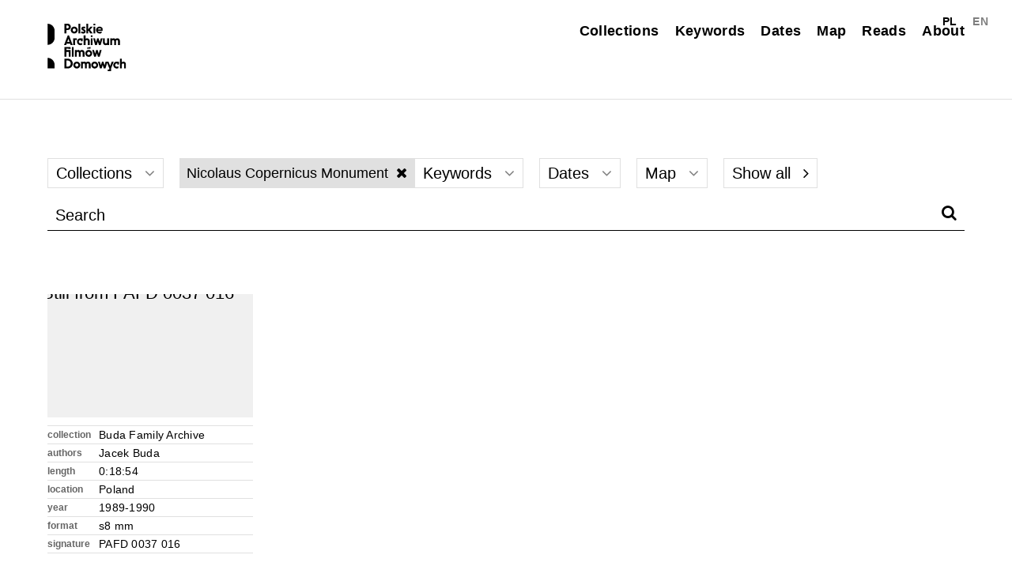

--- FILE ---
content_type: text/html; charset=UTF-8
request_url: https://filmydomowe.artmuseum.pl/en/przegladaj/?_keywords=Nicolaus+Copernicus+Monument
body_size: 46965
content:
<!DOCTYPE html>
<html class="no-mobile" lang="en">
<head>
<meta http-equiv="Content-Type" content="text/html; charset=UTF-8">
<title>Browse &mdash;  Polskie Archiwum Filmów Domowych</title>
<meta name="description" content="">
<meta name="viewport" content="width=device-width,initial-scale=1,user-scalable=yes"> 
<link rel="alternate" type="application/rss+xml" title="RSS" href="?feed=rss2"> 
	<meta property="og:image" content="https://filmydomowe.artmuseum.pl/wp-content/themes/pafd2023/img/pafdfb.jpg">	
	<meta name="description" content="THE POLISH ARCHIVE OF HOME MOVIES movies is a long-term project carried out by Filmoteka of the Museum of Modern Art (MSN) in Warsaw and the Friends of the Museum. The project is focused on collecting, digitizing and making available private home films about everyday life created in post-war Poland.">

	
		
	<script>window.wp_is_mobile=false;</script>
<meta name='robots' content='max-image-preview:large' />
	<style>img:is([sizes="auto" i], [sizes^="auto," i]) { contain-intrinsic-size: 3000px 1500px }</style>
	<link rel='stylesheet' id='theme-main-css' href='https://filmydomowe.artmuseum.pl/wp-content/uploads/wp-less/pafd2023/style-e6134a920d.css' type='text/css' media='all' />
<link rel='stylesheet' id='blueimp-gallery-css' href='https://filmydomowe.artmuseum.pl/wp-content/plugins/blueimp-lightbox-msz/css/blueimp-gallery.css?ver=1.0.0' type='text/css' media='all' />
<link rel='stylesheet' id='mediaelement-css' href='https://filmydomowe.artmuseum.pl/wp-includes/js/mediaelement/mediaelementplayer-legacy.min.css?ver=4.2.17' type='text/css' media='all' />
<link rel='stylesheet' id='wp-mediaelement-css' href='https://filmydomowe.artmuseum.pl/wp-includes/js/mediaelement/wp-mediaelement.css?ver=6.8' type='text/css' media='all' />
<script type="text/javascript" src="https://filmydomowe.artmuseum.pl/wp-includes/js/jquery/jquery.js?ver=3.7.1" id="jquery-core-js"></script>
<script type="text/javascript" src="https://filmydomowe.artmuseum.pl/wp-includes/js/jquery/jquery-migrate.js?ver=3.4.1" id="jquery-migrate-js"></script>
<script type="text/javascript" id="dlm-public-js-extra">
/* <![CDATA[ */
var dlmVars = {"logStatus":"enabled","jsErrorLogging":{"status":"","url":"https:\/\/filmydomowe.artmuseum.pl\/wp-admin\/admin-ajax.php","nonce":"fb2b25aac8","action":"log_js_errors"}};
/* ]]> */
</script>
<script type="text/javascript" src="https://filmydomowe.artmuseum.pl/wp-content/plugins/debug-log-manager/assets/js/public.js?ver=2.4.3" id="dlm-public-js"></script>
<script type="text/javascript" src="https://filmydomowe.artmuseum.pl/wp-content/themes/pafd2023/lib/site.js?ver=241126-105713" id="custom_js-js"></script>
<link rel="canonical" href="https://filmydomowe.artmuseum.pl/en/przegladaj/" />
<style>
.qtranxs_flag_pl {background-image: url(https://filmydomowe.artmuseum.pl/wp-content/plugins/qtranslate-xt-master-2/flags/pl.png); background-repeat: no-repeat;}
.qtranxs_flag_en {background-image: url(https://filmydomowe.artmuseum.pl/wp-content/plugins/qtranslate-xt-master-2/flags/gb.png); background-repeat: no-repeat;}
</style>
<link hreflang="pl" href="https://filmydomowe.artmuseum.pl/przegladaj/?_keywords=Nicolaus+Copernicus+Monument" rel="alternate" />
<link hreflang="en" href="https://filmydomowe.artmuseum.pl/en/przegladaj/?_keywords=Nicolaus+Copernicus+Monument" rel="alternate" />
<link hreflang="x-default" href="https://filmydomowe.artmuseum.pl/przegladaj/?_keywords=Nicolaus+Copernicus+Monument" rel="alternate" />
<meta name="generator" content="qTranslate-XT 3.13.0.dev.4" />
<!-- Analytics by WP Statistics - https://wp-statistics.com -->
<link href="https://filmydomowe.artmuseum.pl/wp-content/themes/pafd2023/fonts/fa/css/font-awesome.min.css" rel="stylesheet">
 <link rel="stylesheet" href="https://unpkg.com/leaflet@1.9.4/dist/leaflet.css"
     integrity="sha256-p4NxAoJBhIIN+hmNHrzRCf9tD/miZyoHS5obTRR9BMY="
     crossorigin=""/>
      <script src="https://unpkg.com/leaflet@1.9.4/dist/leaflet.js"
     integrity="sha256-20nQCchB9co0qIjJZRGuk2/Z9VM+kNiyxNV1lvTlZBo="
     crossorigin=""></script>
</head>
<body class="wp-singular page-template-default page page-id-7447 wp-theme-pafd2023">
<nav class="block-topmenu">
	<div class="outwrap">
		<div class="row row1">
			<a href="https://filmydomowe.artmuseum.pl/en/">
					<img class="toplogo" src="https://filmydomowe.artmuseum.pl/wp-content/themes/pafd2023/img/pafdb.svg" alt="Polskie Archiwum Filmów Domowych logo">
<!-- 								 -->
			</a>
		</div>
		<div class="row row2">
			
			<div class="menu-topmenu-container"><ul id="menu-topmenu" class="menu"><li id="menu-item-3258" class="menu-item menu-item-type-post_type menu-item-object-page menu-item-3258"><a href="https://filmydomowe.artmuseum.pl/en/kolekcje/">Collections</a></li>
<li id="menu-item-8618" class="menu-item menu-item-type-custom menu-item-object-custom menu-item-8618"><a href="/en/przegladaj/?show=keywords">Keywords</a></li>
<li id="menu-item-8619" class="menu-item menu-item-type-custom menu-item-object-custom menu-item-8619"><a href="/en/przegladaj/?show=dates">Dates</a></li>
<li id="menu-item-9082" class="menu-item menu-item-type-post_type menu-item-object-page menu-item-9082"><a href="https://filmydomowe.artmuseum.pl/en/mapa/">Map</a></li>
<li id="menu-item-10404" class="menu-item menu-item-type-post_type menu-item-object-page menu-item-10404"><a href="https://filmydomowe.artmuseum.pl/en/czytelnia/">Reads</a></li>
<li id="menu-item-2598" class="menu-item menu-item-type-post_type menu-item-object-page menu-item-2598"><a href="https://filmydomowe.artmuseum.pl/en/o-projekcie/">About</a></li>
</ul></div>			
<ul class="language-chooser language-chooser-text qtranxs_language_chooser" id="qtranslate-chooser">
<li class="lang-pl"><a href="https://filmydomowe.artmuseum.pl/pl/przegladaj/?_keywords=Nicolaus+Copernicus+Monument" title="PL (pl)" class="qtranxs_text qtranxs_text_pl"><span>PL</span></a></li>
<li class="lang-en active"><a href="https://filmydomowe.artmuseum.pl/en/przegladaj/?_keywords=Nicolaus+Copernicus+Monument" title="EN (en)" class="qtranxs_text qtranxs_text_en"><span>EN</span></a></li>
</ul><div class="qtranxs_widget_end"></div>
		</div>
		
	</div>
	<a title="Menu" id="topmenu_mobile_button">
		<i class="fa fa-bars"></i>
	</a>
</nav>
<div class="mainwrap">
<div class="js-injectdest">
	</div>
<div class="wrap-page">
	<div class="outwrap">
		<nav class="browserbar" aria-label="Filters">
			<section class="collections">
								<button aria-haspopup="true" aria-label="Choose" aria-controls="collections_list">
					Collections					<i class="when-open fa fa-angle-down"></i>
					<i class="when-closed fa fa-angle-up"></i>
				</button>
				<div id="collections_list" class="keywords_list -large">
					<div class="js-sortable_taglist">		<a href="https://filmydomowe.artmuseum.pl/en/przegladaj/?_keywords=Nicolaus+Copernicus+Monument&collection=392">Augustyniak Family Archive</a>
				<a href="https://filmydomowe.artmuseum.pl/en/przegladaj/?_keywords=Nicolaus+Copernicus+Monument&collection=359">Bełżeccy Family Archive</a>
				<a href="https://filmydomowe.artmuseum.pl/en/przegladaj/?_keywords=Nicolaus+Copernicus+Monument&collection=345">Buda Family Archive</a>
				<a href="https://filmydomowe.artmuseum.pl/en/przegladaj/?_keywords=Nicolaus+Copernicus+Monument&collection=342">Drozdow Family Archive</a>
				<a href="https://filmydomowe.artmuseum.pl/en/przegladaj/?_keywords=Nicolaus+Copernicus+Monument&collection=344">Dyksińscy Family Archive</a>
				<a href="https://filmydomowe.artmuseum.pl/en/przegladaj/?_keywords=Nicolaus+Copernicus+Monument&collection=393">Friedrich Family Archive</a>
				<a href="https://filmydomowe.artmuseum.pl/en/przegladaj/?_keywords=Nicolaus+Copernicus+Monument&collection=343">Furka Family Archive</a>
				<a href="https://filmydomowe.artmuseum.pl/en/przegladaj/?_keywords=Nicolaus+Copernicus+Monument&collection=373">Górni Family Archive</a>
				<a href="https://filmydomowe.artmuseum.pl/en/przegladaj/?_keywords=Nicolaus+Copernicus+Monument&collection=361">Hajnosz Family Archive</a>
				<a href="https://filmydomowe.artmuseum.pl/en/przegladaj/?_keywords=Nicolaus+Copernicus+Monument&collection=355">Hassa Family Archive</a>
				<a href="https://filmydomowe.artmuseum.pl/en/przegladaj/?_keywords=Nicolaus+Copernicus+Monument&collection=360">Heyke Family Archive</a>
				<a href="https://filmydomowe.artmuseum.pl/en/przegladaj/?_keywords=Nicolaus+Copernicus+Monument&collection=394">Indyk Family Archive</a>
				<a href="https://filmydomowe.artmuseum.pl/en/przegladaj/?_keywords=Nicolaus+Copernicus+Monument&collection=362">Janczur Family Archive</a>
				<a href="https://filmydomowe.artmuseum.pl/en/przegladaj/?_keywords=Nicolaus+Copernicus+Monument&collection=332">Jastrzębscy Family Archive</a>
				<a href="https://filmydomowe.artmuseum.pl/en/przegladaj/?_keywords=Nicolaus+Copernicus+Monument&collection=366">Kamińscy Family Archive</a>
				<a href="https://filmydomowe.artmuseum.pl/en/przegladaj/?_keywords=Nicolaus+Copernicus+Monument&collection=336">Kęszyccy Family Archive</a>
				<a href="https://filmydomowe.artmuseum.pl/en/przegladaj/?_keywords=Nicolaus+Copernicus+Monument&collection=364">Konwiccy Family Archive</a>
				<a href="https://filmydomowe.artmuseum.pl/en/przegladaj/?_keywords=Nicolaus+Copernicus+Monument&collection=349">Krajewscy Family Archive</a>
				<a href="https://filmydomowe.artmuseum.pl/en/przegladaj/?_keywords=Nicolaus+Copernicus+Monument&collection=395">Kubiccy Family Archive</a>
				<a href="https://filmydomowe.artmuseum.pl/en/przegladaj/?_keywords=Nicolaus+Copernicus+Monument&collection=341">Łapkiewicz Family Archive</a>
				<a href="https://filmydomowe.artmuseum.pl/en/przegladaj/?_keywords=Nicolaus+Copernicus+Monument&collection=367">Lenarczyk Family Archive</a>
				<a href="https://filmydomowe.artmuseum.pl/en/przegladaj/?_keywords=Nicolaus+Copernicus+Monument&collection=370">Leśkiw Family Archive</a>
				<a href="https://filmydomowe.artmuseum.pl/en/przegladaj/?_keywords=Nicolaus+Copernicus+Monument&collection=357">Lissowscy Family Archive</a>
				<a href="https://filmydomowe.artmuseum.pl/en/przegladaj/?_keywords=Nicolaus+Copernicus+Monument&collection=396">Litwin Family Archive</a>
				<a href="https://filmydomowe.artmuseum.pl/en/przegladaj/?_keywords=Nicolaus+Copernicus+Monument&collection=333">Maciaszczyk Family Archive</a>
				<a href="https://filmydomowe.artmuseum.pl/en/przegladaj/?_keywords=Nicolaus+Copernicus+Monument&collection=335">Major Family Archive</a>
				<a href="https://filmydomowe.artmuseum.pl/en/przegladaj/?_keywords=Nicolaus+Copernicus+Monument&collection=337">Małanicz Family Archive</a>
				<a href="https://filmydomowe.artmuseum.pl/en/przegladaj/?_keywords=Nicolaus+Copernicus+Monument&collection=374">Markiewicz Family Archive</a>
				<a href="https://filmydomowe.artmuseum.pl/en/przegladaj/?_keywords=Nicolaus+Copernicus+Monument&collection=348">Matuszewscy Family Archive</a>
				<a href="https://filmydomowe.artmuseum.pl/en/przegladaj/?_keywords=Nicolaus+Copernicus+Monument&collection=390">Morzyszek Family Archive</a>
				<a href="https://filmydomowe.artmuseum.pl/en/przegladaj/?_keywords=Nicolaus+Copernicus+Monument&collection=365">Oparowscy Family Archive</a>
				<a href="https://filmydomowe.artmuseum.pl/en/przegladaj/?_keywords=Nicolaus+Copernicus+Monument&collection=358">Pisarek Family Archive</a>
				<a href="https://filmydomowe.artmuseum.pl/en/przegladaj/?_keywords=Nicolaus+Copernicus+Monument&collection=363">Semenowicz Family Archive</a>
				<a href="https://filmydomowe.artmuseum.pl/en/przegladaj/?_keywords=Nicolaus+Copernicus+Monument&collection=371">Szczepanowscy Family Archive</a>
				<a href="https://filmydomowe.artmuseum.pl/en/przegladaj/?_keywords=Nicolaus+Copernicus+Monument&collection=369">Witek Family Archive</a>
				<a href="https://filmydomowe.artmuseum.pl/en/przegladaj/?_keywords=Nicolaus+Copernicus+Monument&collection=334">Wysokińscy Family Archive</a>
				<a href="https://filmydomowe.artmuseum.pl/en/przegladaj/?_keywords=Nicolaus+Copernicus+Monument&collection=389">&#8203;​Janusz Dybkowski Archive</a>
				<a href="https://filmydomowe.artmuseum.pl/en/przegladaj/?_keywords=Nicolaus+Copernicus+Monument&collection=399">Bujnowscy Family Archive</a>
				<a href="https://filmydomowe.artmuseum.pl/en/przegladaj/?_keywords=Nicolaus+Copernicus+Monument&collection=376">Bujnowscy Family Archive (2)</a>
				<a href="https://filmydomowe.artmuseum.pl/en/przegladaj/?_keywords=Nicolaus+Copernicus+Monument&collection=387">Cypryjańscy Family Archive</a>
				<a href="https://filmydomowe.artmuseum.pl/en/przegladaj/?_keywords=Nicolaus+Copernicus+Monument&collection=381">Drygas Family Archive</a>
				<a href="https://filmydomowe.artmuseum.pl/en/przegladaj/?_keywords=Nicolaus+Copernicus+Monument&collection=386">Korzenieccy Family Archive</a>
				<a href="https://filmydomowe.artmuseum.pl/en/przegladaj/?_keywords=Nicolaus+Copernicus+Monument&collection=338">Kowalscy Family Archive</a>
				<a href="https://filmydomowe.artmuseum.pl/en/przegladaj/?_keywords=Nicolaus+Copernicus+Monument&collection=401">Krajewscy Family Archive</a>
				<a href="https://filmydomowe.artmuseum.pl/en/przegladaj/?_keywords=Nicolaus+Copernicus+Monument&collection=306">Krzeszowiak Family Archive</a>
				<a href="https://filmydomowe.artmuseum.pl/en/przegladaj/?_keywords=Nicolaus+Copernicus+Monument&collection=314">Kudaś Family Archive</a>
				<a href="https://filmydomowe.artmuseum.pl/en/przegladaj/?_keywords=Nicolaus+Copernicus+Monument&collection=372">Matugowie Family Archive</a>
				<a href="https://filmydomowe.artmuseum.pl/en/przegladaj/?_keywords=Nicolaus+Copernicus+Monument&collection=378">Matuszni Family Archive</a>
				<a href="https://filmydomowe.artmuseum.pl/en/przegladaj/?_keywords=Nicolaus+Copernicus+Monument&collection=383">Milewscy Family Archive</a>
				<a href="https://filmydomowe.artmuseum.pl/en/przegladaj/?_keywords=Nicolaus+Copernicus+Monument&collection=391">Surowiec Family Archive</a>
				<a href="https://filmydomowe.artmuseum.pl/en/przegladaj/?_keywords=Nicolaus+Copernicus+Monument&collection=382">Szypowscy Family Archive</a>
				<a href="https://filmydomowe.artmuseum.pl/en/przegladaj/?_keywords=Nicolaus+Copernicus+Monument&collection=384">Wasilewscy and Karolakowie Family Archive</a>
				<a href="https://filmydomowe.artmuseum.pl/en/przegladaj/?_keywords=Nicolaus+Copernicus+Monument&collection=385">Wiktorowscy Family Archive</a>
		</div>
				</div>
			</section>	
			<section class="keywords">
									<a class="_currentfilter" aria-label="Disable keywords filter" href="https://filmydomowe.artmuseum.pl/en/przegladaj/?">
						Nicolaus Copernicus Monument <i class="fa fa-close"></i>
					</a>
								<button aria-haspopup="true" aria-label="Choose" aria-controls="keywords_list">
					Keywords					<i class="when-open fa fa-angle-down"></i>
					<i class="when-closed fa fa-angle-up"></i>
				</button>
				<div id="keywords_list" class="keywords_list">
							<a href="https://filmydomowe.artmuseum.pl/en/przegladaj/?_keywords=%22Abduction+of+a+Sabine+Woman%22">"Abduction of a Sabine Woman"</a>
				<a href="https://filmydomowe.artmuseum.pl/en/przegladaj/?_keywords=%22David%22">"David"</a>
				<a href="https://filmydomowe.artmuseum.pl/en/przegladaj/?_keywords=%22Exhibition+of+Achievements+of+National+Economy%22">"Exhibition of Achievements of National Economy"</a>
				<a href="https://filmydomowe.artmuseum.pl/en/przegladaj/?_keywords=%2C+swans">, swans</a>
				<a href="https://filmydomowe.artmuseum.pl/en/przegladaj/?_keywords=1st+May">1st May</a>
				<a href="https://filmydomowe.artmuseum.pl/en/przegladaj/?_keywords=1st+May+parade">1st May parade</a>
				<a href="https://filmydomowe.artmuseum.pl/en/przegladaj/?_keywords=200th+anniversary+of+US+independence">200th anniversary of US independence</a>
				<a href="https://filmydomowe.artmuseum.pl/en/przegladaj/?_keywords=1999">1999</a>
				<a href="https://filmydomowe.artmuseum.pl/en/przegladaj/?_keywords=Abraham+Lincoln+Mausoleum">Abraham Lincoln Mausoleum</a>
				<a href="https://filmydomowe.artmuseum.pl/en/przegladaj/?_keywords=Acapulco">Acapulco</a>
				<a href="https://filmydomowe.artmuseum.pl/en/przegladaj/?_keywords=accommodation">accommodation</a>
				<a href="https://filmydomowe.artmuseum.pl/en/przegladaj/?_keywords=accordion">accordion</a>
				<a href="https://filmydomowe.artmuseum.pl/en/przegladaj/?_keywords=Achilles+monument">Achilles monument</a>
				<a href="https://filmydomowe.artmuseum.pl/en/przegladaj/?_keywords=acrobatics">acrobatics</a>
				<a href="https://filmydomowe.artmuseum.pl/en/przegladaj/?_keywords=active+leisure">active leisure</a>
				<a href="https://filmydomowe.artmuseum.pl/en/przegladaj/?_keywords=active+recreation">active recreation</a>
				<a href="https://filmydomowe.artmuseum.pl/en/przegladaj/?_keywords=actor">actor</a>
				<a href="https://filmydomowe.artmuseum.pl/en/przegladaj/?_keywords=actors">actors</a>
				<a href="https://filmydomowe.artmuseum.pl/en/przegladaj/?_keywords=actress">actress</a>
				<a href="https://filmydomowe.artmuseum.pl/en/przegladaj/?_keywords=addictions">addictions</a>
				<a href="https://filmydomowe.artmuseum.pl/en/przegladaj/?_keywords=Admira+camera">Admira camera</a>
				<a href="https://filmydomowe.artmuseum.pl/en/przegladaj/?_keywords=Admiralty+Arch">Admiralty Arch</a>
				<a href="https://filmydomowe.artmuseum.pl/en/przegladaj/?_keywords=Adriatic+Sea">Adriatic Sea</a>
				<a href="https://filmydomowe.artmuseum.pl/en/przegladaj/?_keywords=advertisement">advertisement</a>
				<a href="https://filmydomowe.artmuseum.pl/en/przegladaj/?_keywords=adverts">adverts</a>
				<a href="https://filmydomowe.artmuseum.pl/en/przegladaj/?_keywords=aeroplanes">aeroplanes</a>
				<a href="https://filmydomowe.artmuseum.pl/en/przegladaj/?_keywords=Africa">Africa</a>
				<a href="https://filmydomowe.artmuseum.pl/en/przegladaj/?_keywords=afters">afters</a>
				<a href="https://filmydomowe.artmuseum.pl/en/przegladaj/?_keywords=Agios+Georgios+Church">Agios Georgios Church</a>
				<a href="https://filmydomowe.artmuseum.pl/en/przegladaj/?_keywords=Agricultural+Production+Cooperative+%E2%80%9CJuhas%E2%80%9D">Agricultural Production Cooperative “Juhas”</a>
				<a href="https://filmydomowe.artmuseum.pl/en/przegladaj/?_keywords=Ahmadu+Bello+University">Ahmadu Bello University</a>
				<a href="https://filmydomowe.artmuseum.pl/en/przegladaj/?_keywords=aircraft">aircraft</a>
				<a href="https://filmydomowe.artmuseum.pl/en/przegladaj/?_keywords=airplane">airplane</a>
				<a href="https://filmydomowe.artmuseum.pl/en/przegladaj/?_keywords=airport">airport</a>
				<a href="https://filmydomowe.artmuseum.pl/en/przegladaj/?_keywords=airship">airship</a>
				<a href="https://filmydomowe.artmuseum.pl/en/przegladaj/?_keywords=Alcatraz">Alcatraz</a>
				<a href="https://filmydomowe.artmuseum.pl/en/przegladaj/?_keywords=alcohol">alcohol</a>
				<a href="https://filmydomowe.artmuseum.pl/en/przegladaj/?_keywords=aleja+Naj%C5%9Bwi%C4%99tszej+Marii+Panny">aleja Najświętszej Marii Panny</a>
				<a href="https://filmydomowe.artmuseum.pl/en/przegladaj/?_keywords=Aleksander+Zawadzki">Aleksander Zawadzki</a>
				<a href="https://filmydomowe.artmuseum.pl/en/przegladaj/?_keywords=Alfred+Lenica">Alfred Lenica</a>
				<a href="https://filmydomowe.artmuseum.pl/en/przegladaj/?_keywords=allotment">allotment</a>
				<a href="https://filmydomowe.artmuseum.pl/en/przegladaj/?_keywords=allotment+garden">allotment garden</a>
				<a href="https://filmydomowe.artmuseum.pl/en/przegladaj/?_keywords=All+Saints%27+Day">All Saints' Day</a>
				<a href="https://filmydomowe.artmuseum.pl/en/przegladaj/?_keywords=All+Saints%E2%80%99+Day">All Saints’ Day</a>
				<a href="https://filmydomowe.artmuseum.pl/en/przegladaj/?_keywords=alpinism">alpinism</a>
				<a href="https://filmydomowe.artmuseum.pl/en/przegladaj/?_keywords=Alps">Alps</a>
				<a href="https://filmydomowe.artmuseum.pl/en/przegladaj/?_keywords=altar">altar</a>
				<a href="https://filmydomowe.artmuseum.pl/en/przegladaj/?_keywords=altar+server">altar server</a>
				<a href="https://filmydomowe.artmuseum.pl/en/przegladaj/?_keywords=Amalienburg">Amalienburg</a>
				<a href="https://filmydomowe.artmuseum.pl/en/przegladaj/?_keywords=amber">amber</a>
				<a href="https://filmydomowe.artmuseum.pl/en/przegladaj/?_keywords=Amiga">Amiga</a>
				<a href="https://filmydomowe.artmuseum.pl/en/przegladaj/?_keywords=amphitheater">amphitheater</a>
				<a href="https://filmydomowe.artmuseum.pl/en/przegladaj/?_keywords=amphitheatre">amphitheatre</a>
				<a href="https://filmydomowe.artmuseum.pl/en/przegladaj/?_keywords=amusement+park">amusement park</a>
				<a href="https://filmydomowe.artmuseum.pl/en/przegladaj/?_keywords=anchor">anchor</a>
				<a href="https://filmydomowe.artmuseum.pl/en/przegladaj/?_keywords=ancient+ruins">ancient ruins</a>
				<a href="https://filmydomowe.artmuseum.pl/en/przegladaj/?_keywords=Andrychowski+Beskid+mountains">Andrychowski Beskid mountains</a>
				<a href="https://filmydomowe.artmuseum.pl/en/przegladaj/?_keywords=Andrych%C3%B3w">Andrychów</a>
				<a href="https://filmydomowe.artmuseum.pl/en/przegladaj/?_keywords=angel">angel</a>
				<a href="https://filmydomowe.artmuseum.pl/en/przegladaj/?_keywords=Angel+of+Peace+monument">Angel of Peace monument</a>
				<a href="https://filmydomowe.artmuseum.pl/en/przegladaj/?_keywords=animal">animal</a>
				<a href="https://filmydomowe.artmuseum.pl/en/przegladaj/?_keywords=animals">animals</a>
				<a href="https://filmydomowe.artmuseum.pl/en/przegladaj/?_keywords=animal+training">animal training</a>
				<a href="https://filmydomowe.artmuseum.pl/en/przegladaj/?_keywords=animation">animation</a>
				<a href="https://filmydomowe.artmuseum.pl/en/przegladaj/?_keywords=Anin">Anin</a>
				<a href="https://filmydomowe.artmuseum.pl/en/przegladaj/?_keywords=Anna+Konwicka">Anna Konwicka</a>
				<a href="https://filmydomowe.artmuseum.pl/en/przegladaj/?_keywords=Anne%E2%80%99s+church+in+Wilan%C3%B3w">Anne’s church in Wilanów</a>
				<a href="https://filmydomowe.artmuseum.pl/en/przegladaj/?_keywords=anniversaries">anniversaries</a>
				<a href="https://filmydomowe.artmuseum.pl/en/przegladaj/?_keywords=anniversary">anniversary</a>
				<a href="https://filmydomowe.artmuseum.pl/en/przegladaj/?_keywords=Anta%C5%82%C3%B3wka">Antałówka</a>
				<a href="https://filmydomowe.artmuseum.pl/en/przegladaj/?_keywords=antics">antics</a>
				<a href="https://filmydomowe.artmuseum.pl/en/przegladaj/?_keywords=aparat+fotograficzny">aparat fotograficzny</a>
				<a href="https://filmydomowe.artmuseum.pl/en/przegladaj/?_keywords=apartment">apartment</a>
				<a href="https://filmydomowe.artmuseum.pl/en/przegladaj/?_keywords=apartment+building">apartment building</a>
				<a href="https://filmydomowe.artmuseum.pl/en/przegladaj/?_keywords=apple">apple</a>
				<a href="https://filmydomowe.artmuseum.pl/en/przegladaj/?_keywords=Apremont">Apremont</a>
				<a href="https://filmydomowe.artmuseum.pl/en/przegladaj/?_keywords=arbor">arbor</a>
				<a href="https://filmydomowe.artmuseum.pl/en/przegladaj/?_keywords=Arc+de+Triomphe">Arc de Triomphe</a>
				<a href="https://filmydomowe.artmuseum.pl/en/przegladaj/?_keywords=archery">archery</a>
				<a href="https://filmydomowe.artmuseum.pl/en/przegladaj/?_keywords=architectural+detail">architectural detail</a>
				<a href="https://filmydomowe.artmuseum.pl/en/przegladaj/?_keywords=architectural+studio">architectural studio</a>
				<a href="https://filmydomowe.artmuseum.pl/en/przegladaj/?_keywords=architecture">architecture</a>
				<a href="https://filmydomowe.artmuseum.pl/en/przegladaj/?_keywords=Arch+of+Constantine">Arch of Constantine</a>
				<a href="https://filmydomowe.artmuseum.pl/en/przegladaj/?_keywords=Arch+of+Septimius+Severus">Arch of Septimius Severus</a>
				<a href="https://filmydomowe.artmuseum.pl/en/przegladaj/?_keywords=Argentina">Argentina</a>
				<a href="https://filmydomowe.artmuseum.pl/en/przegladaj/?_keywords=Arkadia+Park">Arkadia Park</a>
				<a href="https://filmydomowe.artmuseum.pl/en/przegladaj/?_keywords=armchair">armchair</a>
				<a href="https://filmydomowe.artmuseum.pl/en/przegladaj/?_keywords=armored+military+vehicle">armored military vehicle</a>
				<a href="https://filmydomowe.artmuseum.pl/en/przegladaj/?_keywords=army">army</a>
				<a href="https://filmydomowe.artmuseum.pl/en/przegladaj/?_keywords=art">art</a>
				<a href="https://filmydomowe.artmuseum.pl/en/przegladaj/?_keywords=artillery">artillery</a>
				<a href="https://filmydomowe.artmuseum.pl/en/przegladaj/?_keywords=artist">artist</a>
				<a href="https://filmydomowe.artmuseum.pl/en/przegladaj/?_keywords=assault">assault</a>
				<a href="https://filmydomowe.artmuseum.pl/en/przegladaj/?_keywords=athletics">athletics</a>
				<a href="https://filmydomowe.artmuseum.pl/en/przegladaj/?_keywords=auction+house">auction house</a>
				<a href="https://filmydomowe.artmuseum.pl/en/przegladaj/?_keywords=audience">audience</a>
				<a href="https://filmydomowe.artmuseum.pl/en/przegladaj/?_keywords=auditorium">auditorium</a>
				<a href="https://filmydomowe.artmuseum.pl/en/przegladaj/?_keywords=Austria">Austria</a>
				<a href="https://filmydomowe.artmuseum.pl/en/przegladaj/?_keywords=Austrian+cemetery">Austrian cemetery</a>
				<a href="https://filmydomowe.artmuseum.pl/en/przegladaj/?_keywords=autumn">autumn</a>
				<a href="https://filmydomowe.artmuseum.pl/en/przegladaj/?_keywords=AV+Amerigo+Vespucci">AV Amerigo Vespucci</a>
				<a href="https://filmydomowe.artmuseum.pl/en/przegladaj/?_keywords=award">award</a>
				<a href="https://filmydomowe.artmuseum.pl/en/przegladaj/?_keywords=Babice">Babice</a>
				<a href="https://filmydomowe.artmuseum.pl/en/przegladaj/?_keywords=baby">baby</a>
				<a href="https://filmydomowe.artmuseum.pl/en/przegladaj/?_keywords=baby%27s+sleeping+bag">baby's sleeping bag</a>
				<a href="https://filmydomowe.artmuseum.pl/en/przegladaj/?_keywords=baby+bath">baby bath</a>
				<a href="https://filmydomowe.artmuseum.pl/en/przegladaj/?_keywords=baby+bathtub">baby bathtub</a>
				<a href="https://filmydomowe.artmuseum.pl/en/przegladaj/?_keywords=baby+carriage">baby carriage</a>
				<a href="https://filmydomowe.artmuseum.pl/en/przegladaj/?_keywords=baby+cot">baby cot</a>
				<a href="https://filmydomowe.artmuseum.pl/en/przegladaj/?_keywords=baby+hygiene">baby hygiene</a>
				<a href="https://filmydomowe.artmuseum.pl/en/przegladaj/?_keywords=babysitting">babysitting</a>
				<a href="https://filmydomowe.artmuseum.pl/en/przegladaj/?_keywords=baby%C2%A0">baby </a>
				<a href="https://filmydomowe.artmuseum.pl/en/przegladaj/?_keywords=backpack">backpack</a>
				<a href="https://filmydomowe.artmuseum.pl/en/przegladaj/?_keywords=backyard">backyard</a>
				<a href="https://filmydomowe.artmuseum.pl/en/przegladaj/?_keywords=backyard+greenery">backyard greenery</a>
				<a href="https://filmydomowe.artmuseum.pl/en/przegladaj/?_keywords=badminton">badminton</a>
				<a href="https://filmydomowe.artmuseum.pl/en/przegladaj/?_keywords=bagels">bagels</a>
				<a href="https://filmydomowe.artmuseum.pl/en/przegladaj/?_keywords=bake">bake</a>
				<a href="https://filmydomowe.artmuseum.pl/en/przegladaj/?_keywords=baking">baking</a>
				<a href="https://filmydomowe.artmuseum.pl/en/przegladaj/?_keywords=balcony">balcony</a>
				<a href="https://filmydomowe.artmuseum.pl/en/przegladaj/?_keywords=Balkans">Balkans</a>
				<a href="https://filmydomowe.artmuseum.pl/en/przegladaj/?_keywords=ball">ball</a>
				<a href="https://filmydomowe.artmuseum.pl/en/przegladaj/?_keywords=Balladyna">Balladyna</a>
				<a href="https://filmydomowe.artmuseum.pl/en/przegladaj/?_keywords=ball+game">ball game</a>
				<a href="https://filmydomowe.artmuseum.pl/en/przegladaj/?_keywords=balloon">balloon</a>
				<a href="https://filmydomowe.artmuseum.pl/en/przegladaj/?_keywords=Baltic">Baltic</a>
				<a href="https://filmydomowe.artmuseum.pl/en/przegladaj/?_keywords=Baltic+Sea">Baltic Sea</a>
				<a href="https://filmydomowe.artmuseum.pl/en/przegladaj/?_keywords=Bambino+gramophone">Bambino gramophone</a>
				<a href="https://filmydomowe.artmuseum.pl/en/przegladaj/?_keywords=band">band</a>
				<a href="https://filmydomowe.artmuseum.pl/en/przegladaj/?_keywords=bank+holiday">bank holiday</a>
				<a href="https://filmydomowe.artmuseum.pl/en/przegladaj/?_keywords=banknote">banknote</a>
				<a href="https://filmydomowe.artmuseum.pl/en/przegladaj/?_keywords=banner">banner</a>
				<a href="https://filmydomowe.artmuseum.pl/en/przegladaj/?_keywords=banner+post">banner post</a>
				<a href="https://filmydomowe.artmuseum.pl/en/przegladaj/?_keywords=banners">banners</a>
				<a href="https://filmydomowe.artmuseum.pl/en/przegladaj/?_keywords=baobab">baobab</a>
				<a href="https://filmydomowe.artmuseum.pl/en/przegladaj/?_keywords=baptism">baptism</a>
				<a href="https://filmydomowe.artmuseum.pl/en/przegladaj/?_keywords=baptism+of+Poland">baptism of Poland</a>
				<a href="https://filmydomowe.artmuseum.pl/en/przegladaj/?_keywords=Baptistery+of+Saint+John">Baptistery of Saint John</a>
				<a href="https://filmydomowe.artmuseum.pl/en/przegladaj/?_keywords=bar">bar</a>
				<a href="https://filmydomowe.artmuseum.pl/en/przegladaj/?_keywords=Barbican">Barbican</a>
				<a href="https://filmydomowe.artmuseum.pl/en/przegladaj/?_keywords=Barbie+doll">Barbie doll</a>
				<a href="https://filmydomowe.artmuseum.pl/en/przegladaj/?_keywords=barrel">barrel</a>
				<a href="https://filmydomowe.artmuseum.pl/en/przegladaj/?_keywords=barrels">barrels</a>
				<a href="https://filmydomowe.artmuseum.pl/en/przegladaj/?_keywords=Barwinek">Barwinek</a>
				<a href="https://filmydomowe.artmuseum.pl/en/przegladaj/?_keywords=base">base</a>
				<a href="https://filmydomowe.artmuseum.pl/en/przegladaj/?_keywords=base+camp">base camp</a>
				<a href="https://filmydomowe.artmuseum.pl/en/przegladaj/?_keywords=basilica">basilica</a>
				<a href="https://filmydomowe.artmuseum.pl/en/przegladaj/?_keywords=Basilica+of+Saint+Mary+Major">Basilica of Saint Mary Major</a>
				<a href="https://filmydomowe.artmuseum.pl/en/przegladaj/?_keywords=Basilica+of+Saint+Paul+Outside+the+Walls">Basilica of Saint Paul Outside the Walls</a>
				<a href="https://filmydomowe.artmuseum.pl/en/przegladaj/?_keywords=basket">basket</a>
				<a href="https://filmydomowe.artmuseum.pl/en/przegladaj/?_keywords=basketball+court">basketball court</a>
				<a href="https://filmydomowe.artmuseum.pl/en/przegladaj/?_keywords=bath">bath</a>
				<a href="https://filmydomowe.artmuseum.pl/en/przegladaj/?_keywords=bathing">bathing</a>
				<a href="https://filmydomowe.artmuseum.pl/en/przegladaj/?_keywords=bathing+area">bathing area</a>
				<a href="https://filmydomowe.artmuseum.pl/en/przegladaj/?_keywords=bathing+cap">bathing cap</a>
				<a href="https://filmydomowe.artmuseum.pl/en/przegladaj/?_keywords=bathing+in+the+bath">bathing in the bath</a>
				<a href="https://filmydomowe.artmuseum.pl/en/przegladaj/?_keywords=bathing+suit">bathing suit</a>
				<a href="https://filmydomowe.artmuseum.pl/en/przegladaj/?_keywords=bathroom">bathroom</a>
				<a href="https://filmydomowe.artmuseum.pl/en/przegladaj/?_keywords=bathtub">bathtub</a>
				<a href="https://filmydomowe.artmuseum.pl/en/przegladaj/?_keywords=Batory+ship">Batory ship</a>
				<a href="https://filmydomowe.artmuseum.pl/en/przegladaj/?_keywords=bauble">bauble</a>
				<a href="https://filmydomowe.artmuseum.pl/en/przegladaj/?_keywords=baubles">baubles</a>
				<a href="https://filmydomowe.artmuseum.pl/en/przegladaj/?_keywords=Baworowo">Baworowo</a>
				<a href="https://filmydomowe.artmuseum.pl/en/przegladaj/?_keywords=bay">bay</a>
				<a href="https://filmydomowe.artmuseum.pl/en/przegladaj/?_keywords=bazaar">bazaar</a>
				<a href="https://filmydomowe.artmuseum.pl/en/przegladaj/?_keywords=Bazyliszek+restaurant">Bazyliszek restaurant</a>
				<a href="https://filmydomowe.artmuseum.pl/en/przegladaj/?_keywords=Ba%C5%82tyk+spa+sanatorium">Bałtyk spa sanatorium</a>
				<a href="https://filmydomowe.artmuseum.pl/en/przegladaj/?_keywords=beach">beach</a>
				<a href="https://filmydomowe.artmuseum.pl/en/przegladaj/?_keywords=beach%2C+sea%2C+swimming%2C+fun%2C+leisure%2C+makeup%2C+hotel">beach, sea, swimming, fun, leisure, makeup, hotel</a>
				<a href="https://filmydomowe.artmuseum.pl/en/przegladaj/?_keywords=beach+basket">beach basket</a>
				<a href="https://filmydomowe.artmuseum.pl/en/przegladaj/?_keywords=beach+baskets">beach baskets</a>
				<a href="https://filmydomowe.artmuseum.pl/en/przegladaj/?_keywords=beachgoers">beachgoers</a>
				<a href="https://filmydomowe.artmuseum.pl/en/przegladaj/?_keywords=beach+volleyball">beach volleyball</a>
				<a href="https://filmydomowe.artmuseum.pl/en/przegladaj/?_keywords=beads">beads</a>
				<a href="https://filmydomowe.artmuseum.pl/en/przegladaj/?_keywords=bear">bear</a>
				<a href="https://filmydomowe.artmuseum.pl/en/przegladaj/?_keywords=bed">bed</a>
				<a href="https://filmydomowe.artmuseum.pl/en/przegladaj/?_keywords=bedding">bedding</a>
				<a href="https://filmydomowe.artmuseum.pl/en/przegladaj/?_keywords=beer">beer</a>
				<a href="https://filmydomowe.artmuseum.pl/en/przegladaj/?_keywords=beetle">beetle</a>
				<a href="https://filmydomowe.artmuseum.pl/en/przegladaj/?_keywords=Beetle">Beetle</a>
				<a href="https://filmydomowe.artmuseum.pl/en/przegladaj/?_keywords=beginning+of+the+school+year">beginning of the school year</a>
				<a href="https://filmydomowe.artmuseum.pl/en/przegladaj/?_keywords=believers">believers</a>
				<a href="https://filmydomowe.artmuseum.pl/en/przegladaj/?_keywords=bell-bottoms">bell-bottoms</a>
				<a href="https://filmydomowe.artmuseum.pl/en/przegladaj/?_keywords=bell+tower">bell tower</a>
				<a href="https://filmydomowe.artmuseum.pl/en/przegladaj/?_keywords=bench">bench</a>
				<a href="https://filmydomowe.artmuseum.pl/en/przegladaj/?_keywords=berries">berries</a>
				<a href="https://filmydomowe.artmuseum.pl/en/przegladaj/?_keywords=Beskid">Beskid</a>
				<a href="https://filmydomowe.artmuseum.pl/en/przegladaj/?_keywords=Beskidy">Beskidy</a>
				<a href="https://filmydomowe.artmuseum.pl/en/przegladaj/?_keywords=Beskid+%C5%BBywiecki">Beskid Żywiecki</a>
				<a href="https://filmydomowe.artmuseum.pl/en/przegladaj/?_keywords=Bia%C5%82a+Przemsza">Biała Przemsza</a>
				<a href="https://filmydomowe.artmuseum.pl/en/przegladaj/?_keywords=Bia%C5%82owie%C5%BCa">Białowieża</a>
				<a href="https://filmydomowe.artmuseum.pl/en/przegladaj/?_keywords=Bia%C5%82ystok">Białystok</a>
				<a href="https://filmydomowe.artmuseum.pl/en/przegladaj/?_keywords=bicycle">bicycle</a>
				<a href="https://filmydomowe.artmuseum.pl/en/przegladaj/?_keywords=bicycle+race">bicycle race</a>
				<a href="https://filmydomowe.artmuseum.pl/en/przegladaj/?_keywords=bicycle%C2%A0">bicycle </a>
				<a href="https://filmydomowe.artmuseum.pl/en/przegladaj/?_keywords=Bielany">Bielany</a>
				<a href="https://filmydomowe.artmuseum.pl/en/przegladaj/?_keywords=Bielawskie+Blota">Bielawskie Blota</a>
				<a href="https://filmydomowe.artmuseum.pl/en/przegladaj/?_keywords=Biela%C5%84ski+Forest">Bielański Forest</a>
				<a href="https://filmydomowe.artmuseum.pl/en/przegladaj/?_keywords=Biennale">Biennale</a>
				<a href="https://filmydomowe.artmuseum.pl/en/przegladaj/?_keywords=Bieszczady+mountains">Bieszczady mountains</a>
				<a href="https://filmydomowe.artmuseum.pl/en/przegladaj/?_keywords=Big+Ben">Big Ben</a>
				<a href="https://filmydomowe.artmuseum.pl/en/przegladaj/?_keywords=big+Fiat">big Fiat</a>
				<a href="https://filmydomowe.artmuseum.pl/en/przegladaj/?_keywords=big+wheel">big wheel</a>
				<a href="https://filmydomowe.artmuseum.pl/en/przegladaj/?_keywords=bike">bike</a>
				<a href="https://filmydomowe.artmuseum.pl/en/przegladaj/?_keywords=billiards">billiards</a>
				<a href="https://filmydomowe.artmuseum.pl/en/przegladaj/?_keywords=bindings">bindings</a>
				<a href="https://filmydomowe.artmuseum.pl/en/przegladaj/?_keywords=binoculars">binoculars</a>
				<a href="https://filmydomowe.artmuseum.pl/en/przegladaj/?_keywords=birds">birds</a>
				<a href="https://filmydomowe.artmuseum.pl/en/przegladaj/?_keywords=biretta">biretta</a>
				<a href="https://filmydomowe.artmuseum.pl/en/przegladaj/?_keywords=birth">birth</a>
				<a href="https://filmydomowe.artmuseum.pl/en/przegladaj/?_keywords=birthday">birthday</a>
				<a href="https://filmydomowe.artmuseum.pl/en/przegladaj/?_keywords=birthday+boys">birthday boys</a>
				<a href="https://filmydomowe.artmuseum.pl/en/przegladaj/?_keywords=birthday+cake">birthday cake</a>
				<a href="https://filmydomowe.artmuseum.pl/en/przegladaj/?_keywords=birthday+fortune+telling">birthday fortune telling</a>
				<a href="https://filmydomowe.artmuseum.pl/en/przegladaj/?_keywords=birthday+party">birthday party</a>
				<a href="https://filmydomowe.artmuseum.pl/en/przegladaj/?_keywords=Biruta+caf%C3%A9">Biruta café</a>
				<a href="https://filmydomowe.artmuseum.pl/en/przegladaj/?_keywords=bishops">bishops</a>
				<a href="https://filmydomowe.artmuseum.pl/en/przegladaj/?_keywords=Biskupice">Biskupice</a>
				<a href="https://filmydomowe.artmuseum.pl/en/przegladaj/?_keywords=Biskupice+Rad%C5%82owskie">Biskupice Radłowskie</a>
				<a href="https://filmydomowe.artmuseum.pl/en/przegladaj/?_keywords=bison">bison</a>
				<a href="https://filmydomowe.artmuseum.pl/en/przegladaj/?_keywords=bison+sanctuary">bison sanctuary</a>
				<a href="https://filmydomowe.artmuseum.pl/en/przegladaj/?_keywords=black+swan">black swan</a>
				<a href="https://filmydomowe.artmuseum.pl/en/przegladaj/?_keywords=blanket">blanket</a>
				<a href="https://filmydomowe.artmuseum.pl/en/przegladaj/?_keywords=blessing">blessing</a>
				<a href="https://filmydomowe.artmuseum.pl/en/przegladaj/?_keywords=blessing+food">blessing food</a>
				<a href="https://filmydomowe.artmuseum.pl/en/przegladaj/?_keywords=blessing+of+the+apartment">blessing of the apartment</a>
				<a href="https://filmydomowe.artmuseum.pl/en/przegladaj/?_keywords=block">block</a>
				<a href="https://filmydomowe.artmuseum.pl/en/przegladaj/?_keywords=block+of+flats">block of flats</a>
				<a href="https://filmydomowe.artmuseum.pl/en/przegladaj/?_keywords=blocks">blocks</a>
				<a href="https://filmydomowe.artmuseum.pl/en/przegladaj/?_keywords=blocks+of+flats">blocks of flats</a>
				<a href="https://filmydomowe.artmuseum.pl/en/przegladaj/?_keywords=blowing+candles">blowing candles</a>
				<a href="https://filmydomowe.artmuseum.pl/en/przegladaj/?_keywords=blueberries">blueberries</a>
				<a href="https://filmydomowe.artmuseum.pl/en/przegladaj/?_keywords=Bnin">Bnin</a>
				<a href="https://filmydomowe.artmuseum.pl/en/przegladaj/?_keywords=board">board</a>
				<a href="https://filmydomowe.artmuseum.pl/en/przegladaj/?_keywords=board+game">board game</a>
				<a href="https://filmydomowe.artmuseum.pl/en/przegladaj/?_keywords=boards">boards</a>
				<a href="https://filmydomowe.artmuseum.pl/en/przegladaj/?_keywords=boardwalk">boardwalk</a>
				<a href="https://filmydomowe.artmuseum.pl/en/przegladaj/?_keywords=boa+shawl">boa shawl</a>
				<a href="https://filmydomowe.artmuseum.pl/en/przegladaj/?_keywords=boat">boat</a>
				<a href="https://filmydomowe.artmuseum.pl/en/przegladaj/?_keywords=boat.">boat.</a>
				<a href="https://filmydomowe.artmuseum.pl/en/przegladaj/?_keywords=boats">boats</a>
				<a href="https://filmydomowe.artmuseum.pl/en/przegladaj/?_keywords=boat+trip">boat trip</a>
				<a href="https://filmydomowe.artmuseum.pl/en/przegladaj/?_keywords=Boles%C5%82aw+Bierut">Bolesław Bierut</a>
				<a href="https://filmydomowe.artmuseum.pl/en/przegladaj/?_keywords=Bolshoi+Theatre">Bolshoi Theatre</a>
				<a href="https://filmydomowe.artmuseum.pl/en/przegladaj/?_keywords=bomb">bomb</a>
				<a href="https://filmydomowe.artmuseum.pl/en/przegladaj/?_keywords=bomber">bomber</a>
				<a href="https://filmydomowe.artmuseum.pl/en/przegladaj/?_keywords=Boney+M">Boney M</a>
				<a href="https://filmydomowe.artmuseum.pl/en/przegladaj/?_keywords=bonfire">bonfire</a>
				<a href="https://filmydomowe.artmuseum.pl/en/przegladaj/?_keywords=Bonn">Bonn</a>
				<a href="https://filmydomowe.artmuseum.pl/en/przegladaj/?_keywords=book">book</a>
				<a href="https://filmydomowe.artmuseum.pl/en/przegladaj/?_keywords=books">books</a>
				<a href="https://filmydomowe.artmuseum.pl/en/przegladaj/?_keywords=bookstore">bookstore</a>
				<a href="https://filmydomowe.artmuseum.pl/en/przegladaj/?_keywords=booth+with+beer%C2%A0">booth with beer </a>
				<a href="https://filmydomowe.artmuseum.pl/en/przegladaj/?_keywords=border">border</a>
				<a href="https://filmydomowe.artmuseum.pl/en/przegladaj/?_keywords=Bory+Tucholskie">Bory Tucholskie</a>
				<a href="https://filmydomowe.artmuseum.pl/en/przegladaj/?_keywords=bottle">bottle</a>
				<a href="https://filmydomowe.artmuseum.pl/en/przegladaj/?_keywords=bouquet">bouquet</a>
				<a href="https://filmydomowe.artmuseum.pl/en/przegladaj/?_keywords=bouquet%C2%A0">bouquet </a>
				<a href="https://filmydomowe.artmuseum.pl/en/przegladaj/?_keywords=bow">bow</a>
				<a href="https://filmydomowe.artmuseum.pl/en/przegladaj/?_keywords=boxer">boxer</a>
				<a href="https://filmydomowe.artmuseum.pl/en/przegladaj/?_keywords=boy">boy</a>
				<a href="https://filmydomowe.artmuseum.pl/en/przegladaj/?_keywords=braids">braids</a>
				<a href="https://filmydomowe.artmuseum.pl/en/przegladaj/?_keywords=Branicki+Palace">Branicki Palace</a>
				<a href="https://filmydomowe.artmuseum.pl/en/przegladaj/?_keywords=Branicki+park">Branicki park</a>
				<a href="https://filmydomowe.artmuseum.pl/en/przegladaj/?_keywords=brass+band">brass band</a>
				<a href="https://filmydomowe.artmuseum.pl/en/przegladaj/?_keywords=Bratislava">Bratislava</a>
				<a href="https://filmydomowe.artmuseum.pl/en/przegladaj/?_keywords=Bratislava+Castle">Bratislava Castle</a>
				<a href="https://filmydomowe.artmuseum.pl/en/przegladaj/?_keywords=bread">bread</a>
				<a href="https://filmydomowe.artmuseum.pl/en/przegladaj/?_keywords=breakwater">breakwater</a>
				<a href="https://filmydomowe.artmuseum.pl/en/przegladaj/?_keywords=breastfeeding">breastfeeding</a>
				<a href="https://filmydomowe.artmuseum.pl/en/przegladaj/?_keywords=brick">brick</a>
				<a href="https://filmydomowe.artmuseum.pl/en/przegladaj/?_keywords=bricklayer">bricklayer</a>
				<a href="https://filmydomowe.artmuseum.pl/en/przegladaj/?_keywords=bricks">bricks</a>
				<a href="https://filmydomowe.artmuseum.pl/en/przegladaj/?_keywords=bride">bride</a>
				<a href="https://filmydomowe.artmuseum.pl/en/przegladaj/?_keywords=bride+and+groom">bride and groom</a>
				<a href="https://filmydomowe.artmuseum.pl/en/przegladaj/?_keywords=bridge">bridge</a>
				<a href="https://filmydomowe.artmuseum.pl/en/przegladaj/?_keywords=briefcase">briefcase</a>
				<a href="https://filmydomowe.artmuseum.pl/en/przegladaj/?_keywords=British+European+Airways">British European Airways</a>
				<a href="https://filmydomowe.artmuseum.pl/en/przegladaj/?_keywords=British+Museum">British Museum</a>
				<a href="https://filmydomowe.artmuseum.pl/en/przegladaj/?_keywords=Brooklyn">Brooklyn</a>
				<a href="https://filmydomowe.artmuseum.pl/en/przegladaj/?_keywords=brown+bears">brown bears</a>
				<a href="https://filmydomowe.artmuseum.pl/en/przegladaj/?_keywords=Br%C3%B3dno+Cemetery">Bródno Cemetery</a>
				<a href="https://filmydomowe.artmuseum.pl/en/przegladaj/?_keywords=buckboard">buckboard</a>
				<a href="https://filmydomowe.artmuseum.pl/en/przegladaj/?_keywords=Buckingham+Palace">Buckingham Palace</a>
				<a href="https://filmydomowe.artmuseum.pl/en/przegladaj/?_keywords=Budapest">Budapest</a>
				<a href="https://filmydomowe.artmuseum.pl/en/przegladaj/?_keywords=Budynin">Budynin</a>
				<a href="https://filmydomowe.artmuseum.pl/en/przegladaj/?_keywords=Budzistowo">Budzistowo</a>
				<a href="https://filmydomowe.artmuseum.pl/en/przegladaj/?_keywords=Buenos+Aires">Buenos Aires</a>
				<a href="https://filmydomowe.artmuseum.pl/en/przegladaj/?_keywords=Bug">Bug</a>
				<a href="https://filmydomowe.artmuseum.pl/en/przegladaj/?_keywords=building+a+house">building a house</a>
				<a href="https://filmydomowe.artmuseum.pl/en/przegladaj/?_keywords=buildings">buildings</a>
				<a href="https://filmydomowe.artmuseum.pl/en/przegladaj/?_keywords=building+site">building site</a>
				<a href="https://filmydomowe.artmuseum.pl/en/przegladaj/?_keywords=Bukowina">Bukowina</a>
				<a href="https://filmydomowe.artmuseum.pl/en/przegladaj/?_keywords=Bukowina+Tatrza%C5%84ska">Bukowina Tatrzańska</a>
				<a href="https://filmydomowe.artmuseum.pl/en/przegladaj/?_keywords=Bulgaria">Bulgaria</a>
				<a href="https://filmydomowe.artmuseum.pl/en/przegladaj/?_keywords=bunk+bed">bunk bed</a>
				<a href="https://filmydomowe.artmuseum.pl/en/przegladaj/?_keywords=Bunkier+Sztuki">Bunkier Sztuki</a>
				<a href="https://filmydomowe.artmuseum.pl/en/przegladaj/?_keywords=buoys">buoys</a>
				<a href="https://filmydomowe.artmuseum.pl/en/przegladaj/?_keywords=burning+grass">burning grass</a>
				<a href="https://filmydomowe.artmuseum.pl/en/przegladaj/?_keywords=bus">bus</a>
				<a href="https://filmydomowe.artmuseum.pl/en/przegladaj/?_keywords=buses">buses</a>
				<a href="https://filmydomowe.artmuseum.pl/en/przegladaj/?_keywords=business+trip">business trip</a>
				<a href="https://filmydomowe.artmuseum.pl/en/przegladaj/?_keywords=bus+stop">bus stop</a>
				<a href="https://filmydomowe.artmuseum.pl/en/przegladaj/?_keywords=busy+street">busy street</a>
				<a href="https://filmydomowe.artmuseum.pl/en/przegladaj/?_keywords=butterfly">butterfly</a>
				<a href="https://filmydomowe.artmuseum.pl/en/przegladaj/?_keywords=Bydgoszcz">Bydgoszcz</a>
				<a href="https://filmydomowe.artmuseum.pl/en/przegladaj/?_keywords=Bystra+Podhala%C5%84ska">Bystra Podhalańska</a>
				<a href="https://filmydomowe.artmuseum.pl/en/przegladaj/?_keywords=Byt%C3%B3w">Bytów</a>
				<a href="https://filmydomowe.artmuseum.pl/en/przegladaj/?_keywords=B%C5%82a%C5%BCejewko">Błażejewko</a>
				<a href="https://filmydomowe.artmuseum.pl/en/przegladaj/?_keywords=B%C5%82a%C5%BCejewo">Błażejewo</a>
				<a href="https://filmydomowe.artmuseum.pl/en/przegladaj/?_keywords=B%C5%82onia">Błonia</a>
				<a href="https://filmydomowe.artmuseum.pl/en/przegladaj/?_keywords=Cabaret+de+la+Boh%C3%A8me">Cabaret de la Bohème</a>
				<a href="https://filmydomowe.artmuseum.pl/en/przegladaj/?_keywords=cable+car">cable car</a>
				<a href="https://filmydomowe.artmuseum.pl/en/przegladaj/?_keywords=cactus">cactus</a>
				<a href="https://filmydomowe.artmuseum.pl/en/przegladaj/?_keywords=caf%C3%A9">café</a>
				<a href="https://filmydomowe.artmuseum.pl/en/przegladaj/?_keywords=cages">cages</a>
				<a href="https://filmydomowe.artmuseum.pl/en/przegladaj/?_keywords=cake">cake</a>
				<a href="https://filmydomowe.artmuseum.pl/en/przegladaj/?_keywords=Calvary+of+Liche%C5%84">Calvary of Licheń</a>
				<a href="https://filmydomowe.artmuseum.pl/en/przegladaj/?_keywords=camel">camel</a>
				<a href="https://filmydomowe.artmuseum.pl/en/przegladaj/?_keywords=camera">camera</a>
				<a href="https://filmydomowe.artmuseum.pl/en/przegladaj/?_keywords=cameraman">cameraman</a>
				<a href="https://filmydomowe.artmuseum.pl/en/przegladaj/?_keywords=camera+photo">camera photo</a>
				<a href="https://filmydomowe.artmuseum.pl/en/przegladaj/?_keywords=camp">camp</a>
				<a href="https://filmydomowe.artmuseum.pl/en/przegladaj/?_keywords=camp+bed">camp bed</a>
				<a href="https://filmydomowe.artmuseum.pl/en/przegladaj/?_keywords=campfire">campfire</a>
				<a href="https://filmydomowe.artmuseum.pl/en/przegladaj/?_keywords=camp+game">camp game</a>
				<a href="https://filmydomowe.artmuseum.pl/en/przegladaj/?_keywords=campground">campground</a>
				<a href="https://filmydomowe.artmuseum.pl/en/przegladaj/?_keywords=camping">camping</a>
				<a href="https://filmydomowe.artmuseum.pl/en/przegladaj/?_keywords=camping+chairs">camping chairs</a>
				<a href="https://filmydomowe.artmuseum.pl/en/przegladaj/?_keywords=camping+house">camping house</a>
				<a href="https://filmydomowe.artmuseum.pl/en/przegladaj/?_keywords=camping+houses">camping houses</a>
				<a href="https://filmydomowe.artmuseum.pl/en/przegladaj/?_keywords=camping+trip">camping trip</a>
				<a href="https://filmydomowe.artmuseum.pl/en/przegladaj/?_keywords=campsite">campsite</a>
				<a href="https://filmydomowe.artmuseum.pl/en/przegladaj/?_keywords=campus">campus</a>
				<a href="https://filmydomowe.artmuseum.pl/en/przegladaj/?_keywords=Canada">Canada</a>
				<a href="https://filmydomowe.artmuseum.pl/en/przegladaj/?_keywords=canal">canal</a>
				<a href="https://filmydomowe.artmuseum.pl/en/przegladaj/?_keywords=candidates">candidates</a>
				<a href="https://filmydomowe.artmuseum.pl/en/przegladaj/?_keywords=candle">candle</a>
				<a href="https://filmydomowe.artmuseum.pl/en/przegladaj/?_keywords=candles">candles</a>
				<a href="https://filmydomowe.artmuseum.pl/en/przegladaj/?_keywords=candyfloss">candyfloss</a>
				<a href="https://filmydomowe.artmuseum.pl/en/przegladaj/?_keywords=cannon">cannon</a>
				<a href="https://filmydomowe.artmuseum.pl/en/przegladaj/?_keywords=canoes">canoes</a>
				<a href="https://filmydomowe.artmuseum.pl/en/przegladaj/?_keywords=canteen">canteen</a>
				<a href="https://filmydomowe.artmuseum.pl/en/przegladaj/?_keywords=cape">cape</a>
				<a href="https://filmydomowe.artmuseum.pl/en/przegladaj/?_keywords=Capitol">Capitol</a>
				<a href="https://filmydomowe.artmuseum.pl/en/przegladaj/?_keywords=Capitoline+Museums">Capitoline Museums</a>
				<a href="https://filmydomowe.artmuseum.pl/en/przegladaj/?_keywords=Capri">Capri</a>
				<a href="https://filmydomowe.artmuseum.pl/en/przegladaj/?_keywords=captain">captain</a>
				<a href="https://filmydomowe.artmuseum.pl/en/przegladaj/?_keywords=car">car</a>
				<a href="https://filmydomowe.artmuseum.pl/en/przegladaj/?_keywords=caravan">caravan</a>
				<a href="https://filmydomowe.artmuseum.pl/en/przegladaj/?_keywords=card+game">card game</a>
				<a href="https://filmydomowe.artmuseum.pl/en/przegladaj/?_keywords=cardinal">cardinal</a>
				<a href="https://filmydomowe.artmuseum.pl/en/przegladaj/?_keywords=cardinal+J%C3%B3zef+Glemp">cardinal Józef Glemp</a>
				<a href="https://filmydomowe.artmuseum.pl/en/przegladaj/?_keywords=carnival">carnival</a>
				<a href="https://filmydomowe.artmuseum.pl/en/przegladaj/?_keywords=carnival+ball">carnival ball</a>
				<a href="https://filmydomowe.artmuseum.pl/en/przegladaj/?_keywords=carol">carol</a>
				<a href="https://filmydomowe.artmuseum.pl/en/przegladaj/?_keywords=carol+singers">carol singers</a>
				<a href="https://filmydomowe.artmuseum.pl/en/przegladaj/?_keywords=carol+singing">carol singing</a>
				<a href="https://filmydomowe.artmuseum.pl/en/przegladaj/?_keywords=carousel">carousel</a>
				<a href="https://filmydomowe.artmuseum.pl/en/przegladaj/?_keywords=carp">carp</a>
				<a href="https://filmydomowe.artmuseum.pl/en/przegladaj/?_keywords=car+park">car park</a>
				<a href="https://filmydomowe.artmuseum.pl/en/przegladaj/?_keywords=carpentry">carpentry</a>
				<a href="https://filmydomowe.artmuseum.pl/en/przegladaj/?_keywords=car+race">car race</a>
				<a href="https://filmydomowe.artmuseum.pl/en/przegladaj/?_keywords=carriage">carriage</a>
				<a href="https://filmydomowe.artmuseum.pl/en/przegladaj/?_keywords=cars">cars</a>
				<a href="https://filmydomowe.artmuseum.pl/en/przegladaj/?_keywords=car+shots">car shots</a>
				<a href="https://filmydomowe.artmuseum.pl/en/przegladaj/?_keywords=cart">cart</a>
				<a href="https://filmydomowe.artmuseum.pl/en/przegladaj/?_keywords=cartoon">cartoon</a>
				<a href="https://filmydomowe.artmuseum.pl/en/przegladaj/?_keywords=cartoons">cartoons</a>
				<a href="https://filmydomowe.artmuseum.pl/en/przegladaj/?_keywords=car+trip">car trip</a>
				<a href="https://filmydomowe.artmuseum.pl/en/przegladaj/?_keywords=cast">cast</a>
				<a href="https://filmydomowe.artmuseum.pl/en/przegladaj/?_keywords=Castel+Sant%27Angelo">Castel Sant'Angelo</a>
				<a href="https://filmydomowe.artmuseum.pl/en/przegladaj/?_keywords=castle">castle</a>
				<a href="https://filmydomowe.artmuseum.pl/en/przegladaj/?_keywords=Castle+Square">Castle Square</a>
				<a href="https://filmydomowe.artmuseum.pl/en/przegladaj/?_keywords=cat">cat</a>
				<a href="https://filmydomowe.artmuseum.pl/en/przegladaj/?_keywords=catalogue">catalogue</a>
				<a href="https://filmydomowe.artmuseum.pl/en/przegladaj/?_keywords=cathedral">cathedral</a>
				<a href="https://filmydomowe.artmuseum.pl/en/przegladaj/?_keywords=Cathedral+Hill">Cathedral Hill</a>
				<a href="https://filmydomowe.artmuseum.pl/en/przegladaj/?_keywords=Cathedral+of+Saint+Mary+of+the+Flower">Cathedral of Saint Mary of the Flower</a>
				<a href="https://filmydomowe.artmuseum.pl/en/przegladaj/?_keywords=Cathedral+Square">Cathedral Square</a>
				<a href="https://filmydomowe.artmuseum.pl/en/przegladaj/?_keywords=Catholicism">Catholicism</a>
				<a href="https://filmydomowe.artmuseum.pl/en/przegladaj/?_keywords=cats">cats</a>
				<a href="https://filmydomowe.artmuseum.pl/en/przegladaj/?_keywords=cavalry">cavalry</a>
				<a href="https://filmydomowe.artmuseum.pl/en/przegladaj/?_keywords=cave">cave</a>
				<a href="https://filmydomowe.artmuseum.pl/en/przegladaj/?_keywords=caves">caves</a>
				<a href="https://filmydomowe.artmuseum.pl/en/przegladaj/?_keywords=ceiling">ceiling</a>
				<a href="https://filmydomowe.artmuseum.pl/en/przegladaj/?_keywords=celebration">celebration</a>
				<a href="https://filmydomowe.artmuseum.pl/en/przegladaj/?_keywords=celebration+of+the+millennium+of+Polish+statehood">celebration of the millennium of Polish statehood</a>
				<a href="https://filmydomowe.artmuseum.pl/en/przegladaj/?_keywords=celebrations">celebrations</a>
				<a href="https://filmydomowe.artmuseum.pl/en/przegladaj/?_keywords=cello">cello</a>
				<a href="https://filmydomowe.artmuseum.pl/en/przegladaj/?_keywords=Celma+Cieszyn">Celma Cieszyn</a>
				<a href="https://filmydomowe.artmuseum.pl/en/przegladaj/?_keywords=cemetery">cemetery</a>
				<a href="https://filmydomowe.artmuseum.pl/en/przegladaj/?_keywords=Centennial+Hall">Centennial Hall</a>
				<a href="https://filmydomowe.artmuseum.pl/en/przegladaj/?_keywords=Central+Railway+Hospital">Central Railway Hospital</a>
				<a href="https://filmydomowe.artmuseum.pl/en/przegladaj/?_keywords=Central+Railway+Station">Central Railway Station</a>
				<a href="https://filmydomowe.artmuseum.pl/en/przegladaj/?_keywords=ceramics">ceramics</a>
				<a href="https://filmydomowe.artmuseum.pl/en/przegladaj/?_keywords=ceremony">ceremony</a>
				<a href="https://filmydomowe.artmuseum.pl/en/przegladaj/?_keywords=certificate">certificate</a>
				<a href="https://filmydomowe.artmuseum.pl/en/przegladaj/?_keywords=chainsaw">chainsaw</a>
				<a href="https://filmydomowe.artmuseum.pl/en/przegladaj/?_keywords=chair">chair</a>
				<a href="https://filmydomowe.artmuseum.pl/en/przegladaj/?_keywords=chairlift">chairlift</a>
				<a href="https://filmydomowe.artmuseum.pl/en/przegladaj/?_keywords=champagne">champagne</a>
				<a href="https://filmydomowe.artmuseum.pl/en/przegladaj/?_keywords=changing">changing</a>
				<a href="https://filmydomowe.artmuseum.pl/en/przegladaj/?_keywords=Channel">Channel</a>
				<a href="https://filmydomowe.artmuseum.pl/en/przegladaj/?_keywords=chapel">chapel</a>
				<a href="https://filmydomowe.artmuseum.pl/en/przegladaj/?_keywords=characterizer">characterizer</a>
				<a href="https://filmydomowe.artmuseum.pl/en/przegladaj/?_keywords=cherries">cherries</a>
				<a href="https://filmydomowe.artmuseum.pl/en/przegladaj/?_keywords=chick">chick</a>
				<a href="https://filmydomowe.artmuseum.pl/en/przegladaj/?_keywords=chicken">chicken</a>
				<a href="https://filmydomowe.artmuseum.pl/en/przegladaj/?_keywords=chickens">chickens</a>
				<a href="https://filmydomowe.artmuseum.pl/en/przegladaj/?_keywords=child">child</a>
				<a href="https://filmydomowe.artmuseum.pl/en/przegladaj/?_keywords=childcare">childcare</a>
				<a href="https://filmydomowe.artmuseum.pl/en/przegladaj/?_keywords=childhood">childhood</a>
				<a href="https://filmydomowe.artmuseum.pl/en/przegladaj/?_keywords=childhood%C2%A0">childhood </a>
				<a href="https://filmydomowe.artmuseum.pl/en/przegladaj/?_keywords=children">children</a>
				<a href="https://filmydomowe.artmuseum.pl/en/przegladaj/?_keywords=child%C2%A0">child </a>
				<a href="https://filmydomowe.artmuseum.pl/en/przegladaj/?_keywords=chimneys">chimneys</a>
				<a href="https://filmydomowe.artmuseum.pl/en/przegladaj/?_keywords=chimpanzee">chimpanzee</a>
				<a href="https://filmydomowe.artmuseum.pl/en/przegladaj/?_keywords=China+Town">China Town</a>
				<a href="https://filmydomowe.artmuseum.pl/en/przegladaj/?_keywords=chocolates">chocolates</a>
				<a href="https://filmydomowe.artmuseum.pl/en/przegladaj/?_keywords=choinka">choinka</a>
				<a href="https://filmydomowe.artmuseum.pl/en/przegladaj/?_keywords=Chojno-M%C5%82yn">Chojno-Młyn</a>
				<a href="https://filmydomowe.artmuseum.pl/en/przegladaj/?_keywords=Chopin+Monument">Chopin Monument</a>
				<a href="https://filmydomowe.artmuseum.pl/en/przegladaj/?_keywords=Chopin+monument">Chopin monument</a>
				<a href="https://filmydomowe.artmuseum.pl/en/przegladaj/?_keywords=chopping+wood">chopping wood</a>
				<a href="https://filmydomowe.artmuseum.pl/en/przegladaj/?_keywords=choreographic+routine">choreographic routine</a>
				<a href="https://filmydomowe.artmuseum.pl/en/przegladaj/?_keywords=choreography">choreography</a>
				<a href="https://filmydomowe.artmuseum.pl/en/przegladaj/?_keywords=christening">christening</a>
				<a href="https://filmydomowe.artmuseum.pl/en/przegladaj/?_keywords=Christmas">Christmas</a>
				<a href="https://filmydomowe.artmuseum.pl/en/przegladaj/?_keywords=Christmas+balls">Christmas balls</a>
				<a href="https://filmydomowe.artmuseum.pl/en/przegladaj/?_keywords=Christmas+dinner">Christmas dinner</a>
				<a href="https://filmydomowe.artmuseum.pl/en/przegladaj/?_keywords=Christmas+eve">Christmas eve</a>
				<a href="https://filmydomowe.artmuseum.pl/en/przegladaj/?_keywords=Christmas+Eve">Christmas Eve</a>
				<a href="https://filmydomowe.artmuseum.pl/en/przegladaj/?_keywords=Christmas+holidays">Christmas holidays</a>
				<a href="https://filmydomowe.artmuseum.pl/en/przegladaj/?_keywords=Christmas+table">Christmas table</a>
				<a href="https://filmydomowe.artmuseum.pl/en/przegladaj/?_keywords=Christmas+tree">Christmas tree</a>
				<a href="https://filmydomowe.artmuseum.pl/en/przegladaj/?_keywords=Christmas+wafer">Christmas wafer</a>
				<a href="https://filmydomowe.artmuseum.pl/en/przegladaj/?_keywords=Christopher+Columbus">Christopher Columbus</a>
				<a href="https://filmydomowe.artmuseum.pl/en/przegladaj/?_keywords=church">church</a>
				<a href="https://filmydomowe.artmuseum.pl/en/przegladaj/?_keywords=church+festival">church festival</a>
				<a href="https://filmydomowe.artmuseum.pl/en/przegladaj/?_keywords=church+holiday">church holiday</a>
				<a href="https://filmydomowe.artmuseum.pl/en/przegladaj/?_keywords=church+life">church life</a>
				<a href="https://filmydomowe.artmuseum.pl/en/przegladaj/?_keywords=Church+of+St.+Brygida">Church of St. Brygida</a>
				<a href="https://filmydomowe.artmuseum.pl/en/przegladaj/?_keywords=church+of+St.+Catherine">church of St. Catherine</a>
				<a href="https://filmydomowe.artmuseum.pl/en/przegladaj/?_keywords=Church+of+St.+Kunibert">Church of St. Kunibert</a>
				<a href="https://filmydomowe.artmuseum.pl/en/przegladaj/?_keywords=church+wedding">church wedding</a>
				<a href="https://filmydomowe.artmuseum.pl/en/przegladaj/?_keywords=cigarette">cigarette</a>
				<a href="https://filmydomowe.artmuseum.pl/en/przegladaj/?_keywords=cigarette+holder">cigarette holder</a>
				<a href="https://filmydomowe.artmuseum.pl/en/przegladaj/?_keywords=cigarettes">cigarettes</a>
				<a href="https://filmydomowe.artmuseum.pl/en/przegladaj/?_keywords=cinema">cinema</a>
				<a href="https://filmydomowe.artmuseum.pl/en/przegladaj/?_keywords=Cisiec">Cisiec</a>
				<a href="https://filmydomowe.artmuseum.pl/en/przegladaj/?_keywords=city">city</a>
				<a href="https://filmydomowe.artmuseum.pl/en/przegladaj/?_keywords=city+beach">city beach</a>
				<a href="https://filmydomowe.artmuseum.pl/en/przegladaj/?_keywords=city+market">city market</a>
				<a href="https://filmydomowe.artmuseum.pl/en/przegladaj/?_keywords=city+park">city park</a>
				<a href="https://filmydomowe.artmuseum.pl/en/przegladaj/?_keywords=Civil+Registry+Office">Civil Registry Office</a>
				<a href="https://filmydomowe.artmuseum.pl/en/przegladaj/?_keywords=civil+wedding">civil wedding</a>
				<a href="https://filmydomowe.artmuseum.pl/en/przegladaj/?_keywords=Ci%C4%99cina">Cięcina</a>
				<a href="https://filmydomowe.artmuseum.pl/en/przegladaj/?_keywords=Ci%C4%99cina+G%C3%B3rna">Cięcina Górna</a>
				<a href="https://filmydomowe.artmuseum.pl/en/przegladaj/?_keywords=Ci%C4%99cinka">Cięcinka</a>
				<a href="https://filmydomowe.artmuseum.pl/en/przegladaj/?_keywords=class">class</a>
				<a href="https://filmydomowe.artmuseum.pl/en/przegladaj/?_keywords=classroom">classroom</a>
				<a href="https://filmydomowe.artmuseum.pl/en/przegladaj/?_keywords=clay+products">clay products</a>
				<a href="https://filmydomowe.artmuseum.pl/en/przegladaj/?_keywords=cleaning">cleaning</a>
				<a href="https://filmydomowe.artmuseum.pl/en/przegladaj/?_keywords=clearing">clearing</a>
				<a href="https://filmydomowe.artmuseum.pl/en/przegladaj/?_keywords=clergy">clergy</a>
				<a href="https://filmydomowe.artmuseum.pl/en/przegladaj/?_keywords=cliffs">cliffs</a>
				<a href="https://filmydomowe.artmuseum.pl/en/przegladaj/?_keywords=climbing+a+tree">climbing a tree</a>
				<a href="https://filmydomowe.artmuseum.pl/en/przegladaj/?_keywords=clothes">clothes</a>
				<a href="https://filmydomowe.artmuseum.pl/en/przegladaj/?_keywords=Cloth+Hall">Cloth Hall</a>
				<a href="https://filmydomowe.artmuseum.pl/en/przegladaj/?_keywords=clouds">clouds</a>
				<a href="https://filmydomowe.artmuseum.pl/en/przegladaj/?_keywords=Club+of+Youth+Journalists">Club of Youth Journalists</a>
				<a href="https://filmydomowe.artmuseum.pl/en/przegladaj/?_keywords=coach">coach</a>
				<a href="https://filmydomowe.artmuseum.pl/en/przegladaj/?_keywords=coachman">coachman</a>
				<a href="https://filmydomowe.artmuseum.pl/en/przegladaj/?_keywords=coal">coal</a>
				<a href="https://filmydomowe.artmuseum.pl/en/przegladaj/?_keywords=coast">coast</a>
				<a href="https://filmydomowe.artmuseum.pl/en/przegladaj/?_keywords=coastline">coastline</a>
				<a href="https://filmydomowe.artmuseum.pl/en/przegladaj/?_keywords=coffin">coffin</a>
				<a href="https://filmydomowe.artmuseum.pl/en/przegladaj/?_keywords=coin">coin</a>
				<a href="https://filmydomowe.artmuseum.pl/en/przegladaj/?_keywords=Coit+Tower">Coit Tower</a>
				<a href="https://filmydomowe.artmuseum.pl/en/przegladaj/?_keywords=collecting+coins">collecting coins</a>
				<a href="https://filmydomowe.artmuseum.pl/en/przegladaj/?_keywords=Cologne">Cologne</a>
				<a href="https://filmydomowe.artmuseum.pl/en/przegladaj/?_keywords=Colosseum">Colosseum</a>
				<a href="https://filmydomowe.artmuseum.pl/en/przegladaj/?_keywords=column">column</a>
				<a href="https://filmydomowe.artmuseum.pl/en/przegladaj/?_keywords=Column+of+Sigismund+III+Vasa">Column of Sigismund III Vasa</a>
				<a href="https://filmydomowe.artmuseum.pl/en/przegladaj/?_keywords=columns">columns</a>
				<a href="https://filmydomowe.artmuseum.pl/en/przegladaj/?_keywords=combine+harvester">combine harvester</a>
				<a href="https://filmydomowe.artmuseum.pl/en/przegladaj/?_keywords=combing">combing</a>
				<a href="https://filmydomowe.artmuseum.pl/en/przegladaj/?_keywords=comedy">comedy</a>
				<a href="https://filmydomowe.artmuseum.pl/en/przegladaj/?_keywords=commemorative+board">commemorative board</a>
				<a href="https://filmydomowe.artmuseum.pl/en/przegladaj/?_keywords=commemorative+photography">commemorative photography</a>
				<a href="https://filmydomowe.artmuseum.pl/en/przegladaj/?_keywords=communications">communications</a>
				<a href="https://filmydomowe.artmuseum.pl/en/przegladaj/?_keywords=communion">communion</a>
				<a href="https://filmydomowe.artmuseum.pl/en/przegladaj/?_keywords=Communion+attire">Communion attire</a>
				<a href="https://filmydomowe.artmuseum.pl/en/przegladaj/?_keywords=Communion+dress">Communion dress</a>
				<a href="https://filmydomowe.artmuseum.pl/en/przegladaj/?_keywords=competition">competition</a>
				<a href="https://filmydomowe.artmuseum.pl/en/przegladaj/?_keywords=competitions">competitions</a>
				<a href="https://filmydomowe.artmuseum.pl/en/przegladaj/?_keywords=competitors">competitors</a>
				<a href="https://filmydomowe.artmuseum.pl/en/przegladaj/?_keywords=computer">computer</a>
				<a href="https://filmydomowe.artmuseum.pl/en/przegladaj/?_keywords=concentration+camp">concentration camp</a>
				<a href="https://filmydomowe.artmuseum.pl/en/przegladaj/?_keywords=concert">concert</a>
				<a href="https://filmydomowe.artmuseum.pl/en/przegladaj/?_keywords=concert+shell+in+Ko%C5%82obrzeg">concert shell in Kołobrzeg</a>
				<a href="https://filmydomowe.artmuseum.pl/en/przegladaj/?_keywords=concrete">concrete</a>
				<a href="https://filmydomowe.artmuseum.pl/en/przegladaj/?_keywords=concrete+mixer">concrete mixer</a>
				<a href="https://filmydomowe.artmuseum.pl/en/przegladaj/?_keywords=conductor">conductor</a>
				<a href="https://filmydomowe.artmuseum.pl/en/przegladaj/?_keywords=conference">conference</a>
				<a href="https://filmydomowe.artmuseum.pl/en/przegladaj/?_keywords=confetti">confetti</a>
				<a href="https://filmydomowe.artmuseum.pl/en/przegladaj/?_keywords=congregation">congregation</a>
				<a href="https://filmydomowe.artmuseum.pl/en/przegladaj/?_keywords=construction">construction</a>
				<a href="https://filmydomowe.artmuseum.pl/en/przegladaj/?_keywords=construction+site">construction site</a>
				<a href="https://filmydomowe.artmuseum.pl/en/przegladaj/?_keywords=conversation">conversation</a>
				<a href="https://filmydomowe.artmuseum.pl/en/przegladaj/?_keywords=cooking">cooking</a>
				<a href="https://filmydomowe.artmuseum.pl/en/przegladaj/?_keywords=corporate+film">corporate film</a>
				<a href="https://filmydomowe.artmuseum.pl/en/przegladaj/?_keywords=Corpus+Christi">Corpus Christi</a>
				<a href="https://filmydomowe.artmuseum.pl/en/przegladaj/?_keywords=corrida">corrida</a>
				<a href="https://filmydomowe.artmuseum.pl/en/przegladaj/?_keywords=costumes">costumes</a>
				<a href="https://filmydomowe.artmuseum.pl/en/przegladaj/?_keywords=cot">cot</a>
				<a href="https://filmydomowe.artmuseum.pl/en/przegladaj/?_keywords=cottage">cottage</a>
				<a href="https://filmydomowe.artmuseum.pl/en/przegladaj/?_keywords=cottage+house">cottage house</a>
				<a href="https://filmydomowe.artmuseum.pl/en/przegladaj/?_keywords=cotton+candy">cotton candy</a>
				<a href="https://filmydomowe.artmuseum.pl/en/przegladaj/?_keywords=couch">couch</a>
				<a href="https://filmydomowe.artmuseum.pl/en/przegladaj/?_keywords=country+house">country house</a>
				<a href="https://filmydomowe.artmuseum.pl/en/przegladaj/?_keywords=countryside">countryside</a>
				<a href="https://filmydomowe.artmuseum.pl/en/przegladaj/?_keywords=couple">couple</a>
				<a href="https://filmydomowe.artmuseum.pl/en/przegladaj/?_keywords=court">court</a>
				<a href="https://filmydomowe.artmuseum.pl/en/przegladaj/?_keywords=courtyard">courtyard</a>
				<a href="https://filmydomowe.artmuseum.pl/en/przegladaj/?_keywords=cousins">cousins</a>
				<a href="https://filmydomowe.artmuseum.pl/en/przegladaj/?_keywords=cow">cow</a>
				<a href="https://filmydomowe.artmuseum.pl/en/przegladaj/?_keywords=cow%C2%A0">cow </a>
				<a href="https://filmydomowe.artmuseum.pl/en/przegladaj/?_keywords=crab">crab</a>
				<a href="https://filmydomowe.artmuseum.pl/en/przegladaj/?_keywords=Cracow">Cracow</a>
				<a href="https://filmydomowe.artmuseum.pl/en/przegladaj/?_keywords=Crane">Crane</a>
				<a href="https://filmydomowe.artmuseum.pl/en/przegladaj/?_keywords=crane">crane</a>
				<a href="https://filmydomowe.artmuseum.pl/en/przegladaj/?_keywords=crawling">crawling</a>
				<a href="https://filmydomowe.artmuseum.pl/en/przegladaj/?_keywords=crayons">crayons</a>
				<a href="https://filmydomowe.artmuseum.pl/en/przegladaj/?_keywords=crew">crew</a>
				<a href="https://filmydomowe.artmuseum.pl/en/przegladaj/?_keywords=crib">crib</a>
				<a href="https://filmydomowe.artmuseum.pl/en/przegladaj/?_keywords=cricket">cricket</a>
				<a href="https://filmydomowe.artmuseum.pl/en/przegladaj/?_keywords=crime+fiction">crime fiction</a>
				<a href="https://filmydomowe.artmuseum.pl/en/przegladaj/?_keywords=Croatia">Croatia</a>
				<a href="https://filmydomowe.artmuseum.pl/en/przegladaj/?_keywords=crops">crops</a>
				<a href="https://filmydomowe.artmuseum.pl/en/przegladaj/?_keywords=cross">cross</a>
				<a href="https://filmydomowe.artmuseum.pl/en/przegladaj/?_keywords=cross-country+skiing">cross-country skiing</a>
				<a href="https://filmydomowe.artmuseum.pl/en/przegladaj/?_keywords=crowd">crowd</a>
				<a href="https://filmydomowe.artmuseum.pl/en/przegladaj/?_keywords=crowds">crowds</a>
				<a href="https://filmydomowe.artmuseum.pl/en/przegladaj/?_keywords=crown">crown</a>
				<a href="https://filmydomowe.artmuseum.pl/en/przegladaj/?_keywords=cruise">cruise</a>
				<a href="https://filmydomowe.artmuseum.pl/en/przegladaj/?_keywords=cruise+ship">cruise ship</a>
				<a href="https://filmydomowe.artmuseum.pl/en/przegladaj/?_keywords=cups">cups</a>
				<a href="https://filmydomowe.artmuseum.pl/en/przegladaj/?_keywords=cutlery">cutlery</a>
				<a href="https://filmydomowe.artmuseum.pl/en/przegladaj/?_keywords=cutter">cutter</a>
				<a href="https://filmydomowe.artmuseum.pl/en/przegladaj/?_keywords=cycling">cycling</a>
				<a href="https://filmydomowe.artmuseum.pl/en/przegladaj/?_keywords=cyclists">cyclists</a>
				<a href="https://filmydomowe.artmuseum.pl/en/przegladaj/?_keywords=Czajka+limousine">Czajka limousine</a>
				<a href="https://filmydomowe.artmuseum.pl/en/przegladaj/?_keywords=czas+wolny">czas wolny</a>
				<a href="https://filmydomowe.artmuseum.pl/en/przegladaj/?_keywords=Czechoslovakia">Czechoslovakia</a>
				<a href="https://filmydomowe.artmuseum.pl/en/przegladaj/?_keywords=Czocha+Castle">Czocha Castle</a>
				<a href="https://filmydomowe.artmuseum.pl/en/przegladaj/?_keywords=Czorsztyn">Czorsztyn</a>
				<a href="https://filmydomowe.artmuseum.pl/en/przegladaj/?_keywords=Cz%C4%99stochowa">Częstochowa</a>
				<a href="https://filmydomowe.artmuseum.pl/en/przegladaj/?_keywords=Dachau">Dachau</a>
				<a href="https://filmydomowe.artmuseum.pl/en/przegladaj/?_keywords=dachshund">dachshund</a>
				<a href="https://filmydomowe.artmuseum.pl/en/przegladaj/?_keywords=dad">dad</a>
				<a href="https://filmydomowe.artmuseum.pl/en/przegladaj/?_keywords=daily+hygiene">daily hygiene</a>
				<a href="https://filmydomowe.artmuseum.pl/en/przegladaj/?_keywords=daisies">daisies</a>
				<a href="https://filmydomowe.artmuseum.pl/en/przegladaj/?_keywords=dance">dance</a>
				<a href="https://filmydomowe.artmuseum.pl/en/przegladaj/?_keywords=dance+couples">dance couples</a>
				<a href="https://filmydomowe.artmuseum.pl/en/przegladaj/?_keywords=dancers">dancers</a>
				<a href="https://filmydomowe.artmuseum.pl/en/przegladaj/?_keywords=dancing">dancing</a>
				<a href="https://filmydomowe.artmuseum.pl/en/przegladaj/?_keywords=dandelion">dandelion</a>
				<a href="https://filmydomowe.artmuseum.pl/en/przegladaj/?_keywords=dandelion+clocks">dandelion clocks</a>
				<a href="https://filmydomowe.artmuseum.pl/en/przegladaj/?_keywords=dandelions">dandelions</a>
				<a href="https://filmydomowe.artmuseum.pl/en/przegladaj/?_keywords=danger">danger</a>
				<a href="https://filmydomowe.artmuseum.pl/en/przegladaj/?_keywords=Danube">Danube</a>
				<a href="https://filmydomowe.artmuseum.pl/en/przegladaj/?_keywords=darning">darning</a>
				<a href="https://filmydomowe.artmuseum.pl/en/przegladaj/?_keywords=Dar+Pomorza">Dar Pomorza</a>
				<a href="https://filmydomowe.artmuseum.pl/en/przegladaj/?_keywords=date">date</a>
				<a href="https://filmydomowe.artmuseum.pl/en/przegladaj/?_keywords=daughter">daughter</a>
				<a href="https://filmydomowe.artmuseum.pl/en/przegladaj/?_keywords=deck+chair">deck chair</a>
				<a href="https://filmydomowe.artmuseum.pl/en/przegladaj/?_keywords=deckchair">deckchair</a>
				<a href="https://filmydomowe.artmuseum.pl/en/przegladaj/?_keywords=decorations">decorations</a>
				<a href="https://filmydomowe.artmuseum.pl/en/przegladaj/?_keywords=defensive+walls">defensive walls</a>
				<a href="https://filmydomowe.artmuseum.pl/en/przegladaj/?_keywords=dekoracje">dekoracje</a>
				<a href="https://filmydomowe.artmuseum.pl/en/przegladaj/?_keywords=delegation">delegation</a>
				<a href="https://filmydomowe.artmuseum.pl/en/przegladaj/?_keywords=dendrology">dendrology</a>
				<a href="https://filmydomowe.artmuseum.pl/en/przegladaj/?_keywords=department+store">department store</a>
				<a href="https://filmydomowe.artmuseum.pl/en/przegladaj/?_keywords=Desa">Desa</a>
				<a href="https://filmydomowe.artmuseum.pl/en/przegladaj/?_keywords=descent">descent</a>
				<a href="https://filmydomowe.artmuseum.pl/en/przegladaj/?_keywords=desert">desert</a>
				<a href="https://filmydomowe.artmuseum.pl/en/przegladaj/?_keywords=desk">desk</a>
				<a href="https://filmydomowe.artmuseum.pl/en/przegladaj/?_keywords=diadem">diadem</a>
				<a href="https://filmydomowe.artmuseum.pl/en/przegladaj/?_keywords=diaper">diaper</a>
				<a href="https://filmydomowe.artmuseum.pl/en/przegladaj/?_keywords=digging+the+ground">digging the ground</a>
				<a href="https://filmydomowe.artmuseum.pl/en/przegladaj/?_keywords=Dingus+Day">Dingus Day</a>
				<a href="https://filmydomowe.artmuseum.pl/en/przegladaj/?_keywords=dining+room">dining room</a>
				<a href="https://filmydomowe.artmuseum.pl/en/przegladaj/?_keywords=dinner">dinner</a>
				<a href="https://filmydomowe.artmuseum.pl/en/przegladaj/?_keywords=diploma">diploma</a>
				<a href="https://filmydomowe.artmuseum.pl/en/przegladaj/?_keywords=disguise">disguise</a>
				<a href="https://filmydomowe.artmuseum.pl/en/przegladaj/?_keywords=disguises">disguises</a>
				<a href="https://filmydomowe.artmuseum.pl/en/przegladaj/?_keywords=Disneyland">Disneyland</a>
				<a href="https://filmydomowe.artmuseum.pl/en/przegladaj/?_keywords=diving">diving</a>
				<a href="https://filmydomowe.artmuseum.pl/en/przegladaj/?_keywords=Dobczyce">Dobczyce</a>
				<a href="https://filmydomowe.artmuseum.pl/en/przegladaj/?_keywords=doctor">doctor</a>
				<a href="https://filmydomowe.artmuseum.pl/en/przegladaj/?_keywords=documentary">documentary</a>
				<a href="https://filmydomowe.artmuseum.pl/en/przegladaj/?_keywords=dodgeball">dodgeball</a>
				<a href="https://filmydomowe.artmuseum.pl/en/przegladaj/?_keywords=dog">dog</a>
				<a href="https://filmydomowe.artmuseum.pl/en/przegladaj/?_keywords=dog+feeding">dog feeding</a>
				<a href="https://filmydomowe.artmuseum.pl/en/przegladaj/?_keywords=dogs">dogs</a>
				<a href="https://filmydomowe.artmuseum.pl/en/przegladaj/?_keywords=doll">doll</a>
				<a href="https://filmydomowe.artmuseum.pl/en/przegladaj/?_keywords=doll+pram">doll pram</a>
				<a href="https://filmydomowe.artmuseum.pl/en/przegladaj/?_keywords=dolls">dolls</a>
				<a href="https://filmydomowe.artmuseum.pl/en/przegladaj/?_keywords=dolls%E2%80%99+pram">dolls’ pram</a>
				<a href="https://filmydomowe.artmuseum.pl/en/przegladaj/?_keywords=dolphin">dolphin</a>
				<a href="https://filmydomowe.artmuseum.pl/en/przegladaj/?_keywords=dom">dom</a>
				<a href="https://filmydomowe.artmuseum.pl/en/przegladaj/?_keywords=Domaniewice">Domaniewice</a>
				<a href="https://filmydomowe.artmuseum.pl/en/przegladaj/?_keywords=donkey">donkey</a>
				<a href="https://filmydomowe.artmuseum.pl/en/przegladaj/?_keywords=Don+Quixote">Don Quixote</a>
				<a href="https://filmydomowe.artmuseum.pl/en/przegladaj/?_keywords=double+bass">double bass</a>
				<a href="https://filmydomowe.artmuseum.pl/en/przegladaj/?_keywords=drafting+table">drafting table</a>
				<a href="https://filmydomowe.artmuseum.pl/en/przegladaj/?_keywords=drawing">drawing</a>
				<a href="https://filmydomowe.artmuseum.pl/en/przegladaj/?_keywords=drawings">drawings</a>
				<a href="https://filmydomowe.artmuseum.pl/en/przegladaj/?_keywords=dream">dream</a>
				<a href="https://filmydomowe.artmuseum.pl/en/przegladaj/?_keywords=dress">dress</a>
				<a href="https://filmydomowe.artmuseum.pl/en/przegladaj/?_keywords=dressing">dressing</a>
				<a href="https://filmydomowe.artmuseum.pl/en/przegladaj/?_keywords=dressing+up">dressing up</a>
				<a href="https://filmydomowe.artmuseum.pl/en/przegladaj/?_keywords=dress+up">dress up</a>
				<a href="https://filmydomowe.artmuseum.pl/en/przegladaj/?_keywords=Dreszer+park">Dreszer park</a>
				<a href="https://filmydomowe.artmuseum.pl/en/przegladaj/?_keywords=drill">drill</a>
				<a href="https://filmydomowe.artmuseum.pl/en/przegladaj/?_keywords=drink">drink</a>
				<a href="https://filmydomowe.artmuseum.pl/en/przegladaj/?_keywords=drinking">drinking</a>
				<a href="https://filmydomowe.artmuseum.pl/en/przegladaj/?_keywords=driver">driver</a>
				<a href="https://filmydomowe.artmuseum.pl/en/przegladaj/?_keywords=Dubrovnik">Dubrovnik</a>
				<a href="https://filmydomowe.artmuseum.pl/en/przegladaj/?_keywords=duck">duck</a>
				<a href="https://filmydomowe.artmuseum.pl/en/przegladaj/?_keywords=Dunajec">Dunajec</a>
				<a href="https://filmydomowe.artmuseum.pl/en/przegladaj/?_keywords=Dunajec+Castle">Dunajec Castle</a>
				<a href="https://filmydomowe.artmuseum.pl/en/przegladaj/?_keywords=Dunajec+River">Dunajec River</a>
				<a href="https://filmydomowe.artmuseum.pl/en/przegladaj/?_keywords=dunes">dunes</a>
				<a href="https://filmydomowe.artmuseum.pl/en/przegladaj/?_keywords=duster">duster</a>
				<a href="https://filmydomowe.artmuseum.pl/en/przegladaj/?_keywords=dustpan">dustpan</a>
				<a href="https://filmydomowe.artmuseum.pl/en/przegladaj/?_keywords=Du%C5%BCy+Fiat">Duży Fiat</a>
				<a href="https://filmydomowe.artmuseum.pl/en/przegladaj/?_keywords=dywan">dywan</a>
				<a href="https://filmydomowe.artmuseum.pl/en/przegladaj/?_keywords=Dziad%C3%B3wki">Dziadówki</a>
				<a href="https://filmydomowe.artmuseum.pl/en/przegladaj/?_keywords=dzieci%C5%84stwo">dzieciństwo</a>
				<a href="https://filmydomowe.artmuseum.pl/en/przegladaj/?_keywords=dziecko">dziecko</a>
				<a href="https://filmydomowe.artmuseum.pl/en/przegladaj/?_keywords=dziewczynka">dziewczynka</a>
				<a href="https://filmydomowe.artmuseum.pl/en/przegladaj/?_keywords=D%C3%BCsseldorf">Düsseldorf</a>
				<a href="https://filmydomowe.artmuseum.pl/en/przegladaj/?_keywords=D%C4%99bki">Dębki</a>
				<a href="https://filmydomowe.artmuseum.pl/en/przegladaj/?_keywords=D%C5%82ubnia+River">Dłubnia River</a>
				<a href="https://filmydomowe.artmuseum.pl/en/przegladaj/?_keywords=ear+cleaning">ear cleaning</a>
				<a href="https://filmydomowe.artmuseum.pl/en/przegladaj/?_keywords=earth+court">earth court</a>
				<a href="https://filmydomowe.artmuseum.pl/en/przegladaj/?_keywords=easel">easel</a>
				<a href="https://filmydomowe.artmuseum.pl/en/przegladaj/?_keywords=easter">easter</a>
				<a href="https://filmydomowe.artmuseum.pl/en/przegladaj/?_keywords=Easter">Easter</a>
				<a href="https://filmydomowe.artmuseum.pl/en/przegladaj/?_keywords=Easter+basket">Easter basket</a>
				<a href="https://filmydomowe.artmuseum.pl/en/przegladaj/?_keywords=Easter+breakfast">Easter breakfast</a>
				<a href="https://filmydomowe.artmuseum.pl/en/przegladaj/?_keywords=Easter+egg">Easter egg</a>
				<a href="https://filmydomowe.artmuseum.pl/en/przegladaj/?_keywords=Easter+eggs">Easter eggs</a>
				<a href="https://filmydomowe.artmuseum.pl/en/przegladaj/?_keywords=Easter+lamb">Easter lamb</a>
				<a href="https://filmydomowe.artmuseum.pl/en/przegladaj/?_keywords=Easter+Monday">Easter Monday</a>
				<a href="https://filmydomowe.artmuseum.pl/en/przegladaj/?_keywords=East+River">East River</a>
				<a href="https://filmydomowe.artmuseum.pl/en/przegladaj/?_keywords=eating">eating</a>
				<a href="https://filmydomowe.artmuseum.pl/en/przegladaj/?_keywords=education">education</a>
				<a href="https://filmydomowe.artmuseum.pl/en/przegladaj/?_keywords=educational+film">educational film</a>
				<a href="https://filmydomowe.artmuseum.pl/en/przegladaj/?_keywords=Edward+Gierek">Edward Gierek</a>
				<a href="https://filmydomowe.artmuseum.pl/en/przegladaj/?_keywords=eel">eel</a>
				<a href="https://filmydomowe.artmuseum.pl/en/przegladaj/?_keywords=egg">egg</a>
				<a href="https://filmydomowe.artmuseum.pl/en/przegladaj/?_keywords=eggs">eggs</a>
				<a href="https://filmydomowe.artmuseum.pl/en/przegladaj/?_keywords=Eiffel+Tower">Eiffel Tower</a>
				<a href="https://filmydomowe.artmuseum.pl/en/przegladaj/?_keywords=election+materials">election materials</a>
				<a href="https://filmydomowe.artmuseum.pl/en/przegladaj/?_keywords=elections">elections</a>
				<a href="https://filmydomowe.artmuseum.pl/en/przegladaj/?_keywords=Electoral+Palace">Electoral Palace</a>
				<a href="https://filmydomowe.artmuseum.pl/en/przegladaj/?_keywords=electric+train">electric train</a>
				<a href="https://filmydomowe.artmuseum.pl/en/przegladaj/?_keywords=elephant">elephant</a>
				<a href="https://filmydomowe.artmuseum.pl/en/przegladaj/?_keywords=elevation">elevation</a>
				<a href="https://filmydomowe.artmuseum.pl/en/przegladaj/?_keywords=embankment">embankment</a>
				<a href="https://filmydomowe.artmuseum.pl/en/przegladaj/?_keywords=embankments">embankments</a>
				<a href="https://filmydomowe.artmuseum.pl/en/przegladaj/?_keywords=Emmaus">Emmaus</a>
				<a href="https://filmydomowe.artmuseum.pl/en/przegladaj/?_keywords=enclosure">enclosure</a>
				<a href="https://filmydomowe.artmuseum.pl/en/przegladaj/?_keywords=end+of+the+school+year">end of the school year</a>
				<a href="https://filmydomowe.artmuseum.pl/en/przegladaj/?_keywords=engine">engine</a>
				<a href="https://filmydomowe.artmuseum.pl/en/przegladaj/?_keywords=England">England</a>
				<a href="https://filmydomowe.artmuseum.pl/en/przegladaj/?_keywords=entertainment">entertainment</a>
				<a href="https://filmydomowe.artmuseum.pl/en/przegladaj/?_keywords=entrance+door">entrance door</a>
				<a href="https://filmydomowe.artmuseum.pl/en/przegladaj/?_keywords=equestrian+monument">equestrian monument</a>
				<a href="https://filmydomowe.artmuseum.pl/en/przegladaj/?_keywords=equestrian+track">equestrian track</a>
				<a href="https://filmydomowe.artmuseum.pl/en/przegladaj/?_keywords=erosion+gorges">erosion gorges</a>
				<a href="https://filmydomowe.artmuseum.pl/en/przegladaj/?_keywords=Essen">Essen</a>
				<a href="https://filmydomowe.artmuseum.pl/en/przegladaj/?_keywords=Etna">Etna</a>
				<a href="https://filmydomowe.artmuseum.pl/en/przegladaj/?_keywords=Europe">Europe</a>
				<a href="https://filmydomowe.artmuseum.pl/en/przegladaj/?_keywords=Eusebia+Island">Eusebia Island</a>
				<a href="https://filmydomowe.artmuseum.pl/en/przegladaj/?_keywords=evening+cartoons">evening cartoons</a>
				<a href="https://filmydomowe.artmuseum.pl/en/przegladaj/?_keywords=everyday+life">everyday life</a>
				<a href="https://filmydomowe.artmuseum.pl/en/przegladaj/?_keywords=exam">exam</a>
				<a href="https://filmydomowe.artmuseum.pl/en/przegladaj/?_keywords=excavations">excavations</a>
				<a href="https://filmydomowe.artmuseum.pl/en/przegladaj/?_keywords=excavator">excavator</a>
				<a href="https://filmydomowe.artmuseum.pl/en/przegladaj/?_keywords=excursion">excursion</a>
				<a href="https://filmydomowe.artmuseum.pl/en/przegladaj/?_keywords=exercise">exercise</a>
				<a href="https://filmydomowe.artmuseum.pl/en/przegladaj/?_keywords=exercises">exercises</a>
				<a href="https://filmydomowe.artmuseum.pl/en/przegladaj/?_keywords=exhibition">exhibition</a>
				<a href="https://filmydomowe.artmuseum.pl/en/przegladaj/?_keywords=explosion">explosion</a>
				<a href="https://filmydomowe.artmuseum.pl/en/przegladaj/?_keywords=eye+drops">eye drops</a>
				<a href="https://filmydomowe.artmuseum.pl/en/przegladaj/?_keywords=faces">faces</a>
				<a href="https://filmydomowe.artmuseum.pl/en/przegladaj/?_keywords=factory+buildings">factory buildings</a>
				<a href="https://filmydomowe.artmuseum.pl/en/przegladaj/?_keywords=factory+of+Haberdashery+%E2%80%9CGalwa%E2%80%9D">factory of Haberdashery “Galwa”</a>
				<a href="https://filmydomowe.artmuseum.pl/en/przegladaj/?_keywords=fair">fair</a>
				<a href="https://filmydomowe.artmuseum.pl/en/przegladaj/?_keywords=fairy">fairy</a>
				<a href="https://filmydomowe.artmuseum.pl/en/przegladaj/?_keywords=faith">faith</a>
				<a href="https://filmydomowe.artmuseum.pl/en/przegladaj/?_keywords=faithful">faithful</a>
				<a href="https://filmydomowe.artmuseum.pl/en/przegladaj/?_keywords=family">family</a>
				<a href="https://filmydomowe.artmuseum.pl/en/przegladaj/?_keywords=family+celebration">family celebration</a>
				<a href="https://filmydomowe.artmuseum.pl/en/przegladaj/?_keywords=family+event">family event</a>
				<a href="https://filmydomowe.artmuseum.pl/en/przegladaj/?_keywords=family+holiday">family holiday</a>
				<a href="https://filmydomowe.artmuseum.pl/en/przegladaj/?_keywords=family+life">family life</a>
				<a href="https://filmydomowe.artmuseum.pl/en/przegladaj/?_keywords=family+life.">family life.</a>
				<a href="https://filmydomowe.artmuseum.pl/en/przegladaj/?_keywords=family+life%C2%A0">family life </a>
				<a href="https://filmydomowe.artmuseum.pl/en/przegladaj/?_keywords=family+meeting">family meeting</a>
				<a href="https://filmydomowe.artmuseum.pl/en/przegladaj/?_keywords=family+party">family party</a>
				<a href="https://filmydomowe.artmuseum.pl/en/przegladaj/?_keywords=family+photography">family photography</a>
				<a href="https://filmydomowe.artmuseum.pl/en/przegladaj/?_keywords=family+time">family time</a>
				<a href="https://filmydomowe.artmuseum.pl/en/przegladaj/?_keywords=family+time%C2%A0">family time </a>
				<a href="https://filmydomowe.artmuseum.pl/en/przegladaj/?_keywords=family+walk">family walk</a>
				<a href="https://filmydomowe.artmuseum.pl/en/przegladaj/?_keywords=family%C2%A0">family </a>
				<a href="https://filmydomowe.artmuseum.pl/en/przegladaj/?_keywords=fancing">fancing</a>
				<a href="https://filmydomowe.artmuseum.pl/en/przegladaj/?_keywords=fancy+dress+ball">fancy dress ball</a>
				<a href="https://filmydomowe.artmuseum.pl/en/przegladaj/?_keywords=farewell">farewell</a>
				<a href="https://filmydomowe.artmuseum.pl/en/przegladaj/?_keywords=farm">farm</a>
				<a href="https://filmydomowe.artmuseum.pl/en/przegladaj/?_keywords=farmers">farmers</a>
				<a href="https://filmydomowe.artmuseum.pl/en/przegladaj/?_keywords=farmland">farmland</a>
				<a href="https://filmydomowe.artmuseum.pl/en/przegladaj/?_keywords=fashion">fashion</a>
				<a href="https://filmydomowe.artmuseum.pl/en/przegladaj/?_keywords=father">father</a>
				<a href="https://filmydomowe.artmuseum.pl/en/przegladaj/?_keywords=Father+Christmas">Father Christmas</a>
				<a href="https://filmydomowe.artmuseum.pl/en/przegladaj/?_keywords=feature+etude">feature etude</a>
				<a href="https://filmydomowe.artmuseum.pl/en/przegladaj/?_keywords=feature+film">feature film</a>
				<a href="https://filmydomowe.artmuseum.pl/en/przegladaj/?_keywords=Federal+Republic+of+Germany">Federal Republic of Germany</a>
				<a href="https://filmydomowe.artmuseum.pl/en/przegladaj/?_keywords=feeding">feeding</a>
				<a href="https://filmydomowe.artmuseum.pl/en/przegladaj/?_keywords=fencing">fencing</a>
				<a href="https://filmydomowe.artmuseum.pl/en/przegladaj/?_keywords=ferry">ferry</a>
				<a href="https://filmydomowe.artmuseum.pl/en/przegladaj/?_keywords=festival">festival</a>
				<a href="https://filmydomowe.artmuseum.pl/en/przegladaj/?_keywords=fiat+125p">fiat 125p</a>
				<a href="https://filmydomowe.artmuseum.pl/en/przegladaj/?_keywords=Fiat+125p">Fiat 125p</a>
				<a href="https://filmydomowe.artmuseum.pl/en/przegladaj/?_keywords=fiat+126p">fiat 126p</a>
				<a href="https://filmydomowe.artmuseum.pl/en/przegladaj/?_keywords=Fiat+126p">Fiat 126p</a>
				<a href="https://filmydomowe.artmuseum.pl/en/przegladaj/?_keywords=Fiat+126p+%E2%80%9CMaluch%E2%80%9D">Fiat 126p “Maluch”</a>
				<a href="https://filmydomowe.artmuseum.pl/en/przegladaj/?_keywords=Fiat+127">Fiat 127</a>
				<a href="https://filmydomowe.artmuseum.pl/en/przegladaj/?_keywords=fiat+barletta">fiat barletta</a>
				<a href="https://filmydomowe.artmuseum.pl/en/przegladaj/?_keywords=fiction+film">fiction film</a>
				<a href="https://filmydomowe.artmuseum.pl/en/przegladaj/?_keywords=fiddling">fiddling</a>
				<a href="https://filmydomowe.artmuseum.pl/en/przegladaj/?_keywords=field">field</a>
				<a href="https://filmydomowe.artmuseum.pl/en/przegladaj/?_keywords=field+kitchen">field kitchen</a>
				<a href="https://filmydomowe.artmuseum.pl/en/przegladaj/?_keywords=field+phone">field phone</a>
				<a href="https://filmydomowe.artmuseum.pl/en/przegladaj/?_keywords=fight">fight</a>
				<a href="https://filmydomowe.artmuseum.pl/en/przegladaj/?_keywords=fighting">fighting</a>
				<a href="https://filmydomowe.artmuseum.pl/en/przegladaj/?_keywords=figure+skating">figure skating</a>
				<a href="https://filmydomowe.artmuseum.pl/en/przegladaj/?_keywords=film+camera">film camera</a>
				<a href="https://filmydomowe.artmuseum.pl/en/przegladaj/?_keywords=film+equipment">film equipment</a>
				<a href="https://filmydomowe.artmuseum.pl/en/przegladaj/?_keywords=film+etude">film etude</a>
				<a href="https://filmydomowe.artmuseum.pl/en/przegladaj/?_keywords=film+festival">film festival</a>
				<a href="https://filmydomowe.artmuseum.pl/en/przegladaj/?_keywords=film+school">film school</a>
				<a href="https://filmydomowe.artmuseum.pl/en/przegladaj/?_keywords=film+set">film set</a>
				<a href="https://filmydomowe.artmuseum.pl/en/przegladaj/?_keywords=film+studio">film studio</a>
				<a href="https://filmydomowe.artmuseum.pl/en/przegladaj/?_keywords=film+tape">film tape</a>
				<a href="https://filmydomowe.artmuseum.pl/en/przegladaj/?_keywords=Finland">Finland</a>
				<a href="https://filmydomowe.artmuseum.pl/en/przegladaj/?_keywords=fire">fire</a>
				<a href="https://filmydomowe.artmuseum.pl/en/przegladaj/?_keywords=fire+brigade">fire brigade</a>
				<a href="https://filmydomowe.artmuseum.pl/en/przegladaj/?_keywords=first+class">first class</a>
				<a href="https://filmydomowe.artmuseum.pl/en/przegladaj/?_keywords=First+Communion">First Communion</a>
				<a href="https://filmydomowe.artmuseum.pl/en/przegladaj/?_keywords=first+grade">first grade</a>
				<a href="https://filmydomowe.artmuseum.pl/en/przegladaj/?_keywords=first+holy+communion">first holy communion</a>
				<a href="https://filmydomowe.artmuseum.pl/en/przegladaj/?_keywords=first+Holy+Communion">first Holy Communion</a>
				<a href="https://filmydomowe.artmuseum.pl/en/przegladaj/?_keywords=First+Holy+Communion">First Holy Communion</a>
				<a href="https://filmydomowe.artmuseum.pl/en/przegladaj/?_keywords=First+May+parade">First May parade</a>
				<a href="https://filmydomowe.artmuseum.pl/en/przegladaj/?_keywords=first+pilgrimage">first pilgrimage</a>
				<a href="https://filmydomowe.artmuseum.pl/en/przegladaj/?_keywords=first+steps">first steps</a>
				<a href="https://filmydomowe.artmuseum.pl/en/przegladaj/?_keywords=fish">fish</a>
				<a href="https://filmydomowe.artmuseum.pl/en/przegladaj/?_keywords=fishermen">fishermen</a>
				<a href="https://filmydomowe.artmuseum.pl/en/przegladaj/?_keywords=fish+gutting">fish gutting</a>
				<a href="https://filmydomowe.artmuseum.pl/en/przegladaj/?_keywords=fishing">fishing</a>
				<a href="https://filmydomowe.artmuseum.pl/en/przegladaj/?_keywords=fishing+boat">fishing boat</a>
				<a href="https://filmydomowe.artmuseum.pl/en/przegladaj/?_keywords=fishing+line">fishing line</a>
				<a href="https://filmydomowe.artmuseum.pl/en/przegladaj/?_keywords=fishing+port">fishing port</a>
				<a href="https://filmydomowe.artmuseum.pl/en/przegladaj/?_keywords=fishing+rod">fishing rod</a>
				<a href="https://filmydomowe.artmuseum.pl/en/przegladaj/?_keywords=fishing+rods">fishing rods</a>
				<a href="https://filmydomowe.artmuseum.pl/en/przegladaj/?_keywords=fish+smoking">fish smoking</a>
				<a href="https://filmydomowe.artmuseum.pl/en/przegladaj/?_keywords=fjords">fjords</a>
				<a href="https://filmydomowe.artmuseum.pl/en/przegladaj/?_keywords=flag">flag</a>
				<a href="https://filmydomowe.artmuseum.pl/en/przegladaj/?_keywords=flags">flags</a>
				<a href="https://filmydomowe.artmuseum.pl/en/przegladaj/?_keywords=flea+market">flea market</a>
				<a href="https://filmydomowe.artmuseum.pl/en/przegladaj/?_keywords=floor">floor</a>
				<a href="https://filmydomowe.artmuseum.pl/en/przegladaj/?_keywords=Florence">Florence</a>
				<a href="https://filmydomowe.artmuseum.pl/en/przegladaj/?_keywords=florist">florist</a>
				<a href="https://filmydomowe.artmuseum.pl/en/przegladaj/?_keywords=flour">flour</a>
				<a href="https://filmydomowe.artmuseum.pl/en/przegladaj/?_keywords=flower">flower</a>
				<a href="https://filmydomowe.artmuseum.pl/en/przegladaj/?_keywords=flowers">flowers</a>
				<a href="https://filmydomowe.artmuseum.pl/en/przegladaj/?_keywords=foal">foal</a>
				<a href="https://filmydomowe.artmuseum.pl/en/przegladaj/?_keywords=foil">foil</a>
				<a href="https://filmydomowe.artmuseum.pl/en/przegladaj/?_keywords=folk+band">folk band</a>
				<a href="https://filmydomowe.artmuseum.pl/en/przegladaj/?_keywords=folk+clothes">folk clothes</a>
				<a href="https://filmydomowe.artmuseum.pl/en/przegladaj/?_keywords=folk+costume">folk costume</a>
				<a href="https://filmydomowe.artmuseum.pl/en/przegladaj/?_keywords=folk+costumes">folk costumes</a>
				<a href="https://filmydomowe.artmuseum.pl/en/przegladaj/?_keywords=folk+dance">folk dance</a>
				<a href="https://filmydomowe.artmuseum.pl/en/przegladaj/?_keywords=folklore">folklore</a>
				<a href="https://filmydomowe.artmuseum.pl/en/przegladaj/?_keywords=folklore+festival">folklore festival</a>
				<a href="https://filmydomowe.artmuseum.pl/en/przegladaj/?_keywords=food">food</a>
				<a href="https://filmydomowe.artmuseum.pl/en/przegladaj/?_keywords=food+and+drinks">food and drinks</a>
				<a href="https://filmydomowe.artmuseum.pl/en/przegladaj/?_keywords=fooling+around">fooling around</a>
				<a href="https://filmydomowe.artmuseum.pl/en/przegladaj/?_keywords=football">football</a>
				<a href="https://filmydomowe.artmuseum.pl/en/przegladaj/?_keywords=footballers">footballers</a>
				<a href="https://filmydomowe.artmuseum.pl/en/przegladaj/?_keywords=Ford">Ford</a>
				<a href="https://filmydomowe.artmuseum.pl/en/przegladaj/?_keywords=foreign+aid">foreign aid</a>
				<a href="https://filmydomowe.artmuseum.pl/en/przegladaj/?_keywords=forest">forest</a>
				<a href="https://filmydomowe.artmuseum.pl/en/przegladaj/?_keywords=forester%27s+lodge">forester's lodge</a>
				<a href="https://filmydomowe.artmuseum.pl/en/przegladaj/?_keywords=forest+school">forest school</a>
				<a href="https://filmydomowe.artmuseum.pl/en/przegladaj/?_keywords=fortress">fortress</a>
				<a href="https://filmydomowe.artmuseum.pl/en/przegladaj/?_keywords=fortune+telling">fortune telling</a>
				<a href="https://filmydomowe.artmuseum.pl/en/przegladaj/?_keywords=fort+%E2%80%9CW%C4%99drowiec%E2%80%9D">fort “Wędrowiec”</a>
				<a href="https://filmydomowe.artmuseum.pl/en/przegladaj/?_keywords=fort+%E2%80%9CW%C4%99drowiec%E2%80%9D+fort">fort “Wędrowiec” fort</a>
				<a href="https://filmydomowe.artmuseum.pl/en/przegladaj/?_keywords=foundations">foundations</a>
				<a href="https://filmydomowe.artmuseum.pl/en/przegladaj/?_keywords=fountain">fountain</a>
				<a href="https://filmydomowe.artmuseum.pl/en/przegladaj/?_keywords=Fountain+of+Neptune">Fountain of Neptune</a>
				<a href="https://filmydomowe.artmuseum.pl/en/przegladaj/?_keywords=fountains">fountains</a>
				<a href="https://filmydomowe.artmuseum.pl/en/przegladaj/?_keywords=fraces">fraces</a>
				<a href="https://filmydomowe.artmuseum.pl/en/przegladaj/?_keywords=France">France</a>
				<a href="https://filmydomowe.artmuseum.pl/en/przegladaj/?_keywords=free+time">free time</a>
				<a href="https://filmydomowe.artmuseum.pl/en/przegladaj/?_keywords=free+time%C2%A0">free time </a>
				<a href="https://filmydomowe.artmuseum.pl/en/przegladaj/?_keywords=friends">friends</a>
				<a href="https://filmydomowe.artmuseum.pl/en/przegladaj/?_keywords=friendship">friendship</a>
				<a href="https://filmydomowe.artmuseum.pl/en/przegladaj/?_keywords=Frombork">Frombork</a>
				<a href="https://filmydomowe.artmuseum.pl/en/przegladaj/?_keywords=fruits">fruits</a>
				<a href="https://filmydomowe.artmuseum.pl/en/przegladaj/?_keywords=fruit+trees">fruit trees</a>
				<a href="https://filmydomowe.artmuseum.pl/en/przegladaj/?_keywords=Fryderyk+Chopin+monument">Fryderyk Chopin monument</a>
				<a href="https://filmydomowe.artmuseum.pl/en/przegladaj/?_keywords=FSO+125p">FSO 125p</a>
				<a href="https://filmydomowe.artmuseum.pl/en/przegladaj/?_keywords=FSO+Warszawa">FSO Warszawa</a>
				<a href="https://filmydomowe.artmuseum.pl/en/przegladaj/?_keywords=fun">fun</a>
				<a href="https://filmydomowe.artmuseum.pl/en/przegladaj/?_keywords=funeral">funeral</a>
				<a href="https://filmydomowe.artmuseum.pl/en/przegladaj/?_keywords=funeral+procession">funeral procession</a>
				<a href="https://filmydomowe.artmuseum.pl/en/przegladaj/?_keywords=furnace">furnace</a>
				<a href="https://filmydomowe.artmuseum.pl/en/przegladaj/?_keywords=furniture">furniture</a>
				<a href="https://filmydomowe.artmuseum.pl/en/przegladaj/?_keywords=gala+costumes">gala costumes</a>
				<a href="https://filmydomowe.artmuseum.pl/en/przegladaj/?_keywords=Galata+Peninsula">Galata Peninsula</a>
				<a href="https://filmydomowe.artmuseum.pl/en/przegladaj/?_keywords=Galerius+Triumphal+Arch">Galerius Triumphal Arch</a>
				<a href="https://filmydomowe.artmuseum.pl/en/przegladaj/?_keywords=game">game</a>
				<a href="https://filmydomowe.artmuseum.pl/en/przegladaj/?_keywords=game+of+weddings">game of weddings</a>
				<a href="https://filmydomowe.artmuseum.pl/en/przegladaj/?_keywords=game+park">game park</a>
				<a href="https://filmydomowe.artmuseum.pl/en/przegladaj/?_keywords=games">games</a>
				<a href="https://filmydomowe.artmuseum.pl/en/przegladaj/?_keywords=garage">garage</a>
				<a href="https://filmydomowe.artmuseum.pl/en/przegladaj/?_keywords=garden">garden</a>
				<a href="https://filmydomowe.artmuseum.pl/en/przegladaj/?_keywords=gardening">gardening</a>
				<a href="https://filmydomowe.artmuseum.pl/en/przegladaj/?_keywords=garden+plots">garden plots</a>
				<a href="https://filmydomowe.artmuseum.pl/en/przegladaj/?_keywords=gardens">gardens</a>
				<a href="https://filmydomowe.artmuseum.pl/en/przegladaj/?_keywords=garlands">garlands</a>
				<a href="https://filmydomowe.artmuseum.pl/en/przegladaj/?_keywords=Garmisch">Garmisch</a>
				<a href="https://filmydomowe.artmuseum.pl/en/przegladaj/?_keywords=Garmisch-Partenkirchen">Garmisch-Partenkirchen</a>
				<a href="https://filmydomowe.artmuseum.pl/en/przegladaj/?_keywords=gas+station">gas station</a>
				<a href="https://filmydomowe.artmuseum.pl/en/przegladaj/?_keywords=Gates+of+Paradise">Gates of Paradise</a>
				<a href="https://filmydomowe.artmuseum.pl/en/przegladaj/?_keywords=GAZ-24">GAZ-24</a>
				<a href="https://filmydomowe.artmuseum.pl/en/przegladaj/?_keywords=Ga%C5%82adu%C5%9B+Lake">Gaładuś Lake</a>
				<a href="https://filmydomowe.artmuseum.pl/en/przegladaj/?_keywords=Gda%C5%84sk">Gdańsk</a>
				<a href="https://filmydomowe.artmuseum.pl/en/przegladaj/?_keywords=Gda%C5%84ski+Bridge">Gdański Bridge</a>
				<a href="https://filmydomowe.artmuseum.pl/en/przegladaj/?_keywords=GDR">GDR</a>
				<a href="https://filmydomowe.artmuseum.pl/en/przegladaj/?_keywords=Gdynia">Gdynia</a>
				<a href="https://filmydomowe.artmuseum.pl/en/przegladaj/?_keywords=geese">geese</a>
				<a href="https://filmydomowe.artmuseum.pl/en/przegladaj/?_keywords=generator">generator</a>
				<a href="https://filmydomowe.artmuseum.pl/en/przegladaj/?_keywords=Gerald+Ford">Gerald Ford</a>
				<a href="https://filmydomowe.artmuseum.pl/en/przegladaj/?_keywords=German+archives">German archives</a>
				<a href="https://filmydomowe.artmuseum.pl/en/przegladaj/?_keywords=German+Democratic+Republic">German Democratic Republic</a>
				<a href="https://filmydomowe.artmuseum.pl/en/przegladaj/?_keywords=German+soldiers">German soldiers</a>
				<a href="https://filmydomowe.artmuseum.pl/en/przegladaj/?_keywords=Germany">Germany</a>
				<a href="https://filmydomowe.artmuseum.pl/en/przegladaj/?_keywords=giant+slalom">giant slalom</a>
				<a href="https://filmydomowe.artmuseum.pl/en/przegladaj/?_keywords=Gibert+Jeune+bookstore">Gibert Jeune bookstore</a>
				<a href="https://filmydomowe.artmuseum.pl/en/przegladaj/?_keywords=Giby">Giby</a>
				<a href="https://filmydomowe.artmuseum.pl/en/przegladaj/?_keywords=Giesche+mine">Giesche mine</a>
				<a href="https://filmydomowe.artmuseum.pl/en/przegladaj/?_keywords=gift">gift</a>
				<a href="https://filmydomowe.artmuseum.pl/en/przegladaj/?_keywords=gifts">gifts</a>
				<a href="https://filmydomowe.artmuseum.pl/en/przegladaj/?_keywords=gimnastyka">gimnastyka</a>
				<a href="https://filmydomowe.artmuseum.pl/en/przegladaj/?_keywords=giraffe">giraffe</a>
				<a href="https://filmydomowe.artmuseum.pl/en/przegladaj/?_keywords=girl">girl</a>
				<a href="https://filmydomowe.artmuseum.pl/en/przegladaj/?_keywords=girl%2C+child%2C+mom%2C+ball%2C+plot%2C+play">girl, child, mom, ball, plot, play</a>
				<a href="https://filmydomowe.artmuseum.pl/en/przegladaj/?_keywords=glass">glass</a>
				<a href="https://filmydomowe.artmuseum.pl/en/przegladaj/?_keywords=glider">glider</a>
				<a href="https://filmydomowe.artmuseum.pl/en/przegladaj/?_keywords=gliders">gliders</a>
				<a href="https://filmydomowe.artmuseum.pl/en/przegladaj/?_keywords=Gniezno">Gniezno</a>
				<a href="https://filmydomowe.artmuseum.pl/en/przegladaj/?_keywords=go-kart">go-kart</a>
				<a href="https://filmydomowe.artmuseum.pl/en/przegladaj/?_keywords=goat">goat</a>
				<a href="https://filmydomowe.artmuseum.pl/en/przegladaj/?_keywords=Golden+Gate">Golden Gate</a>
				<a href="https://filmydomowe.artmuseum.pl/en/przegladaj/?_keywords=golden+wedding">golden wedding</a>
				<a href="https://filmydomowe.artmuseum.pl/en/przegladaj/?_keywords=gondola">gondola</a>
				<a href="https://filmydomowe.artmuseum.pl/en/przegladaj/?_keywords=gondolas">gondolas</a>
				<a href="https://filmydomowe.artmuseum.pl/en/przegladaj/?_keywords=goods">goods</a>
				<a href="https://filmydomowe.artmuseum.pl/en/przegladaj/?_keywords=goose">goose</a>
				<a href="https://filmydomowe.artmuseum.pl/en/przegladaj/?_keywords=gospodarstwo">gospodarstwo</a>
				<a href="https://filmydomowe.artmuseum.pl/en/przegladaj/?_keywords=government">government</a>
				<a href="https://filmydomowe.artmuseum.pl/en/przegladaj/?_keywords=graduation">graduation</a>
				<a href="https://filmydomowe.artmuseum.pl/en/przegladaj/?_keywords=grain">grain</a>
				<a href="https://filmydomowe.artmuseum.pl/en/przegladaj/?_keywords=grandfather">grandfather</a>
				<a href="https://filmydomowe.artmuseum.pl/en/przegladaj/?_keywords=Grand+Hotel">Grand Hotel</a>
				<a href="https://filmydomowe.artmuseum.pl/en/przegladaj/?_keywords=grandmother">grandmother</a>
				<a href="https://filmydomowe.artmuseum.pl/en/przegladaj/?_keywords=grandparents">grandparents</a>
				<a href="https://filmydomowe.artmuseum.pl/en/przegladaj/?_keywords=grass">grass</a>
				<a href="https://filmydomowe.artmuseum.pl/en/przegladaj/?_keywords=grass%C2%A0">grass </a>
				<a href="https://filmydomowe.artmuseum.pl/en/przegladaj/?_keywords=grave">grave</a>
				<a href="https://filmydomowe.artmuseum.pl/en/przegladaj/?_keywords=graves">graves</a>
				<a href="https://filmydomowe.artmuseum.pl/en/przegladaj/?_keywords=great-grandmother">great-grandmother</a>
				<a href="https://filmydomowe.artmuseum.pl/en/przegladaj/?_keywords=Greece">Greece</a>
				<a href="https://filmydomowe.artmuseum.pl/en/przegladaj/?_keywords=greenery">greenery</a>
				<a href="https://filmydomowe.artmuseum.pl/en/przegladaj/?_keywords=greenhouse">greenhouse</a>
				<a href="https://filmydomowe.artmuseum.pl/en/przegladaj/?_keywords=Grenadier+Guard+of+the+Canadian+Army">Grenadier Guard of the Canadian Army</a>
				<a href="https://filmydomowe.artmuseum.pl/en/przegladaj/?_keywords=grill">grill</a>
				<a href="https://filmydomowe.artmuseum.pl/en/przegladaj/?_keywords=Groch%C3%B3w">Grochów</a>
				<a href="https://filmydomowe.artmuseum.pl/en/przegladaj/?_keywords=groom">groom</a>
				<a href="https://filmydomowe.artmuseum.pl/en/przegladaj/?_keywords=groomer">groomer</a>
				<a href="https://filmydomowe.artmuseum.pl/en/przegladaj/?_keywords=grotto">grotto</a>
				<a href="https://filmydomowe.artmuseum.pl/en/przegladaj/?_keywords=group">group</a>
				<a href="https://filmydomowe.artmuseum.pl/en/przegladaj/?_keywords=group+photo">group photo</a>
				<a href="https://filmydomowe.artmuseum.pl/en/przegladaj/?_keywords=growing+up">growing up</a>
				<a href="https://filmydomowe.artmuseum.pl/en/przegladaj/?_keywords=grubbing">grubbing</a>
				<a href="https://filmydomowe.artmuseum.pl/en/przegladaj/?_keywords=Grunwald">Grunwald</a>
				<a href="https://filmydomowe.artmuseum.pl/en/przegladaj/?_keywords=Grunwald+Victory+Monument">Grunwald Victory Monument</a>
				<a href="https://filmydomowe.artmuseum.pl/en/przegladaj/?_keywords=Grupa+Morale">Grupa Morale</a>
				<a href="https://filmydomowe.artmuseum.pl/en/przegladaj/?_keywords=Grupa+Mortale">Grupa Mortale</a>
				<a href="https://filmydomowe.artmuseum.pl/en/przegladaj/?_keywords=Gryfino">Gryfino</a>
				<a href="https://filmydomowe.artmuseum.pl/en/przegladaj/?_keywords=guardhouse">guardhouse</a>
				<a href="https://filmydomowe.artmuseum.pl/en/przegladaj/?_keywords=Guards+Crimean+War+Memorial">Guards Crimean War Memorial</a>
				<a href="https://filmydomowe.artmuseum.pl/en/przegladaj/?_keywords=Guba%C5%82%C3%B3wka">Gubałówka</a>
				<a href="https://filmydomowe.artmuseum.pl/en/przegladaj/?_keywords=guesthouse">guesthouse</a>
				<a href="https://filmydomowe.artmuseum.pl/en/przegladaj/?_keywords=guests">guests</a>
				<a href="https://filmydomowe.artmuseum.pl/en/przegladaj/?_keywords=guinea+pig">guinea pig</a>
				<a href="https://filmydomowe.artmuseum.pl/en/przegladaj/?_keywords=guitar">guitar</a>
				<a href="https://filmydomowe.artmuseum.pl/en/przegladaj/?_keywords=gun">gun</a>
				<a href="https://filmydomowe.artmuseum.pl/en/przegladaj/?_keywords=Gwo%C5%BAnica+G%C3%B3rna">Gwoźnica Górna</a>
				<a href="https://filmydomowe.artmuseum.pl/en/przegladaj/?_keywords=gym">gym</a>
				<a href="https://filmydomowe.artmuseum.pl/en/przegladaj/?_keywords=gymnasium">gymnasium</a>
				<a href="https://filmydomowe.artmuseum.pl/en/przegladaj/?_keywords=gymnastics">gymnastics</a>
				<a href="https://filmydomowe.artmuseum.pl/en/przegladaj/?_keywords=G%C3%B3rali+housing+estate">Górali housing estate</a>
				<a href="https://filmydomowe.artmuseum.pl/en/przegladaj/?_keywords=G%C3%B3ra+Parkowa">Góra Parkowa</a>
				<a href="https://filmydomowe.artmuseum.pl/en/przegladaj/?_keywords=g%C3%B3ry">góry</a>
				<a href="https://filmydomowe.artmuseum.pl/en/przegladaj/?_keywords=hair">hair</a>
				<a href="https://filmydomowe.artmuseum.pl/en/przegladaj/?_keywords=hair+combing">hair combing</a>
				<a href="https://filmydomowe.artmuseum.pl/en/przegladaj/?_keywords=hair+cutting">hair cutting</a>
				<a href="https://filmydomowe.artmuseum.pl/en/przegladaj/?_keywords=halberd">halberd</a>
				<a href="https://filmydomowe.artmuseum.pl/en/przegladaj/?_keywords=hall">hall</a>
				<a href="https://filmydomowe.artmuseum.pl/en/przegladaj/?_keywords=hammer">hammer</a>
				<a href="https://filmydomowe.artmuseum.pl/en/przegladaj/?_keywords=hammock">hammock</a>
				<a href="https://filmydomowe.artmuseum.pl/en/przegladaj/?_keywords=hamster">hamster</a>
				<a href="https://filmydomowe.artmuseum.pl/en/przegladaj/?_keywords=hang+glider">hang glider</a>
				<a href="https://filmydomowe.artmuseum.pl/en/przegladaj/?_keywords=Hansa">Hansa</a>
				<a href="https://filmydomowe.artmuseum.pl/en/przegladaj/?_keywords=harbour">harbour</a>
				<a href="https://filmydomowe.artmuseum.pl/en/przegladaj/?_keywords=harmony">harmony</a>
				<a href="https://filmydomowe.artmuseum.pl/en/przegladaj/?_keywords=harrowing">harrowing</a>
				<a href="https://filmydomowe.artmuseum.pl/en/przegladaj/?_keywords=harvest">harvest</a>
				<a href="https://filmydomowe.artmuseum.pl/en/przegladaj/?_keywords=harvest+festival">harvest festival</a>
				<a href="https://filmydomowe.artmuseum.pl/en/przegladaj/?_keywords=hat">hat</a>
				<a href="https://filmydomowe.artmuseum.pl/en/przegladaj/?_keywords=hay">hay</a>
				<a href="https://filmydomowe.artmuseum.pl/en/przegladaj/?_keywords=haymaking">haymaking</a>
				<a href="https://filmydomowe.artmuseum.pl/en/przegladaj/?_keywords=haystacks">haystacks</a>
				<a href="https://filmydomowe.artmuseum.pl/en/przegladaj/?_keywords=hazel">hazel</a>
				<a href="https://filmydomowe.artmuseum.pl/en/przegladaj/?_keywords=health+resort">health resort</a>
				<a href="https://filmydomowe.artmuseum.pl/en/przegladaj/?_keywords=hearse">hearse</a>
				<a href="https://filmydomowe.artmuseum.pl/en/przegladaj/?_keywords=Hel">Hel</a>
				<a href="https://filmydomowe.artmuseum.pl/en/przegladaj/?_keywords=helicopter">helicopter</a>
				<a href="https://filmydomowe.artmuseum.pl/en/przegladaj/?_keywords=helmet">helmet</a>
				<a href="https://filmydomowe.artmuseum.pl/en/przegladaj/?_keywords=Helsinki">Helsinki</a>
				<a href="https://filmydomowe.artmuseum.pl/en/przegladaj/?_keywords=hen">hen</a>
				<a href="https://filmydomowe.artmuseum.pl/en/przegladaj/?_keywords=herbata">herbata</a>
				<a href="https://filmydomowe.artmuseum.pl/en/przegladaj/?_keywords=herring">herring</a>
				<a href="https://filmydomowe.artmuseum.pl/en/przegladaj/?_keywords=high-altitude+expedition">high-altitude expedition</a>
				<a href="https://filmydomowe.artmuseum.pl/en/przegladaj/?_keywords=high+jump">high jump</a>
				<a href="https://filmydomowe.artmuseum.pl/en/przegladaj/?_keywords=highlander+cottage">highlander cottage</a>
				<a href="https://filmydomowe.artmuseum.pl/en/przegladaj/?_keywords=high+mountains">high mountains</a>
				<a href="https://filmydomowe.artmuseum.pl/en/przegladaj/?_keywords=high+school">high school</a>
				<a href="https://filmydomowe.artmuseum.pl/en/przegladaj/?_keywords=high+school+students">high school students</a>
				<a href="https://filmydomowe.artmuseum.pl/en/przegladaj/?_keywords=hiking">hiking</a>
				<a href="https://filmydomowe.artmuseum.pl/en/przegladaj/?_keywords=hiking+trail">hiking trail</a>
				<a href="https://filmydomowe.artmuseum.pl/en/przegladaj/?_keywords=hill">hill</a>
				<a href="https://filmydomowe.artmuseum.pl/en/przegladaj/?_keywords=himalaism">himalaism</a>
				<a href="https://filmydomowe.artmuseum.pl/en/przegladaj/?_keywords=Hintertux">Hintertux</a>
				<a href="https://filmydomowe.artmuseum.pl/en/przegladaj/?_keywords=hippopotamus">hippopotamus</a>
				<a href="https://filmydomowe.artmuseum.pl/en/przegladaj/?_keywords=historical+events">historical events</a>
				<a href="https://filmydomowe.artmuseum.pl/en/przegladaj/?_keywords=history">history</a>
				<a href="https://filmydomowe.artmuseum.pl/en/przegladaj/?_keywords=hitchhiking">hitchhiking</a>
				<a href="https://filmydomowe.artmuseum.pl/en/przegladaj/?_keywords=hockey">hockey</a>
				<a href="https://filmydomowe.artmuseum.pl/en/przegladaj/?_keywords=hockey+puck">hockey puck</a>
				<a href="https://filmydomowe.artmuseum.pl/en/przegladaj/?_keywords=hockey+stick">hockey stick</a>
				<a href="https://filmydomowe.artmuseum.pl/en/przegladaj/?_keywords=hoe">hoe</a>
				<a href="https://filmydomowe.artmuseum.pl/en/przegladaj/?_keywords=Hofburg+Palace">Hofburg Palace</a>
				<a href="https://filmydomowe.artmuseum.pl/en/przegladaj/?_keywords=holiday">holiday</a>
				<a href="https://filmydomowe.artmuseum.pl/en/przegladaj/?_keywords=holiday+center">holiday center</a>
				<a href="https://filmydomowe.artmuseum.pl/en/przegladaj/?_keywords=holiday+house">holiday house</a>
				<a href="https://filmydomowe.artmuseum.pl/en/przegladaj/?_keywords=holiday+resort">holiday resort</a>
				<a href="https://filmydomowe.artmuseum.pl/en/przegladaj/?_keywords=holidays">holidays</a>
				<a href="https://filmydomowe.artmuseum.pl/en/przegladaj/?_keywords=Hollywood">Hollywood</a>
				<a href="https://filmydomowe.artmuseum.pl/en/przegladaj/?_keywords=Holy+Communion">Holy Communion</a>
				<a href="https://filmydomowe.artmuseum.pl/en/przegladaj/?_keywords=home">home</a>
				<a href="https://filmydomowe.artmuseum.pl/en/przegladaj/?_keywords=homelessness">homelessness</a>
				<a href="https://filmydomowe.artmuseum.pl/en/przegladaj/?_keywords=homework">homework</a>
				<a href="https://filmydomowe.artmuseum.pl/en/przegladaj/?_keywords=Homole+Gorge">Homole Gorge</a>
				<a href="https://filmydomowe.artmuseum.pl/en/przegladaj/?_keywords=honeymoon">honeymoon</a>
				<a href="https://filmydomowe.artmuseum.pl/en/przegladaj/?_keywords=hopscotch">hopscotch</a>
				<a href="https://filmydomowe.artmuseum.pl/en/przegladaj/?_keywords=horse">horse</a>
				<a href="https://filmydomowe.artmuseum.pl/en/przegladaj/?_keywords=horse-drawn+cart">horse-drawn cart</a>
				<a href="https://filmydomowe.artmuseum.pl/en/przegladaj/?_keywords=horse+cart">horse cart</a>
				<a href="https://filmydomowe.artmuseum.pl/en/przegladaj/?_keywords=horse+riding">horse riding</a>
				<a href="https://filmydomowe.artmuseum.pl/en/przegladaj/?_keywords=horses">horses</a>
				<a href="https://filmydomowe.artmuseum.pl/en/przegladaj/?_keywords=hospital">hospital</a>
				<a href="https://filmydomowe.artmuseum.pl/en/przegladaj/?_keywords=hotel">hotel</a>
				<a href="https://filmydomowe.artmuseum.pl/en/przegladaj/?_keywords=hotel+Las+Brisas">hotel Las Brisas</a>
				<a href="https://filmydomowe.artmuseum.pl/en/przegladaj/?_keywords=house">house</a>
				<a href="https://filmydomowe.artmuseum.pl/en/przegladaj/?_keywords=house+construction">house construction</a>
				<a href="https://filmydomowe.artmuseum.pl/en/przegladaj/?_keywords=House+of+Culture">House of Culture</a>
				<a href="https://filmydomowe.artmuseum.pl/en/przegladaj/?_keywords=houses">houses</a>
				<a href="https://filmydomowe.artmuseum.pl/en/przegladaj/?_keywords=housework">housework</a>
				<a href="https://filmydomowe.artmuseum.pl/en/przegladaj/?_keywords=housing+estate">housing estate</a>
				<a href="https://filmydomowe.artmuseum.pl/en/przegladaj/?_keywords=Housing+Estate+Zach%C3%B3d">Housing Estate Zachód</a>
				<a href="https://filmydomowe.artmuseum.pl/en/przegladaj/?_keywords=housing+estate%C2%A0+car">housing estate  car</a>
				<a href="https://filmydomowe.artmuseum.pl/en/przegladaj/?_keywords=hug">hug</a>
				<a href="https://filmydomowe.artmuseum.pl/en/przegladaj/?_keywords=hugging">hugging</a>
				<a href="https://filmydomowe.artmuseum.pl/en/przegladaj/?_keywords=hula-hoop">hula-hoop</a>
				<a href="https://filmydomowe.artmuseum.pl/en/przegladaj/?_keywords=humpback">humpback</a>
				<a href="https://filmydomowe.artmuseum.pl/en/przegladaj/?_keywords=Hungary">Hungary</a>
				<a href="https://filmydomowe.artmuseum.pl/en/przegladaj/?_keywords=hunting">hunting</a>
				<a href="https://filmydomowe.artmuseum.pl/en/przegladaj/?_keywords=hunting+trophies">hunting trophies</a>
				<a href="https://filmydomowe.artmuseum.pl/en/przegladaj/?_keywords=hut">hut</a>
				<a href="https://filmydomowe.artmuseum.pl/en/przegladaj/?_keywords=Huta+Cz%C4%99stochowa">Huta Częstochowa</a>
				<a href="https://filmydomowe.artmuseum.pl/en/przegladaj/?_keywords=Hyde+Park">Hyde Park</a>
				<a href="https://filmydomowe.artmuseum.pl/en/przegladaj/?_keywords=ice">ice</a>
				<a href="https://filmydomowe.artmuseum.pl/en/przegladaj/?_keywords=ice-skating+track+%E2%80%9CStegny%E2%80%9D">ice-skating track “Stegny”</a>
				<a href="https://filmydomowe.artmuseum.pl/en/przegladaj/?_keywords=ice+axe">ice axe</a>
				<a href="https://filmydomowe.artmuseum.pl/en/przegladaj/?_keywords=ice+cream">ice cream</a>
				<a href="https://filmydomowe.artmuseum.pl/en/przegladaj/?_keywords=ice+rink">ice rink</a>
				<a href="https://filmydomowe.artmuseum.pl/en/przegladaj/?_keywords=ice+skates">ice skates</a>
				<a href="https://filmydomowe.artmuseum.pl/en/przegladaj/?_keywords=icing">icing</a>
				<a href="https://filmydomowe.artmuseum.pl/en/przegladaj/?_keywords=igloo">igloo</a>
				<a href="https://filmydomowe.artmuseum.pl/en/przegladaj/?_keywords=impreza">impreza</a>
				<a href="https://filmydomowe.artmuseum.pl/en/przegladaj/?_keywords=incense">incense</a>
				<a href="https://filmydomowe.artmuseum.pl/en/przegladaj/?_keywords=independence">independence</a>
				<a href="https://filmydomowe.artmuseum.pl/en/przegladaj/?_keywords=Independence+Day">Independence Day</a>
				<a href="https://filmydomowe.artmuseum.pl/en/przegladaj/?_keywords=Indian">Indian</a>
				<a href="https://filmydomowe.artmuseum.pl/en/przegladaj/?_keywords=industry">industry</a>
				<a href="https://filmydomowe.artmuseum.pl/en/przegladaj/?_keywords=infant">infant</a>
				<a href="https://filmydomowe.artmuseum.pl/en/przegladaj/?_keywords=infant%2C+baby%2C+stroller%2C+bottle%2C+toy%2C+walk">infant, baby, stroller, bottle, toy, walk</a>
				<a href="https://filmydomowe.artmuseum.pl/en/przegladaj/?_keywords=inflatable">inflatable</a>
				<a href="https://filmydomowe.artmuseum.pl/en/przegladaj/?_keywords=inflatable+ball">inflatable ball</a>
				<a href="https://filmydomowe.artmuseum.pl/en/przegladaj/?_keywords=inflatable+mattress">inflatable mattress</a>
				<a href="https://filmydomowe.artmuseum.pl/en/przegladaj/?_keywords=inflatable+pontoon">inflatable pontoon</a>
				<a href="https://filmydomowe.artmuseum.pl/en/przegladaj/?_keywords=inflatable+toy">inflatable toy</a>
				<a href="https://filmydomowe.artmuseum.pl/en/przegladaj/?_keywords=inflatable+wheel">inflatable wheel</a>
				<a href="https://filmydomowe.artmuseum.pl/en/przegladaj/?_keywords=information+board">information board</a>
				<a href="https://filmydomowe.artmuseum.pl/en/przegladaj/?_keywords=insects">insects</a>
				<a href="https://filmydomowe.artmuseum.pl/en/przegladaj/?_keywords=Institute+of+Linguistics">Institute of Linguistics</a>
				<a href="https://filmydomowe.artmuseum.pl/en/przegladaj/?_keywords=instructor">instructor</a>
				<a href="https://filmydomowe.artmuseum.pl/en/przegladaj/?_keywords=instrument">instrument</a>
				<a href="https://filmydomowe.artmuseum.pl/en/przegladaj/?_keywords=instruments">instruments</a>
				<a href="https://filmydomowe.artmuseum.pl/en/przegladaj/?_keywords=Italy">Italy</a>
				<a href="https://filmydomowe.artmuseum.pl/en/przegladaj/?_keywords=Ivanovo">Ivanovo</a>
				<a href="https://filmydomowe.artmuseum.pl/en/przegladaj/?_keywords=I%C5%84sko">Ińsko</a>
				<a href="https://filmydomowe.artmuseum.pl/en/przegladaj/?_keywords=Jab%C5%82onna">Jabłonna</a>
				<a href="https://filmydomowe.artmuseum.pl/en/przegladaj/?_keywords=jamboree">jamboree</a>
				<a href="https://filmydomowe.artmuseum.pl/en/przegladaj/?_keywords=Janikowo+district">Janikowo district</a>
				<a href="https://filmydomowe.artmuseum.pl/en/przegladaj/?_keywords=jar">jar</a>
				<a href="https://filmydomowe.artmuseum.pl/en/przegladaj/?_keywords=Jasna+G%C3%B3ra">Jasna Góra</a>
				<a href="https://filmydomowe.artmuseum.pl/en/przegladaj/?_keywords=Jasna+G%C3%B3ra+Basilica">Jasna Góra Basilica</a>
				<a href="https://filmydomowe.artmuseum.pl/en/przegladaj/?_keywords=Jasna+G%C3%B3ra+Monastery">Jasna Góra Monastery</a>
				<a href="https://filmydomowe.artmuseum.pl/en/przegladaj/?_keywords=Jaszcz%C3%B3w">Jaszczów</a>
				<a href="https://filmydomowe.artmuseum.pl/en/przegladaj/?_keywords=Jelcz">Jelcz</a>
				<a href="https://filmydomowe.artmuseum.pl/en/przegladaj/?_keywords=Jelcz+043+%E2%80%9COg%C3%B3rek%E2%80%9D">Jelcz 043 “Ogórek”</a>
				<a href="https://filmydomowe.artmuseum.pl/en/przegladaj/?_keywords=Jelcz+bus">Jelcz bus</a>
				<a href="https://filmydomowe.artmuseum.pl/en/przegladaj/?_keywords=Jelcz+%E2%80%9COg%C3%B3rek%E2%80%9D">Jelcz “Ogórek”</a>
				<a href="https://filmydomowe.artmuseum.pl/en/przegladaj/?_keywords=Jele%C5%9Bnia">Jeleśnia</a>
				<a href="https://filmydomowe.artmuseum.pl/en/przegladaj/?_keywords=jellyfish">jellyfish</a>
				<a href="https://filmydomowe.artmuseum.pl/en/przegladaj/?_keywords=Jemio%C5%82%C3%B3w">Jemiołów</a>
				<a href="https://filmydomowe.artmuseum.pl/en/przegladaj/?_keywords=Jerzy+Buzek">Jerzy Buzek</a>
				<a href="https://filmydomowe.artmuseum.pl/en/przegladaj/?_keywords=Jesus+Christ+Superstar">Jesus Christ Superstar</a>
				<a href="https://filmydomowe.artmuseum.pl/en/przegladaj/?_keywords=jezioro">jezioro</a>
				<a href="https://filmydomowe.artmuseum.pl/en/przegladaj/?_keywords=John+F.+Kennedy+Center+for+Performing+Arts">John F. Kennedy Center for Performing Arts</a>
				<a href="https://filmydomowe.artmuseum.pl/en/przegladaj/?_keywords=John+Paul+II">John Paul II</a>
				<a href="https://filmydomowe.artmuseum.pl/en/przegladaj/?_keywords=jokes">jokes</a>
				<a href="https://filmydomowe.artmuseum.pl/en/przegladaj/?_keywords=Jordan+garden">Jordan garden</a>
				<a href="https://filmydomowe.artmuseum.pl/en/przegladaj/?_keywords=Jordanowski+Garden">Jordanowski Garden</a>
				<a href="https://filmydomowe.artmuseum.pl/en/przegladaj/?_keywords=journalism">journalism</a>
				<a href="https://filmydomowe.artmuseum.pl/en/przegladaj/?_keywords=journalists">journalists</a>
				<a href="https://filmydomowe.artmuseum.pl/en/przegladaj/?_keywords=journey">journey</a>
				<a href="https://filmydomowe.artmuseum.pl/en/przegladaj/?_keywords=judo">judo</a>
				<a href="https://filmydomowe.artmuseum.pl/en/przegladaj/?_keywords=jumping">jumping</a>
				<a href="https://filmydomowe.artmuseum.pl/en/przegladaj/?_keywords=jumping+into+the+water">jumping into the water</a>
				<a href="https://filmydomowe.artmuseum.pl/en/przegladaj/?_keywords=jumping+jack">jumping jack</a>
				<a href="https://filmydomowe.artmuseum.pl/en/przegladaj/?_keywords=jumping+jacks">jumping jacks</a>
				<a href="https://filmydomowe.artmuseum.pl/en/przegladaj/?_keywords=Junak">Junak</a>
				<a href="https://filmydomowe.artmuseum.pl/en/przegladaj/?_keywords=Junikowo+cemetery">Junikowo cemetery</a>
				<a href="https://filmydomowe.artmuseum.pl/en/przegladaj/?_keywords=K%2BM%2BB">K+M+B</a>
				<a href="https://filmydomowe.artmuseum.pl/en/przegladaj/?_keywords=Kabacki+Forest">Kabacki Forest</a>
				<a href="https://filmydomowe.artmuseum.pl/en/przegladaj/?_keywords=Kajetany">Kajetany</a>
				<a href="https://filmydomowe.artmuseum.pl/en/przegladaj/?_keywords=Kalat%C3%B3wki">Kalatówki</a>
				<a href="https://filmydomowe.artmuseum.pl/en/przegladaj/?_keywords=Kaliakra+Peninsula">Kaliakra Peninsula</a>
				<a href="https://filmydomowe.artmuseum.pl/en/przegladaj/?_keywords=Kamie%C5%84+Pomorski">Kamień Pomorski</a>
				<a href="https://filmydomowe.artmuseum.pl/en/przegladaj/?_keywords=Kamionek">Kamionek</a>
				<a href="https://filmydomowe.artmuseum.pl/en/przegladaj/?_keywords=karate">karate</a>
				<a href="https://filmydomowe.artmuseum.pl/en/przegladaj/?_keywords=Karkonosze">Karkonosze</a>
				<a href="https://filmydomowe.artmuseum.pl/en/przegladaj/?_keywords=Karkonosze+Mountains">Karkonosze Mountains</a>
				<a href="https://filmydomowe.artmuseum.pl/en/przegladaj/?_keywords=karnawa%C5%82">karnawał</a>
				<a href="https://filmydomowe.artmuseum.pl/en/przegladaj/?_keywords=Karol+Wojty%C5%82a">Karol Wojtyła</a>
				<a href="https://filmydomowe.artmuseum.pl/en/przegladaj/?_keywords=Karpacz">Karpacz</a>
				<a href="https://filmydomowe.artmuseum.pl/en/przegladaj/?_keywords=Kasinka+Ma%C5%82a">Kasinka Mała</a>
				<a href="https://filmydomowe.artmuseum.pl/en/przegladaj/?_keywords=Kasprowy+Wierch">Kasprowy Wierch</a>
				<a href="https://filmydomowe.artmuseum.pl/en/przegladaj/?_keywords=kayak">kayak</a>
				<a href="https://filmydomowe.artmuseum.pl/en/przegladaj/?_keywords=kayakers">kayakers</a>
				<a href="https://filmydomowe.artmuseum.pl/en/przegladaj/?_keywords=kayaks">kayaks</a>
				<a href="https://filmydomowe.artmuseum.pl/en/przegladaj/?_keywords=KDM">KDM</a>
				<a href="https://filmydomowe.artmuseum.pl/en/przegladaj/?_keywords=keywords%3A+tea%2C+alcohol%2C+horse%2C+police%2C+taxi%2C+fla">keywords: tea, alcohol, horse, police, taxi, fla</a>
				<a href="https://filmydomowe.artmuseum.pl/en/przegladaj/?_keywords=Keywords%3A+United+Kingdom">Keywords: United Kingdom</a>
				<a href="https://filmydomowe.artmuseum.pl/en/przegladaj/?_keywords=Kielce">Kielce</a>
				<a href="https://filmydomowe.artmuseum.pl/en/przegladaj/?_keywords=kindergarten">kindergarten</a>
				<a href="https://filmydomowe.artmuseum.pl/en/przegladaj/?_keywords=kindergarten+teacher">kindergarten teacher</a>
				<a href="https://filmydomowe.artmuseum.pl/en/przegladaj/?_keywords=kiss">kiss</a>
				<a href="https://filmydomowe.artmuseum.pl/en/przegladaj/?_keywords=kissing">kissing</a>
				<a href="https://filmydomowe.artmuseum.pl/en/przegladaj/?_keywords=kitchen">kitchen</a>
				<a href="https://filmydomowe.artmuseum.pl/en/przegladaj/?_keywords=kite">kite</a>
				<a href="https://filmydomowe.artmuseum.pl/en/przegladaj/?_keywords=knitting">knitting</a>
				<a href="https://filmydomowe.artmuseum.pl/en/przegladaj/?_keywords=knitting+needles">knitting needles</a>
				<a href="https://filmydomowe.artmuseum.pl/en/przegladaj/?_keywords=Koblenz">Koblenz</a>
				<a href="https://filmydomowe.artmuseum.pl/en/przegladaj/?_keywords=Kon-Tiki">Kon-Tiki</a>
				<a href="https://filmydomowe.artmuseum.pl/en/przegladaj/?_keywords=Koniak%C3%B3w">Koniaków</a>
				<a href="https://filmydomowe.artmuseum.pl/en/przegladaj/?_keywords=Konstancin">Konstancin</a>
				<a href="https://filmydomowe.artmuseum.pl/en/przegladaj/?_keywords=Ko%C5%82obrzeg">Kołobrzeg</a>
				<a href="https://filmydomowe.artmuseum.pl/en/przegladaj/?_keywords=Ko%C5%9Bciuszko+Mound">Kościuszko Mound</a>
				<a href="https://filmydomowe.artmuseum.pl/en/przegladaj/?_keywords=ko%C5%9Bci%C3%B3%C5%82">kościół</a>
				<a href="https://filmydomowe.artmuseum.pl/en/przegladaj/?_keywords=krakowiak">krakowiak</a>
				<a href="https://filmydomowe.artmuseum.pl/en/przegladaj/?_keywords=Krakowskie+Przedmie%C5%9Bcie">Krakowskie Przedmieście</a>
				<a href="https://filmydomowe.artmuseum.pl/en/przegladaj/?_keywords=Krak%C3%B3w">Kraków</a>
				<a href="https://filmydomowe.artmuseum.pl/en/przegladaj/?_keywords=Kra%C5%9Bnik">Kraśnik</a>
				<a href="https://filmydomowe.artmuseum.pl/en/przegladaj/?_keywords=Kremlin">Kremlin</a>
				<a href="https://filmydomowe.artmuseum.pl/en/przegladaj/?_keywords=Krosno">Krosno</a>
				<a href="https://filmydomowe.artmuseum.pl/en/przegladaj/?_keywords=Krowiarki+Pass">Krowiarki Pass</a>
				<a href="https://filmydomowe.artmuseum.pl/en/przegladaj/?_keywords=Kro%C5%9Bcienko">Krościenko</a>
				<a href="https://filmydomowe.artmuseum.pl/en/przegladaj/?_keywords=Krynica">Krynica</a>
				<a href="https://filmydomowe.artmuseum.pl/en/przegladaj/?_keywords=Krynica-Zdr%C3%B3j">Krynica-Zdrój</a>
				<a href="https://filmydomowe.artmuseum.pl/en/przegladaj/?_keywords=Krynica+Morska">Krynica Morska</a>
				<a href="https://filmydomowe.artmuseum.pl/en/przegladaj/?_keywords=Kr%C3%B3likarnia">Królikarnia</a>
				<a href="https://filmydomowe.artmuseum.pl/en/przegladaj/?_keywords=Kr%C3%B3likarnia+Park">Królikarnia Park</a>
				<a href="https://filmydomowe.artmuseum.pl/en/przegladaj/?_keywords=Kr%C3%B3l+Sielaw">Król Sielaw</a>
				<a href="https://filmydomowe.artmuseum.pl/en/przegladaj/?_keywords=Ku%C5%BAnice">Kuźnice</a>
				<a href="https://filmydomowe.artmuseum.pl/en/przegladaj/?_keywords=Kwisa">Kwisa</a>
				<a href="https://filmydomowe.artmuseum.pl/en/przegladaj/?_keywords=K%C3%B3rnik">Kórnik</a>
				<a href="https://filmydomowe.artmuseum.pl/en/przegladaj/?_keywords=K%C3%B6nigsplatz">Königsplatz</a>
				<a href="https://filmydomowe.artmuseum.pl/en/przegladaj/?_keywords=ladder">ladder</a>
				<a href="https://filmydomowe.artmuseum.pl/en/przegladaj/?_keywords=ladders">ladders</a>
				<a href="https://filmydomowe.artmuseum.pl/en/przegladaj/?_keywords=ladle">ladle</a>
				<a href="https://filmydomowe.artmuseum.pl/en/przegladaj/?_keywords=ladybird">ladybird</a>
				<a href="https://filmydomowe.artmuseum.pl/en/przegladaj/?_keywords=ladybug">ladybug</a>
				<a href="https://filmydomowe.artmuseum.pl/en/przegladaj/?_keywords=lake">lake</a>
				<a href="https://filmydomowe.artmuseum.pl/en/przegladaj/?_keywords=Lake+Bni%C5%84skie">Lake Bnińskie</a>
				<a href="https://filmydomowe.artmuseum.pl/en/przegladaj/?_keywords=Lake+Chojno">Lake Chojno</a>
				<a href="https://filmydomowe.artmuseum.pl/en/przegladaj/?_keywords=Lake+Kiekrz">Lake Kiekrz</a>
				<a href="https://filmydomowe.artmuseum.pl/en/przegladaj/?_keywords=Lake+Kierskie">Lake Kierskie</a>
				<a href="https://filmydomowe.artmuseum.pl/en/przegladaj/?_keywords=Lake+Powidzkie">Lake Powidzkie</a>
				<a href="https://filmydomowe.artmuseum.pl/en/przegladaj/?_keywords=Lake+Powidzkie+Ma%C5%82e">Lake Powidzkie Małe</a>
				<a href="https://filmydomowe.artmuseum.pl/en/przegladaj/?_keywords=Lake+Ro%C5%9B">Lake Roś</a>
				<a href="https://filmydomowe.artmuseum.pl/en/przegladaj/?_keywords=Lake+%C5%BBywieckie">Lake Żywieckie</a>
				<a href="https://filmydomowe.artmuseum.pl/en/przegladaj/?_keywords=Laliki">Laliki</a>
				<a href="https://filmydomowe.artmuseum.pl/en/przegladaj/?_keywords=Laliki+Kubaszczyki">Laliki Kubaszczyki</a>
				<a href="https://filmydomowe.artmuseum.pl/en/przegladaj/?_keywords=Laliki+Pochodzita">Laliki Pochodzita</a>
				<a href="https://filmydomowe.artmuseum.pl/en/przegladaj/?_keywords=lamp">lamp</a>
				<a href="https://filmydomowe.artmuseum.pl/en/przegladaj/?_keywords=landing+on+the+Moon">landing on the Moon</a>
				<a href="https://filmydomowe.artmuseum.pl/en/przegladaj/?_keywords=landscape">landscape</a>
				<a href="https://filmydomowe.artmuseum.pl/en/przegladaj/?_keywords=large+Fiat">large Fiat</a>
				<a href="https://filmydomowe.artmuseum.pl/en/przegladaj/?_keywords=las">las</a>
				<a href="https://filmydomowe.artmuseum.pl/en/przegladaj/?_keywords=Latin+Quarter">Latin Quarter</a>
				<a href="https://filmydomowe.artmuseum.pl/en/przegladaj/?_keywords=latrine">latrine</a>
				<a href="https://filmydomowe.artmuseum.pl/en/przegladaj/?_keywords=lawn+chair">lawn chair</a>
				<a href="https://filmydomowe.artmuseum.pl/en/przegladaj/?_keywords=lawn+chairs">lawn chairs</a>
				<a href="https://filmydomowe.artmuseum.pl/en/przegladaj/?_keywords=leaf">leaf</a>
				<a href="https://filmydomowe.artmuseum.pl/en/przegladaj/?_keywords=learning">learning</a>
				<a href="https://filmydomowe.artmuseum.pl/en/przegladaj/?_keywords=learning+to+walk">learning to walk</a>
				<a href="https://filmydomowe.artmuseum.pl/en/przegladaj/?_keywords=leather+goods">leather goods</a>
				<a href="https://filmydomowe.artmuseum.pl/en/przegladaj/?_keywords=leaves">leaves</a>
				<a href="https://filmydomowe.artmuseum.pl/en/przegladaj/?_keywords=Legionowo">Legionowo</a>
				<a href="https://filmydomowe.artmuseum.pl/en/przegladaj/?_keywords=Legnica">Legnica</a>
				<a href="https://filmydomowe.artmuseum.pl/en/przegladaj/?_keywords=leisure">leisure</a>
				<a href="https://filmydomowe.artmuseum.pl/en/przegladaj/?_keywords=leisure+time">leisure time</a>
				<a href="https://filmydomowe.artmuseum.pl/en/przegladaj/?_keywords=leisure+time%C2%A0">leisure time </a>
				<a href="https://filmydomowe.artmuseum.pl/en/przegladaj/?_keywords=lesson">lesson</a>
				<a href="https://filmydomowe.artmuseum.pl/en/przegladaj/?_keywords=Leszczy%C5%84skie+Lake+District">Leszczyńskie Lake District</a>
				<a href="https://filmydomowe.artmuseum.pl/en/przegladaj/?_keywords=letter">letter</a>
				<a href="https://filmydomowe.artmuseum.pl/en/przegladaj/?_keywords=letter+in+a+bottle">letter in a bottle</a>
				<a href="https://filmydomowe.artmuseum.pl/en/przegladaj/?_keywords=library">library</a>
				<a href="https://filmydomowe.artmuseum.pl/en/przegladaj/?_keywords=licence+plate">licence plate</a>
				<a href="https://filmydomowe.artmuseum.pl/en/przegladaj/?_keywords=lido">lido</a>
				<a href="https://filmydomowe.artmuseum.pl/en/przegladaj/?_keywords=Lido+di+Jesolo">Lido di Jesolo</a>
				<a href="https://filmydomowe.artmuseum.pl/en/przegladaj/?_keywords=lifebuoy">lifebuoy</a>
				<a href="https://filmydomowe.artmuseum.pl/en/przegladaj/?_keywords=lift">lift</a>
				<a href="https://filmydomowe.artmuseum.pl/en/przegladaj/?_keywords=Light-Life+Movement">Light-Life Movement</a>
				<a href="https://filmydomowe.artmuseum.pl/en/przegladaj/?_keywords=light+bulb">light bulb</a>
				<a href="https://filmydomowe.artmuseum.pl/en/przegladaj/?_keywords=lighthouse">lighthouse</a>
				<a href="https://filmydomowe.artmuseum.pl/en/przegladaj/?_keywords=lighthouse+in+Ko%C5%82obrzeg">lighthouse in Kołobrzeg</a>
				<a href="https://filmydomowe.artmuseum.pl/en/przegladaj/?_keywords=lilies+of+the+valley">lilies of the valley</a>
				<a href="https://filmydomowe.artmuseum.pl/en/przegladaj/?_keywords=Lincoln+Mausoleum">Lincoln Mausoleum</a>
				<a href="https://filmydomowe.artmuseum.pl/en/przegladaj/?_keywords=Linde%E2%80%99s+Forest">Linde’s Forest</a>
				<a href="https://filmydomowe.artmuseum.pl/en/przegladaj/?_keywords=linguist">linguist</a>
				<a href="https://filmydomowe.artmuseum.pl/en/przegladaj/?_keywords=lion">lion</a>
				<a href="https://filmydomowe.artmuseum.pl/en/przegladaj/?_keywords=liqueur">liqueur</a>
				<a href="https://filmydomowe.artmuseum.pl/en/przegladaj/?_keywords=Lithuania">Lithuania</a>
				<a href="https://filmydomowe.artmuseum.pl/en/przegladaj/?_keywords=living+room">living room</a>
				<a href="https://filmydomowe.artmuseum.pl/en/przegladaj/?_keywords=llama">llama</a>
				<a href="https://filmydomowe.artmuseum.pl/en/przegladaj/?_keywords=loading">loading</a>
				<a href="https://filmydomowe.artmuseum.pl/en/przegladaj/?_keywords=lock">lock</a>
				<a href="https://filmydomowe.artmuseum.pl/en/przegladaj/?_keywords=Loggia+dei+Lazi">Loggia dei Lazi</a>
				<a href="https://filmydomowe.artmuseum.pl/en/przegladaj/?_keywords=Lom%C3%A9">Lomé</a>
				<a href="https://filmydomowe.artmuseum.pl/en/przegladaj/?_keywords=London">London</a>
				<a href="https://filmydomowe.artmuseum.pl/en/przegladaj/?_keywords=love">love</a>
				<a href="https://filmydomowe.artmuseum.pl/en/przegladaj/?_keywords=lovers">lovers</a>
				<a href="https://filmydomowe.artmuseum.pl/en/przegladaj/?_keywords=Lublin">Lublin</a>
				<a href="https://filmydomowe.artmuseum.pl/en/przegladaj/?_keywords=Lubliniec">Lubliniec</a>
				<a href="https://filmydomowe.artmuseum.pl/en/przegladaj/?_keywords=Lubogoszcz">Lubogoszcz</a>
				<a href="https://filmydomowe.artmuseum.pl/en/przegladaj/?_keywords=Ludwig+van+Beethoven%E2%80%99s+monument">Ludwig van Beethoven’s monument</a>
				<a href="https://filmydomowe.artmuseum.pl/en/przegladaj/?_keywords=luggage">luggage</a>
				<a href="https://filmydomowe.artmuseum.pl/en/przegladaj/?_keywords=luminous+advertisements">luminous advertisements</a>
				<a href="https://filmydomowe.artmuseum.pl/en/przegladaj/?_keywords=lunch">lunch</a>
				<a href="https://filmydomowe.artmuseum.pl/en/przegladaj/?_keywords=macierzy%C5%84stwo">macierzyństwo</a>
				<a href="https://filmydomowe.artmuseum.pl/en/przegladaj/?_keywords=Mackenzie">Mackenzie</a>
				<a href="https://filmydomowe.artmuseum.pl/en/przegladaj/?_keywords=Maczuga+Herkulesa">Maczuga Herkulesa</a>
				<a href="https://filmydomowe.artmuseum.pl/en/przegladaj/?_keywords=Main+Market+Square">Main Market Square</a>
				<a href="https://filmydomowe.artmuseum.pl/en/przegladaj/?_keywords=making+a+snowman">making a snowman</a>
				<a href="https://filmydomowe.artmuseum.pl/en/przegladaj/?_keywords=Malbork">Malbork</a>
				<a href="https://filmydomowe.artmuseum.pl/en/przegladaj/?_keywords=Maluch">Maluch</a>
				<a href="https://filmydomowe.artmuseum.pl/en/przegladaj/?_keywords=maluch">maluch</a>
				<a href="https://filmydomowe.artmuseum.pl/en/przegladaj/?_keywords=man">man</a>
				<a href="https://filmydomowe.artmuseum.pl/en/przegladaj/?_keywords=Manhattan">Manhattan</a>
				<a href="https://filmydomowe.artmuseum.pl/en/przegladaj/?_keywords=manifestation">manifestation</a>
				<a href="https://filmydomowe.artmuseum.pl/en/przegladaj/?_keywords=manual+labour">manual labour</a>
				<a href="https://filmydomowe.artmuseum.pl/en/przegladaj/?_keywords=manure">manure</a>
				<a href="https://filmydomowe.artmuseum.pl/en/przegladaj/?_keywords=map">map</a>
				<a href="https://filmydomowe.artmuseum.pl/en/przegladaj/?_keywords=march">march</a>
				<a href="https://filmydomowe.artmuseum.pl/en/przegladaj/?_keywords=Maria+Curie-Sk%C5%82odowska+University+in+Lublin">Maria Curie-Skłodowska University in Lublin</a>
				<a href="https://filmydomowe.artmuseum.pl/en/przegladaj/?_keywords=Maria+Konwicka">Maria Konwicka</a>
				<a href="https://filmydomowe.artmuseum.pl/en/przegladaj/?_keywords=marina">marina</a>
				<a href="https://filmydomowe.artmuseum.pl/en/przegladaj/?_keywords=Maritime+and+Colonial+League">Maritime and Colonial League</a>
				<a href="https://filmydomowe.artmuseum.pl/en/przegladaj/?_keywords=Maritime+High+School">Maritime High School</a>
				<a href="https://filmydomowe.artmuseum.pl/en/przegladaj/?_keywords=market">market</a>
				<a href="https://filmydomowe.artmuseum.pl/en/przegladaj/?_keywords=marketplace">marketplace</a>
				<a href="https://filmydomowe.artmuseum.pl/en/przegladaj/?_keywords=market+square">market square</a>
				<a href="https://filmydomowe.artmuseum.pl/en/przegladaj/?_keywords=market+stand">market stand</a>
				<a href="https://filmydomowe.artmuseum.pl/en/przegladaj/?_keywords=market+stands">market stands</a>
				<a href="https://filmydomowe.artmuseum.pl/en/przegladaj/?_keywords=marriage">marriage</a>
				<a href="https://filmydomowe.artmuseum.pl/en/przegladaj/?_keywords=Marriott+hotel">Marriott hotel</a>
				<a href="https://filmydomowe.artmuseum.pl/en/przegladaj/?_keywords=Mass">Mass</a>
				<a href="https://filmydomowe.artmuseum.pl/en/przegladaj/?_keywords=mass">mass</a>
				<a href="https://filmydomowe.artmuseum.pl/en/przegladaj/?_keywords=mass+event">mass event</a>
				<a href="https://filmydomowe.artmuseum.pl/en/przegladaj/?_keywords=mast">mast</a>
				<a href="https://filmydomowe.artmuseum.pl/en/przegladaj/?_keywords=Masuria">Masuria</a>
				<a href="https://filmydomowe.artmuseum.pl/en/przegladaj/?_keywords=Matejko+Square">Matejko Square</a>
				<a href="https://filmydomowe.artmuseum.pl/en/przegladaj/?_keywords=Matlak%C3%B3wka">Matlakówka</a>
				<a href="https://filmydomowe.artmuseum.pl/en/przegladaj/?_keywords=mattress">mattress</a>
				<a href="https://filmydomowe.artmuseum.pl/en/przegladaj/?_keywords=mausoleum">mausoleum</a>
				<a href="https://filmydomowe.artmuseum.pl/en/przegladaj/?_keywords=May+Day+parade">May Day parade</a>
				<a href="https://filmydomowe.artmuseum.pl/en/przegladaj/?_keywords=Mazury">Mazury</a>
				<a href="https://filmydomowe.artmuseum.pl/en/przegladaj/?_keywords=MDM">MDM</a>
				<a href="https://filmydomowe.artmuseum.pl/en/przegladaj/?_keywords=meadow">meadow</a>
				<a href="https://filmydomowe.artmuseum.pl/en/przegladaj/?_keywords=meal">meal</a>
				<a href="https://filmydomowe.artmuseum.pl/en/przegladaj/?_keywords=medal">medal</a>
				<a href="https://filmydomowe.artmuseum.pl/en/przegladaj/?_keywords=medals">medals</a>
				<a href="https://filmydomowe.artmuseum.pl/en/przegladaj/?_keywords=media+expert">media expert</a>
				<a href="https://filmydomowe.artmuseum.pl/en/przegladaj/?_keywords=meeting">meeting</a>
				<a href="https://filmydomowe.artmuseum.pl/en/przegladaj/?_keywords=melex">melex</a>
				<a href="https://filmydomowe.artmuseum.pl/en/przegladaj/?_keywords=melodrama">melodrama</a>
				<a href="https://filmydomowe.artmuseum.pl/en/przegladaj/?_keywords=memorial">memorial</a>
				<a href="https://filmydomowe.artmuseum.pl/en/przegladaj/?_keywords=Mercedes">Mercedes</a>
				<a href="https://filmydomowe.artmuseum.pl/en/przegladaj/?_keywords=merry-go-round">merry-go-round</a>
				<a href="https://filmydomowe.artmuseum.pl/en/przegladaj/?_keywords=mess+tins%C2%A0">mess tins </a>
				<a href="https://filmydomowe.artmuseum.pl/en/przegladaj/?_keywords=metropolis">metropolis</a>
				<a href="https://filmydomowe.artmuseum.pl/en/przegladaj/?_keywords=Metropolitan+Cathedral">Metropolitan Cathedral</a>
				<a href="https://filmydomowe.artmuseum.pl/en/przegladaj/?_keywords=Mexico">Mexico</a>
				<a href="https://filmydomowe.artmuseum.pl/en/przegladaj/?_keywords=Miami">Miami</a>
				<a href="https://filmydomowe.artmuseum.pl/en/przegladaj/?_keywords=miasto">miasto</a>
				<a href="https://filmydomowe.artmuseum.pl/en/przegladaj/?_keywords=Michelangelo">Michelangelo</a>
				<a href="https://filmydomowe.artmuseum.pl/en/przegladaj/?_keywords=Mielno">Mielno</a>
				<a href="https://filmydomowe.artmuseum.pl/en/przegladaj/?_keywords=mieszkanie">mieszkanie</a>
				<a href="https://filmydomowe.artmuseum.pl/en/przegladaj/?_keywords=Miko%C5%82ajki">Mikołajki</a>
				<a href="https://filmydomowe.artmuseum.pl/en/przegladaj/?_keywords=military">military</a>
				<a href="https://filmydomowe.artmuseum.pl/en/przegladaj/?_keywords=military+cemetery">military cemetery</a>
				<a href="https://filmydomowe.artmuseum.pl/en/przegladaj/?_keywords=military+oath">military oath</a>
				<a href="https://filmydomowe.artmuseum.pl/en/przegladaj/?_keywords=military+orchestra">military orchestra</a>
				<a href="https://filmydomowe.artmuseum.pl/en/przegladaj/?_keywords=Military+Pow%C4%85zki+cemetery">Military Powązki cemetery</a>
				<a href="https://filmydomowe.artmuseum.pl/en/przegladaj/?_keywords=military+training">military training</a>
				<a href="https://filmydomowe.artmuseum.pl/en/przegladaj/?_keywords=military+uniform">military uniform</a>
				<a href="https://filmydomowe.artmuseum.pl/en/przegladaj/?_keywords=military+unit">military unit</a>
				<a href="https://filmydomowe.artmuseum.pl/en/przegladaj/?_keywords=militia">militia</a>
				<a href="https://filmydomowe.artmuseum.pl/en/przegladaj/?_keywords=militiaman">militiaman</a>
				<a href="https://filmydomowe.artmuseum.pl/en/przegladaj/?_keywords=milkmaids">milkmaids</a>
				<a href="https://filmydomowe.artmuseum.pl/en/przegladaj/?_keywords=mill">mill</a>
				<a href="https://filmydomowe.artmuseum.pl/en/przegladaj/?_keywords=mine">mine</a>
				<a href="https://filmydomowe.artmuseum.pl/en/przegladaj/?_keywords=mineral+water+pump+room">mineral water pump room</a>
				<a href="https://filmydomowe.artmuseum.pl/en/przegladaj/?_keywords=miniature+park">miniature park</a>
				<a href="https://filmydomowe.artmuseum.pl/en/przegladaj/?_keywords=miniatures">miniatures</a>
				<a href="https://filmydomowe.artmuseum.pl/en/przegladaj/?_keywords=Mini+Morris+Moke">Mini Morris Moke</a>
				<a href="https://filmydomowe.artmuseum.pl/en/przegladaj/?_keywords=ministry">ministry</a>
				<a href="https://filmydomowe.artmuseum.pl/en/przegladaj/?_keywords=mirror">mirror</a>
				<a href="https://filmydomowe.artmuseum.pl/en/przegladaj/?_keywords=Miss+Camp">Miss Camp</a>
				<a href="https://filmydomowe.artmuseum.pl/en/przegladaj/?_keywords=mistletoe">mistletoe</a>
				<a href="https://filmydomowe.artmuseum.pl/en/przegladaj/?_keywords=Mistrzejowice">Mistrzejowice</a>
				<a href="https://filmydomowe.artmuseum.pl/en/przegladaj/?_keywords=Mi%C4%99dzylesie">Międzylesie</a>
				<a href="https://filmydomowe.artmuseum.pl/en/przegladaj/?_keywords=Mi%C4%99dzywodzie">Międzywodzie</a>
				<a href="https://filmydomowe.artmuseum.pl/en/przegladaj/?_keywords=Mi%C4%99dzyzdroje">Międzyzdroje</a>
				<a href="https://filmydomowe.artmuseum.pl/en/przegladaj/?_keywords=model+of+electric+railway">model of electric railway</a>
				<a href="https://filmydomowe.artmuseum.pl/en/przegladaj/?_keywords=Mokot%C3%B3w+troop">Mokotów troop</a>
				<a href="https://filmydomowe.artmuseum.pl/en/przegladaj/?_keywords=mom">mom</a>
				<a href="https://filmydomowe.artmuseum.pl/en/przegladaj/?_keywords=monastery+walls">monastery walls</a>
				<a href="https://filmydomowe.artmuseum.pl/en/przegladaj/?_keywords=monkey">monkey</a>
				<a href="https://filmydomowe.artmuseum.pl/en/przegladaj/?_keywords=Mont-Saint-Michel+Abbey">Mont-Saint-Michel Abbey</a>
				<a href="https://filmydomowe.artmuseum.pl/en/przegladaj/?_keywords=Monte+Cassino">Monte Cassino</a>
				<a href="https://filmydomowe.artmuseum.pl/en/przegladaj/?_keywords=Monte+Cassino+Polish+war+cemetery">Monte Cassino Polish war cemetery</a>
				<a href="https://filmydomowe.artmuseum.pl/en/przegladaj/?_keywords=Montmartre">Montmartre</a>
				<a href="https://filmydomowe.artmuseum.pl/en/przegladaj/?_keywords=Mont+Saint-Michel">Mont Saint-Michel</a>
				<a href="https://filmydomowe.artmuseum.pl/en/przegladaj/?_keywords=monument">monument</a>
				<a href="https://filmydomowe.artmuseum.pl/en/przegladaj/?_keywords=Monument+of+Struggle+and+Martyrdom">Monument of Struggle and Martyrdom</a>
				<a href="https://filmydomowe.artmuseum.pl/en/przegladaj/?_keywords=monument+of+Tsar+Alexander+II">monument of Tsar Alexander II</a>
				<a href="https://filmydomowe.artmuseum.pl/en/przegladaj/?_keywords=monuments">monuments</a>
				<a href="https://filmydomowe.artmuseum.pl/en/przegladaj/?_keywords=monument+to+Tadeusz+Ko%C5%9Bciuszko">monument to Tadeusz Kościuszko</a>
				<a href="https://filmydomowe.artmuseum.pl/en/przegladaj/?_keywords=Monument+to+the+Defenders+of+the+Coast">Monument to the Defenders of the Coast</a>
				<a href="https://filmydomowe.artmuseum.pl/en/przegladaj/?_keywords=Monument+to+the+Fallen+Shipyard+Workers+of+1970">Monument to the Fallen Shipyard Workers of 1970</a>
				<a href="https://filmydomowe.artmuseum.pl/en/przegladaj/?_keywords=monument+to+the+Heroes+of+September+1939">monument to the Heroes of September 1939</a>
				<a href="https://filmydomowe.artmuseum.pl/en/przegladaj/?_keywords=Monument+to+the+Heroes+of+Warsaw">Monument to the Heroes of Warsaw</a>
				<a href="https://filmydomowe.artmuseum.pl/en/przegladaj/?_keywords=monument+to+Ulysses+S.+Grant">monument to Ulysses S. Grant</a>
				<a href="https://filmydomowe.artmuseum.pl/en/przegladaj/?_keywords=monument+to+Washington">monument to Washington</a>
				<a href="https://filmydomowe.artmuseum.pl/en/przegladaj/?_keywords=Moon">Moon</a>
				<a href="https://filmydomowe.artmuseum.pl/en/przegladaj/?_keywords=Morocco">Morocco</a>
				<a href="https://filmydomowe.artmuseum.pl/en/przegladaj/?_keywords=Moscow">Moscow</a>
				<a href="https://filmydomowe.artmuseum.pl/en/przegladaj/?_keywords=Moskvitch">Moskvitch</a>
				<a href="https://filmydomowe.artmuseum.pl/en/przegladaj/?_keywords=mosque">mosque</a>
				<a href="https://filmydomowe.artmuseum.pl/en/przegladaj/?_keywords=mother">mother</a>
				<a href="https://filmydomowe.artmuseum.pl/en/przegladaj/?_keywords=motherhood">motherhood</a>
				<a href="https://filmydomowe.artmuseum.pl/en/przegladaj/?_keywords=motherhood%C2%A0">motherhood </a>
				<a href="https://filmydomowe.artmuseum.pl/en/przegladaj/?_keywords=Mother%E2%80%99s+Day">Mother’s Day</a>
				<a href="https://filmydomowe.artmuseum.pl/en/przegladaj/?_keywords=motor">motor</a>
				<a href="https://filmydomowe.artmuseum.pl/en/przegladaj/?_keywords=motorbike">motorbike</a>
				<a href="https://filmydomowe.artmuseum.pl/en/przegladaj/?_keywords=motorcycle">motorcycle</a>
				<a href="https://filmydomowe.artmuseum.pl/en/przegladaj/?_keywords=motorization">motorization</a>
				<a href="https://filmydomowe.artmuseum.pl/en/przegladaj/?_keywords=Mot%C5%82awa">Motława</a>
				<a href="https://filmydomowe.artmuseum.pl/en/przegladaj/?_keywords=Moulin+Rouge">Moulin Rouge</a>
				<a href="https://filmydomowe.artmuseum.pl/en/przegladaj/?_keywords=mountain">mountain</a>
				<a href="https://filmydomowe.artmuseum.pl/en/przegladaj/?_keywords=mountaineering">mountaineering</a>
				<a href="https://filmydomowe.artmuseum.pl/en/przegladaj/?_keywords=mountains">mountains</a>
				<a href="https://filmydomowe.artmuseum.pl/en/przegladaj/?_keywords=mountain+tourism">mountain tourism</a>
				<a href="https://filmydomowe.artmuseum.pl/en/przegladaj/?_keywords=mountain+trail">mountain trail</a>
				<a href="https://filmydomowe.artmuseum.pl/en/przegladaj/?_keywords=mountain+trip">mountain trip</a>
				<a href="https://filmydomowe.artmuseum.pl/en/przegladaj/?_keywords=mourning">mourning</a>
				<a href="https://filmydomowe.artmuseum.pl/en/przegladaj/?_keywords=mouse">mouse</a>
				<a href="https://filmydomowe.artmuseum.pl/en/przegladaj/?_keywords=mowing">mowing</a>
				<a href="https://filmydomowe.artmuseum.pl/en/przegladaj/?_keywords=Munich">Munich</a>
				<a href="https://filmydomowe.artmuseum.pl/en/przegladaj/?_keywords=mural">mural</a>
				<a href="https://filmydomowe.artmuseum.pl/en/przegladaj/?_keywords=Muran%C3%B3w">Muranów</a>
				<a href="https://filmydomowe.artmuseum.pl/en/przegladaj/?_keywords=muscat+wine">muscat wine</a>
				<a href="https://filmydomowe.artmuseum.pl/en/przegladaj/?_keywords=museum">museum</a>
				<a href="https://filmydomowe.artmuseum.pl/en/przegladaj/?_keywords=mushroom">mushroom</a>
				<a href="https://filmydomowe.artmuseum.pl/en/przegladaj/?_keywords=mushroom+picking">mushroom picking</a>
				<a href="https://filmydomowe.artmuseum.pl/en/przegladaj/?_keywords=mushrooms">mushrooms</a>
				<a href="https://filmydomowe.artmuseum.pl/en/przegladaj/?_keywords=music">music</a>
				<a href="https://filmydomowe.artmuseum.pl/en/przegladaj/?_keywords=musical+instruments">musical instruments</a>
				<a href="https://filmydomowe.artmuseum.pl/en/przegladaj/?_keywords=musicians">musicians</a>
				<a href="https://filmydomowe.artmuseum.pl/en/przegladaj/?_keywords=music+school">music school</a>
				<a href="https://filmydomowe.artmuseum.pl/en/przegladaj/?_keywords=music%C2%A0">music </a>
				<a href="https://filmydomowe.artmuseum.pl/en/przegladaj/?_keywords=Muszyna+Zdr%C3%B3j">Muszyna Zdrój</a>
				<a href="https://filmydomowe.artmuseum.pl/en/przegladaj/?_keywords=muzeum+in+Pieskowa+Skala">muzeum in Pieskowa Skala</a>
				<a href="https://filmydomowe.artmuseum.pl/en/przegladaj/?_keywords=mythology">mythology</a>
				<a href="https://filmydomowe.artmuseum.pl/en/przegladaj/?_keywords=My%C5%9Blenice">Myślenice</a>
				<a href="https://filmydomowe.artmuseum.pl/en/przegladaj/?_keywords=Nabrze%C5%BCe">Nabrzeże</a>
				<a href="https://filmydomowe.artmuseum.pl/en/przegladaj/?_keywords=Nadbrze%C5%BC">Nadbrzeż</a>
				<a href="https://filmydomowe.artmuseum.pl/en/przegladaj/?_keywords=nap">nap</a>
				<a href="https://filmydomowe.artmuseum.pl/en/przegladaj/?_keywords=narty+wodne">narty wodne</a>
				<a href="https://filmydomowe.artmuseum.pl/en/przegladaj/?_keywords=National+Council">National Council</a>
				<a href="https://filmydomowe.artmuseum.pl/en/przegladaj/?_keywords=National+Gallery">National Gallery</a>
				<a href="https://filmydomowe.artmuseum.pl/en/przegladaj/?_keywords=national+memorial+site">national memorial site</a>
				<a href="https://filmydomowe.artmuseum.pl/en/przegladaj/?_keywords=National+Museum+of+Aviation+and+Space">National Museum of Aviation and Space</a>
				<a href="https://filmydomowe.artmuseum.pl/en/przegladaj/?_keywords=nativity+play">nativity play</a>
				<a href="https://filmydomowe.artmuseum.pl/en/przegladaj/?_keywords=Nativity+play">Nativity play</a>
				<a href="https://filmydomowe.artmuseum.pl/en/przegladaj/?_keywords=nature">nature</a>
				<a href="https://filmydomowe.artmuseum.pl/en/przegladaj/?_keywords=nauczyciele">nauczyciele</a>
				<a href="https://filmydomowe.artmuseum.pl/en/przegladaj/?_keywords=Na+Wyspie+Palace">Na Wyspie Palace</a>
				<a href="https://filmydomowe.artmuseum.pl/en/przegladaj/?_keywords=neighbours">neighbours</a>
				<a href="https://filmydomowe.artmuseum.pl/en/przegladaj/?_keywords=Nelson%27s+Column">Nelson's Column</a>
				<a href="https://filmydomowe.artmuseum.pl/en/przegladaj/?_keywords=neon">neon</a>
				<a href="https://filmydomowe.artmuseum.pl/en/przegladaj/?_keywords=neon+signs">neon signs</a>
				<a href="https://filmydomowe.artmuseum.pl/en/przegladaj/?_keywords=Neptune">Neptune</a>
				<a href="https://filmydomowe.artmuseum.pl/en/przegladaj/?_keywords=Neptune%27s+Fountain">Neptune's Fountain</a>
				<a href="https://filmydomowe.artmuseum.pl/en/przegladaj/?_keywords=Neptune+fountain">Neptune fountain</a>
				<a href="https://filmydomowe.artmuseum.pl/en/przegladaj/?_keywords=Neptune+Monument">Neptune Monument</a>
				<a href="https://filmydomowe.artmuseum.pl/en/przegladaj/?_keywords=Nessebar">Nessebar</a>
				<a href="https://filmydomowe.artmuseum.pl/en/przegladaj/?_keywords=net">net</a>
				<a href="https://filmydomowe.artmuseum.pl/en/przegladaj/?_keywords=newborn">newborn</a>
				<a href="https://filmydomowe.artmuseum.pl/en/przegladaj/?_keywords=newlyweds">newlyweds</a>
				<a href="https://filmydomowe.artmuseum.pl/en/przegladaj/?_keywords=newspaper">newspaper</a>
				<a href="https://filmydomowe.artmuseum.pl/en/przegladaj/?_keywords=New+Town">New Town</a>
				<a href="https://filmydomowe.artmuseum.pl/en/przegladaj/?_keywords=New+Town+Square">New Town Square</a>
				<a href="https://filmydomowe.artmuseum.pl/en/przegladaj/?_keywords=New+Year">New Year</a>
				<a href="https://filmydomowe.artmuseum.pl/en/przegladaj/?_keywords=New+Year%27s+Eve">New Year's Eve</a>
				<a href="https://filmydomowe.artmuseum.pl/en/przegladaj/?_keywords=New+Year%E2%80%99s+Eve">New Year’s Eve</a>
				<a href="https://filmydomowe.artmuseum.pl/en/przegladaj/?_keywords=New+York">New York</a>
				<a href="https://filmydomowe.artmuseum.pl/en/przegladaj/?_keywords=Niagara">Niagara</a>
				<a href="https://filmydomowe.artmuseum.pl/en/przegladaj/?_keywords=Niagara+Falls">Niagara Falls</a>
				<a href="https://filmydomowe.artmuseum.pl/en/przegladaj/?_keywords=Niagara+Falls+International+Rainbow+Bridge">Niagara Falls International Rainbow Bridge</a>
				<a href="https://filmydomowe.artmuseum.pl/en/przegladaj/?_keywords=Nicolaus+Copernicus+Monument">Nicolaus Copernicus Monument</a>
				<a href="https://filmydomowe.artmuseum.pl/en/przegladaj/?_keywords=Niebor%C3%B3w">Nieborów</a>
				<a href="https://filmydomowe.artmuseum.pl/en/przegladaj/?_keywords=Niechorze">Niechorze</a>
				<a href="https://filmydomowe.artmuseum.pl/en/przegladaj/?_keywords=Niedomice">Niedomice</a>
				<a href="https://filmydomowe.artmuseum.pl/en/przegladaj/?_keywords=Niedomice+Cellulose+Plant">Niedomice Cellulose Plant</a>
				<a href="https://filmydomowe.artmuseum.pl/en/przegladaj/?_keywords=Niedzica">Niedzica</a>
				<a href="https://filmydomowe.artmuseum.pl/en/przegladaj/?_keywords=Niepokalan%C3%B3w">Niepokalanów</a>
				<a href="https://filmydomowe.artmuseum.pl/en/przegladaj/?_keywords=Nigeria">Nigeria</a>
				<a href="https://filmydomowe.artmuseum.pl/en/przegladaj/?_keywords=nightlife">nightlife</a>
				<a href="https://filmydomowe.artmuseum.pl/en/przegladaj/?_keywords=Nogat">Nogat</a>
				<a href="https://filmydomowe.artmuseum.pl/en/przegladaj/?_keywords=North+America">North America</a>
				<a href="https://filmydomowe.artmuseum.pl/en/przegladaj/?_keywords=Norway">Norway</a>
				<a href="https://filmydomowe.artmuseum.pl/en/przegladaj/?_keywords=Notecka+Forest">Notecka Forest</a>
				<a href="https://filmydomowe.artmuseum.pl/en/przegladaj/?_keywords=Note%C4%87+Primaeval+Forest">Noteć Primaeval Forest</a>
				<a href="https://filmydomowe.artmuseum.pl/en/przegladaj/?_keywords=Notre+Dame">Notre Dame</a>
				<a href="https://filmydomowe.artmuseum.pl/en/przegladaj/?_keywords=Nowa+Huta">Nowa Huta</a>
				<a href="https://filmydomowe.artmuseum.pl/en/przegladaj/?_keywords=Nowohucki+Reservoir">Nowohucki Reservoir</a>
				<a href="https://filmydomowe.artmuseum.pl/en/przegladaj/?_keywords=nun">nun</a>
				<a href="https://filmydomowe.artmuseum.pl/en/przegladaj/?_keywords=nuptials">nuptials</a>
				<a href="https://filmydomowe.artmuseum.pl/en/przegladaj/?_keywords=nurse">nurse</a>
				<a href="https://filmydomowe.artmuseum.pl/en/przegladaj/?_keywords=NYC">NYC</a>
				<a href="https://filmydomowe.artmuseum.pl/en/przegladaj/?_keywords=Nymphenburg+Palace">Nymphenburg Palace</a>
				<a href="https://filmydomowe.artmuseum.pl/en/przegladaj/?_keywords=Nysa">Nysa</a>
				<a href="https://filmydomowe.artmuseum.pl/en/przegladaj/?_keywords=Oakland+Bay+Bridge">Oakland Bay Bridge</a>
				<a href="https://filmydomowe.artmuseum.pl/en/przegladaj/?_keywords=Oasis">Oasis</a>
				<a href="https://filmydomowe.artmuseum.pl/en/przegladaj/?_keywords=Oaza">Oaza</a>
				<a href="https://filmydomowe.artmuseum.pl/en/przegladaj/?_keywords=observation+deck">observation deck</a>
				<a href="https://filmydomowe.artmuseum.pl/en/przegladaj/?_keywords=ocean">ocean</a>
				<a href="https://filmydomowe.artmuseum.pl/en/przegladaj/?_keywords=Oder">Oder</a>
				<a href="https://filmydomowe.artmuseum.pl/en/przegladaj/?_keywords=off-road+cable+car">off-road cable car</a>
				<a href="https://filmydomowe.artmuseum.pl/en/przegladaj/?_keywords=office">office</a>
				<a href="https://filmydomowe.artmuseum.pl/en/przegladaj/?_keywords=officiant">officiant</a>
				<a href="https://filmydomowe.artmuseum.pl/en/przegladaj/?_keywords=Ojc%C3%B3w">Ojców</a>
				<a href="https://filmydomowe.artmuseum.pl/en/przegladaj/?_keywords=Okunica">Okunica</a>
				<a href="https://filmydomowe.artmuseum.pl/en/przegladaj/?_keywords=Ok%C4%99cie">Okęcie</a>
				<a href="https://filmydomowe.artmuseum.pl/en/przegladaj/?_keywords=old+cars">old cars</a>
				<a href="https://filmydomowe.artmuseum.pl/en/przegladaj/?_keywords=Old+Polish+Dictionary">Old Polish Dictionary</a>
				<a href="https://filmydomowe.artmuseum.pl/en/przegladaj/?_keywords=Old+Town">Old Town</a>
				<a href="https://filmydomowe.artmuseum.pl/en/przegladaj/?_keywords=old+town">old town</a>
				<a href="https://filmydomowe.artmuseum.pl/en/przegladaj/?_keywords=Old+Town+in+Warsaw">Old Town in Warsaw</a>
				<a href="https://filmydomowe.artmuseum.pl/en/przegladaj/?_keywords=Olejnickie+Lake">Olejnickie Lake</a>
				<a href="https://filmydomowe.artmuseum.pl/en/przegladaj/?_keywords=Oliwa+Cathedral">Oliwa Cathedral</a>
				<a href="https://filmydomowe.artmuseum.pl/en/przegladaj/?_keywords=Olsztynek">Olsztynek</a>
				<a href="https://filmydomowe.artmuseum.pl/en/przegladaj/?_keywords=Olszyny">Olszyny</a>
				<a href="https://filmydomowe.artmuseum.pl/en/przegladaj/?_keywords=Olympiaturm">Olympiaturm</a>
				<a href="https://filmydomowe.artmuseum.pl/en/przegladaj/?_keywords=Omega">Omega</a>
				<a href="https://filmydomowe.artmuseum.pl/en/przegladaj/?_keywords=Opatija">Opatija</a>
				<a href="https://filmydomowe.artmuseum.pl/en/przegladaj/?_keywords=Opat%C3%B3w">Opatów</a>
				<a href="https://filmydomowe.artmuseum.pl/en/przegladaj/?_keywords=open-air+museum">open-air museum</a>
				<a href="https://filmydomowe.artmuseum.pl/en/przegladaj/?_keywords=open-air+museum+of+the+Masovian+village">open-air museum of the Masovian village</a>
				<a href="https://filmydomowe.artmuseum.pl/en/przegladaj/?_keywords=Operation+Sail">Operation Sail</a>
				<a href="https://filmydomowe.artmuseum.pl/en/przegladaj/?_keywords=Operation+Sail+1976">Operation Sail 1976</a>
				<a href="https://filmydomowe.artmuseum.pl/en/przegladaj/?_keywords=operation+Vistula">operation Vistula</a>
				<a href="https://filmydomowe.artmuseum.pl/en/przegladaj/?_keywords=orangeade">orangeade</a>
				<a href="https://filmydomowe.artmuseum.pl/en/przegladaj/?_keywords=orchard">orchard</a>
				<a href="https://filmydomowe.artmuseum.pl/en/przegladaj/?_keywords=orchestra">orchestra</a>
				<a href="https://filmydomowe.artmuseum.pl/en/przegladaj/?_keywords=Osieki">Osieki</a>
				<a href="https://filmydomowe.artmuseum.pl/en/przegladaj/?_keywords=Ostrowiec+%C5%9Awi%C4%99tokrzyski">Ostrowiec Świętokrzyski</a>
				<a href="https://filmydomowe.artmuseum.pl/en/przegladaj/?_keywords=Ostrowo">Ostrowo</a>
				<a href="https://filmydomowe.artmuseum.pl/en/przegladaj/?_keywords=Ostr%C3%B3w+Tumski">Ostrów Tumski</a>
				<a href="https://filmydomowe.artmuseum.pl/en/przegladaj/?_keywords=Ottawa">Ottawa</a>
				<a href="https://filmydomowe.artmuseum.pl/en/przegladaj/?_keywords=Otwock">Otwock</a>
				<a href="https://filmydomowe.artmuseum.pl/en/przegladaj/?_keywords=Our+Lady+of+the+Gate+of+Dawn">Our Lady of the Gate of Dawn</a>
				<a href="https://filmydomowe.artmuseum.pl/en/przegladaj/?_keywords=outfit">outfit</a>
				<a href="https://filmydomowe.artmuseum.pl/en/przegladaj/?_keywords=outfits">outfits</a>
				<a href="https://filmydomowe.artmuseum.pl/en/przegladaj/?_keywords=Pacific+Ocean">Pacific Ocean</a>
				<a href="https://filmydomowe.artmuseum.pl/en/przegladaj/?_keywords=pacifier">pacifier</a>
				<a href="https://filmydomowe.artmuseum.pl/en/przegladaj/?_keywords=package">package</a>
				<a href="https://filmydomowe.artmuseum.pl/en/przegladaj/?_keywords=paddock">paddock</a>
				<a href="https://filmydomowe.artmuseum.pl/en/przegladaj/?_keywords=painter">painter</a>
				<a href="https://filmydomowe.artmuseum.pl/en/przegladaj/?_keywords=painting">painting</a>
				<a href="https://filmydomowe.artmuseum.pl/en/przegladaj/?_keywords=painting+on+the+walls">painting on the walls</a>
				<a href="https://filmydomowe.artmuseum.pl/en/przegladaj/?_keywords=paintings">paintings</a>
				<a href="https://filmydomowe.artmuseum.pl/en/przegladaj/?_keywords=palace">palace</a>
				<a href="https://filmydomowe.artmuseum.pl/en/przegladaj/?_keywords=Palace+of+Culture+and+Science">Palace of Culture and Science</a>
				<a href="https://filmydomowe.artmuseum.pl/en/przegladaj/?_keywords=Palace+of+Culture+and+Science+in+Warsaw">Palace of Culture and Science in Warsaw</a>
				<a href="https://filmydomowe.artmuseum.pl/en/przegladaj/?_keywords=Palace+on+the+Isle">Palace on the Isle</a>
				<a href="https://filmydomowe.artmuseum.pl/en/przegladaj/?_keywords=Palace+on+the+Isle+in+the+Royal+Baths+Park">Palace on the Isle in the Royal Baths Park</a>
				<a href="https://filmydomowe.artmuseum.pl/en/przegladaj/?_keywords=Palace+Theatre">Palace Theatre</a>
				<a href="https://filmydomowe.artmuseum.pl/en/przegladaj/?_keywords=Palant+game">Palant game</a>
				<a href="https://filmydomowe.artmuseum.pl/en/przegladaj/?_keywords=Palazzo+Vecchio">Palazzo Vecchio</a>
				<a href="https://filmydomowe.artmuseum.pl/en/przegladaj/?_keywords=palm+tree">palm tree</a>
				<a href="https://filmydomowe.artmuseum.pl/en/przegladaj/?_keywords=palm+trees">palm trees</a>
				<a href="https://filmydomowe.artmuseum.pl/en/przegladaj/?_keywords=PAN">PAN</a>
				<a href="https://filmydomowe.artmuseum.pl/en/przegladaj/?_keywords=panorama">panorama</a>
				<a href="https://filmydomowe.artmuseum.pl/en/przegladaj/?_keywords=panorama+of+the+city">panorama of the city</a>
				<a href="https://filmydomowe.artmuseum.pl/en/przegladaj/?_keywords=panther">panther</a>
				<a href="https://filmydomowe.artmuseum.pl/en/przegladaj/?_keywords=Papal+Archbasilica+of+Saint+John+Lateran">Papal Archbasilica of Saint John Lateran</a>
				<a href="https://filmydomowe.artmuseum.pl/en/przegladaj/?_keywords=papieros">papieros</a>
				<a href="https://filmydomowe.artmuseum.pl/en/przegladaj/?_keywords=parade">parade</a>
				<a href="https://filmydomowe.artmuseum.pl/en/przegladaj/?_keywords=parasol+mushrooms">parasol mushrooms</a>
				<a href="https://filmydomowe.artmuseum.pl/en/przegladaj/?_keywords=parcel">parcel</a>
				<a href="https://filmydomowe.artmuseum.pl/en/przegladaj/?_keywords=parenthood">parenthood</a>
				<a href="https://filmydomowe.artmuseum.pl/en/przegladaj/?_keywords=parenting">parenting</a>
				<a href="https://filmydomowe.artmuseum.pl/en/przegladaj/?_keywords=parents">parents</a>
				<a href="https://filmydomowe.artmuseum.pl/en/przegladaj/?_keywords=Paris">Paris</a>
				<a href="https://filmydomowe.artmuseum.pl/en/przegladaj/?_keywords=parish+of+St.+Stanislaus+in+Cz%C4%99stochowa">parish of St. Stanislaus in Częstochowa</a>
				<a href="https://filmydomowe.artmuseum.pl/en/przegladaj/?_keywords=park">park</a>
				<a href="https://filmydomowe.artmuseum.pl/en/przegladaj/?_keywords=park%2C+tennis+court%2C+jokes%2C+embassy">park, tennis court, jokes, embassy</a>
				<a href="https://filmydomowe.artmuseum.pl/en/przegladaj/?_keywords=parka">parka</a>
				<a href="https://filmydomowe.artmuseum.pl/en/przegladaj/?_keywords=parking+lot">parking lot</a>
				<a href="https://filmydomowe.artmuseum.pl/en/przegladaj/?_keywords=park+near+Jasna+G%C3%B3ra">park near Jasna Góra</a>
				<a href="https://filmydomowe.artmuseum.pl/en/przegladaj/?_keywords=Parkowa+G%C3%B3ra">Parkowa Góra</a>
				<a href="https://filmydomowe.artmuseum.pl/en/przegladaj/?_keywords=Parliament">Parliament</a>
				<a href="https://filmydomowe.artmuseum.pl/en/przegladaj/?_keywords=Parliamentary+Hill">Parliamentary Hill</a>
				<a href="https://filmydomowe.artmuseum.pl/en/przegladaj/?_keywords=parliamentary+library">parliamentary library</a>
				<a href="https://filmydomowe.artmuseum.pl/en/przegladaj/?_keywords=parody">parody</a>
				<a href="https://filmydomowe.artmuseum.pl/en/przegladaj/?_keywords=party">party</a>
				<a href="https://filmydomowe.artmuseum.pl/en/przegladaj/?_keywords=pastoral+visit">pastoral visit</a>
				<a href="https://filmydomowe.artmuseum.pl/en/przegladaj/?_keywords=pasture">pasture</a>
				<a href="https://filmydomowe.artmuseum.pl/en/przegladaj/?_keywords=patient">patient</a>
				<a href="https://filmydomowe.artmuseum.pl/en/przegladaj/?_keywords=Pa%C5%82ac+Sztuki">Pałac Sztuki</a>
				<a href="https://filmydomowe.artmuseum.pl/en/przegladaj/?_keywords=peacock">peacock</a>
				<a href="https://filmydomowe.artmuseum.pl/en/przegladaj/?_keywords=peak">peak</a>
				<a href="https://filmydomowe.artmuseum.pl/en/przegladaj/?_keywords=peaks">peaks</a>
				<a href="https://filmydomowe.artmuseum.pl/en/przegladaj/?_keywords=pedal+boat">pedal boat</a>
				<a href="https://filmydomowe.artmuseum.pl/en/przegladaj/?_keywords=pedal+car">pedal car</a>
				<a href="https://filmydomowe.artmuseum.pl/en/przegladaj/?_keywords=pelican">pelican</a>
				<a href="https://filmydomowe.artmuseum.pl/en/przegladaj/?_keywords=penguin">penguin</a>
				<a href="https://filmydomowe.artmuseum.pl/en/przegladaj/?_keywords=penguins">penguins</a>
				<a href="https://filmydomowe.artmuseum.pl/en/przegladaj/?_keywords=performance">performance</a>
				<a href="https://filmydomowe.artmuseum.pl/en/przegladaj/?_keywords=performances">performances</a>
				<a href="https://filmydomowe.artmuseum.pl/en/przegladaj/?_keywords=Pergola">Pergola</a>
				<a href="https://filmydomowe.artmuseum.pl/en/przegladaj/?_keywords=pergola">pergola</a>
				<a href="https://filmydomowe.artmuseum.pl/en/przegladaj/?_keywords=Peugeot+404">Peugeot 404</a>
				<a href="https://filmydomowe.artmuseum.pl/en/przegladaj/?_keywords=Peugeot+scooter">Peugeot scooter</a>
				<a href="https://filmydomowe.artmuseum.pl/en/przegladaj/?_keywords=pew">pew</a>
				<a href="https://filmydomowe.artmuseum.pl/en/przegladaj/?_keywords=PGR">PGR</a>
				<a href="https://filmydomowe.artmuseum.pl/en/przegladaj/?_keywords=pheasant">pheasant</a>
				<a href="https://filmydomowe.artmuseum.pl/en/przegladaj/?_keywords=photo">photo</a>
				<a href="https://filmydomowe.artmuseum.pl/en/przegladaj/?_keywords=photo+camera">photo camera</a>
				<a href="https://filmydomowe.artmuseum.pl/en/przegladaj/?_keywords=photograph">photograph</a>
				<a href="https://filmydomowe.artmuseum.pl/en/przegladaj/?_keywords=photography">photography</a>
				<a href="https://filmydomowe.artmuseum.pl/en/przegladaj/?_keywords=photos">photos</a>
				<a href="https://filmydomowe.artmuseum.pl/en/przegladaj/?_keywords=photo+session">photo session</a>
				<a href="https://filmydomowe.artmuseum.pl/en/przegladaj/?_keywords=physical+activity">physical activity</a>
				<a href="https://filmydomowe.artmuseum.pl/en/przegladaj/?_keywords=piano">piano</a>
				<a href="https://filmydomowe.artmuseum.pl/en/przegladaj/?_keywords=Piazza+della+Signoria">Piazza della Signoria</a>
				<a href="https://filmydomowe.artmuseum.pl/en/przegladaj/?_keywords=Piccadilly+Circus">Piccadilly Circus</a>
				<a href="https://filmydomowe.artmuseum.pl/en/przegladaj/?_keywords=picnic">picnic</a>
				<a href="https://filmydomowe.artmuseum.pl/en/przegladaj/?_keywords=picture">picture</a>
				<a href="https://filmydomowe.artmuseum.pl/en/przegladaj/?_keywords=picture+of+Our+Lady+of+Cz%C4%99stochowa">picture of Our Lady of Częstochowa</a>
				<a href="https://filmydomowe.artmuseum.pl/en/przegladaj/?_keywords=pictures">pictures</a>
				<a href="https://filmydomowe.artmuseum.pl/en/przegladaj/?_keywords=pie">pie</a>
				<a href="https://filmydomowe.artmuseum.pl/en/przegladaj/?_keywords=Pieniny">Pieniny</a>
				<a href="https://filmydomowe.artmuseum.pl/en/przegladaj/?_keywords=Pieniny+Mountains">Pieniny Mountains</a>
				<a href="https://filmydomowe.artmuseum.pl/en/przegladaj/?_keywords=pier">pier</a>
				<a href="https://filmydomowe.artmuseum.pl/en/przegladaj/?_keywords=pies">pies</a>
				<a href="https://filmydomowe.artmuseum.pl/en/przegladaj/?_keywords=Pigalle+Square">Pigalle Square</a>
				<a href="https://filmydomowe.artmuseum.pl/en/przegladaj/?_keywords=pigeon">pigeon</a>
				<a href="https://filmydomowe.artmuseum.pl/en/przegladaj/?_keywords=pigeon+feeding">pigeon feeding</a>
				<a href="https://filmydomowe.artmuseum.pl/en/przegladaj/?_keywords=pigeons">pigeons</a>
				<a href="https://filmydomowe.artmuseum.pl/en/przegladaj/?_keywords=pigs">pigs</a>
				<a href="https://filmydomowe.artmuseum.pl/en/przegladaj/?_keywords=pike">pike</a>
				<a href="https://filmydomowe.artmuseum.pl/en/przegladaj/?_keywords=pilgrimage">pilgrimage</a>
				<a href="https://filmydomowe.artmuseum.pl/en/przegladaj/?_keywords=pilgrims">pilgrims</a>
				<a href="https://filmydomowe.artmuseum.pl/en/przegladaj/?_keywords=pilot">pilot</a>
				<a href="https://filmydomowe.artmuseum.pl/en/przegladaj/?_keywords=pilot+boat">pilot boat</a>
				<a href="https://filmydomowe.artmuseum.pl/en/przegladaj/?_keywords=pilot+ladder">pilot ladder</a>
				<a href="https://filmydomowe.artmuseum.pl/en/przegladaj/?_keywords=pilot%E2%80%99s+boat">pilot’s boat</a>
				<a href="https://filmydomowe.artmuseum.pl/en/przegladaj/?_keywords=pipe">pipe</a>
				<a href="https://filmydomowe.artmuseum.pl/en/przegladaj/?_keywords=pistol">pistol</a>
				<a href="https://filmydomowe.artmuseum.pl/en/przegladaj/?_keywords=pit">pit</a>
				<a href="https://filmydomowe.artmuseum.pl/en/przegladaj/?_keywords=pitch">pitch</a>
				<a href="https://filmydomowe.artmuseum.pl/en/przegladaj/?_keywords=pitchforks">pitchforks</a>
				<a href="https://filmydomowe.artmuseum.pl/en/przegladaj/?_keywords=Piwniczna+Zdr%C3%B3j">Piwniczna Zdrój</a>
				<a href="https://filmydomowe.artmuseum.pl/en/przegladaj/?_keywords=pi%C5%82ka">piłka</a>
				<a href="https://filmydomowe.artmuseum.pl/en/przegladaj/?_keywords=Pi%C5%82sudski+Square">Piłsudski Square</a>
				<a href="https://filmydomowe.artmuseum.pl/en/przegladaj/?_keywords=PKiN">PKiN</a>
				<a href="https://filmydomowe.artmuseum.pl/en/przegladaj/?_keywords=PKL">PKL</a>
				<a href="https://filmydomowe.artmuseum.pl/en/przegladaj/?_keywords=plac+Red">plac Red</a>
				<a href="https://filmydomowe.artmuseum.pl/en/przegladaj/?_keywords=plane">plane</a>
				<a href="https://filmydomowe.artmuseum.pl/en/przegladaj/?_keywords=plantation">plantation</a>
				<a href="https://filmydomowe.artmuseum.pl/en/przegladaj/?_keywords=planting+plants">planting plants</a>
				<a href="https://filmydomowe.artmuseum.pl/en/przegladaj/?_keywords=plants">plants</a>
				<a href="https://filmydomowe.artmuseum.pl/en/przegladaj/?_keywords=Planty">Planty</a>
				<a href="https://filmydomowe.artmuseum.pl/en/przegladaj/?_keywords=Planty+park">Planty park</a>
				<a href="https://filmydomowe.artmuseum.pl/en/przegladaj/?_keywords=platform">platform</a>
				<a href="https://filmydomowe.artmuseum.pl/en/przegladaj/?_keywords=play">play</a>
				<a href="https://filmydomowe.artmuseum.pl/en/przegladaj/?_keywords=players">players</a>
				<a href="https://filmydomowe.artmuseum.pl/en/przegladaj/?_keywords=playground">playground</a>
				<a href="https://filmydomowe.artmuseum.pl/en/przegladaj/?_keywords=playing+an+instrument">playing an instrument</a>
				<a href="https://filmydomowe.artmuseum.pl/en/przegladaj/?_keywords=playing+cards">playing cards</a>
				<a href="https://filmydomowe.artmuseum.pl/en/przegladaj/?_keywords=playing+the+guitar">playing the guitar</a>
				<a href="https://filmydomowe.artmuseum.pl/en/przegladaj/?_keywords=playing+with+dog">playing with dog</a>
				<a href="https://filmydomowe.artmuseum.pl/en/przegladaj/?_keywords=playing+with+the+sand">playing with the sand</a>
				<a href="https://filmydomowe.artmuseum.pl/en/przegladaj/?_keywords=plot">plot</a>
				<a href="https://filmydomowe.artmuseum.pl/en/przegladaj/?_keywords=plots">plots</a>
				<a href="https://filmydomowe.artmuseum.pl/en/przegladaj/?_keywords=plow">plow</a>
				<a href="https://filmydomowe.artmuseum.pl/en/przegladaj/?_keywords=plowing">plowing</a>
				<a href="https://filmydomowe.artmuseum.pl/en/przegladaj/?_keywords=plush+animal">plush animal</a>
				<a href="https://filmydomowe.artmuseum.pl/en/przegladaj/?_keywords=plush+toys">plush toys</a>
				<a href="https://filmydomowe.artmuseum.pl/en/przegladaj/?_keywords=Pluski">Pluski</a>
				<a href="https://filmydomowe.artmuseum.pl/en/przegladaj/?_keywords=Pluszne">Pluszne</a>
				<a href="https://filmydomowe.artmuseum.pl/en/przegladaj/?_keywords=Pluszne+Lake">Pluszne Lake</a>
				<a href="https://filmydomowe.artmuseum.pl/en/przegladaj/?_keywords=Pniewy">Pniewy</a>
				<a href="https://filmydomowe.artmuseum.pl/en/przegladaj/?_keywords=Pobierowo">Pobierowo</a>
				<a href="https://filmydomowe.artmuseum.pl/en/przegladaj/?_keywords=pocket+knife">pocket knife</a>
				<a href="https://filmydomowe.artmuseum.pl/en/przegladaj/?_keywords=Pod+Blach%C4%85+Palace">Pod Blachą Palace</a>
				<a href="https://filmydomowe.artmuseum.pl/en/przegladaj/?_keywords=Podhale">Podhale</a>
				<a href="https://filmydomowe.artmuseum.pl/en/przegladaj/?_keywords=podium">podium</a>
				<a href="https://filmydomowe.artmuseum.pl/en/przegladaj/?_keywords=Podlasie">Podlasie</a>
				<a href="https://filmydomowe.artmuseum.pl/en/przegladaj/?_keywords=Podlaskie+Voivodeship">Podlaskie Voivodeship</a>
				<a href="https://filmydomowe.artmuseum.pl/en/przegladaj/?_keywords=Poland">Poland</a>
				<a href="https://filmydomowe.artmuseum.pl/en/przegladaj/?_keywords=polar+bear">polar bear</a>
				<a href="https://filmydomowe.artmuseum.pl/en/przegladaj/?_keywords=poles">poles</a>
				<a href="https://filmydomowe.artmuseum.pl/en/przegladaj/?_keywords=Polfa">Polfa</a>
				<a href="https://filmydomowe.artmuseum.pl/en/przegladaj/?_keywords=police">police</a>
				<a href="https://filmydomowe.artmuseum.pl/en/przegladaj/?_keywords=policeman">policeman</a>
				<a href="https://filmydomowe.artmuseum.pl/en/przegladaj/?_keywords=Polish-Czechoslovak+Friendship+Road">Polish-Czechoslovak Friendship Road</a>
				<a href="https://filmydomowe.artmuseum.pl/en/przegladaj/?_keywords=Polish+Academy+of+Sciences">Polish Academy of Sciences</a>
				<a href="https://filmydomowe.artmuseum.pl/en/przegladaj/?_keywords=Polish+consulate+in+NYC">Polish consulate in NYC</a>
				<a href="https://filmydomowe.artmuseum.pl/en/przegladaj/?_keywords=Polish+Fiat">Polish Fiat</a>
				<a href="https://filmydomowe.artmuseum.pl/en/przegladaj/?_keywords=polishing+the+floor">polishing the floor</a>
				<a href="https://filmydomowe.artmuseum.pl/en/przegladaj/?_keywords=Polish+Pavilion">Polish Pavilion</a>
				<a href="https://filmydomowe.artmuseum.pl/en/przegladaj/?_keywords=Polish+Scouting+Association">Polish Scouting Association</a>
				<a href="https://filmydomowe.artmuseum.pl/en/przegladaj/?_keywords=Polish%E2%80%93Soviet+Friendship+Society+train">Polish–Soviet Friendship Society train</a>
				<a href="https://filmydomowe.artmuseum.pl/en/przegladaj/?_keywords=Polonez">Polonez</a>
				<a href="https://filmydomowe.artmuseum.pl/en/przegladaj/?_keywords=Polska">Polska</a>
				<a href="https://filmydomowe.artmuseum.pl/en/przegladaj/?_keywords=Pomorze+Lake">Pomorze Lake</a>
				<a href="https://filmydomowe.artmuseum.pl/en/przegladaj/?_keywords=pond">pond</a>
				<a href="https://filmydomowe.artmuseum.pl/en/przegladaj/?_keywords=Poniatowski+Bridge">Poniatowski Bridge</a>
				<a href="https://filmydomowe.artmuseum.pl/en/przegladaj/?_keywords=Ponte+Vecchio">Ponte Vecchio</a>
				<a href="https://filmydomowe.artmuseum.pl/en/przegladaj/?_keywords=pontoon">pontoon</a>
				<a href="https://filmydomowe.artmuseum.pl/en/przegladaj/?_keywords=pontoon+fishing">pontoon fishing</a>
				<a href="https://filmydomowe.artmuseum.pl/en/przegladaj/?_keywords=pony">pony</a>
				<a href="https://filmydomowe.artmuseum.pl/en/przegladaj/?_keywords=pool">pool</a>
				<a href="https://filmydomowe.artmuseum.pl/en/przegladaj/?_keywords=pope">pope</a>
				<a href="https://filmydomowe.artmuseum.pl/en/przegladaj/?_keywords=Pope">Pope</a>
				<a href="https://filmydomowe.artmuseum.pl/en/przegladaj/?_keywords=popemobile">popemobile</a>
				<a href="https://filmydomowe.artmuseum.pl/en/przegladaj/?_keywords=popisy">popisy</a>
				<a href="https://filmydomowe.artmuseum.pl/en/przegladaj/?_keywords=Popowo">Popowo</a>
				<a href="https://filmydomowe.artmuseum.pl/en/przegladaj/?_keywords=port">port</a>
				<a href="https://filmydomowe.artmuseum.pl/en/przegladaj/?_keywords=portal">portal</a>
				<a href="https://filmydomowe.artmuseum.pl/en/przegladaj/?_keywords=Portobello+Road">Portobello Road</a>
				<a href="https://filmydomowe.artmuseum.pl/en/przegladaj/?_keywords=portraits">portraits</a>
				<a href="https://filmydomowe.artmuseum.pl/en/przegladaj/?_keywords=Por%C4%99ba">Poręba</a>
				<a href="https://filmydomowe.artmuseum.pl/en/przegladaj/?_keywords=Posadowo">Posadowo</a>
				<a href="https://filmydomowe.artmuseum.pl/en/przegladaj/?_keywords=posing">posing</a>
				<a href="https://filmydomowe.artmuseum.pl/en/przegladaj/?_keywords=posing+for+the+camera">posing for the camera</a>
				<a href="https://filmydomowe.artmuseum.pl/en/przegladaj/?_keywords=postcards">postcards</a>
				<a href="https://filmydomowe.artmuseum.pl/en/przegladaj/?_keywords=posters">posters</a>
				<a href="https://filmydomowe.artmuseum.pl/en/przegladaj/?_keywords=potatoes">potatoes</a>
				<a href="https://filmydomowe.artmuseum.pl/en/przegladaj/?_keywords=potato+harvest">potato harvest</a>
				<a href="https://filmydomowe.artmuseum.pl/en/przegladaj/?_keywords=potato+peeling">potato peeling</a>
				<a href="https://filmydomowe.artmuseum.pl/en/przegladaj/?_keywords=potato+roasting">potato roasting</a>
				<a href="https://filmydomowe.artmuseum.pl/en/przegladaj/?_keywords=Potocki+Mausoleum">Potocki Mausoleum</a>
				<a href="https://filmydomowe.artmuseum.pl/en/przegladaj/?_keywords=potted+plant">potted plant</a>
				<a href="https://filmydomowe.artmuseum.pl/en/przegladaj/?_keywords=potty">potty</a>
				<a href="https://filmydomowe.artmuseum.pl/en/przegladaj/?_keywords=pouring">pouring</a>
				<a href="https://filmydomowe.artmuseum.pl/en/przegladaj/?_keywords=Powidz">Powidz</a>
				<a href="https://filmydomowe.artmuseum.pl/en/przegladaj/?_keywords=Powidzkie+Lake">Powidzkie Lake</a>
				<a href="https://filmydomowe.artmuseum.pl/en/przegladaj/?_keywords=Powidzkie+Ma%C5%82e+Lake">Powidzkie Małe Lake</a>
				<a href="https://filmydomowe.artmuseum.pl/en/przegladaj/?_keywords=Powidz+Ma%C5%82y+Lake">Powidz Mały Lake</a>
				<a href="https://filmydomowe.artmuseum.pl/en/przegladaj/?_keywords=Powsin">Powsin</a>
				<a href="https://filmydomowe.artmuseum.pl/en/przegladaj/?_keywords=Pow%C4%85zki">Powązki</a>
				<a href="https://filmydomowe.artmuseum.pl/en/przegladaj/?_keywords=Pow%C4%85zki++Military+Cemetery">Powązki  Military Cemetery</a>
				<a href="https://filmydomowe.artmuseum.pl/en/przegladaj/?_keywords=Pow%C4%85zki+Military+Cemetery">Powązki Military Cemetery</a>
				<a href="https://filmydomowe.artmuseum.pl/en/przegladaj/?_keywords=Pozna%C5%84">Poznań</a>
				<a href="https://filmydomowe.artmuseum.pl/en/przegladaj/?_keywords=Prague-North">Prague-North</a>
				<a href="https://filmydomowe.artmuseum.pl/en/przegladaj/?_keywords=pram">pram</a>
				<a href="https://filmydomowe.artmuseum.pl/en/przegladaj/?_keywords=prasowanie">prasowanie</a>
				<a href="https://filmydomowe.artmuseum.pl/en/przegladaj/?_keywords=prayer">prayer</a>
				<a href="https://filmydomowe.artmuseum.pl/en/przegladaj/?_keywords=pre-war+film">pre-war film</a>
				<a href="https://filmydomowe.artmuseum.pl/en/przegladaj/?_keywords=pregnancy">pregnancy</a>
				<a href="https://filmydomowe.artmuseum.pl/en/przegladaj/?_keywords=preschoolers">preschoolers</a>
				<a href="https://filmydomowe.artmuseum.pl/en/przegladaj/?_keywords=presents">presents</a>
				<a href="https://filmydomowe.artmuseum.pl/en/przegladaj/?_keywords=priest">priest</a>
				<a href="https://filmydomowe.artmuseum.pl/en/przegladaj/?_keywords=priestly">priestly</a>
				<a href="https://filmydomowe.artmuseum.pl/en/przegladaj/?_keywords=priests">priests</a>
				<a href="https://filmydomowe.artmuseum.pl/en/przegladaj/?_keywords=primaeval+forest">primaeval forest</a>
				<a href="https://filmydomowe.artmuseum.pl/en/przegladaj/?_keywords=primary+school">primary school</a>
				<a href="https://filmydomowe.artmuseum.pl/en/przegladaj/?_keywords=primogeniture">primogeniture</a>
				<a href="https://filmydomowe.artmuseum.pl/en/przegladaj/?_keywords=PRL+emblem">PRL emblem</a>
				<a href="https://filmydomowe.artmuseum.pl/en/przegladaj/?_keywords=procession">procession</a>
				<a href="https://filmydomowe.artmuseum.pl/en/przegladaj/?_keywords=products">products</a>
				<a href="https://filmydomowe.artmuseum.pl/en/przegladaj/?_keywords=projector">projector</a>
				<a href="https://filmydomowe.artmuseum.pl/en/przegladaj/?_keywords=propaganda">propaganda</a>
				<a href="https://filmydomowe.artmuseum.pl/en/przegladaj/?_keywords=protest">protest</a>
				<a href="https://filmydomowe.artmuseum.pl/en/przegladaj/?_keywords=provisions">provisions</a>
				<a href="https://filmydomowe.artmuseum.pl/en/przegladaj/?_keywords=Prudnik">Prudnik</a>
				<a href="https://filmydomowe.artmuseum.pl/en/przegladaj/?_keywords=Przem%C4%99ckie+Lake">Przemęckie Lake</a>
				<a href="https://filmydomowe.artmuseum.pl/en/przegladaj/?_keywords=Przycz%C3%B3%C5%82ek+Grochowski">Przyczółek Grochowski</a>
				<a href="https://filmydomowe.artmuseum.pl/en/przegladaj/?_keywords=Przymorze">Przymorze</a>
				<a href="https://filmydomowe.artmuseum.pl/en/przegladaj/?_keywords=przyroda">przyroda</a>
				<a href="https://filmydomowe.artmuseum.pl/en/przegladaj/?_keywords=PTTK">PTTK</a>
				<a href="https://filmydomowe.artmuseum.pl/en/przegladaj/?_keywords=puddles">puddles</a>
				<a href="https://filmydomowe.artmuseum.pl/en/przegladaj/?_keywords=puffball">puffball</a>
				<a href="https://filmydomowe.artmuseum.pl/en/przegladaj/?_keywords=pupils">pupils</a>
				<a href="https://filmydomowe.artmuseum.pl/en/przegladaj/?_keywords=puppies">puppies</a>
				<a href="https://filmydomowe.artmuseum.pl/en/przegladaj/?_keywords=puppy">puppy</a>
				<a href="https://filmydomowe.artmuseum.pl/en/przegladaj/?_keywords=pushchair">pushchair</a>
				<a href="https://filmydomowe.artmuseum.pl/en/przegladaj/?_keywords=Pustelnia+forester%E2%80%99s+lodge">Pustelnia forester’s lodge</a>
				<a href="https://filmydomowe.artmuseum.pl/en/przegladaj/?_keywords=Puszcza+Notecka">Puszcza Notecka</a>
				<a href="https://filmydomowe.artmuseum.pl/en/przegladaj/?_keywords=pyramid">pyramid</a>
				<a href="https://filmydomowe.artmuseum.pl/en/przegladaj/?_keywords=pyramids">pyramids</a>
				<a href="https://filmydomowe.artmuseum.pl/en/przegladaj/?_keywords=PZN">PZN</a>
				<a href="https://filmydomowe.artmuseum.pl/en/przegladaj/?_keywords=PZPR+statutes">PZPR statutes</a>
				<a href="https://filmydomowe.artmuseum.pl/en/przegladaj/?_keywords=p%C5%82yty">płyty</a>
				<a href="https://filmydomowe.artmuseum.pl/en/przegladaj/?_keywords=quarry">quarry</a>
				<a href="https://filmydomowe.artmuseum.pl/en/przegladaj/?_keywords=Quarz+camera">Quarz camera</a>
				<a href="https://filmydomowe.artmuseum.pl/en/przegladaj/?_keywords=Queen+of+the+United+Kingdom">Queen of the United Kingdom</a>
				<a href="https://filmydomowe.artmuseum.pl/en/przegladaj/?_keywords=Rabac">Rabac</a>
				<a href="https://filmydomowe.artmuseum.pl/en/przegladaj/?_keywords=Raba+river">Raba river</a>
				<a href="https://filmydomowe.artmuseum.pl/en/przegladaj/?_keywords=Rabka-Zdr%C3%B3j">Rabka-Zdrój</a>
				<a href="https://filmydomowe.artmuseum.pl/en/przegladaj/?_keywords=race">race</a>
				<a href="https://filmydomowe.artmuseum.pl/en/przegladaj/?_keywords=racket">racket</a>
				<a href="https://filmydomowe.artmuseum.pl/en/przegladaj/?_keywords=racquet">racquet</a>
				<a href="https://filmydomowe.artmuseum.pl/en/przegladaj/?_keywords=radio">radio</a>
				<a href="https://filmydomowe.artmuseum.pl/en/przegladaj/?_keywords=Radio+and+Television+Broadcasting+Centre">Radio and Television Broadcasting Centre</a>
				<a href="https://filmydomowe.artmuseum.pl/en/przegladaj/?_keywords=Radio+Free+Europe">Radio Free Europe</a>
				<a href="https://filmydomowe.artmuseum.pl/en/przegladaj/?_keywords=radio+mast">radio mast</a>
				<a href="https://filmydomowe.artmuseum.pl/en/przegladaj/?_keywords=radio+station">radio station</a>
				<a href="https://filmydomowe.artmuseum.pl/en/przegladaj/?_keywords=Radziechowy">Radziechowy</a>
				<a href="https://filmydomowe.artmuseum.pl/en/przegladaj/?_keywords=Radziucie">Radziucie</a>
				<a href="https://filmydomowe.artmuseum.pl/en/przegladaj/?_keywords=raft">raft</a>
				<a href="https://filmydomowe.artmuseum.pl/en/przegladaj/?_keywords=rafting">rafting</a>
				<a href="https://filmydomowe.artmuseum.pl/en/przegladaj/?_keywords=raftsman">raftsman</a>
				<a href="https://filmydomowe.artmuseum.pl/en/przegladaj/?_keywords=railway">railway</a>
				<a href="https://filmydomowe.artmuseum.pl/en/przegladaj/?_keywords=railway+station">railway station</a>
				<a href="https://filmydomowe.artmuseum.pl/en/przegladaj/?_keywords=Rainbow+Bridge">Rainbow Bridge</a>
				<a href="https://filmydomowe.artmuseum.pl/en/przegladaj/?_keywords=rainfall">rainfall</a>
				<a href="https://filmydomowe.artmuseum.pl/en/przegladaj/?_keywords=raking">raking</a>
				<a href="https://filmydomowe.artmuseum.pl/en/przegladaj/?_keywords=rally">rally</a>
				<a href="https://filmydomowe.artmuseum.pl/en/przegladaj/?_keywords=rattle">rattle</a>
				<a href="https://filmydomowe.artmuseum.pl/en/przegladaj/?_keywords=Ratuszowy+park">Ratuszowy park</a>
				<a href="https://filmydomowe.artmuseum.pl/en/przegladaj/?_keywords=Rawa">Rawa</a>
				<a href="https://filmydomowe.artmuseum.pl/en/przegladaj/?_keywords=reading">reading</a>
				<a href="https://filmydomowe.artmuseum.pl/en/przegladaj/?_keywords=reception">reception</a>
				<a href="https://filmydomowe.artmuseum.pl/en/przegladaj/?_keywords=reconstruction">reconstruction</a>
				<a href="https://filmydomowe.artmuseum.pl/en/przegladaj/?_keywords=reconstruction+sit">reconstruction sit</a>
				<a href="https://filmydomowe.artmuseum.pl/en/przegladaj/?_keywords=recreation">recreation</a>
				<a href="https://filmydomowe.artmuseum.pl/en/przegladaj/?_keywords=registry+office">registry office</a>
				<a href="https://filmydomowe.artmuseum.pl/en/przegladaj/?_keywords=rehearsal">rehearsal</a>
				<a href="https://filmydomowe.artmuseum.pl/en/przegladaj/?_keywords=relax">relax</a>
				<a href="https://filmydomowe.artmuseum.pl/en/przegladaj/?_keywords=relaxation">relaxation</a>
				<a href="https://filmydomowe.artmuseum.pl/en/przegladaj/?_keywords=religion">religion</a>
				<a href="https://filmydomowe.artmuseum.pl/en/przegladaj/?_keywords=religious+life">religious life</a>
				<a href="https://filmydomowe.artmuseum.pl/en/przegladaj/?_keywords=religious+rites">religious rites</a>
				<a href="https://filmydomowe.artmuseum.pl/en/przegladaj/?_keywords=Republic+Square">Republic Square</a>
				<a href="https://filmydomowe.artmuseum.pl/en/przegladaj/?_keywords=reservoir">reservoir</a>
				<a href="https://filmydomowe.artmuseum.pl/en/przegladaj/?_keywords=resort">resort</a>
				<a href="https://filmydomowe.artmuseum.pl/en/przegladaj/?_keywords=resort+staff">resort staff</a>
				<a href="https://filmydomowe.artmuseum.pl/en/przegladaj/?_keywords=rest">rest</a>
				<a href="https://filmydomowe.artmuseum.pl/en/przegladaj/?_keywords=restaurant">restaurant</a>
				<a href="https://filmydomowe.artmuseum.pl/en/przegladaj/?_keywords=revolver">revolver</a>
				<a href="https://filmydomowe.artmuseum.pl/en/przegladaj/?_keywords=revue">revue</a>
				<a href="https://filmydomowe.artmuseum.pl/en/przegladaj/?_keywords=Rialto+Bridge">Rialto Bridge</a>
				<a href="https://filmydomowe.artmuseum.pl/en/przegladaj/?_keywords=rifle">rifle</a>
				<a href="https://filmydomowe.artmuseum.pl/en/przegladaj/?_keywords=Rijeka">Rijeka</a>
				<a href="https://filmydomowe.artmuseum.pl/en/przegladaj/?_keywords=ring">ring</a>
				<a href="https://filmydomowe.artmuseum.pl/en/przegladaj/?_keywords=rite">rite</a>
				<a href="https://filmydomowe.artmuseum.pl/en/przegladaj/?_keywords=Riva+degli+Schiavoni">Riva degli Schiavoni</a>
				<a href="https://filmydomowe.artmuseum.pl/en/przegladaj/?_keywords=river">river</a>
				<a href="https://filmydomowe.artmuseum.pl/en/przegladaj/?_keywords=River+Thames">River Thames</a>
				<a href="https://filmydomowe.artmuseum.pl/en/przegladaj/?_keywords=road">road</a>
				<a href="https://filmydomowe.artmuseum.pl/en/przegladaj/?_keywords=Road+Veterans+Rally">Road Veterans Rally</a>
				<a href="https://filmydomowe.artmuseum.pl/en/przegladaj/?_keywords=roasting+sausages">roasting sausages</a>
				<a href="https://filmydomowe.artmuseum.pl/en/przegladaj/?_keywords=robber">robber</a>
				<a href="https://filmydomowe.artmuseum.pl/en/przegladaj/?_keywords=robbers">robbers</a>
				<a href="https://filmydomowe.artmuseum.pl/en/przegladaj/?_keywords=robbery">robbery</a>
				<a href="https://filmydomowe.artmuseum.pl/en/przegladaj/?_keywords=rock">rock</a>
				<a href="https://filmydomowe.artmuseum.pl/en/przegladaj/?_keywords=Rockefeller+Center">Rockefeller Center</a>
				<a href="https://filmydomowe.artmuseum.pl/en/przegladaj/?_keywords=rocker">rocker</a>
				<a href="https://filmydomowe.artmuseum.pl/en/przegladaj/?_keywords=rocking+chair">rocking chair</a>
				<a href="https://filmydomowe.artmuseum.pl/en/przegladaj/?_keywords=rocks">rocks</a>
				<a href="https://filmydomowe.artmuseum.pl/en/przegladaj/?_keywords=rodzina">rodzina</a>
				<a href="https://filmydomowe.artmuseum.pl/en/przegladaj/?_keywords=roe+deer">roe deer</a>
				<a href="https://filmydomowe.artmuseum.pl/en/przegladaj/?_keywords=roll">roll</a>
				<a href="https://filmydomowe.artmuseum.pl/en/przegladaj/?_keywords=Rolls+Royce">Rolls Royce</a>
				<a href="https://filmydomowe.artmuseum.pl/en/przegladaj/?_keywords=romance">romance</a>
				<a href="https://filmydomowe.artmuseum.pl/en/przegladaj/?_keywords=Roman+Forum">Roman Forum</a>
				<a href="https://filmydomowe.artmuseum.pl/en/przegladaj/?_keywords=Rome">Rome</a>
				<a href="https://filmydomowe.artmuseum.pl/en/przegladaj/?_keywords=roof">roof</a>
				<a href="https://filmydomowe.artmuseum.pl/en/przegladaj/?_keywords=room">room</a>
				<a href="https://filmydomowe.artmuseum.pl/en/przegladaj/?_keywords=rooster">rooster</a>
				<a href="https://filmydomowe.artmuseum.pl/en/przegladaj/?_keywords=rope">rope</a>
				<a href="https://filmydomowe.artmuseum.pl/en/przegladaj/?_keywords=rope+climbing">rope climbing</a>
				<a href="https://filmydomowe.artmuseum.pl/en/przegladaj/?_keywords=rose">rose</a>
				<a href="https://filmydomowe.artmuseum.pl/en/przegladaj/?_keywords=Rotunda+in+Warsaw">Rotunda in Warsaw</a>
				<a href="https://filmydomowe.artmuseum.pl/en/przegladaj/?_keywords=Rough+Collie">Rough Collie</a>
				<a href="https://filmydomowe.artmuseum.pl/en/przegladaj/?_keywords=rowing">rowing</a>
				<a href="https://filmydomowe.artmuseum.pl/en/przegladaj/?_keywords=rowing+boat">rowing boat</a>
				<a href="https://filmydomowe.artmuseum.pl/en/przegladaj/?_keywords=Royal+Baths+Park">Royal Baths Park</a>
				<a href="https://filmydomowe.artmuseum.pl/en/przegladaj/?_keywords=Royal+Baths+Park+in+Warsaw">Royal Baths Park in Warsaw</a>
				<a href="https://filmydomowe.artmuseum.pl/en/przegladaj/?_keywords=Royal+Castle">Royal Castle</a>
				<a href="https://filmydomowe.artmuseum.pl/en/przegladaj/?_keywords=royal+guard">royal guard</a>
				<a href="https://filmydomowe.artmuseum.pl/en/przegladaj/?_keywords=Royal+%C5%81azienki+Park">Royal Łazienki Park</a>
				<a href="https://filmydomowe.artmuseum.pl/en/przegladaj/?_keywords=Rubinkowo+estate">Rubinkowo estate</a>
				<a href="https://filmydomowe.artmuseum.pl/en/przegladaj/?_keywords=Rubinkowo+housing+estate">Rubinkowo housing estate</a>
				<a href="https://filmydomowe.artmuseum.pl/en/przegladaj/?_keywords=Rudawy+Janowickie">Rudawy Janowickie</a>
				<a href="https://filmydomowe.artmuseum.pl/en/przegladaj/?_keywords=ruins">ruins</a>
				<a href="https://filmydomowe.artmuseum.pl/en/przegladaj/?_keywords=run">run</a>
				<a href="https://filmydomowe.artmuseum.pl/en/przegladaj/?_keywords=running">running</a>
				<a href="https://filmydomowe.artmuseum.pl/en/przegladaj/?_keywords=Russian+cemetery">Russian cemetery</a>
				<a href="https://filmydomowe.artmuseum.pl/en/przegladaj/?_keywords=Russian+language">Russian language</a>
				<a href="https://filmydomowe.artmuseum.pl/en/przegladaj/?_keywords=RWU">RWU</a>
				<a href="https://filmydomowe.artmuseum.pl/en/przegladaj/?_keywords=rye">rye</a>
				<a href="https://filmydomowe.artmuseum.pl/en/przegladaj/?_keywords=Rypin">Rypin</a>
				<a href="https://filmydomowe.artmuseum.pl/en/przegladaj/?_keywords=sacks">sacks</a>
				<a href="https://filmydomowe.artmuseum.pl/en/przegladaj/?_keywords=sacred+objects">sacred objects</a>
				<a href="https://filmydomowe.artmuseum.pl/en/przegladaj/?_keywords=Sacr%C3%A9-Coeur">Sacré-Coeur</a>
				<a href="https://filmydomowe.artmuseum.pl/en/przegladaj/?_keywords=sail">sail</a>
				<a href="https://filmydomowe.artmuseum.pl/en/przegladaj/?_keywords=sailboat">sailboat</a>
				<a href="https://filmydomowe.artmuseum.pl/en/przegladaj/?_keywords=sailboats">sailboats</a>
				<a href="https://filmydomowe.artmuseum.pl/en/przegladaj/?_keywords=sail+boats">sail boats</a>
				<a href="https://filmydomowe.artmuseum.pl/en/przegladaj/?_keywords=sailing">sailing</a>
				<a href="https://filmydomowe.artmuseum.pl/en/przegladaj/?_keywords=sailing+boat">sailing boat</a>
				<a href="https://filmydomowe.artmuseum.pl/en/przegladaj/?_keywords=sailing+ship">sailing ship</a>
				<a href="https://filmydomowe.artmuseum.pl/en/przegladaj/?_keywords=sailing+ship+parade">sailing ship parade</a>
				<a href="https://filmydomowe.artmuseum.pl/en/przegladaj/?_keywords=sailor">sailor</a>
				<a href="https://filmydomowe.artmuseum.pl/en/przegladaj/?_keywords=sails">sails</a>
				<a href="https://filmydomowe.artmuseum.pl/en/przegladaj/?_keywords=Saint+Mary%E2%80%99s+Basilica">Saint Mary’s Basilica</a>
				<a href="https://filmydomowe.artmuseum.pl/en/przegladaj/?_keywords=sale">sale</a>
				<a href="https://filmydomowe.artmuseum.pl/en/przegladaj/?_keywords=Salwator">Salwator</a>
				<a href="https://filmydomowe.artmuseum.pl/en/przegladaj/?_keywords=SAM+grocery+shop">SAM grocery shop</a>
				<a href="https://filmydomowe.artmuseum.pl/en/przegladaj/?_keywords=samoch%C3%B3d">samochód</a>
				<a href="https://filmydomowe.artmuseum.pl/en/przegladaj/?_keywords=samovar">samovar</a>
				<a href="https://filmydomowe.artmuseum.pl/en/przegladaj/?_keywords=sanatorium">sanatorium</a>
				<a href="https://filmydomowe.artmuseum.pl/en/przegladaj/?_keywords=Sanctuary+of+Our+Lady+of+Cz%C4%99stochowa+on+Jasna+G%C3%B3ra">Sanctuary of Our Lady of Częstochowa on Jasna Góra</a>
				<a href="https://filmydomowe.artmuseum.pl/en/przegladaj/?_keywords=Sanctuary+of+Our+Lady+of+Liche%C5%84">Sanctuary of Our Lady of Licheń</a>
				<a href="https://filmydomowe.artmuseum.pl/en/przegladaj/?_keywords=sand">sand</a>
				<a href="https://filmydomowe.artmuseum.pl/en/przegladaj/?_keywords=sandbox">sandbox</a>
				<a href="https://filmydomowe.artmuseum.pl/en/przegladaj/?_keywords=sand+castle">sand castle</a>
				<a href="https://filmydomowe.artmuseum.pl/en/przegladaj/?_keywords=sandpit">sandpit</a>
				<a href="https://filmydomowe.artmuseum.pl/en/przegladaj/?_keywords=sandwich">sandwich</a>
				<a href="https://filmydomowe.artmuseum.pl/en/przegladaj/?_keywords=sandwiches">sandwiches</a>
				<a href="https://filmydomowe.artmuseum.pl/en/przegladaj/?_keywords=San+Francisco">San Francisco</a>
				<a href="https://filmydomowe.artmuseum.pl/en/przegladaj/?_keywords=San+Giorgio+Maggiore">San Giorgio Maggiore</a>
				<a href="https://filmydomowe.artmuseum.pl/en/przegladaj/?_keywords=Santa+Claus">Santa Claus</a>
				<a href="https://filmydomowe.artmuseum.pl/en/przegladaj/?_keywords=sash">sash</a>
				<a href="https://filmydomowe.artmuseum.pl/en/przegladaj/?_keywords=Saska+K%C4%99pa">Saska Kępa</a>
				<a href="https://filmydomowe.artmuseum.pl/en/przegladaj/?_keywords=sausage">sausage</a>
				<a href="https://filmydomowe.artmuseum.pl/en/przegladaj/?_keywords=sausages">sausages</a>
				<a href="https://filmydomowe.artmuseum.pl/en/przegladaj/?_keywords=scaffolding">scaffolding</a>
				<a href="https://filmydomowe.artmuseum.pl/en/przegladaj/?_keywords=scepter">scepter</a>
				<a href="https://filmydomowe.artmuseum.pl/en/przegladaj/?_keywords=school">school</a>
				<a href="https://filmydomowe.artmuseum.pl/en/przegladaj/?_keywords=schoolboys">schoolboys</a>
				<a href="https://filmydomowe.artmuseum.pl/en/przegladaj/?_keywords=schoolchildren">schoolchildren</a>
				<a href="https://filmydomowe.artmuseum.pl/en/przegladaj/?_keywords=schoolgirls">schoolgirls</a>
				<a href="https://filmydomowe.artmuseum.pl/en/przegladaj/?_keywords=school+hall">school hall</a>
				<a href="https://filmydomowe.artmuseum.pl/en/przegladaj/?_keywords=school+meeting">school meeting</a>
				<a href="https://filmydomowe.artmuseum.pl/en/przegladaj/?_keywords=school+trip">school trip</a>
				<a href="https://filmydomowe.artmuseum.pl/en/przegladaj/?_keywords=Schwedt+Lake">Schwedt Lake</a>
				<a href="https://filmydomowe.artmuseum.pl/en/przegladaj/?_keywords=Sch%C3%B6nbrunn+Palace">Schönbrunn Palace</a>
				<a href="https://filmydomowe.artmuseum.pl/en/przegladaj/?_keywords=science">science</a>
				<a href="https://filmydomowe.artmuseum.pl/en/przegladaj/?_keywords=scooter">scooter</a>
				<a href="https://filmydomowe.artmuseum.pl/en/przegladaj/?_keywords=scouting">scouting</a>
				<a href="https://filmydomowe.artmuseum.pl/en/przegladaj/?_keywords=scouts">scouts</a>
				<a href="https://filmydomowe.artmuseum.pl/en/przegladaj/?_keywords=scout+uniform">scout uniform</a>
				<a href="https://filmydomowe.artmuseum.pl/en/przegladaj/?_keywords=sculptural+decoration">sculptural decoration</a>
				<a href="https://filmydomowe.artmuseum.pl/en/przegladaj/?_keywords=sculpture">sculpture</a>
				<a href="https://filmydomowe.artmuseum.pl/en/przegladaj/?_keywords=sculptures">sculptures</a>
				<a href="https://filmydomowe.artmuseum.pl/en/przegladaj/?_keywords=scythes">scythes</a>
				<a href="https://filmydomowe.artmuseum.pl/en/przegladaj/?_keywords=sea">sea</a>
				<a href="https://filmydomowe.artmuseum.pl/en/przegladaj/?_keywords=sea%2C+beach%2C+waves%2C+house%2C+garden">sea, beach, waves, house, garden</a>
				<a href="https://filmydomowe.artmuseum.pl/en/przegladaj/?_keywords=seagulls">seagulls</a>
				<a href="https://filmydomowe.artmuseum.pl/en/przegladaj/?_keywords=seal">seal</a>
				<a href="https://filmydomowe.artmuseum.pl/en/przegladaj/?_keywords=sea+pilot">sea pilot</a>
				<a href="https://filmydomowe.artmuseum.pl/en/przegladaj/?_keywords=sea+yacht">sea yacht</a>
				<a href="https://filmydomowe.artmuseum.pl/en/przegladaj/?_keywords=Security+Service">Security Service</a>
				<a href="https://filmydomowe.artmuseum.pl/en/przegladaj/?_keywords=Seine">Seine</a>
				<a href="https://filmydomowe.artmuseum.pl/en/przegladaj/?_keywords=semi-precious+stones">semi-precious stones</a>
				<a href="https://filmydomowe.artmuseum.pl/en/przegladaj/?_keywords=Senate+Square">Senate Square</a>
				<a href="https://filmydomowe.artmuseum.pl/en/przegladaj/?_keywords=sequoia">sequoia</a>
				<a href="https://filmydomowe.artmuseum.pl/en/przegladaj/?_keywords=Serpelice">Serpelice</a>
				<a href="https://filmydomowe.artmuseum.pl/en/przegladaj/?_keywords=settlement">settlement</a>
				<a href="https://filmydomowe.artmuseum.pl/en/przegladaj/?_keywords=shaft">shaft</a>
				<a href="https://filmydomowe.artmuseum.pl/en/przegladaj/?_keywords=shed">shed</a>
				<a href="https://filmydomowe.artmuseum.pl/en/przegladaj/?_keywords=sheep">sheep</a>
				<a href="https://filmydomowe.artmuseum.pl/en/przegladaj/?_keywords=sheet+music">sheet music</a>
				<a href="https://filmydomowe.artmuseum.pl/en/przegladaj/?_keywords=shelf">shelf</a>
				<a href="https://filmydomowe.artmuseum.pl/en/przegladaj/?_keywords=shells">shells</a>
				<a href="https://filmydomowe.artmuseum.pl/en/przegladaj/?_keywords=shelter">shelter</a>
				<a href="https://filmydomowe.artmuseum.pl/en/przegladaj/?_keywords=ship">ship</a>
				<a href="https://filmydomowe.artmuseum.pl/en/przegladaj/?_keywords=shipyard">shipyard</a>
				<a href="https://filmydomowe.artmuseum.pl/en/przegladaj/?_keywords=shoes">shoes</a>
				<a href="https://filmydomowe.artmuseum.pl/en/przegladaj/?_keywords=shooting">shooting</a>
				<a href="https://filmydomowe.artmuseum.pl/en/przegladaj/?_keywords=shop">shop</a>
				<a href="https://filmydomowe.artmuseum.pl/en/przegladaj/?_keywords=shopping">shopping</a>
				<a href="https://filmydomowe.artmuseum.pl/en/przegladaj/?_keywords=shops">shops</a>
				<a href="https://filmydomowe.artmuseum.pl/en/przegladaj/?_keywords=shop+window">shop window</a>
				<a href="https://filmydomowe.artmuseum.pl/en/przegladaj/?_keywords=short+film">short film</a>
				<a href="https://filmydomowe.artmuseum.pl/en/przegladaj/?_keywords=short+test">short test</a>
				<a href="https://filmydomowe.artmuseum.pl/en/przegladaj/?_keywords=shots+from+the+train">shots from the train</a>
				<a href="https://filmydomowe.artmuseum.pl/en/przegladaj/?_keywords=show">show</a>
				<a href="https://filmydomowe.artmuseum.pl/en/przegladaj/?_keywords=showing+the+tongue">showing the tongue</a>
				<a href="https://filmydomowe.artmuseum.pl/en/przegladaj/?_keywords=show+jumping">show jumping</a>
				<a href="https://filmydomowe.artmuseum.pl/en/przegladaj/?_keywords=siblings">siblings</a>
				<a href="https://filmydomowe.artmuseum.pl/en/przegladaj/?_keywords=Sicily">Sicily</a>
				<a href="https://filmydomowe.artmuseum.pl/en/przegladaj/?_keywords=Sidzina">Sidzina</a>
				<a href="https://filmydomowe.artmuseum.pl/en/przegladaj/?_keywords=Sierpc">Sierpc</a>
				<a href="https://filmydomowe.artmuseum.pl/en/przegladaj/?_keywords=sights">sights</a>
				<a href="https://filmydomowe.artmuseum.pl/en/przegladaj/?_keywords=sightseeing">sightseeing</a>
				<a href="https://filmydomowe.artmuseum.pl/en/przegladaj/?_keywords=Sigismund%27s+Column">Sigismund's Column</a>
				<a href="https://filmydomowe.artmuseum.pl/en/przegladaj/?_keywords=Sigismund%E2%80%99s+Column">Sigismund’s Column</a>
				<a href="https://filmydomowe.artmuseum.pl/en/przegladaj/?_keywords=signboard">signboard</a>
				<a href="https://filmydomowe.artmuseum.pl/en/przegladaj/?_keywords=signboards">signboards</a>
				<a href="https://filmydomowe.artmuseum.pl/en/przegladaj/?_keywords=signpost">signpost</a>
				<a href="https://filmydomowe.artmuseum.pl/en/przegladaj/?_keywords=signs">signs</a>
				<a href="https://filmydomowe.artmuseum.pl/en/przegladaj/?_keywords=silent+cinema">silent cinema</a>
				<a href="https://filmydomowe.artmuseum.pl/en/przegladaj/?_keywords=Silesia">Silesia</a>
				<a href="https://filmydomowe.artmuseum.pl/en/przegladaj/?_keywords=singing">singing</a>
				<a href="https://filmydomowe.artmuseum.pl/en/przegladaj/?_keywords=sink">sink</a>
				<a href="https://filmydomowe.artmuseum.pl/en/przegladaj/?_keywords=Skaryszewski+Park">Skaryszewski Park</a>
				<a href="https://filmydomowe.artmuseum.pl/en/przegladaj/?_keywords=skates">skates</a>
				<a href="https://filmydomowe.artmuseum.pl/en/przegladaj/?_keywords=skating">skating</a>
				<a href="https://filmydomowe.artmuseum.pl/en/przegladaj/?_keywords=skating+rink">skating rink</a>
				<a href="https://filmydomowe.artmuseum.pl/en/przegladaj/?_keywords=ski">ski</a>
				<a href="https://filmydomowe.artmuseum.pl/en/przegladaj/?_keywords=skier">skier</a>
				<a href="https://filmydomowe.artmuseum.pl/en/przegladaj/?_keywords=skiers">skiers</a>
				<a href="https://filmydomowe.artmuseum.pl/en/przegladaj/?_keywords=skiing">skiing</a>
				<a href="https://filmydomowe.artmuseum.pl/en/przegladaj/?_keywords=skiis">skiis</a>
				<a href="https://filmydomowe.artmuseum.pl/en/przegladaj/?_keywords=ski+jump">ski jump</a>
				<a href="https://filmydomowe.artmuseum.pl/en/przegladaj/?_keywords=ski+lift">ski lift</a>
				<a href="https://filmydomowe.artmuseum.pl/en/przegladaj/?_keywords=skipping+rope">skipping rope</a>
				<a href="https://filmydomowe.artmuseum.pl/en/przegladaj/?_keywords=skis">skis</a>
				<a href="https://filmydomowe.artmuseum.pl/en/przegladaj/?_keywords=ski+sledges">ski sledges</a>
				<a href="https://filmydomowe.artmuseum.pl/en/przegladaj/?_keywords=ski+slope">ski slope</a>
				<a href="https://filmydomowe.artmuseum.pl/en/przegladaj/?_keywords=ski+slope+sport">ski slope sport</a>
				<a href="https://filmydomowe.artmuseum.pl/en/przegladaj/?_keywords=ski+suit">ski suit</a>
				<a href="https://filmydomowe.artmuseum.pl/en/przegladaj/?_keywords=skoda">skoda</a>
				<a href="https://filmydomowe.artmuseum.pl/en/przegladaj/?_keywords=Skoda">Skoda</a>
				<a href="https://filmydomowe.artmuseum.pl/en/przegladaj/?_keywords=skoda+octavia">skoda octavia</a>
				<a href="https://filmydomowe.artmuseum.pl/en/przegladaj/?_keywords=Skoki">Skoki</a>
				<a href="https://filmydomowe.artmuseum.pl/en/przegladaj/?_keywords=Skomer+Island">Skomer Island</a>
				<a href="https://filmydomowe.artmuseum.pl/en/przegladaj/?_keywords=skull">skull</a>
				<a href="https://filmydomowe.artmuseum.pl/en/przegladaj/?_keywords=skydiving">skydiving</a>
				<a href="https://filmydomowe.artmuseum.pl/en/przegladaj/?_keywords=Skylon+Tower">Skylon Tower</a>
				<a href="https://filmydomowe.artmuseum.pl/en/przegladaj/?_keywords=skyscraper">skyscraper</a>
				<a href="https://filmydomowe.artmuseum.pl/en/przegladaj/?_keywords=skyscrapers">skyscrapers</a>
				<a href="https://filmydomowe.artmuseum.pl/en/przegladaj/?_keywords=slalom">slalom</a>
				<a href="https://filmydomowe.artmuseum.pl/en/przegladaj/?_keywords=Slav%C3%ADn+Hill">Slavín Hill</a>
				<a href="https://filmydomowe.artmuseum.pl/en/przegladaj/?_keywords=sled">sled</a>
				<a href="https://filmydomowe.artmuseum.pl/en/przegladaj/?_keywords=sledding">sledding</a>
				<a href="https://filmydomowe.artmuseum.pl/en/przegladaj/?_keywords=sledge">sledge</a>
				<a href="https://filmydomowe.artmuseum.pl/en/przegladaj/?_keywords=sledges">sledges</a>
				<a href="https://filmydomowe.artmuseum.pl/en/przegladaj/?_keywords=sledging">sledging</a>
				<a href="https://filmydomowe.artmuseum.pl/en/przegladaj/?_keywords=sleigh">sleigh</a>
				<a href="https://filmydomowe.artmuseum.pl/en/przegladaj/?_keywords=sleigh+ride">sleigh ride</a>
				<a href="https://filmydomowe.artmuseum.pl/en/przegladaj/?_keywords=slide">slide</a>
				<a href="https://filmydomowe.artmuseum.pl/en/przegladaj/?_keywords=sliding">sliding</a>
				<a href="https://filmydomowe.artmuseum.pl/en/przegladaj/?_keywords=slogans">slogans</a>
				<a href="https://filmydomowe.artmuseum.pl/en/przegladaj/?_keywords=slope">slope</a>
				<a href="https://filmydomowe.artmuseum.pl/en/przegladaj/?_keywords=Slovak+National+Uprising+Bridge">Slovak National Uprising Bridge</a>
				<a href="https://filmydomowe.artmuseum.pl/en/przegladaj/?_keywords=Slovak+Radio">Slovak Radio</a>
				<a href="https://filmydomowe.artmuseum.pl/en/przegladaj/?_keywords=slow+motion">slow motion</a>
				<a href="https://filmydomowe.artmuseum.pl/en/przegladaj/?_keywords=SLR+camera">SLR camera</a>
				<a href="https://filmydomowe.artmuseum.pl/en/przegladaj/?_keywords=smelter">smelter</a>
				<a href="https://filmydomowe.artmuseum.pl/en/przegladaj/?_keywords=smoke">smoke</a>
				<a href="https://filmydomowe.artmuseum.pl/en/przegladaj/?_keywords=smoking">smoking</a>
				<a href="https://filmydomowe.artmuseum.pl/en/przegladaj/?_keywords=smoking+cigarettes">smoking cigarettes</a>
				<a href="https://filmydomowe.artmuseum.pl/en/przegladaj/?_keywords=snake">snake</a>
				<a href="https://filmydomowe.artmuseum.pl/en/przegladaj/?_keywords=snow">snow</a>
				<a href="https://filmydomowe.artmuseum.pl/en/przegladaj/?_keywords=snowball+fight">snowball fight</a>
				<a href="https://filmydomowe.artmuseum.pl/en/przegladaj/?_keywords=snowballs">snowballs</a>
				<a href="https://filmydomowe.artmuseum.pl/en/przegladaj/?_keywords=snowman">snowman</a>
				<a href="https://filmydomowe.artmuseum.pl/en/przegladaj/?_keywords=snowmelt">snowmelt</a>
				<a href="https://filmydomowe.artmuseum.pl/en/przegladaj/?_keywords=social+gathering">social gathering</a>
				<a href="https://filmydomowe.artmuseum.pl/en/przegladaj/?_keywords=social+life">social life</a>
				<a href="https://filmydomowe.artmuseum.pl/en/przegladaj/?_keywords=Soho">Soho</a>
				<a href="https://filmydomowe.artmuseum.pl/en/przegladaj/?_keywords=soldier">soldier</a>
				<a href="https://filmydomowe.artmuseum.pl/en/przegladaj/?_keywords=soldiers">soldiers</a>
				<a href="https://filmydomowe.artmuseum.pl/en/przegladaj/?_keywords=Solidarity">Solidarity</a>
				<a href="https://filmydomowe.artmuseum.pl/en/przegladaj/?_keywords=Solidarno%C5%9B%C4%87">Solidarność</a>
				<a href="https://filmydomowe.artmuseum.pl/en/przegladaj/?_keywords=somersault">somersault</a>
				<a href="https://filmydomowe.artmuseum.pl/en/przegladaj/?_keywords=son">son</a>
				<a href="https://filmydomowe.artmuseum.pl/en/przegladaj/?_keywords=Song+and+Dance+Ensemble">Song and Dance Ensemble</a>
				<a href="https://filmydomowe.artmuseum.pl/en/przegladaj/?_keywords=Sopot">Sopot</a>
				<a href="https://filmydomowe.artmuseum.pl/en/przegladaj/?_keywords=sore+finger">sore finger</a>
				<a href="https://filmydomowe.artmuseum.pl/en/przegladaj/?_keywords=Sosn%C3%B3wka">Sosnówka</a>
				<a href="https://filmydomowe.artmuseum.pl/en/przegladaj/?_keywords=soup">soup</a>
				<a href="https://filmydomowe.artmuseum.pl/en/przegladaj/?_keywords=souvenir">souvenir</a>
				<a href="https://filmydomowe.artmuseum.pl/en/przegladaj/?_keywords=souvenirs">souvenirs</a>
				<a href="https://filmydomowe.artmuseum.pl/en/przegladaj/?_keywords=Soviet+Union">Soviet Union</a>
				<a href="https://filmydomowe.artmuseum.pl/en/przegladaj/?_keywords=Sozopol">Sozopol</a>
				<a href="https://filmydomowe.artmuseum.pl/en/przegladaj/?_keywords=spacer">spacer</a>
				<a href="https://filmydomowe.artmuseum.pl/en/przegladaj/?_keywords=Spa+Park">Spa Park</a>
				<a href="https://filmydomowe.artmuseum.pl/en/przegladaj/?_keywords=sparklers">sparklers</a>
				<a href="https://filmydomowe.artmuseum.pl/en/przegladaj/?_keywords=sparkles">sparkles</a>
				<a href="https://filmydomowe.artmuseum.pl/en/przegladaj/?_keywords=special+effects">special effects</a>
				<a href="https://filmydomowe.artmuseum.pl/en/przegladaj/?_keywords=spectators">spectators</a>
				<a href="https://filmydomowe.artmuseum.pl/en/przegladaj/?_keywords=speedway+stadium">speedway stadium</a>
				<a href="https://filmydomowe.artmuseum.pl/en/przegladaj/?_keywords=sport">sport</a>
				<a href="https://filmydomowe.artmuseum.pl/en/przegladaj/?_keywords=sports">sports</a>
				<a href="https://filmydomowe.artmuseum.pl/en/przegladaj/?_keywords=sports+hall">sports hall</a>
				<a href="https://filmydomowe.artmuseum.pl/en/przegladaj/?_keywords=spring">spring</a>
				<a href="https://filmydomowe.artmuseum.pl/en/przegladaj/?_keywords=sprinkling+with+holy+water">sprinkling with holy water</a>
				<a href="https://filmydomowe.artmuseum.pl/en/przegladaj/?_keywords=square+game">square game</a>
				<a href="https://filmydomowe.artmuseum.pl/en/przegladaj/?_keywords=squirrel">squirrel</a>
				<a href="https://filmydomowe.artmuseum.pl/en/przegladaj/?_keywords=St.+Andrew%60s+Day">St. Andrew`s Day</a>
				<a href="https://filmydomowe.artmuseum.pl/en/przegladaj/?_keywords=St.+Anne%27s+Church">St. Anne's Church</a>
				<a href="https://filmydomowe.artmuseum.pl/en/przegladaj/?_keywords=St.+Anne%E2%80%99s+Church">St. Anne’s Church</a>
				<a href="https://filmydomowe.artmuseum.pl/en/przegladaj/?_keywords=St.+Anne%E2%80%99s+church+in+Wilan%C3%B3w">St. Anne’s church in Wilanów</a>
				<a href="https://filmydomowe.artmuseum.pl/en/przegladaj/?_keywords=St.+Anne%E2%80%99s+Church+in+Wilan%C3%B3w">St. Anne’s Church in Wilanów</a>
				<a href="https://filmydomowe.artmuseum.pl/en/przegladaj/?_keywords=St.+Catherine%E2%80%99s+Church">St. Catherine’s Church</a>
				<a href="https://filmydomowe.artmuseum.pl/en/przegladaj/?_keywords=St.+George%27s+Fountain">St. George's Fountain</a>
				<a href="https://filmydomowe.artmuseum.pl/en/przegladaj/?_keywords=St.+Josef%27s+Church+on+Kahlenberg">St. Josef's Church on Kahlenberg</a>
				<a href="https://filmydomowe.artmuseum.pl/en/przegladaj/?_keywords=St.+Mark%27s+Basilica">St. Mark's Basilica</a>
				<a href="https://filmydomowe.artmuseum.pl/en/przegladaj/?_keywords=St.+Mark%27s+Square">St. Mark's Square</a>
				<a href="https://filmydomowe.artmuseum.pl/en/przegladaj/?_keywords=St.+Peter%27s+Basilica">St. Peter's Basilica</a>
				<a href="https://filmydomowe.artmuseum.pl/en/przegladaj/?_keywords=St.+Peter%27s+Square">St. Peter's Square</a>
				<a href="https://filmydomowe.artmuseum.pl/en/przegladaj/?_keywords=St.+Stephen%27s+Cathedral">St. Stephen's Cathedral</a>
				<a href="https://filmydomowe.artmuseum.pl/en/przegladaj/?_keywords=stables">stables</a>
				<a href="https://filmydomowe.artmuseum.pl/en/przegladaj/?_keywords=stadium">stadium</a>
				<a href="https://filmydomowe.artmuseum.pl/en/przegladaj/?_keywords=stage">stage</a>
				<a href="https://filmydomowe.artmuseum.pl/en/przegladaj/?_keywords=stained+glass">stained glass</a>
				<a href="https://filmydomowe.artmuseum.pl/en/przegladaj/?_keywords=stall">stall</a>
				<a href="https://filmydomowe.artmuseum.pl/en/przegladaj/?_keywords=stalls">stalls</a>
				<a href="https://filmydomowe.artmuseum.pl/en/przegladaj/?_keywords=stand">stand</a>
				<a href="https://filmydomowe.artmuseum.pl/en/przegladaj/?_keywords=standard">standard</a>
				<a href="https://filmydomowe.artmuseum.pl/en/przegladaj/?_keywords=standing+on+hands">standing on hands</a>
				<a href="https://filmydomowe.artmuseum.pl/en/przegladaj/?_keywords=stands">stands</a>
				<a href="https://filmydomowe.artmuseum.pl/en/przegladaj/?_keywords=Stanis%C5%82awa+Gierek">Stanisława Gierek</a>
				<a href="https://filmydomowe.artmuseum.pl/en/przegladaj/?_keywords=Stanis%C5%82aw+Moniuszko%E2%80%99s+monument">Stanisław Moniuszko’s monument</a>
				<a href="https://filmydomowe.artmuseum.pl/en/przegladaj/?_keywords=Stanis%C5%82aw+Orkan%E2%80%99s+museum+in+Rabka">Stanisław Orkan’s museum in Rabka</a>
				<a href="https://filmydomowe.artmuseum.pl/en/przegladaj/?_keywords=Stanmore">Stanmore</a>
				<a href="https://filmydomowe.artmuseum.pl/en/przegladaj/?_keywords=Stara+Bia%C5%82owie%C5%BCa">Stara Białowieża</a>
				<a href="https://filmydomowe.artmuseum.pl/en/przegladaj/?_keywords=Stargard">Stargard</a>
				<a href="https://filmydomowe.artmuseum.pl/en/przegladaj/?_keywords=start+of+school+year">start of school year</a>
				<a href="https://filmydomowe.artmuseum.pl/en/przegladaj/?_keywords=State+Department+Store+%28GUM%29">State Department Store (GUM)</a>
				<a href="https://filmydomowe.artmuseum.pl/en/przegladaj/?_keywords=statue">statue</a>
				<a href="https://filmydomowe.artmuseum.pl/en/przegladaj/?_keywords=statue+of+Joan+of+Arc">statue of Joan of Arc</a>
				<a href="https://filmydomowe.artmuseum.pl/en/przegladaj/?_keywords=statue+of+Neptune">statue of Neptune</a>
				<a href="https://filmydomowe.artmuseum.pl/en/przegladaj/?_keywords=Stawa+M%C5%82yny">Stawa Młyny</a>
				<a href="https://filmydomowe.artmuseum.pl/en/przegladaj/?_keywords=Sterntor+Gate">Sterntor Gate</a>
				<a href="https://filmydomowe.artmuseum.pl/en/przegladaj/?_keywords=St+food+blessing">St food blessing</a>
				<a href="https://filmydomowe.artmuseum.pl/en/przegladaj/?_keywords=stones">stones</a>
				<a href="https://filmydomowe.artmuseum.pl/en/przegladaj/?_keywords=store">store</a>
				<a href="https://filmydomowe.artmuseum.pl/en/przegladaj/?_keywords=stores">stores</a>
				<a href="https://filmydomowe.artmuseum.pl/en/przegladaj/?_keywords=stork">stork</a>
				<a href="https://filmydomowe.artmuseum.pl/en/przegladaj/?_keywords=storks">storks</a>
				<a href="https://filmydomowe.artmuseum.pl/en/przegladaj/?_keywords=storm">storm</a>
				<a href="https://filmydomowe.artmuseum.pl/en/przegladaj/?_keywords=St+Paul%27s+Cathedral">St Paul's Cathedral</a>
				<a href="https://filmydomowe.artmuseum.pl/en/przegladaj/?_keywords=straw">straw</a>
				<a href="https://filmydomowe.artmuseum.pl/en/przegladaj/?_keywords=strawberries">strawberries</a>
				<a href="https://filmydomowe.artmuseum.pl/en/przegladaj/?_keywords=straw+thatch">straw thatch</a>
				<a href="https://filmydomowe.artmuseum.pl/en/przegladaj/?_keywords=stream">stream</a>
				<a href="https://filmydomowe.artmuseum.pl/en/przegladaj/?_keywords=street">street</a>
				<a href="https://filmydomowe.artmuseum.pl/en/przegladaj/?_keywords=street+art">street art</a>
				<a href="https://filmydomowe.artmuseum.pl/en/przegladaj/?_keywords=streetcar">streetcar</a>
				<a href="https://filmydomowe.artmuseum.pl/en/przegladaj/?_keywords=street+musicians">street musicians</a>
				<a href="https://filmydomowe.artmuseum.pl/en/przegladaj/?_keywords=street+painting+exhibition">street painting exhibition</a>
				<a href="https://filmydomowe.artmuseum.pl/en/przegladaj/?_keywords=streets">streets</a>
				<a href="https://filmydomowe.artmuseum.pl/en/przegladaj/?_keywords=street+trade">street trade</a>
				<a href="https://filmydomowe.artmuseum.pl/en/przegladaj/?_keywords=stroking+a+dog">stroking a dog</a>
				<a href="https://filmydomowe.artmuseum.pl/en/przegladaj/?_keywords=stroll">stroll</a>
				<a href="https://filmydomowe.artmuseum.pl/en/przegladaj/?_keywords=stroller">stroller</a>
				<a href="https://filmydomowe.artmuseum.pl/en/przegladaj/?_keywords=Strza%C5%82kowo">Strzałkowo</a>
				<a href="https://filmydomowe.artmuseum.pl/en/przegladaj/?_keywords=stud">stud</a>
				<a href="https://filmydomowe.artmuseum.pl/en/przegladaj/?_keywords=student">student</a>
				<a href="https://filmydomowe.artmuseum.pl/en/przegladaj/?_keywords=students">students</a>
				<a href="https://filmydomowe.artmuseum.pl/en/przegladaj/?_keywords=student+STU+Theatre">student STU Theatre</a>
				<a href="https://filmydomowe.artmuseum.pl/en/przegladaj/?_keywords=student%E2%80%99s+holiday">student’s holiday</a>
				<a href="https://filmydomowe.artmuseum.pl/en/przegladaj/?_keywords=stud+farm">stud farm</a>
				<a href="https://filmydomowe.artmuseum.pl/en/przegladaj/?_keywords=studies">studies</a>
				<a href="https://filmydomowe.artmuseum.pl/en/przegladaj/?_keywords=Stutthof">Stutthof</a>
				<a href="https://filmydomowe.artmuseum.pl/en/przegladaj/?_keywords=Stynkowy+Ogier">Stynkowy Ogier</a>
				<a href="https://filmydomowe.artmuseum.pl/en/przegladaj/?_keywords=Sulej%C3%B3wek">Sulejówek</a>
				<a href="https://filmydomowe.artmuseum.pl/en/przegladaj/?_keywords=summer">summer</a>
				<a href="https://filmydomowe.artmuseum.pl/en/przegladaj/?_keywords=summer+cabin">summer cabin</a>
				<a href="https://filmydomowe.artmuseum.pl/en/przegladaj/?_keywords=summer+camp">summer camp</a>
				<a href="https://filmydomowe.artmuseum.pl/en/przegladaj/?_keywords=summer+camps">summer camps</a>
				<a href="https://filmydomowe.artmuseum.pl/en/przegladaj/?_keywords=summer+house">summer house</a>
				<a href="https://filmydomowe.artmuseum.pl/en/przegladaj/?_keywords=summer+plot%2C+family%2C+airport%2C+house">summer plot, family, airport, house</a>
				<a href="https://filmydomowe.artmuseum.pl/en/przegladaj/?_keywords=summer+plot%2C+family%2C+garden%2C+hammock%2C+ball%2C+child">summer plot, family, garden, hammock, ball, child</a>
				<a href="https://filmydomowe.artmuseum.pl/en/przegladaj/?_keywords=summer+resort">summer resort</a>
				<a href="https://filmydomowe.artmuseum.pl/en/przegladaj/?_keywords=summer%C2%A0">summer </a>
				<a href="https://filmydomowe.artmuseum.pl/en/przegladaj/?_keywords=sun">sun</a>
				<a href="https://filmydomowe.artmuseum.pl/en/przegladaj/?_keywords=sunbathing">sunbathing</a>
				<a href="https://filmydomowe.artmuseum.pl/en/przegladaj/?_keywords=Sunday">Sunday</a>
				<a href="https://filmydomowe.artmuseum.pl/en/przegladaj/?_keywords=sundial">sundial</a>
				<a href="https://filmydomowe.artmuseum.pl/en/przegladaj/?_keywords=sunflower">sunflower</a>
				<a href="https://filmydomowe.artmuseum.pl/en/przegladaj/?_keywords=sunflowers">sunflowers</a>
				<a href="https://filmydomowe.artmuseum.pl/en/przegladaj/?_keywords=sun+lounger">sun lounger</a>
				<a href="https://filmydomowe.artmuseum.pl/en/przegladaj/?_keywords=sun+loungers">sun loungers</a>
				<a href="https://filmydomowe.artmuseum.pl/en/przegladaj/?_keywords=Sunny+Beach">Sunny Beach</a>
				<a href="https://filmydomowe.artmuseum.pl/en/przegladaj/?_keywords=sunset">sunset</a>
				<a href="https://filmydomowe.artmuseum.pl/en/przegladaj/?_keywords=supper">supper</a>
				<a href="https://filmydomowe.artmuseum.pl/en/przegladaj/?_keywords=Suwalszczyzna">Suwalszczyzna</a>
				<a href="https://filmydomowe.artmuseum.pl/en/przegladaj/?_keywords=Suwa%C5%82ki+Region">Suwałki Region</a>
				<a href="https://filmydomowe.artmuseum.pl/en/przegladaj/?_keywords=swaddling">swaddling</a>
				<a href="https://filmydomowe.artmuseum.pl/en/przegladaj/?_keywords=swan">swan</a>
				<a href="https://filmydomowe.artmuseum.pl/en/przegladaj/?_keywords=swans">swans</a>
				<a href="https://filmydomowe.artmuseum.pl/en/przegladaj/?_keywords=Swarz%C4%99dz">Swarzędz</a>
				<a href="https://filmydomowe.artmuseum.pl/en/przegladaj/?_keywords=sweeper">sweeper</a>
				<a href="https://filmydomowe.artmuseum.pl/en/przegladaj/?_keywords=swimming">swimming</a>
				<a href="https://filmydomowe.artmuseum.pl/en/przegladaj/?_keywords=swimming+area">swimming area</a>
				<a href="https://filmydomowe.artmuseum.pl/en/przegladaj/?_keywords=swimming+costume">swimming costume</a>
				<a href="https://filmydomowe.artmuseum.pl/en/przegladaj/?_keywords=swimming+on+a+mattress">swimming on a mattress</a>
				<a href="https://filmydomowe.artmuseum.pl/en/przegladaj/?_keywords=swimming+place">swimming place</a>
				<a href="https://filmydomowe.artmuseum.pl/en/przegladaj/?_keywords=swimming+pool">swimming pool</a>
				<a href="https://filmydomowe.artmuseum.pl/en/przegladaj/?_keywords=swimming%C2%A0">swimming </a>
				<a href="https://filmydomowe.artmuseum.pl/en/przegladaj/?_keywords=swimsuit">swimsuit</a>
				<a href="https://filmydomowe.artmuseum.pl/en/przegladaj/?_keywords=swing">swing</a>
				<a href="https://filmydomowe.artmuseum.pl/en/przegladaj/?_keywords=swings">swings</a>
				<a href="https://filmydomowe.artmuseum.pl/en/przegladaj/?_keywords=sylwester">sylwester</a>
				<a href="https://filmydomowe.artmuseum.pl/en/przegladaj/?_keywords=symposium">symposium</a>
				<a href="https://filmydomowe.artmuseum.pl/en/przegladaj/?_keywords=Syrena">Syrena</a>
				<a href="https://filmydomowe.artmuseum.pl/en/przegladaj/?_keywords=Syrena+%28104%29">Syrena (104)</a>
				<a href="https://filmydomowe.artmuseum.pl/en/przegladaj/?_keywords=Syrena+105">Syrena 105</a>
				<a href="https://filmydomowe.artmuseum.pl/en/przegladaj/?_keywords=Syrenka">Syrenka</a>
				<a href="https://filmydomowe.artmuseum.pl/en/przegladaj/?_keywords=szampan">szampan</a>
				<a href="https://filmydomowe.artmuseum.pl/en/przegladaj/?_keywords=Szczutowo">Szczutowo</a>
				<a href="https://filmydomowe.artmuseum.pl/en/przegladaj/?_keywords=Szczyrk">Szczyrk</a>
				<a href="https://filmydomowe.artmuseum.pl/en/przegladaj/?_keywords=Szczytnicki+Park">Szczytnicki Park</a>
				<a href="https://filmydomowe.artmuseum.pl/en/przegladaj/?_keywords=Szewce">Szewce</a>
				<a href="https://filmydomowe.artmuseum.pl/en/przegladaj/?_keywords=Szklarska+Por%C4%99ba">Szklarska Poręba</a>
				<a href="https://filmydomowe.artmuseum.pl/en/przegladaj/?_keywords=szko%C5%82a">szkoła</a>
				<a href="https://filmydomowe.artmuseum.pl/en/przegladaj/?_keywords=Szrenica">Szrenica</a>
				<a href="https://filmydomowe.artmuseum.pl/en/przegladaj/?_keywords=Sztutowo">Sztutowo</a>
				<a href="https://filmydomowe.artmuseum.pl/en/przegladaj/?_keywords=S%C5%82awno">Sławno</a>
				<a href="https://filmydomowe.artmuseum.pl/en/przegladaj/?_keywords=S%C5%82oneczne+housing+estate">Słoneczne housing estate</a>
				<a href="https://filmydomowe.artmuseum.pl/en/przegladaj/?_keywords=T-bar">T-bar</a>
				<a href="https://filmydomowe.artmuseum.pl/en/przegladaj/?_keywords=T-bar+lift">T-bar lift</a>
				<a href="https://filmydomowe.artmuseum.pl/en/przegladaj/?_keywords=table">table</a>
				<a href="https://filmydomowe.artmuseum.pl/en/przegladaj/?_keywords=table+tennis">table tennis</a>
				<a href="https://filmydomowe.artmuseum.pl/en/przegladaj/?_keywords=Tadeusz+Konwicki">Tadeusz Konwicki</a>
				<a href="https://filmydomowe.artmuseum.pl/en/przegladaj/?_keywords=tag">tag</a>
				<a href="https://filmydomowe.artmuseum.pl/en/przegladaj/?_keywords=tall+ships">tall ships</a>
				<a href="https://filmydomowe.artmuseum.pl/en/przegladaj/?_keywords=taniec">taniec</a>
				<a href="https://filmydomowe.artmuseum.pl/en/przegladaj/?_keywords=tank">tank</a>
				<a href="https://filmydomowe.artmuseum.pl/en/przegladaj/?_keywords=Targanice">Targanice</a>
				<a href="https://filmydomowe.artmuseum.pl/en/przegladaj/?_keywords=Tarn%C3%B3w">Tarnów</a>
				<a href="https://filmydomowe.artmuseum.pl/en/przegladaj/?_keywords=Tate+Gallery">Tate Gallery</a>
				<a href="https://filmydomowe.artmuseum.pl/en/przegladaj/?_keywords=Tati">Tati</a>
				<a href="https://filmydomowe.artmuseum.pl/en/przegladaj/?_keywords=tatra">tatra</a>
				<a href="https://filmydomowe.artmuseum.pl/en/przegladaj/?_keywords=Tatra">Tatra</a>
				<a href="https://filmydomowe.artmuseum.pl/en/przegladaj/?_keywords=Tatra+Mountains">Tatra Mountains</a>
				<a href="https://filmydomowe.artmuseum.pl/en/przegladaj/?_keywords=Tatra+sheepdog">Tatra sheepdog</a>
				<a href="https://filmydomowe.artmuseum.pl/en/przegladaj/?_keywords=Tatry">Tatry</a>
				<a href="https://filmydomowe.artmuseum.pl/en/przegladaj/?_keywords=taxi">taxi</a>
				<a href="https://filmydomowe.artmuseum.pl/en/przegladaj/?_keywords=teacher">teacher</a>
				<a href="https://filmydomowe.artmuseum.pl/en/przegladaj/?_keywords=team">team</a>
				<a href="https://filmydomowe.artmuseum.pl/en/przegladaj/?_keywords=teddy+bear">teddy bear</a>
				<a href="https://filmydomowe.artmuseum.pl/en/przegladaj/?_keywords=teenage+boy">teenage boy</a>
				<a href="https://filmydomowe.artmuseum.pl/en/przegladaj/?_keywords=teenage+girl">teenage girl</a>
				<a href="https://filmydomowe.artmuseum.pl/en/przegladaj/?_keywords=teenager%2C+boy%2C+karate%2C+fight">teenager, boy, karate, fight</a>
				<a href="https://filmydomowe.artmuseum.pl/en/przegladaj/?_keywords=teenagers">teenagers</a>
				<a href="https://filmydomowe.artmuseum.pl/en/przegladaj/?_keywords=telefon">telefon</a>
				<a href="https://filmydomowe.artmuseum.pl/en/przegladaj/?_keywords=telephone">telephone</a>
				<a href="https://filmydomowe.artmuseum.pl/en/przegladaj/?_keywords=telephone+booth">telephone booth</a>
				<a href="https://filmydomowe.artmuseum.pl/en/przegladaj/?_keywords=television">television</a>
				<a href="https://filmydomowe.artmuseum.pl/en/przegladaj/?_keywords=television+set">television set</a>
				<a href="https://filmydomowe.artmuseum.pl/en/przegladaj/?_keywords=tempera+paints">tempera paints</a>
				<a href="https://filmydomowe.artmuseum.pl/en/przegladaj/?_keywords=tenement+houses">tenement houses</a>
				<a href="https://filmydomowe.artmuseum.pl/en/przegladaj/?_keywords=tenement+house%C2%A0">tenement house </a>
				<a href="https://filmydomowe.artmuseum.pl/en/przegladaj/?_keywords=tennis">tennis</a>
				<a href="https://filmydomowe.artmuseum.pl/en/przegladaj/?_keywords=tennis+balls">tennis balls</a>
				<a href="https://filmydomowe.artmuseum.pl/en/przegladaj/?_keywords=tennis+court">tennis court</a>
				<a href="https://filmydomowe.artmuseum.pl/en/przegladaj/?_keywords=tennis+game">tennis game</a>
				<a href="https://filmydomowe.artmuseum.pl/en/przegladaj/?_keywords=tennis+racket">tennis racket</a>
				<a href="https://filmydomowe.artmuseum.pl/en/przegladaj/?_keywords=tent">tent</a>
				<a href="https://filmydomowe.artmuseum.pl/en/przegladaj/?_keywords=tents">tents</a>
				<a href="https://filmydomowe.artmuseum.pl/en/przegladaj/?_keywords=tent+tourism">tent tourism</a>
				<a href="https://filmydomowe.artmuseum.pl/en/przegladaj/?_keywords=terrace">terrace</a>
				<a href="https://filmydomowe.artmuseum.pl/en/przegladaj/?_keywords=test">test</a>
				<a href="https://filmydomowe.artmuseum.pl/en/przegladaj/?_keywords=thaw">thaw</a>
				<a href="https://filmydomowe.artmuseum.pl/en/przegladaj/?_keywords=theatre+play">theatre play</a>
				<a href="https://filmydomowe.artmuseum.pl/en/przegladaj/?_keywords=the+Beskid+mountains">the Beskid mountains</a>
				<a href="https://filmydomowe.artmuseum.pl/en/przegladaj/?_keywords=the+faithful">the faithful</a>
				<a href="https://filmydomowe.artmuseum.pl/en/przegladaj/?_keywords=The+Friendship+of+Nations+fountain">The Friendship of Nations fountain</a>
				<a href="https://filmydomowe.artmuseum.pl/en/przegladaj/?_keywords=The+Gate+of+Dawn">The Gate of Dawn</a>
				<a href="https://filmydomowe.artmuseum.pl/en/przegladaj/?_keywords=The+mother+and+the+heart+of+son+Mausoleum">The mother and the heart of son Mausoleum</a>
				<a href="https://filmydomowe.artmuseum.pl/en/przegladaj/?_keywords=The+Rasos+Cemetery">The Rasos Cemetery</a>
				<a href="https://filmydomowe.artmuseum.pl/en/przegladaj/?_keywords=Thessaloniki">Thessaloniki</a>
				<a href="https://filmydomowe.artmuseum.pl/en/przegladaj/?_keywords=thick+sheet+rolling+mill">thick sheet rolling mill</a>
				<a href="https://filmydomowe.artmuseum.pl/en/przegladaj/?_keywords=throwing+a+stick">throwing a stick</a>
				<a href="https://filmydomowe.artmuseum.pl/en/przegladaj/?_keywords=throwing+snowballs">throwing snowballs</a>
				<a href="https://filmydomowe.artmuseum.pl/en/przegladaj/?_keywords=Tibetan+prayer+flags">Tibetan prayer flags</a>
				<a href="https://filmydomowe.artmuseum.pl/en/przegladaj/?_keywords=tidying">tidying</a>
				<a href="https://filmydomowe.artmuseum.pl/en/przegladaj/?_keywords=tidying+up">tidying up</a>
				<a href="https://filmydomowe.artmuseum.pl/en/przegladaj/?_keywords=tiger">tiger</a>
				<a href="https://filmydomowe.artmuseum.pl/en/przegladaj/?_keywords=toast">toast</a>
				<a href="https://filmydomowe.artmuseum.pl/en/przegladaj/?_keywords=Togo">Togo</a>
				<a href="https://filmydomowe.artmuseum.pl/en/przegladaj/?_keywords=toilet">toilet</a>
				<a href="https://filmydomowe.artmuseum.pl/en/przegladaj/?_keywords=tomato">tomato</a>
				<a href="https://filmydomowe.artmuseum.pl/en/przegladaj/?_keywords=tomatoes">tomatoes</a>
				<a href="https://filmydomowe.artmuseum.pl/en/przegladaj/?_keywords=Tomb+of+the+Unknown+Soldier">Tomb of the Unknown Soldier</a>
				<a href="https://filmydomowe.artmuseum.pl/en/przegladaj/?_keywords=tombstone">tombstone</a>
				<a href="https://filmydomowe.artmuseum.pl/en/przegladaj/?_keywords=tongue">tongue</a>
				<a href="https://filmydomowe.artmuseum.pl/en/przegladaj/?_keywords=tools">tools</a>
				<a href="https://filmydomowe.artmuseum.pl/en/przegladaj/?_keywords=Toru%C5%84">Toruń</a>
				<a href="https://filmydomowe.artmuseum.pl/en/przegladaj/?_keywords=tour">tour</a>
				<a href="https://filmydomowe.artmuseum.pl/en/przegladaj/?_keywords=tourism">tourism</a>
				<a href="https://filmydomowe.artmuseum.pl/en/przegladaj/?_keywords=tourist+attraction">tourist attraction</a>
				<a href="https://filmydomowe.artmuseum.pl/en/przegladaj/?_keywords=tourist+attractions">tourist attractions</a>
				<a href="https://filmydomowe.artmuseum.pl/en/przegladaj/?_keywords=tourists">tourists</a>
				<a href="https://filmydomowe.artmuseum.pl/en/przegladaj/?_keywords=tourist+station">tourist station</a>
				<a href="https://filmydomowe.artmuseum.pl/en/przegladaj/?_keywords=tourist+stove">tourist stove</a>
				<a href="https://filmydomowe.artmuseum.pl/en/przegladaj/?_keywords=tourist+table">tourist table</a>
				<a href="https://filmydomowe.artmuseum.pl/en/przegladaj/?_keywords=tournament">tournament</a>
				<a href="https://filmydomowe.artmuseum.pl/en/przegladaj/?_keywords=tower">tower</a>
				<a href="https://filmydomowe.artmuseum.pl/en/przegladaj/?_keywords=Tower+of+London">Tower of London</a>
				<a href="https://filmydomowe.artmuseum.pl/en/przegladaj/?_keywords=town">town</a>
				<a href="https://filmydomowe.artmuseum.pl/en/przegladaj/?_keywords=town+hall">town hall</a>
				<a href="https://filmydomowe.artmuseum.pl/en/przegladaj/?_keywords=toy">toy</a>
				<a href="https://filmydomowe.artmuseum.pl/en/przegladaj/?_keywords=toy+car">toy car</a>
				<a href="https://filmydomowe.artmuseum.pl/en/przegladaj/?_keywords=toy+exhibition">toy exhibition</a>
				<a href="https://filmydomowe.artmuseum.pl/en/przegladaj/?_keywords=Toyota+Celica">Toyota Celica</a>
				<a href="https://filmydomowe.artmuseum.pl/en/przegladaj/?_keywords=toys">toys</a>
				<a href="https://filmydomowe.artmuseum.pl/en/przegladaj/?_keywords=toy+store">toy store</a>
				<a href="https://filmydomowe.artmuseum.pl/en/przegladaj/?_keywords=toys%C2%A0">toys </a>
				<a href="https://filmydomowe.artmuseum.pl/en/przegladaj/?_keywords=Trabant">Trabant</a>
				<a href="https://filmydomowe.artmuseum.pl/en/przegladaj/?_keywords=tracks">tracks</a>
				<a href="https://filmydomowe.artmuseum.pl/en/przegladaj/?_keywords=tractor">tractor</a>
				<a href="https://filmydomowe.artmuseum.pl/en/przegladaj/?_keywords=trade">trade</a>
				<a href="https://filmydomowe.artmuseum.pl/en/przegladaj/?_keywords=tradition">tradition</a>
				<a href="https://filmydomowe.artmuseum.pl/en/przegladaj/?_keywords=traditional+division+of+roles">traditional division of roles</a>
				<a href="https://filmydomowe.artmuseum.pl/en/przegladaj/?_keywords=traditional+farming">traditional farming</a>
				<a href="https://filmydomowe.artmuseum.pl/en/przegladaj/?_keywords=traditional+mountain+costumes">traditional mountain costumes</a>
				<a href="https://filmydomowe.artmuseum.pl/en/przegladaj/?_keywords=Trafalgar+Square">Trafalgar Square</a>
				<a href="https://filmydomowe.artmuseum.pl/en/przegladaj/?_keywords=traffic+management">traffic management</a>
				<a href="https://filmydomowe.artmuseum.pl/en/przegladaj/?_keywords=trail">trail</a>
				<a href="https://filmydomowe.artmuseum.pl/en/przegladaj/?_keywords=trailer">trailer</a>
				<a href="https://filmydomowe.artmuseum.pl/en/przegladaj/?_keywords=train">train</a>
				<a href="https://filmydomowe.artmuseum.pl/en/przegladaj/?_keywords=train+car">train car</a>
				<a href="https://filmydomowe.artmuseum.pl/en/przegladaj/?_keywords=tram">tram</a>
				<a href="https://filmydomowe.artmuseum.pl/en/przegladaj/?_keywords=trams">trams</a>
				<a href="https://filmydomowe.artmuseum.pl/en/przegladaj/?_keywords=tramways">tramways</a>
				<a href="https://filmydomowe.artmuseum.pl/en/przegladaj/?_keywords=Trans-Siberian+Railway">Trans-Siberian Railway</a>
				<a href="https://filmydomowe.artmuseum.pl/en/przegladaj/?_keywords=Transamerica+Pyramid">Transamerica Pyramid</a>
				<a href="https://filmydomowe.artmuseum.pl/en/przegladaj/?_keywords=Trasa+%C5%81azienkowska">Trasa Łazienkowska</a>
				<a href="https://filmydomowe.artmuseum.pl/en/przegladaj/?_keywords=travel">travel</a>
				<a href="https://filmydomowe.artmuseum.pl/en/przegladaj/?_keywords=travel+by+car">travel by car</a>
				<a href="https://filmydomowe.artmuseum.pl/en/przegladaj/?_keywords=travelers">travelers</a>
				<a href="https://filmydomowe.artmuseum.pl/en/przegladaj/?_keywords=traveller">traveller</a>
				<a href="https://filmydomowe.artmuseum.pl/en/przegladaj/?_keywords=travellers">travellers</a>
				<a href="https://filmydomowe.artmuseum.pl/en/przegladaj/?_keywords=travelPoland">travelPoland</a>
				<a href="https://filmydomowe.artmuseum.pl/en/przegladaj/?_keywords=travels">travels</a>
				<a href="https://filmydomowe.artmuseum.pl/en/przegladaj/?_keywords=treadmill">treadmill</a>
				<a href="https://filmydomowe.artmuseum.pl/en/przegladaj/?_keywords=treasure">treasure</a>
				<a href="https://filmydomowe.artmuseum.pl/en/przegladaj/?_keywords=tree">tree</a>
				<a href="https://filmydomowe.artmuseum.pl/en/przegladaj/?_keywords=trees">trees</a>
				<a href="https://filmydomowe.artmuseum.pl/en/przegladaj/?_keywords=Tretyakov+Gallery">Tretyakov Gallery</a>
				<a href="https://filmydomowe.artmuseum.pl/en/przegladaj/?_keywords=Trier">Trier</a>
				<a href="https://filmydomowe.artmuseum.pl/en/przegladaj/?_keywords=trip">trip</a>
				<a href="https://filmydomowe.artmuseum.pl/en/przegladaj/?_keywords=triumphal+arch">triumphal arch</a>
				<a href="https://filmydomowe.artmuseum.pl/en/przegladaj/?_keywords=truck">truck</a>
				<a href="https://filmydomowe.artmuseum.pl/en/przegladaj/?_keywords=tserkov">tserkov</a>
				<a href="https://filmydomowe.artmuseum.pl/en/przegladaj/?_keywords=tuba">tuba</a>
				<a href="https://filmydomowe.artmuseum.pl/en/przegladaj/?_keywords=tulips">tulips</a>
				<a href="https://filmydomowe.artmuseum.pl/en/przegladaj/?_keywords=tureen">tureen</a>
				<a href="https://filmydomowe.artmuseum.pl/en/przegladaj/?_keywords=turkey">turkey</a>
				<a href="https://filmydomowe.artmuseum.pl/en/przegladaj/?_keywords=Turkey">Turkey</a>
				<a href="https://filmydomowe.artmuseum.pl/en/przegladaj/?_keywords=turtle">turtle</a>
				<a href="https://filmydomowe.artmuseum.pl/en/przegladaj/?_keywords=TV">TV</a>
				<a href="https://filmydomowe.artmuseum.pl/en/przegladaj/?_keywords=TV+program">TV program</a>
				<a href="https://filmydomowe.artmuseum.pl/en/przegladaj/?_keywords=TV+studio">TV studio</a>
				<a href="https://filmydomowe.artmuseum.pl/en/przegladaj/?_keywords=Twin+Towers">Twin Towers</a>
				<a href="https://filmydomowe.artmuseum.pl/en/przegladaj/?_keywords=twist">twist</a>
				<a href="https://filmydomowe.artmuseum.pl/en/przegladaj/?_keywords=Tykocin">Tykocin</a>
				<a href="https://filmydomowe.artmuseum.pl/en/przegladaj/?_keywords=T%C4%99goborze">Tęgoborze</a>
				<a href="https://filmydomowe.artmuseum.pl/en/przegladaj/?_keywords=uczniowie%C2%A0">uczniowie </a>
				<a href="https://filmydomowe.artmuseum.pl/en/przegladaj/?_keywords=Ukrainian+Soviet+Socialist+Republic">Ukrainian Soviet Socialist Republic</a>
				<a href="https://filmydomowe.artmuseum.pl/en/przegladaj/?_keywords=umbilical+cord">umbilical cord</a>
				<a href="https://filmydomowe.artmuseum.pl/en/przegladaj/?_keywords=Umultowo">Umultowo</a>
				<a href="https://filmydomowe.artmuseum.pl/en/przegladaj/?_keywords=underwear">underwear</a>
				<a href="https://filmydomowe.artmuseum.pl/en/przegladaj/?_keywords=unexploded+ordnance">unexploded ordnance</a>
				<a href="https://filmydomowe.artmuseum.pl/en/przegladaj/?_keywords=uniform">uniform</a>
				<a href="https://filmydomowe.artmuseum.pl/en/przegladaj/?_keywords=uniforms">uniforms</a>
				<a href="https://filmydomowe.artmuseum.pl/en/przegladaj/?_keywords=United+Kingdom">United Kingdom</a>
				<a href="https://filmydomowe.artmuseum.pl/en/przegladaj/?_keywords=United+States">United States</a>
				<a href="https://filmydomowe.artmuseum.pl/en/przegladaj/?_keywords=Universal+Studios">Universal Studios</a>
				<a href="https://filmydomowe.artmuseum.pl/en/przegladaj/?_keywords=university">university</a>
				<a href="https://filmydomowe.artmuseum.pl/en/przegladaj/?_keywords=Ursus">Ursus</a>
				<a href="https://filmydomowe.artmuseum.pl/en/przegladaj/?_keywords=Ursyn%C3%B3w">Ursynów</a>
				<a href="https://filmydomowe.artmuseum.pl/en/przegladaj/?_keywords=Urszulewskie+Lake">Urszulewskie Lake</a>
				<a href="https://filmydomowe.artmuseum.pl/en/przegladaj/?_keywords=USA">USA</a>
				<a href="https://filmydomowe.artmuseum.pl/en/przegladaj/?_keywords=USC">USC</a>
				<a href="https://filmydomowe.artmuseum.pl/en/przegladaj/?_keywords=USSR">USSR</a>
				<a href="https://filmydomowe.artmuseum.pl/en/przegladaj/?_keywords=vacation">vacation</a>
				<a href="https://filmydomowe.artmuseum.pl/en/przegladaj/?_keywords=Vaillancourt+Fountain">Vaillancourt Fountain</a>
				<a href="https://filmydomowe.artmuseum.pl/en/przegladaj/?_keywords=Varna">Varna</a>
				<a href="https://filmydomowe.artmuseum.pl/en/przegladaj/?_keywords=Vatican+City">Vatican City</a>
				<a href="https://filmydomowe.artmuseum.pl/en/przegladaj/?_keywords=vegetables">vegetables</a>
				<a href="https://filmydomowe.artmuseum.pl/en/przegladaj/?_keywords=vegetation">vegetation</a>
				<a href="https://filmydomowe.artmuseum.pl/en/przegladaj/?_keywords=vehicle">vehicle</a>
				<a href="https://filmydomowe.artmuseum.pl/en/przegladaj/?_keywords=Venice">Venice</a>
				<a href="https://filmydomowe.artmuseum.pl/en/przegladaj/?_keywords=veranda">veranda</a>
				<a href="https://filmydomowe.artmuseum.pl/en/przegladaj/?_keywords=vessel">vessel</a>
				<a href="https://filmydomowe.artmuseum.pl/en/przegladaj/?_keywords=veterans">veterans</a>
				<a href="https://filmydomowe.artmuseum.pl/en/przegladaj/?_keywords=Victoria+Hotel">Victoria Hotel</a>
				<a href="https://filmydomowe.artmuseum.pl/en/przegladaj/?_keywords=Victory+Gate">Victory Gate</a>
				<a href="https://filmydomowe.artmuseum.pl/en/przegladaj/?_keywords=Vienna">Vienna</a>
				<a href="https://filmydomowe.artmuseum.pl/en/przegladaj/?_keywords=Vienna+Opera">Vienna Opera</a>
				<a href="https://filmydomowe.artmuseum.pl/en/przegladaj/?_keywords=Viking+Line">Viking Line</a>
				<a href="https://filmydomowe.artmuseum.pl/en/przegladaj/?_keywords=villa">villa</a>
				<a href="https://filmydomowe.artmuseum.pl/en/przegladaj/?_keywords=village">village</a>
				<a href="https://filmydomowe.artmuseum.pl/en/przegladaj/?_keywords=Vilnius">Vilnius</a>
				<a href="https://filmydomowe.artmuseum.pl/en/przegladaj/?_keywords=vintage+car">vintage car</a>
				<a href="https://filmydomowe.artmuseum.pl/en/przegladaj/?_keywords=violin">violin</a>
				<a href="https://filmydomowe.artmuseum.pl/en/przegladaj/?_keywords=visit+of+friends">visit of friends</a>
				<a href="https://filmydomowe.artmuseum.pl/en/przegladaj/?_keywords=Vistula">Vistula</a>
				<a href="https://filmydomowe.artmuseum.pl/en/przegladaj/?_keywords=Vistula+escarpment">Vistula escarpment</a>
				<a href="https://filmydomowe.artmuseum.pl/en/przegladaj/?_keywords=Vistula+Lagoon">Vistula Lagoon</a>
				<a href="https://filmydomowe.artmuseum.pl/en/przegladaj/?_keywords=vodka">vodka</a>
				<a href="https://filmydomowe.artmuseum.pl/en/przegladaj/?_keywords=volcano">volcano</a>
				<a href="https://filmydomowe.artmuseum.pl/en/przegladaj/?_keywords=Volga">Volga</a>
				<a href="https://filmydomowe.artmuseum.pl/en/przegladaj/?_keywords=Volga+GAZ-21">Volga GAZ-21</a>
				<a href="https://filmydomowe.artmuseum.pl/en/przegladaj/?_keywords=Volkswagen+%22Beetle%22">Volkswagen "Beetle"</a>
				<a href="https://filmydomowe.artmuseum.pl/en/przegladaj/?_keywords=Volkswagen+%E2%80%9CGarbus%E2%80%9D">Volkswagen “Garbus”</a>
				<a href="https://filmydomowe.artmuseum.pl/en/przegladaj/?_keywords=volleyball">volleyball</a>
				<a href="https://filmydomowe.artmuseum.pl/en/przegladaj/?_keywords=voting">voting</a>
				<a href="https://filmydomowe.artmuseum.pl/en/przegladaj/?_keywords=vow">vow</a>
				<a href="https://filmydomowe.artmuseum.pl/en/przegladaj/?_keywords=voyage">voyage</a>
				<a href="https://filmydomowe.artmuseum.pl/en/przegladaj/?_keywords=voyage%C2%A0">voyage </a>
				<a href="https://filmydomowe.artmuseum.pl/en/przegladaj/?_keywords=W-Z+Route">W-Z Route</a>
				<a href="https://filmydomowe.artmuseum.pl/en/przegladaj/?_keywords=wafer">wafer</a>
				<a href="https://filmydomowe.artmuseum.pl/en/przegladaj/?_keywords=waffles">waffles</a>
				<a href="https://filmydomowe.artmuseum.pl/en/przegladaj/?_keywords=wagon">wagon</a>
				<a href="https://filmydomowe.artmuseum.pl/en/przegladaj/?_keywords=Wales">Wales</a>
				<a href="https://filmydomowe.artmuseum.pl/en/przegladaj/?_keywords=walk">walk</a>
				<a href="https://filmydomowe.artmuseum.pl/en/przegladaj/?_keywords=walkie-talkie">walkie-talkie</a>
				<a href="https://filmydomowe.artmuseum.pl/en/przegladaj/?_keywords=walking">walking</a>
				<a href="https://filmydomowe.artmuseum.pl/en/przegladaj/?_keywords=walks">walks</a>
				<a href="https://filmydomowe.artmuseum.pl/en/przegladaj/?_keywords=walls">walls</a>
				<a href="https://filmydomowe.artmuseum.pl/en/przegladaj/?_keywords=Wanda+Cracow">Wanda Cracow</a>
				<a href="https://filmydomowe.artmuseum.pl/en/przegladaj/?_keywords=Wang+temple">Wang temple</a>
				<a href="https://filmydomowe.artmuseum.pl/en/przegladaj/?_keywords=Waplewo">Waplewo</a>
				<a href="https://filmydomowe.artmuseum.pl/en/przegladaj/?_keywords=war+invalid">war invalid</a>
				<a href="https://filmydomowe.artmuseum.pl/en/przegladaj/?_keywords=Warka">Warka</a>
				<a href="https://filmydomowe.artmuseum.pl/en/przegladaj/?_keywords=Warsaw">Warsaw</a>
				<a href="https://filmydomowe.artmuseum.pl/en/przegladaj/?_keywords=Warsaw.+wedding">Warsaw. wedding</a>
				<a href="https://filmydomowe.artmuseum.pl/en/przegladaj/?_keywords=Warsaw+Gate">Warsaw Gate</a>
				<a href="https://filmydomowe.artmuseum.pl/en/przegladaj/?_keywords=Warsaw+insurgents%E2%80%99+graves">Warsaw insurgents’ graves</a>
				<a href="https://filmydomowe.artmuseum.pl/en/przegladaj/?_keywords=Warsaw+Nike">Warsaw Nike</a>
				<a href="https://filmydomowe.artmuseum.pl/en/przegladaj/?_keywords=Warszawa">Warszawa</a>
				<a href="https://filmydomowe.artmuseum.pl/en/przegladaj/?_keywords=Warszawa+car">Warszawa car</a>
				<a href="https://filmydomowe.artmuseum.pl/en/przegladaj/?_keywords=wartburg">wartburg</a>
				<a href="https://filmydomowe.artmuseum.pl/en/przegladaj/?_keywords=Wartburg">Wartburg</a>
				<a href="https://filmydomowe.artmuseum.pl/en/przegladaj/?_keywords=washing">washing</a>
				<a href="https://filmydomowe.artmuseum.pl/en/przegladaj/?_keywords=Washington">Washington</a>
				<a href="https://filmydomowe.artmuseum.pl/en/przegladaj/?_keywords=water">water</a>
				<a href="https://filmydomowe.artmuseum.pl/en/przegladaj/?_keywords=waterfall">waterfall</a>
				<a href="https://filmydomowe.artmuseum.pl/en/przegladaj/?_keywords=watering+can">watering can</a>
				<a href="https://filmydomowe.artmuseum.pl/en/przegladaj/?_keywords=water+jumping">water jumping</a>
				<a href="https://filmydomowe.artmuseum.pl/en/przegladaj/?_keywords=water+lilies">water lilies</a>
				<a href="https://filmydomowe.artmuseum.pl/en/przegladaj/?_keywords=waterpipe">waterpipe</a>
				<a href="https://filmydomowe.artmuseum.pl/en/przegladaj/?_keywords=water+sports">water sports</a>
				<a href="https://filmydomowe.artmuseum.pl/en/przegladaj/?_keywords=water+station">water station</a>
				<a href="https://filmydomowe.artmuseum.pl/en/przegladaj/?_keywords=water+transport">water transport</a>
				<a href="https://filmydomowe.artmuseum.pl/en/przegladaj/?_keywords=waves">waves</a>
				<a href="https://filmydomowe.artmuseum.pl/en/przegladaj/?_keywords=Wawel">Wawel</a>
				<a href="https://filmydomowe.artmuseum.pl/en/przegladaj/?_keywords=Wawel+Castle">Wawel Castle</a>
				<a href="https://filmydomowe.artmuseum.pl/en/przegladaj/?_keywords=Wawel+Cathedral">Wawel Cathedral</a>
				<a href="https://filmydomowe.artmuseum.pl/en/przegladaj/?_keywords=Wawel+dragon">Wawel dragon</a>
				<a href="https://filmydomowe.artmuseum.pl/en/przegladaj/?_keywords=Wawel+Royal+Castle">Wawel Royal Castle</a>
				<a href="https://filmydomowe.artmuseum.pl/en/przegladaj/?_keywords=wedding">wedding</a>
				<a href="https://filmydomowe.artmuseum.pl/en/przegladaj/?_keywords=wedding+ceremony">wedding ceremony</a>
				<a href="https://filmydomowe.artmuseum.pl/en/przegladaj/?_keywords=wedding+dress">wedding dress</a>
				<a href="https://filmydomowe.artmuseum.pl/en/przegladaj/?_keywords=wedding+guests">wedding guests</a>
				<a href="https://filmydomowe.artmuseum.pl/en/przegladaj/?_keywords=Wedding+Palace">Wedding Palace</a>
				<a href="https://filmydomowe.artmuseum.pl/en/przegladaj/?_keywords=wedding+party">wedding party</a>
				<a href="https://filmydomowe.artmuseum.pl/en/przegladaj/?_keywords=wedding+reception">wedding reception</a>
				<a href="https://filmydomowe.artmuseum.pl/en/przegladaj/?_keywords=wedding+rings">wedding rings</a>
				<a href="https://filmydomowe.artmuseum.pl/en/przegladaj/?_keywords=weeder">weeder</a>
				<a href="https://filmydomowe.artmuseum.pl/en/przegladaj/?_keywords=weeding">weeding</a>
				<a href="https://filmydomowe.artmuseum.pl/en/przegladaj/?_keywords=weekend">weekend</a>
				<a href="https://filmydomowe.artmuseum.pl/en/przegladaj/?_keywords=weir">weir</a>
				<a href="https://filmydomowe.artmuseum.pl/en/przegladaj/?_keywords=welding">welding</a>
				<a href="https://filmydomowe.artmuseum.pl/en/przegladaj/?_keywords=well">well</a>
				<a href="https://filmydomowe.artmuseum.pl/en/przegladaj/?_keywords=wellingtons">wellingtons</a>
				<a href="https://filmydomowe.artmuseum.pl/en/przegladaj/?_keywords=West+Berlin">West Berlin</a>
				<a href="https://filmydomowe.artmuseum.pl/en/przegladaj/?_keywords=Westerplatte">Westerplatte</a>
				<a href="https://filmydomowe.artmuseum.pl/en/przegladaj/?_keywords=Westminster+Abbey">Westminster Abbey</a>
				<a href="https://filmydomowe.artmuseum.pl/en/przegladaj/?_keywords=Westminster+Palace">Westminster Palace</a>
				<a href="https://filmydomowe.artmuseum.pl/en/przegladaj/?_keywords=wheel">wheel</a>
				<a href="https://filmydomowe.artmuseum.pl/en/przegladaj/?_keywords=wheelbarrow">wheelbarrow</a>
				<a href="https://filmydomowe.artmuseum.pl/en/przegladaj/?_keywords=wheelchair">wheelchair</a>
				<a href="https://filmydomowe.artmuseum.pl/en/przegladaj/?_keywords=wheelwright">wheelwright</a>
				<a href="https://filmydomowe.artmuseum.pl/en/przegladaj/?_keywords=White+House">White House</a>
				<a href="https://filmydomowe.artmuseum.pl/en/przegladaj/?_keywords=White+Tower">White Tower</a>
				<a href="https://filmydomowe.artmuseum.pl/en/przegladaj/?_keywords=white+week">white week</a>
				<a href="https://filmydomowe.artmuseum.pl/en/przegladaj/?_keywords=wicker+cot">wicker cot</a>
				<a href="https://filmydomowe.artmuseum.pl/en/przegladaj/?_keywords=Wieliczka">Wieliczka</a>
				<a href="https://filmydomowe.artmuseum.pl/en/przegladaj/?_keywords=Wielkanoc">Wielkanoc</a>
				<a href="https://filmydomowe.artmuseum.pl/en/przegladaj/?_keywords=Wielka+Sobota">Wielka Sobota</a>
				<a href="https://filmydomowe.artmuseum.pl/en/przegladaj/?_keywords=Wiener+Prater">Wiener Prater</a>
				<a href="https://filmydomowe.artmuseum.pl/en/przegladaj/?_keywords=Wierzba">Wierzba</a>
				<a href="https://filmydomowe.artmuseum.pl/en/przegladaj/?_keywords=wife">wife</a>
				<a href="https://filmydomowe.artmuseum.pl/en/przegladaj/?_keywords=Wilan%C3%B3w">Wilanów</a>
				<a href="https://filmydomowe.artmuseum.pl/en/przegladaj/?_keywords=Wilan%C3%B3w+palace">Wilanów palace</a>
				<a href="https://filmydomowe.artmuseum.pl/en/przegladaj/?_keywords=Wilan%C3%B3w+Palace">Wilanów Palace</a>
				<a href="https://filmydomowe.artmuseum.pl/en/przegladaj/?_keywords=Wilczyniec">Wilczyniec</a>
				<a href="https://filmydomowe.artmuseum.pl/en/przegladaj/?_keywords=wild+boar">wild boar</a>
				<a href="https://filmydomowe.artmuseum.pl/en/przegladaj/?_keywords=willows">willows</a>
				<a href="https://filmydomowe.artmuseum.pl/en/przegladaj/?_keywords=wind">wind</a>
				<a href="https://filmydomowe.artmuseum.pl/en/przegladaj/?_keywords=windbreak">windbreak</a>
				<a href="https://filmydomowe.artmuseum.pl/en/przegladaj/?_keywords=windbreaker">windbreaker</a>
				<a href="https://filmydomowe.artmuseum.pl/en/przegladaj/?_keywords=windmill">windmill</a>
				<a href="https://filmydomowe.artmuseum.pl/en/przegladaj/?_keywords=Windmill+Cinema">Windmill Cinema</a>
				<a href="https://filmydomowe.artmuseum.pl/en/przegladaj/?_keywords=window">window</a>
				<a href="https://filmydomowe.artmuseum.pl/en/przegladaj/?_keywords=window+frames">window frames</a>
				<a href="https://filmydomowe.artmuseum.pl/en/przegladaj/?_keywords=windows">windows</a>
				<a href="https://filmydomowe.artmuseum.pl/en/przegladaj/?_keywords=windsurfing">windsurfing</a>
				<a href="https://filmydomowe.artmuseum.pl/en/przegladaj/?_keywords=wine">wine</a>
				<a href="https://filmydomowe.artmuseum.pl/en/przegladaj/?_keywords=Winiary">Winiary</a>
				<a href="https://filmydomowe.artmuseum.pl/en/przegladaj/?_keywords=winter">winter</a>
				<a href="https://filmydomowe.artmuseum.pl/en/przegladaj/?_keywords=winter+camp">winter camp</a>
				<a href="https://filmydomowe.artmuseum.pl/en/przegladaj/?_keywords=winter+holidays">winter holidays</a>
				<a href="https://filmydomowe.artmuseum.pl/en/przegladaj/?_keywords=wiosna">wiosna</a>
				<a href="https://filmydomowe.artmuseum.pl/en/przegladaj/?_keywords=wishes">wishes</a>
				<a href="https://filmydomowe.artmuseum.pl/en/przegladaj/?_keywords=Wis%C5%82a">Wisła</a>
				<a href="https://filmydomowe.artmuseum.pl/en/przegladaj/?_keywords=witnesses">witnesses</a>
				<a href="https://filmydomowe.artmuseum.pl/en/przegladaj/?_keywords=Wolin+Island">Wolin Island</a>
				<a href="https://filmydomowe.artmuseum.pl/en/przegladaj/?_keywords=woman">woman</a>
				<a href="https://filmydomowe.artmuseum.pl/en/przegladaj/?_keywords=wood">wood</a>
				<a href="https://filmydomowe.artmuseum.pl/en/przegladaj/?_keywords=wooden+house">wooden house</a>
				<a href="https://filmydomowe.artmuseum.pl/en/przegladaj/?_keywords=work">work</a>
				<a href="https://filmydomowe.artmuseum.pl/en/przegladaj/?_keywords=workers">workers</a>
				<a href="https://filmydomowe.artmuseum.pl/en/przegladaj/?_keywords=work+holiday">work holiday</a>
				<a href="https://filmydomowe.artmuseum.pl/en/przegladaj/?_keywords=workplace">workplace</a>
				<a href="https://filmydomowe.artmuseum.pl/en/przegladaj/?_keywords=work+trip">work trip</a>
				<a href="https://filmydomowe.artmuseum.pl/en/przegladaj/?_keywords=World+Trade+Center">World Trade Center</a>
				<a href="https://filmydomowe.artmuseum.pl/en/przegladaj/?_keywords=World+War+I">World War I</a>
				<a href="https://filmydomowe.artmuseum.pl/en/przegladaj/?_keywords=World+War+II">World War II</a>
				<a href="https://filmydomowe.artmuseum.pl/en/przegladaj/?_keywords=worshippers">worshippers</a>
				<a href="https://filmydomowe.artmuseum.pl/en/przegladaj/?_keywords=wreath">wreath</a>
				<a href="https://filmydomowe.artmuseum.pl/en/przegladaj/?_keywords=wreaths">wreaths</a>
				<a href="https://filmydomowe.artmuseum.pl/en/przegladaj/?_keywords=Wroc%C5%82aw">Wrocław</a>
				<a href="https://filmydomowe.artmuseum.pl/en/przegladaj/?_keywords=Wydmy+district">Wydmy district</a>
				<a href="https://filmydomowe.artmuseum.pl/en/przegladaj/?_keywords=W%C4%85chock">Wąchock</a>
				<a href="https://filmydomowe.artmuseum.pl/en/przegladaj/?_keywords=W%C4%99gierska+G%C3%B3rka">Węgierska Górka</a>
				<a href="https://filmydomowe.artmuseum.pl/en/przegladaj/?_keywords=Xawery+Dunikowski">Xawery Dunikowski</a>
				<a href="https://filmydomowe.artmuseum.pl/en/przegladaj/?_keywords=xylophone">xylophone</a>
				<a href="https://filmydomowe.artmuseum.pl/en/przegladaj/?_keywords=yacht">yacht</a>
				<a href="https://filmydomowe.artmuseum.pl/en/przegladaj/?_keywords=yard">yard</a>
				<a href="https://filmydomowe.artmuseum.pl/en/przegladaj/?_keywords=yo-yo">yo-yo</a>
				<a href="https://filmydomowe.artmuseum.pl/en/przegladaj/?_keywords=young+couple">young couple</a>
				<a href="https://filmydomowe.artmuseum.pl/en/przegladaj/?_keywords=youth">youth</a>
				<a href="https://filmydomowe.artmuseum.pl/en/przegladaj/?_keywords=Yugoslavia">Yugoslavia</a>
				<a href="https://filmydomowe.artmuseum.pl/en/przegladaj/?_keywords=yurt">yurt</a>
				<a href="https://filmydomowe.artmuseum.pl/en/przegladaj/?_keywords=zabawa">zabawa</a>
				<a href="https://filmydomowe.artmuseum.pl/en/przegladaj/?_keywords=Zadar">Zadar</a>
				<a href="https://filmydomowe.artmuseum.pl/en/przegladaj/?_keywords=Zajazd+Kasztela%C5%84ski">Zajazd Kasztelański</a>
				<a href="https://filmydomowe.artmuseum.pl/en/przegladaj/?_keywords=Zakopane">Zakopane</a>
				<a href="https://filmydomowe.artmuseum.pl/en/przegladaj/?_keywords=Zalas">Zalas</a>
				<a href="https://filmydomowe.artmuseum.pl/en/przegladaj/?_keywords=Zalesie+G%C3%B3rne">Zalesie Górne</a>
				<a href="https://filmydomowe.artmuseum.pl/en/przegladaj/?_keywords=Zalew+Zegrzy%C5%84ski">Zalew Zegrzyński</a>
				<a href="https://filmydomowe.artmuseum.pl/en/przegladaj/?_keywords=Zalew+Zegrzy%C5%84ski+reservoir">Zalew Zegrzyński reservoir</a>
				<a href="https://filmydomowe.artmuseum.pl/en/przegladaj/?_keywords=Zaporozhets">Zaporozhets</a>
				<a href="https://filmydomowe.artmuseum.pl/en/przegladaj/?_keywords=Zaria">Zaria</a>
				<a href="https://filmydomowe.artmuseum.pl/en/przegladaj/?_keywords=Zawisza+Czarny">Zawisza Czarny</a>
				<a href="https://filmydomowe.artmuseum.pl/en/przegladaj/?_keywords=zebra">zebra</a>
				<a href="https://filmydomowe.artmuseum.pl/en/przegladaj/?_keywords=ZHP">ZHP</a>
				<a href="https://filmydomowe.artmuseum.pl/en/przegladaj/?_keywords=ZHP+%28Polish+Scouting+and+Guiding+Association%29">ZHP (Polish Scouting and Guiding Association)</a>
				<a href="https://filmydomowe.artmuseum.pl/en/przegladaj/?_keywords=Zielonka">Zielonka</a>
				<a href="https://filmydomowe.artmuseum.pl/en/przegladaj/?_keywords=zimne+ognie">zimne ognie</a>
				<a href="https://filmydomowe.artmuseum.pl/en/przegladaj/?_keywords=zoo">zoo</a>
				<a href="https://filmydomowe.artmuseum.pl/en/przegladaj/?_keywords=zoo+garden">zoo garden</a>
				<a href="https://filmydomowe.artmuseum.pl/en/przegladaj/?_keywords=Zoo+in+Warsaw">Zoo in Warsaw</a>
				<a href="https://filmydomowe.artmuseum.pl/en/przegladaj/?_keywords=zoological+garden">zoological garden</a>
				<a href="https://filmydomowe.artmuseum.pl/en/przegladaj/?_keywords=Zoo+Stare">Zoo Stare</a>
				<a href="https://filmydomowe.artmuseum.pl/en/przegladaj/?_keywords=Z%C5%82ota+gate">Złota gate</a>
				<a href="https://filmydomowe.artmuseum.pl/en/przegladaj/?_keywords=%C2%A0+blocks+of+flats">  blocks of flats</a>
				<a href="https://filmydomowe.artmuseum.pl/en/przegladaj/?_keywords=%C2%A0+childhood%C2%A0">  childhood </a>
				<a href="https://filmydomowe.artmuseum.pl/en/przegladaj/?_keywords=%C4%86wilin">Ćwilin</a>
				<a href="https://filmydomowe.artmuseum.pl/en/przegladaj/?_keywords=%C5%81abski+Szczyt+shelter">Łabski Szczyt shelter</a>
				<a href="https://filmydomowe.artmuseum.pl/en/przegladaj/?_keywords=%C5%81ada">Łada</a>
				<a href="https://filmydomowe.artmuseum.pl/en/przegladaj/?_keywords=%C5%81ag%C3%B3w">Łagów</a>
				<a href="https://filmydomowe.artmuseum.pl/en/przegladaj/?_keywords=%C5%81azienki+Kr%C3%B3lewskie">Łazienki Królewskie</a>
				<a href="https://filmydomowe.artmuseum.pl/en/przegladaj/?_keywords=%C5%81eba">Łeba</a>
				<a href="https://filmydomowe.artmuseum.pl/en/przegladaj/?_keywords=%C5%81om%C5%BCa">Łomża</a>
				<a href="https://filmydomowe.artmuseum.pl/en/przegladaj/?_keywords=%C5%81om%C5%BCa+beer">Łomża beer</a>
				<a href="https://filmydomowe.artmuseum.pl/en/przegladaj/?_keywords=%C5%82%C3%B3dka">łódka</a>
				<a href="https://filmydomowe.artmuseum.pl/en/przegladaj/?_keywords=%C5%9Anie%C5%BCka">Śnieżka</a>
				<a href="https://filmydomowe.artmuseum.pl/en/przegladaj/?_keywords=%C5%9Awinouj%C5%9Bcie">Świnoujście</a>
				<a href="https://filmydomowe.artmuseum.pl/en/przegladaj/?_keywords=%C5%9Bwi%C4%99cenie+pokarm%C3%B3w">święcenie pokarmów</a>
				<a href="https://filmydomowe.artmuseum.pl/en/przegladaj/?_keywords=%C5%A0koda+440+Spartak">Škoda 440 Spartak</a>
				<a href="https://filmydomowe.artmuseum.pl/en/przegladaj/?_keywords=%C5%BBarki">Żarki</a>
				<a href="https://filmydomowe.artmuseum.pl/en/przegladaj/?_keywords=%C5%BBarnowieckie+Lake">Żarnowieckie Lake</a>
				<a href="https://filmydomowe.artmuseum.pl/en/przegladaj/?_keywords=%C5%BBoliborz">Żoliborz</a>
				<a href="https://filmydomowe.artmuseum.pl/en/przegladaj/?_keywords=%C5%BBywiec+Beskids">Żywiec Beskids</a>
				<a href="https://filmydomowe.artmuseum.pl/en/przegladaj/?_keywords=%C5%BCycie+rodzinne">życie rodzinne</a>
				<a href="https://filmydomowe.artmuseum.pl/en/przegladaj/?_keywords=%E2%80%9Cbaptism%E2%80%9D">“baptism”</a>
				<a href="https://filmydomowe.artmuseum.pl/en/przegladaj/?_keywords=%E2%80%9CBa%C5%82tyk%E2%80%9D">“Bałtyk”</a>
				<a href="https://filmydomowe.artmuseum.pl/en/przegladaj/?_keywords=%E2%80%9CDu%C5%BCy+Fiat%E2%80%9D">“Duży Fiat”</a>
				<a href="https://filmydomowe.artmuseum.pl/en/przegladaj/?_keywords=%E2%80%9CD%C5%BAwigar%E2%80%9D">“Dźwigar”</a>
				<a href="https://filmydomowe.artmuseum.pl/en/przegladaj/?_keywords=%E2%80%9Chamburka%E2%80%9D">“hamburka”</a>
				<a href="https://filmydomowe.artmuseum.pl/en/przegladaj/?_keywords=%E2%80%9CMaluch%E2%80%9D">“Maluch”</a>
				<a href="https://filmydomowe.artmuseum.pl/en/przegladaj/?_keywords=%E2%80%9Cmaluch%E2%80%9D">“maluch”</a>
				<a href="https://filmydomowe.artmuseum.pl/en/przegladaj/?_keywords=%E2%80%9CMercury%E2%80%9D+department+store">“Mercury” department store</a>
				<a href="https://filmydomowe.artmuseum.pl/en/przegladaj/?_keywords=%E2%80%9COg%C3%B3rek%E2%80%9D">“Ogórek”</a>
				<a href="https://filmydomowe.artmuseum.pl/en/przegladaj/?_keywords=%E2%80%9CRasputin%E2%80%9D">“Rasputin”</a>
				<a href="https://filmydomowe.artmuseum.pl/en/przegladaj/?_keywords=%E2%80%9CRed+Rowan%E2%80%9D">“Red Rowan”</a>
				<a href="https://filmydomowe.artmuseum.pl/en/przegladaj/?_keywords=%E2%80%9Csurface+lift%E2%80%9D">“surface lift”</a>
				<a href="https://filmydomowe.artmuseum.pl/en/przegladaj/?_keywords=%E2%80%9CW%C4%99drowiec%E2%80%9D+fort">“Wędrowiec” fort</a>
						</div>
			</section>	

			<section class="keywords">
								<button aria-haspopup="true" aria-label="Choose" aria-controls="dates_list">
					Dates					<i class="when-open fa fa-angle-down"></i>
					<i class="when-closed fa fa-angle-up"></i>
				</button>
				<div id="dates_list" class="keywords_list">
							<a href="https://filmydomowe.artmuseum.pl/en/przegladaj/?_year=1931%E2%80%931939">1931–1939</a>
				<a href="https://filmydomowe.artmuseum.pl/en/przegladaj/?_year=1937%E2%80%931938">1937–1938</a>
				<a href="https://filmydomowe.artmuseum.pl/en/przegladaj/?_year=1938">1938</a>
				<a href="https://filmydomowe.artmuseum.pl/en/przegladaj/?_year=1938%E2%80%931943">1938–1943</a>
				<a href="https://filmydomowe.artmuseum.pl/en/przegladaj/?_year=1944">1944</a>
				<a href="https://filmydomowe.artmuseum.pl/en/przegladaj/?_year=1945">1945</a>
				<a href="https://filmydomowe.artmuseum.pl/en/przegladaj/?_year=1946">1946</a>
				<a href="https://filmydomowe.artmuseum.pl/en/przegladaj/?_year=1949">1949</a>
				<a href="https://filmydomowe.artmuseum.pl/en/przegladaj/?_year=1950">1950</a>
				<a href="https://filmydomowe.artmuseum.pl/en/przegladaj/?_year=1950%E2%80%931960">1950–1960</a>
				<a href="https://filmydomowe.artmuseum.pl/en/przegladaj/?_year=1951">1951</a>
				<a href="https://filmydomowe.artmuseum.pl/en/przegladaj/?_year=1954">1954</a>
				<a href="https://filmydomowe.artmuseum.pl/en/przegladaj/?_year=1954%E2%80%931955">1954–1955</a>
				<a href="https://filmydomowe.artmuseum.pl/en/przegladaj/?_year=1955">1955</a>
				<a href="https://filmydomowe.artmuseum.pl/en/przegladaj/?_year=1955%E2%80%931956">1955–1956</a>
				<a href="https://filmydomowe.artmuseum.pl/en/przegladaj/?_year=1956">1956</a>
				<a href="https://filmydomowe.artmuseum.pl/en/przegladaj/?_year=1956%E2%80%931958">1956–1958</a>
				<a href="https://filmydomowe.artmuseum.pl/en/przegladaj/?_year=1957">1957</a>
				<a href="https://filmydomowe.artmuseum.pl/en/przegladaj/?_year=1957%E2%80%931958">1957–1958</a>
				<a href="https://filmydomowe.artmuseum.pl/en/przegladaj/?_year=1958">1958</a>
				<a href="https://filmydomowe.artmuseum.pl/en/przegladaj/?_year=1958%E2%80%931960">1958–1960</a>
				<a href="https://filmydomowe.artmuseum.pl/en/przegladaj/?_year=1959">1959</a>
				<a href="https://filmydomowe.artmuseum.pl/en/przegladaj/?_year=1959%E2%80%931960">1959–1960</a>
				<a href="https://filmydomowe.artmuseum.pl/en/przegladaj/?_year=1960">1960</a>
				<a href="https://filmydomowe.artmuseum.pl/en/przegladaj/?_year=1960%E2%80%931969">1960–1969</a>
				<a href="https://filmydomowe.artmuseum.pl/en/przegladaj/?_year=1960%E2%80%931970">1960–1970</a>
				<a href="https://filmydomowe.artmuseum.pl/en/przegladaj/?_year=1961">1961</a>
				<a href="https://filmydomowe.artmuseum.pl/en/przegladaj/?_year=1961-1962">1961-1962</a>
				<a href="https://filmydomowe.artmuseum.pl/en/przegladaj/?_year=1961-1965">1961-1965</a>
				<a href="https://filmydomowe.artmuseum.pl/en/przegladaj/?_year=1961%E2%80%931962">1961–1962</a>
				<a href="https://filmydomowe.artmuseum.pl/en/przegladaj/?_year=1961%E2%80%931965">1961–1965</a>
				<a href="https://filmydomowe.artmuseum.pl/en/przegladaj/?_year=1962">1962</a>
				<a href="https://filmydomowe.artmuseum.pl/en/przegladaj/?_year=1962%E2%80%931963">1962–1963</a>
				<a href="https://filmydomowe.artmuseum.pl/en/przegladaj/?_year=1963">1963</a>
				<a href="https://filmydomowe.artmuseum.pl/en/przegladaj/?_year=1963%E2%80%931965">1963–1965</a>
				<a href="https://filmydomowe.artmuseum.pl/en/przegladaj/?_year=1964">1964</a>
				<a href="https://filmydomowe.artmuseum.pl/en/przegladaj/?_year=1964-1965">1964-1965</a>
				<a href="https://filmydomowe.artmuseum.pl/en/przegladaj/?_year=1965">1965</a>
				<a href="https://filmydomowe.artmuseum.pl/en/przegladaj/?_year=1965-1966">1965-1966</a>
				<a href="https://filmydomowe.artmuseum.pl/en/przegladaj/?_year=1966">1966</a>
				<a href="https://filmydomowe.artmuseum.pl/en/przegladaj/?_year=1966-1967">1966-1967</a>
				<a href="https://filmydomowe.artmuseum.pl/en/przegladaj/?_year=1966%E2%80%931967">1966–1967</a>
				<a href="https://filmydomowe.artmuseum.pl/en/przegladaj/?_year=1967">1967</a>
				<a href="https://filmydomowe.artmuseum.pl/en/przegladaj/?_year=1967-1968">1967-1968</a>
				<a href="https://filmydomowe.artmuseum.pl/en/przegladaj/?_year=1967%E2%80%931969">1967–1969</a>
				<a href="https://filmydomowe.artmuseum.pl/en/przegladaj/?_year=1968">1968</a>
				<a href="https://filmydomowe.artmuseum.pl/en/przegladaj/?_year=1968-1973">1968-1973</a>
				<a href="https://filmydomowe.artmuseum.pl/en/przegladaj/?_year=1968%E2%80%931969">1968–1969</a>
				<a href="https://filmydomowe.artmuseum.pl/en/przegladaj/?_year=1968%E2%80%931973">1968–1973</a>
				<a href="https://filmydomowe.artmuseum.pl/en/przegladaj/?_year=1969">1969</a>
				<a href="https://filmydomowe.artmuseum.pl/en/przegladaj/?_year=1970">1970</a>
				<a href="https://filmydomowe.artmuseum.pl/en/przegladaj/?_year=1970-1972">1970-1972</a>
				<a href="https://filmydomowe.artmuseum.pl/en/przegladaj/?_year=1970-1980">1970-1980</a>
				<a href="https://filmydomowe.artmuseum.pl/en/przegladaj/?_year=1970%E2%80%931980">1970–1980</a>
				<a href="https://filmydomowe.artmuseum.pl/en/przegladaj/?_year=1971">1971</a>
				<a href="https://filmydomowe.artmuseum.pl/en/przegladaj/?_year=1972">1972</a>
				<a href="https://filmydomowe.artmuseum.pl/en/przegladaj/?_year=1972+-+1975">1972 - 1975</a>
				<a href="https://filmydomowe.artmuseum.pl/en/przegladaj/?_year=1972%E2%80%931973">1972–1973</a>
				<a href="https://filmydomowe.artmuseum.pl/en/przegladaj/?_year=1973">1973</a>
				<a href="https://filmydomowe.artmuseum.pl/en/przegladaj/?_year=1973%E2%80%931976">1973–1976</a>
				<a href="https://filmydomowe.artmuseum.pl/en/przegladaj/?_year=1973%E2%80%931977">1973–1977</a>
				<a href="https://filmydomowe.artmuseum.pl/en/przegladaj/?_year=1974">1974</a>
				<a href="https://filmydomowe.artmuseum.pl/en/przegladaj/?_year=1974%E2%80%931975">1974–1975</a>
				<a href="https://filmydomowe.artmuseum.pl/en/przegladaj/?_year=1974%E2%80%931979">1974–1979</a>
				<a href="https://filmydomowe.artmuseum.pl/en/przegladaj/?_year=1975">1975</a>
				<a href="https://filmydomowe.artmuseum.pl/en/przegladaj/?_year=1975%E2%80%931976">1975–1976</a>
				<a href="https://filmydomowe.artmuseum.pl/en/przegladaj/?_year=1976">1976</a>
				<a href="https://filmydomowe.artmuseum.pl/en/przegladaj/?_year=1976%E2%80%931977">1976–1977</a>
				<a href="https://filmydomowe.artmuseum.pl/en/przegladaj/?_year=1977">1977</a>
				<a href="https://filmydomowe.artmuseum.pl/en/przegladaj/?_year=1977%E2%80%931978">1977–1978</a>
				<a href="https://filmydomowe.artmuseum.pl/en/przegladaj/?_year=1977%E2%80%931983">1977–1983</a>
				<a href="https://filmydomowe.artmuseum.pl/en/przegladaj/?_year=1978">1978</a>
				<a href="https://filmydomowe.artmuseum.pl/en/przegladaj/?_year=1979">1979</a>
				<a href="https://filmydomowe.artmuseum.pl/en/przegladaj/?_year=1979-1980">1979-1980</a>
				<a href="https://filmydomowe.artmuseum.pl/en/przegladaj/?_year=1980">1980</a>
				<a href="https://filmydomowe.artmuseum.pl/en/przegladaj/?_year=1980-1981">1980-1981</a>
				<a href="https://filmydomowe.artmuseum.pl/en/przegladaj/?_year=1980-1982">1980-1982</a>
				<a href="https://filmydomowe.artmuseum.pl/en/przegladaj/?_year=1980-1990">1980-1990</a>
				<a href="https://filmydomowe.artmuseum.pl/en/przegladaj/?_year=1980%2F1982">1980/1982</a>
				<a href="https://filmydomowe.artmuseum.pl/en/przegladaj/?_year=1980%E2%80%931990">1980–1990</a>
				<a href="https://filmydomowe.artmuseum.pl/en/przegladaj/?_year=1980%E2%80%932001">1980–2001</a>
				<a href="https://filmydomowe.artmuseum.pl/en/przegladaj/?_year=1981">1981</a>
				<a href="https://filmydomowe.artmuseum.pl/en/przegladaj/?_year=1981-1987">1981-1987</a>
				<a href="https://filmydomowe.artmuseum.pl/en/przegladaj/?_year=1981%E2%80%931982">1981–1982</a>
				<a href="https://filmydomowe.artmuseum.pl/en/przegladaj/?_year=1982">1982</a>
				<a href="https://filmydomowe.artmuseum.pl/en/przegladaj/?_year=1982-1989">1982-1989</a>
				<a href="https://filmydomowe.artmuseum.pl/en/przegladaj/?_year=1983">1983</a>
				<a href="https://filmydomowe.artmuseum.pl/en/przegladaj/?_year=1983-1984">1983-1984</a>
				<a href="https://filmydomowe.artmuseum.pl/en/przegladaj/?_year=1983%2F1984">1983/1984</a>
				<a href="https://filmydomowe.artmuseum.pl/en/przegladaj/?_year=1983%E2%80%931984">1983–1984</a>
				<a href="https://filmydomowe.artmuseum.pl/en/przegladaj/?_year=1984">1984</a>
				<a href="https://filmydomowe.artmuseum.pl/en/przegladaj/?_year=1984+%E2%80%931985">1984 –1985</a>
				<a href="https://filmydomowe.artmuseum.pl/en/przegladaj/?_year=1984-1986">1984-1986</a>
				<a href="https://filmydomowe.artmuseum.pl/en/przegladaj/?_year=1984%E2%80%931985">1984–1985</a>
				<a href="https://filmydomowe.artmuseum.pl/en/przegladaj/?_year=1985">1985</a>
				<a href="https://filmydomowe.artmuseum.pl/en/przegladaj/?_year=1986">1986</a>
				<a href="https://filmydomowe.artmuseum.pl/en/przegladaj/?_year=1986%E2%80%931987">1986–1987</a>
				<a href="https://filmydomowe.artmuseum.pl/en/przegladaj/?_year=1987">1987</a>
				<a href="https://filmydomowe.artmuseum.pl/en/przegladaj/?_year=1987%E2%80%93+1988">1987– 1988</a>
				<a href="https://filmydomowe.artmuseum.pl/en/przegladaj/?_year=1988">1988</a>
				<a href="https://filmydomowe.artmuseum.pl/en/przegladaj/?_year=1988-1989">1988-1989</a>
				<a href="https://filmydomowe.artmuseum.pl/en/przegladaj/?_year=1988-1990">1988-1990</a>
				<a href="https://filmydomowe.artmuseum.pl/en/przegladaj/?_year=1988%E2%80%931989">1988–1989</a>
				<a href="https://filmydomowe.artmuseum.pl/en/przegladaj/?_year=1989">1989</a>
				<a href="https://filmydomowe.artmuseum.pl/en/przegladaj/?_year=1989-1990">1989-1990</a>
				<a href="https://filmydomowe.artmuseum.pl/en/przegladaj/?_year=1989%E2%80%931990">1989–1990</a>
				<a href="https://filmydomowe.artmuseum.pl/en/przegladaj/?_year=1990">1990</a>
				<a href="https://filmydomowe.artmuseum.pl/en/przegladaj/?_year=1990-1991">1990-1991</a>
				<a href="https://filmydomowe.artmuseum.pl/en/przegladaj/?_year=1990%2F1991">1990/1991</a>
				<a href="https://filmydomowe.artmuseum.pl/en/przegladaj/?_year=1991">1991</a>
				<a href="https://filmydomowe.artmuseum.pl/en/przegladaj/?_year=1991-1992">1991-1992</a>
				<a href="https://filmydomowe.artmuseum.pl/en/przegladaj/?_year=1992">1992</a>
				<a href="https://filmydomowe.artmuseum.pl/en/przegladaj/?_year=1993">1993</a>
				<a href="https://filmydomowe.artmuseum.pl/en/przegladaj/?_year=1994">1994</a>
				<a href="https://filmydomowe.artmuseum.pl/en/przegladaj/?_year=1998%E2%80%931999">1998–1999</a>
				<a href="https://filmydomowe.artmuseum.pl/en/przegladaj/?_year=2001">2001</a>
						</div>
			</section>	
			
			<section class="map">
								<button aria-haspopup="true" aria-label="Choose" aria-controls="map_list">
					Map					<i class="when-open fa fa-angle-down"></i>
					<i class="when-closed fa fa-angle-up"></i>
				</button>
				<div id="map_list" class="keywords_list">
					<div id="map"></div>
				</div>
			</section>
							<a class="_reset" href="https://filmydomowe.artmuseum.pl/en/przegladaj/">Show all <i class="fa fa-angle-right"></i></a>
						


		</nav>
	</div>


										<div class="marker" data-pid="10450" data-title="<a href='?_location=10450'><h4>Monte Cassino, Polska</h4><span>Show films from this location&nbsp;<i class='fa fa-angle-right'></i></span></a>" data-lat="41.4899454" data-lng="13.8133251"></div> 
												<div class="marker" data-pid="10447" data-title="<a href='?_location=10447'><h4>Mielno, Poland</h4><span>Show films from this location&nbsp;<i class='fa fa-angle-right'></i></span></a>" data-lat="54.2560766" data-lng="16.0520587"></div> 
												<div class="marker" data-pid="9769" data-title="<a href='?_location=9769'><h4>Myślenice, Poland</h4><span>Show films from this location&nbsp;<i class='fa fa-angle-right'></i></span></a>" data-lat="49.834608" data-lng="19.9384283"></div> 
												<div class="marker" data-pid="9768" data-title="<a href='?_location=9768'><h4>Kosarzyska, Poland</h4><span>Show films from this location&nbsp;<i class='fa fa-angle-right'></i></span></a>" data-lat="49.6052778" data-lng="20.3583333"></div> 
												<div class="marker" data-pid="9765" data-title="<a href='?_location=9765'><h4>Dunajec River, Poland</h4><span>Show films from this location&nbsp;<i class='fa fa-angle-right'></i></span></a>" data-lat="49.6850673" data-lng="20.6455015"></div> 
												<div class="marker" data-pid="9763" data-title="<a href='?_location=9763'><h4>Zawoja, Poland</h4><span>Show films from this location&nbsp;<i class='fa fa-angle-right'></i></span></a>" data-lat="49.6600228" data-lng="19.5579106"></div> 
												<div class="marker" data-pid="9762" data-title="<a href='?_location=9762'><h4>Krościenko, Poland</h4><span>Show films from this location&nbsp;<i class='fa fa-angle-right'></i></span></a>" data-lat="49.4783429" data-lng="22.6682494"></div> 
																	<div class="marker" data-pid="9758" data-title="<a href='?_location=9758'><h4>Zatoka Ha Long, Wietnam</h4><span>Show films from this location&nbsp;<i class='fa fa-angle-right'></i></span></a>" data-lat="20.9084384" data-lng="107.0682782"></div> 
												<div class="marker" data-pid="9757" data-title="<a href='?_location=9757'><h4>Moscow, Russia</h4><span>Show films from this location&nbsp;<i class='fa fa-angle-right'></i></span></a>" data-lat="55.625578" data-lng="37.6063916"></div> 
												<div class="marker" data-pid="9756" data-title="<a href='?_location=9756'><h4>Mumbai, India</h4><span>Show films from this location&nbsp;<i class='fa fa-angle-right'></i></span></a>" data-lat="19.054999" data-lng="72.8692035"></div> 
												<div class="marker" data-pid="9755" data-title="<a href='?_location=9755'><h4>Alexandria, Egypt</h4><span>Show films from this location&nbsp;<i class='fa fa-angle-right'></i></span></a>" data-lat="30.9432983" data-lng="29.765645"></div> 
												<div class="marker" data-pid="9754" data-title="<a href='?_location=9754'><h4>Talcahuano, Chile</h4><span>Show films from this location&nbsp;<i class='fa fa-angle-right'></i></span></a>" data-lat="-36.7144863" data-lng="-73.1141087"></div> 
												<div class="marker" data-pid="9753" data-title="<a href='?_location=9753'><h4>Rio de Janeiro, Brazil</h4><span>Show films from this location&nbsp;<i class='fa fa-angle-right'></i></span></a>" data-lat="-22.9110137" data-lng="-43.2093727"></div> 
												<div class="marker" data-pid="9752" data-title="<a href='?_location=9752'><h4>Puerto Cabello, Venezuela</h4><span>Show films from this location&nbsp;<i class='fa fa-angle-right'></i></span></a>" data-lat="10.4677932" data-lng="-68.0436682"></div> 
												<div class="marker" data-pid="9750" data-title="<a href='?_location=9750'><h4>Hamburg, Germany</h4><span>Show films from this location&nbsp;<i class='fa fa-angle-right'></i></span></a>" data-lat="53.550341" data-lng="10.000654"></div> 
												<div class="marker" data-pid="9749" data-title="<a href='?_location=9749'><h4>Callao, Peru</h4><span>Show films from this location&nbsp;<i class='fa fa-angle-right'></i></span></a>" data-lat="-12.0522626" data-lng="-77.1391133"></div> 
												<div class="marker" data-pid="9748" data-title="<a href='?_location=9748'><h4>Tyumen, Russia</h4><span>Show films from this location&nbsp;<i class='fa fa-angle-right'></i></span></a>" data-lat="57.153534" data-lng="65.542274"></div> 
												<div class="marker" data-pid="9747" data-title="<a href='?_location=9747'><h4>Singapore, Singapore</h4><span>Show films from this location&nbsp;<i class='fa fa-angle-right'></i></span></a>" data-lat="1.357107" data-lng="103.8194992"></div> 
												<div class="marker" data-pid="9746" data-title="<a href='?_location=9746'><h4>Krasnoyarsk, Russia</h4><span>Show films from this location&nbsp;<i class='fa fa-angle-right'></i></span></a>" data-lat="51.4294675" data-lng="60.1454977"></div> 
												<div class="marker" data-pid="9745" data-title="<a href='?_location=9745'><h4>Irkutsk, Russia</h4><span>Show films from this location&nbsp;<i class='fa fa-angle-right'></i></span></a>" data-lat="52.2891225" data-lng="104.279829"></div> 
												<div class="marker" data-pid="9744" data-title="<a href='?_location=9744'><h4>Yekaterinburg, Russia</h4><span>Show films from this location&nbsp;<i class='fa fa-angle-right'></i></span></a>" data-lat="56.839104" data-lng="60.60825"></div> 
												<div class="marker" data-pid="9743" data-title="<a href='?_location=9743'><h4>Achinsk, Dzüüncharaa, Mongolia</h4><span>Show films from this location&nbsp;<i class='fa fa-angle-right'></i></span></a>" data-lat="56.2694846" data-lng="90.4953964"></div> 
												<div class="marker" data-pid="9741" data-title="<a href='?_location=9741'><h4>Malmö, Sweden</h4><span>Show films from this location&nbsp;<i class='fa fa-angle-right'></i></span></a>" data-lat="55.6052931" data-lng="13.0001566"></div> 
												<div class="marker" data-pid="9740" data-title="<a href='?_location=9740'><h4>Lisbon, Portugal</h4><span>Show films from this location&nbsp;<i class='fa fa-angle-right'></i></span></a>" data-lat="38.7077507" data-lng="-9.1365919"></div> 
												<div class="marker" data-pid="9739" data-title="<a href='?_location=9739'><h4>Cairo, Egypt</h4><span>Show films from this location&nbsp;<i class='fa fa-angle-right'></i></span></a>" data-lat="30.0443879" data-lng="31.2357257"></div> 
												<div class="marker" data-pid="9737" data-title="<a href='?_location=9737'><h4>Sajzy, Poland</h4><span>Show films from this location&nbsp;<i class='fa fa-angle-right'></i></span></a>" data-lat="53.93367" data-lng="22.28757"></div> 
												<div class="marker" data-pid="9736" data-title="<a href='?_location=9736'><h4>Ełk, Poland</h4><span>Show films from this location&nbsp;<i class='fa fa-angle-right'></i></span></a>" data-lat="53.8248304" data-lng="22.3615813"></div> 
												<div class="marker" data-pid="9735" data-title="<a href='?_location=9735'><h4>Jarocin, Poland</h4><span>Show films from this location&nbsp;<i class='fa fa-angle-right'></i></span></a>" data-lat="51.9739233" data-lng="17.5011254"></div> 
												<div class="marker" data-pid="9734" data-title="<a href='?_location=9734'><h4>Środa Wielkopolska, Poland</h4><span>Show films from this location&nbsp;<i class='fa fa-angle-right'></i></span></a>" data-lat="52.2284266" data-lng="17.277827"></div> 
																						<div class="marker" data-pid="9728" data-title="<a href='?_location=9728'><h4>Ankara, Turkey</h4><span>Show films from this location&nbsp;<i class='fa fa-angle-right'></i></span></a>" data-lat="39.7217798" data-lng="32.4957561"></div> 
												<div class="marker" data-pid="9721" data-title="<a href='?_location=9721'><h4>Dziwnów, Poland</h4><span>Show films from this location&nbsp;<i class='fa fa-angle-right'></i></span></a>" data-lat="54.0277746" data-lng="14.7603921"></div> 
																						<div class="marker" data-pid="9707" data-title="<a href='?_location=9707'><h4>London, Great Britain</h4><span>Show films from this location&nbsp;<i class='fa fa-angle-right'></i></span></a>" data-lat="51.5074456" data-lng="-0.1277653"></div> 
																											<div class="marker" data-pid="9696" data-title="<a href='?_location=9696'><h4>Włodzimierzów, Poland</h4><span>Show films from this location&nbsp;<i class='fa fa-angle-right'></i></span></a>" data-lat="51.3737337" data-lng="19.8258331"></div> 
																	<div class="marker" data-pid="9691" data-title="<a href='?_location=9691'><h4>Kórnik, Poland</h4><span>Show films from this location&nbsp;<i class='fa fa-angle-right'></i></span></a>" data-lat="52.2492751" data-lng="17.0901242"></div> 
																											<div class="marker" data-pid="9687" data-title="<a href='?_location=9687'><h4>Łęczno, Poland</h4><span>Show films from this location&nbsp;<i class='fa fa-angle-right'></i></span></a>" data-lat="51.3271198" data-lng="19.8360198"></div> 
																																																																																							<div class="marker" data-pid="9428" data-title="<a href='?_location=9428'><h4>Mont-Saint-Michel, France</h4><span>Show films from this location&nbsp;<i class='fa fa-angle-right'></i></span></a>" data-lat="48.6359541" data-lng="-1.51146"></div> 
												<div class="marker" data-pid="9427" data-title="<a href='?_location=9427'><h4>Skomer Island, Wales</h4><span>Show films from this location&nbsp;<i class='fa fa-angle-right'></i></span></a>" data-lat="51.7367" data-lng="-5.2965375"></div> 
												<div class="marker" data-pid="9426" data-title="<a href='?_location=9426'><h4>Apremont, France</h4><span>Show films from this location&nbsp;<i class='fa fa-angle-right'></i></span></a>" data-lat="49.2247297" data-lng="2.5113646"></div> 
												<div class="marker" data-pid="9421" data-title="<a href='?_location=9421'><h4>Kamień Pomorski, Poland</h4><span>Show films from this location&nbsp;<i class='fa fa-angle-right'></i></span></a>" data-lat="53.9653947" data-lng="14.7728556"></div> 
												<div class="marker" data-pid="9419" data-title="<a href='?_location=9419'><h4>Prudnik, Poland</h4><span>Show films from this location&nbsp;<i class='fa fa-angle-right'></i></span></a>" data-lat="50.3217212" data-lng="17.5801041"></div> 
												<div class="marker" data-pid="9416" data-title="<a href='?_location=9416'><h4>Ojców, Poland</h4><span>Show films from this location&nbsp;<i class='fa fa-angle-right'></i></span></a>" data-lat="50.2096249" data-lng="19.8294802"></div> 
												<div class="marker" data-pid="9414" data-title="<a href='?_location=9414'><h4>Wieliczka, Poland</h4><span>Show films from this location&nbsp;<i class='fa fa-angle-right'></i></span></a>" data-lat="49.9823773" data-lng="20.0602114"></div> 
												<div class="marker" data-pid="9411" data-title="<a href='?_location=9411'><h4>Dubrovnik, Croatia</h4><span>Show films from this location&nbsp;<i class='fa fa-angle-right'></i></span></a>" data-lat="42.6487362" data-lng="18.0946802"></div> 
												<div class="marker" data-pid="9408" data-title="<a href='?_location=9408'><h4>The Augustów Lake District, Poland</h4><span>Show films from this location&nbsp;<i class='fa fa-angle-right'></i></span></a>" data-lat="53.863056" data-lng="23.0438232"></div> 
												<div class="marker" data-pid="9407" data-title="<a href='?_location=9407'><h4>Jaszczów, Poland</h4><span>Show films from this location&nbsp;<i class='fa fa-angle-right'></i></span></a>" data-lat="51.2111949" data-lng="22.9332819"></div> 
												<div class="marker" data-pid="9401" data-title="<a href='?_location=9401'><h4>Wierzba, Poland</h4><span>Show films from this location&nbsp;<i class='fa fa-angle-right'></i></span></a>" data-lat="53.7548321" data-lng="21.6109973"></div> 
												<div class="marker" data-pid="9400" data-title="<a href='?_location=9400'><h4>Mikołajki, Poland</h4><span>Show films from this location&nbsp;<i class='fa fa-angle-right'></i></span></a>" data-lat="53.7981816" data-lng="21.5772462"></div> 
												<div class="marker" data-pid="9398" data-title="<a href='?_location=9398'><h4>Buenos Aires, Argentina</h4><span>Show films from this location&nbsp;<i class='fa fa-angle-right'></i></span></a>" data-lat="-34.6037181" data-lng="-58.38153"></div> 
												<div class="marker" data-pid="9390" data-title="<a href='?_location=9390'><h4>Hel, Poland</h4><span>Show films from this location&nbsp;<i class='fa fa-angle-right'></i></span></a>" data-lat="54.6237094" data-lng="18.7275009"></div> 
												<div class="marker" data-pid="9387" data-title="<a href='?_location=9387'><h4>Teresin, Poland</h4><span>Show films from this location&nbsp;<i class='fa fa-angle-right'></i></span></a>" data-lat="52.1037083" data-lng="21.5225849"></div> 
												<div class="marker" data-pid="9385" data-title="<a href='?_location=9385'><h4>Kuźnice, Poland</h4><span>Show films from this location&nbsp;<i class='fa fa-angle-right'></i></span></a>" data-lat="49.270251" data-lng="19.9808508"></div> 
												<div class="marker" data-pid="9383" data-title="<a href='?_location=9383'><h4>Stare Jabłonki, Poland</h4><span>Show films from this location&nbsp;<i class='fa fa-angle-right'></i></span></a>" data-lat="53.69379" data-lng="20.10404"></div> 
												<div class="marker" data-pid="9382" data-title="<a href='?_location=9382'><h4>Szeląg Mały Lake, Poland</h4><span>Show films from this location&nbsp;<i class='fa fa-angle-right'></i></span></a>" data-lat="53.6837264" data-lng="20.0912002"></div> 
												<div class="marker" data-pid="9381" data-title="<a href='?_location=9381'><h4>Mokre Lake, Poland</h4><span>Show films from this location&nbsp;<i class='fa fa-angle-right'></i></span></a>" data-lat="53.6831832" data-lng="21.3830244"></div> 
												<div class="marker" data-pid="9378" data-title="<a href='?_location=9378'><h4>Zgon, Poland</h4><span>Show films from this location&nbsp;<i class='fa fa-angle-right'></i></span></a>" data-lat="53.65119" data-lng="21.39894"></div> 
												<div class="marker" data-pid="9374" data-title="<a href='?_location=9374'><h4>Legionowo, Poland</h4><span>Show films from this location&nbsp;<i class='fa fa-angle-right'></i></span></a>" data-lat="52.3952285" data-lng="20.9308309"></div> 
												<div class="marker" data-pid="9373" data-title="<a href='?_location=9373'><h4>Jabłonna, Poland</h4><span>Show films from this location&nbsp;<i class='fa fa-angle-right'></i></span></a>" data-lat="52.3766761" data-lng="20.9177941"></div> 
												<div class="marker" data-pid="9370" data-title="<a href='?_location=9370'><h4>Szklarska Poręba, Poland</h4><span>Show films from this location&nbsp;<i class='fa fa-angle-right'></i></span></a>" data-lat="50.8268011" data-lng="15.5221261"></div> 
												<div class="marker" data-pid="9363" data-title="<a href='?_location=9363'><h4>Mrzeżyno, Poland</h4><span>Show films from this location&nbsp;<i class='fa fa-angle-right'></i></span></a>" data-lat="54.143497" data-lng="15.2905507"></div> 
												<div class="marker" data-pid="9361" data-title="<a href='?_location=9361'><h4>Gwoźnica Górna, Poland</h4><span>Show films from this location&nbsp;<i class='fa fa-angle-right'></i></span></a>" data-lat="49.8382308" data-lng="21.9881013"></div> 
												<div class="marker" data-pid="9347" data-title="<a href='?_location=9347'><h4>Łomża, Poland</h4><span>Show films from this location&nbsp;<i class='fa fa-angle-right'></i></span></a>" data-lat="53.1750699" data-lng="22.0727551"></div> 
												<div class="marker" data-pid="9346" data-title="<a href='?_location=9346'><h4>Babice, Poland</h4><span>Show films from this location&nbsp;<i class='fa fa-angle-right'></i></span></a>" data-lat="50.0708337" data-lng="19.4486172"></div> 
												<div class="marker" data-pid="9342" data-title="<a href='?_location=9342'><h4>Rabka-Zdrój, Poland</h4><span>Show films from this location&nbsp;<i class='fa fa-angle-right'></i></span></a>" data-lat="49.6076663" data-lng="19.9622575"></div> 
												<div class="marker" data-pid="9336" data-title="<a href='?_location=9336'><h4>Kajetany, Poland</h4><span>Show films from this location&nbsp;<i class='fa fa-angle-right'></i></span></a>" data-lat="52.0899816" data-lng="20.8205097"></div> 
												<div class="marker" data-pid="9333" data-title="<a href='?_location=9333'><h4>Tęgoborze, Poland</h4><span>Show films from this location&nbsp;<i class='fa fa-angle-right'></i></span></a>" data-lat="49.7043039" data-lng="20.6309013"></div> 
												<div class="marker" data-pid="9324" data-title="<a href='?_location=9324'><h4>Zegrzyński Reservoir, Poland</h4><span>Show films from this location&nbsp;<i class='fa fa-angle-right'></i></span></a>" data-lat="52.4912724" data-lng="21.0721948"></div> 
												<div class="marker" data-pid="9317" data-title="<a href='?_location=9317'><h4>Nadbrzeż, Polska</h4><span>Show films from this location&nbsp;<i class='fa fa-angle-right'></i></span></a>" data-lat="52.0535017" data-lng="21.2222257"></div> 
												<div class="marker" data-pid="9311" data-title="<a href='?_location=9311'><h4>Malbork, Poland</h4><span>Show films from this location&nbsp;<i class='fa fa-angle-right'></i></span></a>" data-lat="54.0397484" data-lng="19.027977"></div> 
												<div class="marker" data-pid="9310" data-title="<a href='?_location=9310'><h4>Niedzica, Poland</h4><span>Show films from this location&nbsp;<i class='fa fa-angle-right'></i></span></a>" data-lat="49.4184278" data-lng="20.3220892"></div> 
												<div class="marker" data-pid="9309" data-title="<a href='?_location=9309'><h4>Frombrok, Poland</h4><span>Show films from this location&nbsp;<i class='fa fa-angle-right'></i></span></a>" data-lat="54.3583633" data-lng="19.6823701"></div> 
												<div class="marker" data-pid="9308" data-title="<a href='?_location=9308'><h4>Czorsztyn, Poland</h4><span>Show films from this location&nbsp;<i class='fa fa-angle-right'></i></span></a>" data-lat="49.4348686" data-lng="20.3130555"></div> 
												<div class="marker" data-pid="9285" data-title="<a href='?_location=9285'><h4>Międzywodzie, Poland</h4><span>Show films from this location&nbsp;<i class='fa fa-angle-right'></i></span></a>" data-lat="54.0068476" data-lng="14.6953599"></div> 
												<div class="marker" data-pid="9282" data-title="<a href='?_location=9282'><h4>Konstancin-Jeziorna, Poland</h4><span>Show films from this location&nbsp;<i class='fa fa-angle-right'></i></span></a>" data-lat="52.0836695" data-lng="21.1154591"></div> 
												<div class="marker" data-pid="9276" data-title="<a href='?_location=9276'><h4>Safi, Morocco</h4><span>Show films from this location&nbsp;<i class='fa fa-angle-right'></i></span></a>" data-lat="32.2650776" data-lng="-9.230554"></div> 
												<div class="marker" data-pid="9274" data-title="<a href='?_location=9274'><h4>Lomé, Togo</h4><span>Show films from this location&nbsp;<i class='fa fa-angle-right'></i></span></a>" data-lat="6.1580345" data-lng="1.2516824"></div> 
												<div class="marker" data-pid="9270" data-title="<a href='?_location=9270'><h4>Okunica, Poland</h4><span>Show films from this location&nbsp;<i class='fa fa-angle-right'></i></span></a>" data-lat="53.1951747" data-lng="14.9353182"></div> 
												<div class="marker" data-pid="9248" data-title="<a href='?_location=9248'><h4>Stargard, Poland</h4><span>Show films from this location&nbsp;<i class='fa fa-angle-right'></i></span></a>" data-lat="53.3379935" data-lng="15.0350493"></div> 
												<div class="marker" data-pid="9246" data-title="<a href='?_location=9246'><h4>Thessaloniki, Greece</h4><span>Show films from this location&nbsp;<i class='fa fa-angle-right'></i></span></a>" data-lat="40.6403167" data-lng="22.9352716"></div> 
												<div class="marker" data-pid="9238" data-title="<a href='?_location=9238'><h4>Opatów, Poland</h4><span>Show films from this location&nbsp;<i class='fa fa-angle-right'></i></span></a>" data-lat="50.8017661" data-lng="21.4238281"></div> 
												<div class="marker" data-pid="9210" data-title="<a href='?_location=9210'><h4>Koniaków, Poland</h4><span>Show films from this location&nbsp;<i class='fa fa-angle-right'></i></span></a>" data-lat="49.55227" data-lng="18.94434"></div> 
												<div class="marker" data-pid="9197" data-title="<a href='?_location=9197'><h4>Cięcina Górna, Poland</h4><span>Show films from this location&nbsp;<i class='fa fa-angle-right'></i></span></a>" data-lat="49.5968066" data-lng="19.1426605"></div> 
												<div class="marker" data-pid="9195" data-title="<a href='?_location=9195'><h4>Cisiec, Poland</h4><span>Show films from this location&nbsp;<i class='fa fa-angle-right'></i></span></a>" data-lat="49.59147" data-lng="19.10488"></div> 
												<div class="marker" data-pid="9194" data-title="<a href='?_location=9194'><h4>Laliki, Poland</h4><span>Show films from this location&nbsp;<i class='fa fa-angle-right'></i></span></a>" data-lat="49.5318" data-lng="19.01387"></div> 
												<div class="marker" data-pid="9193" data-title="<a href='?_location=9193'><h4>Węgierska Górka, Poland</h4><span>Show films from this location&nbsp;<i class='fa fa-angle-right'></i></span></a>" data-lat="49.6088205" data-lng="19.1195861"></div> 
												<div class="marker" data-pid="9192" data-title="<a href='?_location=9192'><h4>Cięcina, Poland</h4><span>Show films from this location&nbsp;<i class='fa fa-angle-right'></i></span></a>" data-lat="49.6144759" data-lng="19.1414653"></div> 
												<div class="marker" data-pid="9188" data-title="<a href='?_location=9188'><h4>Białystok, Poland</h4><span>Show films from this location&nbsp;<i class='fa fa-angle-right'></i></span></a>" data-lat="53.127505" data-lng="23.1470509"></div> 
												<div class="marker" data-pid="9185" data-title="<a href='?_location=9185'><h4>Wąchock, Poland</h4><span>Show films from this location&nbsp;<i class='fa fa-angle-right'></i></span></a>" data-lat="51.073812" data-lng="21.0116897"></div> 
												<div class="marker" data-pid="9183" data-title="<a href='?_location=9183'><h4>Tykocin, Poland</h4><span>Show films from this location&nbsp;<i class='fa fa-angle-right'></i></span></a>" data-lat="53.207646" data-lng="22.7730188"></div> 
												<div class="marker" data-pid="9181" data-title="<a href='?_location=9181'><h4>Vilnus, Lithuania</h4><span>Show films from this location&nbsp;<i class='fa fa-angle-right'></i></span></a>" data-lat="54.6870458" data-lng="25.2829111"></div> 
												<div class="marker" data-pid="9179" data-title="<a href='?_location=9179'><h4>Noteć Forest, Poland</h4><span>Show films from this location&nbsp;<i class='fa fa-angle-right'></i></span></a>" data-lat="52.7166429" data-lng="16.1545372"></div> 
												<div class="marker" data-pid="9174" data-title="<a href='?_location=9174'><h4>Posadowo, Poland</h4><span>Show films from this location&nbsp;<i class='fa fa-angle-right'></i></span></a>" data-lat="52.4569745" data-lng="16.2253088"></div> 
												<div class="marker" data-pid="9164" data-title="<a href='?_location=9164'><h4>Ravensbrück, Germany</h4><span>Show films from this location&nbsp;<i class='fa fa-angle-right'></i></span></a>" data-lat="53.1944796" data-lng="13.1478107"></div> 
												<div class="marker" data-pid="9163" data-title="<a href='?_location=9163'><h4>Gdynia, Poland</h4><span>Show films from this location&nbsp;<i class='fa fa-angle-right'></i></span></a>" data-lat="54.5164982" data-lng="18.5402738"></div> 
												<div class="marker" data-pid="9162" data-title="<a href='?_location=9162'><h4>Stutthof, Poland</h4><span>Show films from this location&nbsp;<i class='fa fa-angle-right'></i></span></a>" data-lat="54.330086" data-lng="19.177209"></div> 
												<div class="marker" data-pid="9160" data-title="<a href='?_location=9160'><h4>Chojno-Młyn, Poland</h4><span>Show films from this location&nbsp;<i class='fa fa-angle-right'></i></span></a>" data-lat="52.6900093" data-lng="16.1796322"></div> 
												<div class="marker" data-pid="9158" data-title="<a href='?_location=9158'><h4>Łagów, Poland</h4><span>Show films from this location&nbsp;<i class='fa fa-angle-right'></i></span></a>" data-lat="52.3331186" data-lng="15.2969511"></div> 
												<div class="marker" data-pid="9155" data-title="<a href='?_location=9155'><h4>Poznań, Poland</h4><span>Show films from this location&nbsp;<i class='fa fa-angle-right'></i></span></a>" data-lat="52.4082663" data-lng="16.9335199"></div> 
												<div class="marker" data-pid="9152" data-title="<a href='?_location=9152'><h4>Kórnik, Poland</h4><span>Show films from this location&nbsp;<i class='fa fa-angle-right'></i></span></a>" data-lat="52.2492751" data-lng="17.0901242"></div> 
												<div class="marker" data-pid="9151" data-title="<a href='?_location=9151'><h4>Bnin, Poland</h4><span>Show films from this location&nbsp;<i class='fa fa-angle-right'></i></span></a>" data-lat="52.2315204" data-lng="17.0958465"></div> 
												<div class="marker" data-pid="9141" data-title="<a href='?_location=9141'><h4>Włosienica, Poland</h4><span>Show films from this location&nbsp;<i class='fa fa-angle-right'></i></span></a>" data-lat="49.2136725" data-lng="20.0804329"></div> 
												<div class="marker" data-pid="9139" data-title="<a href='?_location=9139'><h4>Nidzica, Poland</h4><span>Show films from this location&nbsp;<i class='fa fa-angle-right'></i></span></a>" data-lat="53.3596466" data-lng="20.4294626"></div> 
												<div class="marker" data-pid="9132" data-title="<a href='?_location=9132'><h4>Sobczański Gorge, Poland</h4><span>Show films from this location&nbsp;<i class='fa fa-angle-right'></i></span></a>" data-lat="49.4106706" data-lng="20.4081564"></div> 
												<div class="marker" data-pid="9129" data-title="<a href='?_location=9129'><h4>Hintertux, Austria</h4><span>Show films from this location&nbsp;<i class='fa fa-angle-right'></i></span></a>" data-lat="47.1158176" data-lng="11.6817284"></div> 
												<div class="marker" data-pid="9122" data-title="<a href='?_location=9122'><h4>Gryfino, Poland</h4><span>Show films from this location&nbsp;<i class='fa fa-angle-right'></i></span></a>" data-lat="53.2535066" data-lng="14.492383"></div> 
												<div class="marker" data-pid="9091" data-title="<a href='?_location=9091'><h4>Barlinek, Poland</h4><span>Show films from this location&nbsp;<i class='fa fa-angle-right'></i></span></a>" data-lat="52.9920762" data-lng="15.2166391"></div> 
												<div class="marker" data-pid="9090" data-title="<a href='?_location=9090'><h4>Żarnowieckie Lake, Poland</h4><span>Show films from this location&nbsp;<i class='fa fa-angle-right'></i></span></a>" data-lat="54.7689096" data-lng="18.0553436"></div> 
												<div class="marker" data-pid="9089" data-title="<a href='?_location=9089'><h4>Konstanz, Germany</h4><span>Show films from this location&nbsp;<i class='fa fa-angle-right'></i></span></a>" data-lat="47.659216" data-lng="9.1750718"></div> 
												<div class="marker" data-pid="9088" data-title="<a href='?_location=9088'><h4>Pobierowo, Poland</h4><span>Show films from this location&nbsp;<i class='fa fa-angle-right'></i></span></a>" data-lat="54.0570808" data-lng="14.9332546"></div> 
												<div class="marker" data-pid="9087" data-title="<a href='?_location=9087'><h4>Bielawskie Błota, Poland</h4><span>Show films from this location&nbsp;<i class='fa fa-angle-right'></i></span></a>" data-lat="54.7986811" data-lng="18.2877302"></div> 
												<div class="marker" data-pid="9086" data-title="<a href='?_location=9086'><h4>Jezioro Pluszne, Poland</h4><span>Show films from this location&nbsp;<i class='fa fa-angle-right'></i></span></a>" data-lat="53.5993306" data-lng="20.400238"></div> 
												<div class="marker" data-pid="9085" data-title="<a href='?_location=9085'><h4>Dębki, Poland</h4><span>Show films from this location&nbsp;<i class='fa fa-angle-right'></i></span></a>" data-lat="54.8287805" data-lng="18.088712"></div> 
												<div class="marker" data-pid="9084" data-title="<a href='?_location=9084'><h4>Pluski, Poland</h4><span>Show films from this location&nbsp;<i class='fa fa-angle-right'></i></span></a>" data-lat="53.6016225" data-lng="20.4181767"></div> 
												<div class="marker" data-pid="9075" data-title="<a href='?_location=9075'><h4>Świnoujście, Poland</h4><span>Show films from this location&nbsp;<i class='fa fa-angle-right'></i></span></a>" data-lat="53.9095967" data-lng="14.2492676"></div> 
												<div class="marker" data-pid="9072" data-title="<a href='?_location=9072'><h4>Międzylesie, Poland</h4><span>Show films from this location&nbsp;<i class='fa fa-angle-right'></i></span></a>" data-lat="52.2062917" data-lng="21.1760616"></div> 
												<div class="marker" data-pid="9070" data-title="<a href='?_location=9070'><h4>Międzyzdroje, Poland</h4><span>Show films from this location&nbsp;<i class='fa fa-angle-right'></i></span></a>" data-lat="53.9282995" data-lng="14.4486523"></div> 
												<div class="marker" data-pid="9067" data-title="<a href='?_location=9067'><h4>Groty housing estate, Warsaw, Poland</h4><span>Show films from this location&nbsp;<i class='fa fa-angle-right'></i></span></a>" data-lat="52.2507417" data-lng="20.8733797"></div> 
												<div class="marker" data-pid="9066" data-title="<a href='?_location=9066'><h4>Zalesie Górne, Poland</h4><span>Show films from this location&nbsp;<i class='fa fa-angle-right'></i></span></a>" data-lat="52.0274654" data-lng="21.0357285"></div> 
												<div class="marker" data-pid="9065" data-title="<a href='?_location=9065'><h4>Wolin National Park, Poland</h4><span>Show films from this location&nbsp;<i class='fa fa-angle-right'></i></span></a>" data-lat="53.9706279" data-lng="14.5355988"></div> 
												<div class="marker" data-pid="9063" data-title="<a href='?_location=9063'><h4>Przesieka, Poland</h4><span>Show films from this location&nbsp;<i class='fa fa-angle-right'></i></span></a>" data-lat="50.8087552" data-lng="15.6647873"></div> 
												<div class="marker" data-pid="9059" data-title="<a href='?_location=9059'><h4>Wielka Kopa, Poland</h4><span>Show films from this location&nbsp;<i class='fa fa-angle-right'></i></span></a>" data-lat="50.8125914" data-lng="15.9579995"></div> 
												<div class="marker" data-pid="9058" data-title="<a href='?_location=9058'><h4>Niechorze, Poland</h4><span>Show films from this location&nbsp;<i class='fa fa-angle-right'></i></span></a>" data-lat="54.0952919" data-lng="15.0812244"></div> 
												<div class="marker" data-pid="9055" data-title="<a href='?_location=9055'><h4>Barbarka, Toruń, Polska</h4><span>Show films from this location&nbsp;<i class='fa fa-angle-right'></i></span></a>" data-lat="53.0538192" data-lng="18.5416483"></div> 
												<div class="marker" data-pid="9054" data-title="<a href='?_location=9054'><h4>Licheń, Poland</h4><span>Show films from this location&nbsp;<i class='fa fa-angle-right'></i></span></a>" data-lat="52.9027936" data-lng="15.5956078"></div> 
												<div class="marker" data-pid="9053" data-title="<a href='?_location=9053'><h4>Sopot, Poland</h4><span>Show films from this location&nbsp;<i class='fa fa-angle-right'></i></span></a>" data-lat="54.4446914" data-lng="18.5672379"></div> 
												<div class="marker" data-pid="9052" data-title="<a href='?_location=9052'><h4>Jezioro Sępoleńskie, Poland</h4><span>Show films from this location&nbsp;<i class='fa fa-angle-right'></i></span></a>" data-lat="53.4578022" data-lng="17.5032806"></div> 
												<div class="marker" data-pid="9051" data-title="<a href='?_location=9051'><h4>Sanctuary of Our Lady of Częstochowa on Jasna Góra, Poland</h4><span>Show films from this location&nbsp;<i class='fa fa-angle-right'></i></span></a>" data-lat="50.8124906" data-lng="19.0970922"></div> 
												<div class="marker" data-pid="9050" data-title="<a href='?_location=9050'><h4>Częstochowa, Poland</h4><span>Show films from this location&nbsp;<i class='fa fa-angle-right'></i></span></a>" data-lat="50.8104907" data-lng="19.1093445"></div> 
												<div class="marker" data-pid="9049" data-title="<a href='?_location=9049'><h4>Toruń, Poland</h4><span>Show films from this location&nbsp;<i class='fa fa-angle-right'></i></span></a>" data-lat="53.0106521" data-lng="18.606205"></div> 
												<div class="marker" data-pid="7916" data-title="<a href='?_location=7916'><h4>Paris, France</h4><span>Show films from this location&nbsp;<i class='fa fa-angle-right'></i></span></a>" data-lat="48.8588423" data-lng="2.3229218"></div> 
												<div class="marker" data-pid="7914" data-title="<a href='?_location=7914'><h4>London, UK</h4><span>Show films from this location&nbsp;<i class='fa fa-angle-right'></i></span></a>" data-lat="51.4903621" data-lng="-0.1400757"></div> 
												<div class="marker" data-pid="7913" data-title="<a href='?_location=7913'><h4>Umer, Poland</h4><span>Show films from this location&nbsp;<i class='fa fa-angle-right'></i></span></a>" data-lat="50.9876928" data-lng="20.583272"></div> 
																	<div class="marker" data-pid="7911" data-title="<a href='?_location=7911'><h4>Paradise Cave, Poland</h4><span>Show films from this location&nbsp;<i class='fa fa-angle-right'></i></span></a>" data-lat="50.8252268" data-lng="20.4990077"></div> 
												<div class="marker" data-pid="7910" data-title="<a href='?_location=7910'><h4>Rewal, Poland</h4><span>Show films from this location&nbsp;<i class='fa fa-angle-right'></i></span></a>" data-lat="54.0819511" data-lng="15.0133324"></div> 
												<div class="marker" data-pid="7909" data-title="<a href='?_location=7909'><h4>Szczecin, Poland</h4><span>Show films from this location&nbsp;<i class='fa fa-angle-right'></i></span></a>" data-lat="53.4287648" data-lng="14.5489883"></div> 
												<div class="marker" data-pid="7908" data-title="<a href='?_location=7908'><h4>Gryfice, Poland</h4><span>Show films from this location&nbsp;<i class='fa fa-angle-right'></i></span></a>" data-lat="53.9144501" data-lng="15.1954651"></div> 
												<div class="marker" data-pid="7907" data-title="<a href='?_location=7907'><h4>Tipasa, Algeria</h4><span>Show films from this location&nbsp;<i class='fa fa-angle-right'></i></span></a>" data-lat="36.5915493" data-lng="2.4470329"></div> 
												<div class="marker" data-pid="7906" data-title="<a href='?_location=7906'><h4>Sidi Isa, Algeria</h4><span>Show films from this location&nbsp;<i class='fa fa-angle-right'></i></span></a>" data-lat="35.8838347" data-lng="3.7800694"></div> 
												<div class="marker" data-pid="7905" data-title="<a href='?_location=7905'><h4>Ghardaia, Algeria</h4><span>Show films from this location&nbsp;<i class='fa fa-angle-right'></i></span></a>" data-lat="32.4796462" data-lng="3.6735535"></div> 
												<div class="marker" data-pid="7904" data-title="<a href='?_location=7904'><h4>Washington, D.C., USA</h4><span>Show films from this location&nbsp;<i class='fa fa-angle-right'></i></span></a>" data-lat="38.8953083" data-lng="-77.0690918"></div> 
												<div class="marker" data-pid="7903" data-title="<a href='?_location=7903'><h4>Meknes, Morocco</h4><span>Show films from this location&nbsp;<i class='fa fa-angle-right'></i></span></a>" data-lat="33.898347" data-lng="-5.5343628"></div> 
												<div class="marker" data-pid="7902" data-title="<a href='?_location=7902'><h4>Marrakesh, Morocco</h4><span>Show films from this location&nbsp;<i class='fa fa-angle-right'></i></span></a>" data-lat="31.6346755" data-lng="-8.1079102"></div> 
												<div class="marker" data-pid="7901" data-title="<a href='?_location=7901'><h4>Rabat, Morocco</h4><span>Show films from this location&nbsp;<i class='fa fa-angle-right'></i></span></a>" data-lat="34.0225023" data-lng="-6.836586"></div> 
												<div class="marker" data-pid="7900" data-title="<a href='?_location=7900'><h4>Jurata, Poland</h4><span>Show films from this location&nbsp;<i class='fa fa-angle-right'></i></span></a>" data-lat="54.6825153" data-lng="18.7167549"></div> 
												<div class="marker" data-pid="7898" data-title="<a href='?_location=7898'><h4>Crimea, USSR</h4><span>Show films from this location&nbsp;<i class='fa fa-angle-right'></i></span></a>" data-lat="45.2835044" data-lng="34.2008188"></div> 
												<div class="marker" data-pid="7897" data-title="<a href='?_location=7897'><h4>Sofia, Bulgaria</h4><span>Show films from this location&nbsp;<i class='fa fa-angle-right'></i></span></a>" data-lat="42.6985859" data-lng="23.3143616"></div> 
												<div class="marker" data-pid="7896" data-title="<a href='?_location=7896'><h4>Prague, Czech Republic</h4><span>Show films from this location&nbsp;<i class='fa fa-angle-right'></i></span></a>" data-lat="50.0595633" data-lng="14.4446182"></div> 
												<div class="marker" data-pid="7895" data-title="<a href='?_location=7895'><h4>Łeba, Poland</h4><span>Show films from this location&nbsp;<i class='fa fa-angle-right'></i></span></a>" data-lat="54.7584113" data-lng="17.5547791"></div> 
												<div class="marker" data-pid="7894" data-title="<a href='?_location=7894'><h4>Soczewka, Poland</h4><span>Show films from this location&nbsp;<i class='fa fa-angle-right'></i></span></a>" data-lat="52.5453562" data-lng="19.5735168"></div> 
																	<div class="marker" data-pid="7892" data-title="<a href='?_location=7892'><h4>Ascona, Switzerland</h4><span>Show films from this location&nbsp;<i class='fa fa-angle-right'></i></span></a>" data-lat="46.1539727" data-lng="8.7688065"></div> 
												<div class="marker" data-pid="7891" data-title="<a href='?_location=7891'><h4>Nussbaumen, Switzerland</h4><span>Show films from this location&nbsp;<i class='fa fa-angle-right'></i></span></a>" data-lat="47.48847" data-lng="8.2880259"></div> 
												<div class="marker" data-pid="7890" data-title="<a href='?_location=7890'><h4>Montrichard, France</h4><span>Show films from this location&nbsp;<i class='fa fa-angle-right'></i></span></a>" data-lat="47.3438537" data-lng="1.1865234"></div> 
												<div class="marker" data-pid="7889" data-title="<a href='?_location=7889'><h4>Fontevraud, France</h4><span>Show films from this location&nbsp;<i class='fa fa-angle-right'></i></span></a>" data-lat="47.1818667" data-lng="0.0493526"></div> 
												<div class="marker" data-pid="7888" data-title="<a href='?_location=7888'><h4>Borków, Poland</h4><span>Show films from this location&nbsp;<i class='fa fa-angle-right'></i></span></a>" data-lat="50.5614048" data-lng="20.6394482"></div> 
												<div class="marker" data-pid="7886" data-title="<a href='?_location=7886'><h4>Cracow Bishop’s Palace, Kielce, Poland</h4><span>Show films from this location&nbsp;<i class='fa fa-angle-right'></i></span></a>" data-lat="50.8691094" data-lng="20.627389"></div> 
												<div class="marker" data-pid="7885" data-title="<a href='?_location=7885'><h4>Szmaragdowe Lake, Kielce, Poland</h4><span>Show films from this location&nbsp;<i class='fa fa-angle-right'></i></span></a>" data-lat="50.862338" data-lng="20.6161451"></div> 
												<div class="marker" data-pid="7884" data-title="<a href='?_location=7884'><h4>Silnica River, Poland</h4><span>Show films from this location&nbsp;<i class='fa fa-angle-right'></i></span></a>" data-lat="50.8635028" data-lng="20.6155872"></div> 
												<div class="marker" data-pid="7883" data-title="<a href='?_location=7883'><h4>Kielce Lagoon, Poland</h4><span>Show films from this location&nbsp;<i class='fa fa-angle-right'></i></span></a>" data-lat="50.8909337" data-lng="20.6335688"></div> 
												<div class="marker" data-pid="7882" data-title="<a href='?_location=7882'><h4>Kielce, Poland</h4><span>Show films from this location&nbsp;<i class='fa fa-angle-right'></i></span></a>" data-lat="50.8719531" data-lng="20.6306076"></div> 
												<div class="marker" data-pid="7879" data-title="<a href='?_location=7879'><h4>Skarżysko-Kamienna, Poland</h4><span>Show films from this location&nbsp;<i class='fa fa-angle-right'></i></span></a>" data-lat="51.1138685" data-lng="20.8534241"></div> 
												<div class="marker" data-pid="7878" data-title="<a href='?_location=7878'><h4>Zalesie Dolne, Poland</h4><span>Show films from this location&nbsp;<i class='fa fa-angle-right'></i></span></a>" data-lat="52.0574516" data-lng="21.0144424"></div> 
												<div class="marker" data-pid="7877" data-title="<a href='?_location=7877'><h4>Janów, Poland</h4><span>Show films from this location&nbsp;<i class='fa fa-angle-right'></i></span></a>" data-lat="50.2427314" data-lng="19.0808916"></div> 
												<div class="marker" data-pid="7876" data-title="<a href='?_location=7876'><h4>Muszyna, Poland</h4><span>Show films from this location&nbsp;<i class='fa fa-angle-right'></i></span></a>" data-lat="49.3561597" data-lng="20.8966398"></div> 
												<div class="marker" data-pid="7875" data-title="<a href='?_location=7875'><h4>Biecz, Poland</h4><span>Show films from this location&nbsp;<i class='fa fa-angle-right'></i></span></a>" data-lat="49.73002" data-lng="21.24936"></div> 
												<div class="marker" data-pid="7874" data-title="<a href='?_location=7874'><h4>Popowo, Poland</h4><span>Show films from this location&nbsp;<i class='fa fa-angle-right'></i></span></a>" data-lat="53.6205886" data-lng="22.4001881"></div> 
												<div class="marker" data-pid="7872" data-title="<a href='?_location=7872'><h4>Świder, Poland</h4><span>Show films from this location&nbsp;<i class='fa fa-angle-right'></i></span></a>" data-lat="52.1159932" data-lng="21.2523651"></div> 
												<div class="marker" data-pid="7871" data-title="<a href='?_location=7871'><h4>Pomorze Lake, Poland</h4><span>Show films from this location&nbsp;<i class='fa fa-angle-right'></i></span></a>" data-lat="54.0377197" data-lng="23.4070587"></div> 
												<div class="marker" data-pid="7870" data-title="<a href='?_location=7870'><h4>Giby, Poland</h4><span>Show films from this location&nbsp;<i class='fa fa-angle-right'></i></span></a>" data-lat="54.045897" data-lng="23.3609247"></div> 
												<div class="marker" data-pid="7869" data-title="<a href='?_location=7869'><h4>Serpelice, Poland</h4><span>Show films from this location&nbsp;<i class='fa fa-angle-right'></i></span></a>" data-lat="52.2755629" data-lng="23.0538654"></div> 
												<div class="marker" data-pid="7868" data-title="<a href='?_location=7868'><h4>Sandomierz, Poland</h4><span>Show films from this location&nbsp;<i class='fa fa-angle-right'></i></span></a>" data-lat="50.6793287" data-lng="21.7489815"></div> 
												<div class="marker" data-pid="7867" data-title="<a href='?_location=7867'><h4>Łańcut, Poland</h4><span>Show films from this location&nbsp;<i class='fa fa-angle-right'></i></span></a>" data-lat="50.0684891" data-lng="22.2343326"></div> 
												<div class="marker" data-pid="7866" data-title="<a href='?_location=7866'><h4>Jabłonki, Poland</h4><span>Show films from this location&nbsp;<i class='fa fa-angle-right'></i></span></a>" data-lat="49.271891" data-lng="22.2876664"></div> 
												<div class="marker" data-pid="7865" data-title="<a href='?_location=7865'><h4>Disneyland, Marne-la-Vallée, France</h4><span>Show films from this location&nbsp;<i class='fa fa-angle-right'></i></span></a>" data-lat="48.8723198" data-lng="2.775542"></div> 
												<div class="marker" data-pid="7864" data-title="<a href='?_location=7864'><h4>Kołobrzeg, Poland</h4><span>Show films from this location&nbsp;<i class='fa fa-angle-right'></i></span></a>" data-lat="54.1761005" data-lng="15.575695"></div> 
												<div class="marker" data-pid="7863" data-title="<a href='?_location=7863'><h4>Kasprowy Wierch, Poland</h4><span>Show films from this location&nbsp;<i class='fa fa-angle-right'></i></span></a>" data-lat="49.2318352" data-lng="19.9817276"></div> 
												<div class="marker" data-pid="7862" data-title="<a href='?_location=7862'><h4>Gubałówka, Poland</h4><span>Show films from this location&nbsp;<i class='fa fa-angle-right'></i></span></a>" data-lat="49.3036777" data-lng="19.9196506"></div> 
												<div class="marker" data-pid="7861" data-title="<a href='?_location=7861'><h4>Królikarnia, Warsaw, Poland</h4><span>Show films from this location&nbsp;<i class='fa fa-angle-right'></i></span></a>" data-lat="52.1897178" data-lng="21.0264351"></div> 
												<div class="marker" data-pid="7857" data-title="<a href='?_location=7857'><h4>Wiślany Reservoir, Poland</h4><span>Show films from this location&nbsp;<i class='fa fa-angle-right'></i></span></a>" data-lat="54.3577567" data-lng="19.6620941"></div> 
												<div class="marker" data-pid="7856" data-title="<a href='?_location=7856'><h4>Wolin Island, Poland</h4><span>Show films from this location&nbsp;<i class='fa fa-angle-right'></i></span></a>" data-lat="53.9128324" data-lng="14.5184326"></div> 
												<div class="marker" data-pid="7850" data-title="<a href='?_location=7850'><h4>Sierpc, Poland</h4><span>Show films from this location&nbsp;<i class='fa fa-angle-right'></i></span></a>" data-lat="52.8528581" data-lng="19.6669006"></div> 
												<div class="marker" data-pid="7847" data-title="<a href='?_location=7847'><h4>Karpacz, Poland</h4><span>Show films from this location&nbsp;<i class='fa fa-angle-right'></i></span></a>" data-lat="50.7746817" data-lng="15.7537937"></div> 
												<div class="marker" data-pid="7845" data-title="<a href='?_location=7845'><h4>Warsaw, Poland</h4><span>Show films from this location&nbsp;<i class='fa fa-angle-right'></i></span></a>" data-lat="52.2319581" data-lng="21.0067249"></div> 
												<div class="marker" data-pid="7844" data-title="<a href='?_location=7844'><h4>Sosnówka, Poland</h4><span>Show films from this location&nbsp;<i class='fa fa-angle-right'></i></span></a>" data-lat="50.8167816" data-lng="15.7245255"></div> 
												<div class="marker" data-pid="7843" data-title="<a href='?_location=7843'><h4>Krynica Morska, Poland</h4><span>Show films from this location&nbsp;<i class='fa fa-angle-right'></i></span></a>" data-lat="54.3800071" data-lng="19.4433631"></div> 
												<div class="marker" data-pid="7521" data-title="<a href='?_location=7521'><h4>Wąglikowice, Poland</h4><span>Show films from this location&nbsp;<i class='fa fa-angle-right'></i></span></a>" data-lat="54.0472067" data-lng="17.9181022"></div> 
												<div class="marker" data-pid="7520" data-title="<a href='?_location=7520'><h4>Kościerzyna, Poland</h4><span>Show films from this location&nbsp;<i class='fa fa-angle-right'></i></span></a>" data-lat="54.1210215" data-lng="17.9781656"></div> 
												<div class="marker" data-pid="7519" data-title="<a href='?_location=7519'><h4>Sępólno Krajeńskie, Poland</h4><span>Show films from this location&nbsp;<i class='fa fa-angle-right'></i></span></a>" data-lat="53.4547434" data-lng="17.5348373"></div> 
												<div class="marker" data-pid="7518" data-title="<a href='?_location=7518'><h4>Pelplin, Poland</h4><span>Show films from this location&nbsp;<i class='fa fa-angle-right'></i></span></a>" data-lat="53.9283217" data-lng="18.6978494"></div> 
												<div class="marker" data-pid="7517" data-title="<a href='?_location=7517'><h4>Gdańsk, Poland</h4><span>Show films from this location&nbsp;<i class='fa fa-angle-right'></i></span></a>" data-lat="54.3706858" data-lng="18.6129821"></div> 
												<div class="marker" data-pid="7515" data-title="<a href='?_location=7515'><h4>Sromowce, Poland</h4><span>Show films from this location&nbsp;<i class='fa fa-angle-right'></i></span></a>" data-lat="49.3962282" data-lng="20.4086494"></div> 
												<div class="marker" data-pid="7513" data-title="<a href='?_location=7513'><h4>Kalatówki, Poland</h4><span>Show films from this location&nbsp;<i class='fa fa-angle-right'></i></span></a>" data-lat="49.258889" data-lng="19.9676056"></div> 
												<div class="marker" data-pid="7512" data-title="<a href='?_location=7512'><h4>Rusinowa Glade</h4><span>Show films from this location&nbsp;<i class='fa fa-angle-right'></i></span></a>" data-lat="49.2606934" data-lng="20.0900429"></div> 
												<div class="marker" data-pid="7511" data-title="<a href='?_location=7511'><h4>Three Crowns, Poland</h4><span>Show films from this location&nbsp;<i class='fa fa-angle-right'></i></span></a>" data-lat="49.4138228" data-lng="20.4141876"></div> 
												<div class="marker" data-pid="7510" data-title="<a href='?_location=7510'><h4>Giewont, Poland</h4><span>Show films from this location&nbsp;<i class='fa fa-angle-right'></i></span></a>" data-lat="49.2509542" data-lng="19.9340969"></div> 
												<div class="marker" data-pid="7509" data-title="<a href='?_location=7509'><h4>Poręba Wielka, Poland</h4><span>Show films from this location&nbsp;<i class='fa fa-angle-right'></i></span></a>" data-lat="50.0103568" data-lng="19.2821688"></div> 
												<div class="marker" data-pid="7508" data-title="<a href='?_location=7508'><h4>Krościenko nad Dunajcem, Poland</h4><span>Show films from this location&nbsp;<i class='fa fa-angle-right'></i></span></a>" data-lat="49.445684" data-lng="20.4289427"></div> 
												<div class="marker" data-pid="7507" data-title="<a href='?_location=7507'><h4>Nowy Targ, Poland</h4><span>Show films from this location&nbsp;<i class='fa fa-angle-right'></i></span></a>" data-lat="49.4818229" data-lng="20.030541"></div> 
												<div class="marker" data-pid="7506" data-title="<a href='?_location=7506'><h4>Zakopane, Poland</h4><span>Show films from this location&nbsp;<i class='fa fa-angle-right'></i></span></a>" data-lat="49.2757934" data-lng="19.9692811"></div> 
												<div class="marker" data-pid="7505" data-title="<a href='?_location=7505'><h4>Smardzew, Poland</h4><span>Show films from this location&nbsp;<i class='fa fa-angle-right'></i></span></a>" data-lat="51.8740877" data-lng="19.4705256"></div> 
												<div class="marker" data-pid="7504" data-title="<a href='?_location=7504'><h4>Zieleniec, Poland</h4><span>Show films from this location&nbsp;<i class='fa fa-angle-right'></i></span></a>" data-lat="50.3377367" data-lng="16.3837481"></div> 
												<div class="marker" data-pid="7503" data-title="<a href='?_location=7503'><h4>Świnna, Poland</h4><span>Show films from this location&nbsp;<i class='fa fa-angle-right'></i></span></a>" data-lat="49.6707386" data-lng="19.2623806"></div> 
												<div class="marker" data-pid="7502" data-title="<a href='?_location=7502'><h4>Żywiec, Poland</h4><span>Show films from this location&nbsp;<i class='fa fa-angle-right'></i></span></a>" data-lat="49.6891215" data-lng="19.2021275"></div> 
												<div class="marker" data-pid="7501" data-title="<a href='?_location=7501'><h4>Łódź, Poland</h4><span>Show films from this location&nbsp;<i class='fa fa-angle-right'></i></span></a>" data-lat="51.7687323" data-lng="19.4569911"></div> 
												<div class="marker" data-pid="7500" data-title="<a href='?_location=7500'><h4>Szczyrk, Poland</h4><span>Show films from this location&nbsp;<i class='fa fa-angle-right'></i></span></a>" data-lat="49.7164885" data-lng="19.0260887"></div> 
												<div class="marker" data-pid="7499" data-title="<a href='?_location=7499'><h4>Amsterdam, Netherlands</h4><span>Show films from this location&nbsp;<i class='fa fa-angle-right'></i></span></a>" data-lat="52.3730796" data-lng="4.8924534"></div> 
												<div class="marker" data-pid="7498" data-title="<a href='?_location=7498'><h4>Radziechowy, Poland</h4><span>Show films from this location&nbsp;<i class='fa fa-angle-right'></i></span></a>" data-lat="49.64735" data-lng="19.14604"></div> 
												<div class="marker" data-pid="7497" data-title="<a href='?_location=7497'><h4>Żywieckie Lake, Poland</h4><span>Show films from this location&nbsp;<i class='fa fa-angle-right'></i></span></a>" data-lat="49.7169324" data-lng="19.1963768"></div> 
												<div class="marker" data-pid="7495" data-title="<a href='?_location=7495'><h4>Venice, Italy</h4><span>Show films from this location&nbsp;<i class='fa fa-angle-right'></i></span></a>" data-lat="45.4371908" data-lng="12.3345898"></div> 
												<div class="marker" data-pid="7494" data-title="<a href='?_location=7494'><h4>Pompeii, Italy</h4><span>Show films from this location&nbsp;<i class='fa fa-angle-right'></i></span></a>" data-lat="40.7517375" data-lng="14.4905636"></div> 
												<div class="marker" data-pid="7493" data-title="<a href='?_location=7493'><h4>Herculaneum, Italy</h4><span>Show films from this location&nbsp;<i class='fa fa-angle-right'></i></span></a>" data-lat="40.806309" data-lng="14.360933"></div> 
												<div class="marker" data-pid="7492" data-title="<a href='?_location=7492'><h4>Florence, Italy</h4><span>Show films from this location&nbsp;<i class='fa fa-angle-right'></i></span></a>" data-lat="43.7698712" data-lng="11.2555757"></div> 
												<div class="marker" data-pid="7491" data-title="<a href='?_location=7491'><h4>Villandry, France</h4><span>Show films from this location&nbsp;<i class='fa fa-angle-right'></i></span></a>" data-lat="47.3390444" data-lng="0.510456"></div> 
												<div class="marker" data-pid="7490" data-title="<a href='?_location=7490'><h4>Saumur, France</h4><span>Show films from this location&nbsp;<i class='fa fa-angle-right'></i></span></a>" data-lat="47.2570229" data-lng="-0.0720621"></div> 
												<div class="marker" data-pid="7489" data-title="<a href='?_location=7489'><h4>Rigny-Ussé, France</h4><span>Show films from this location&nbsp;<i class='fa fa-angle-right'></i></span></a>" data-lat="47.249807" data-lng="0.2909892"></div> 
												<div class="marker" data-pid="7486" data-title="<a href='?_location=7486'><h4>Chinon, France</h4><span>Show films from this location&nbsp;<i class='fa fa-angle-right'></i></span></a>" data-lat="47.1667182" data-lng="0.2402095"></div> 
												<div class="marker" data-pid="7485" data-title="<a href='?_location=7485'><h4>Chartres, France</h4><span>Show films from this location&nbsp;<i class='fa fa-angle-right'></i></span></a>" data-lat="48.4438601" data-lng="1.4881434"></div> 
												<div class="marker" data-pid="7484" data-title="<a href='?_location=7484'><h4>Blois, France</h4><span>Show films from this location&nbsp;<i class='fa fa-angle-right'></i></span></a>" data-lat="47.5855886" data-lng="1.330242"></div> 
												<div class="marker" data-pid="7483" data-title="<a href='?_location=7483'><h4>Azay, France</h4><span>Show films from this location&nbsp;<i class='fa fa-angle-right'></i></span></a>" data-lat="47.3796048" data-lng="1.3939889"></div> 
												<div class="marker" data-pid="7482" data-title="<a href='?_location=7482'><h4>Verona, Italy</h4><span>Show films from this location&nbsp;<i class='fa fa-angle-right'></i></span></a>" data-lat="45.4384958" data-lng="10.9924122"></div> 
												<div class="marker" data-pid="7480" data-title="<a href='?_location=7480'><h4>Nice, France</h4><span>Show films from this location&nbsp;<i class='fa fa-angle-right'></i></span></a>" data-lat="43.7009358" data-lng="7.2683912"></div> 
												<div class="marker" data-pid="7477" data-title="<a href='?_location=7477'><h4>Palermo, Sicily, Italy</h4><span>Show films from this location&nbsp;<i class='fa fa-angle-right'></i></span></a>" data-lat="38.1112268" data-lng="13.3524434"></div> 
												<div class="marker" data-pid="7476" data-title="<a href='?_location=7476'><h4>Cracow, Poland</h4><span>Show films from this location&nbsp;<i class='fa fa-angle-right'></i></span></a>" data-lat="50.0619474" data-lng="19.9368564"></div> 
												<div class="marker" data-pid="7475" data-title="<a href='?_location=7475'><h4>Capri, Italy</h4><span>Show films from this location&nbsp;<i class='fa fa-angle-right'></i></span></a>" data-lat="40.549303" data-lng="14.243534"></div> 
												<div class="marker" data-pid="7474" data-title="<a href='?_location=7474'><h4>Mycenae, Greece</h4><span>Show films from this location&nbsp;<i class='fa fa-angle-right'></i></span></a>" data-lat="37.7291941" data-lng="22.7544288"></div> 
												<div class="marker" data-pid="7473" data-title="<a href='?_location=7473'><h4>Athens, Greece</h4><span>Show films from this location&nbsp;<i class='fa fa-angle-right'></i></span></a>" data-lat="37.9755648" data-lng="23.7348324"></div> 
												<div class="marker" data-pid="7472" data-title="<a href='?_location=7472'><h4>San Felice Circeo, Italy</h4><span>Show films from this location&nbsp;<i class='fa fa-angle-right'></i></span></a>" data-lat="41.2326171" data-lng="13.0893977"></div> 
												<div class="marker" data-pid="7471" data-title="<a href='?_location=7471'><h4>Naples, Italy</h4><span>Show films from this location&nbsp;<i class='fa fa-angle-right'></i></span></a>" data-lat="40.8358846" data-lng="14.2487679"></div> 
												<div class="marker" data-pid="7470" data-title="<a href='?_location=7470'><h4>Rome, Italy</h4><span>Show films from this location&nbsp;<i class='fa fa-angle-right'></i></span></a>" data-lat="41.8933203" data-lng="12.4829321"></div> 
												<div class="marker" data-pid="7469" data-title="<a href='?_location=7469'><h4>Pozzuoli, Italy</h4><span>Show films from this location&nbsp;<i class='fa fa-angle-right'></i></span></a>" data-lat="40.822643" data-lng="14.1219109"></div> 
												<div class="marker" data-pid="7468" data-title="<a href='?_location=7468'><h4>Paestum, Italy</h4><span>Show films from this location&nbsp;<i class='fa fa-angle-right'></i></span></a>" data-lat="40.4231672" data-lng="15.0062943"></div> 
												<div class="marker" data-pid="7467" data-title="<a href='?_location=7467'><h4>Brindisi, Italy</h4><span>Show films from this location&nbsp;<i class='fa fa-angle-right'></i></span></a>" data-lat="40.6395295" data-lng="17.945526"></div> 
												<div class="marker" data-pid="7465" data-title="<a href='?_location=7465'><h4>Andrychów, Poland</h4><span>Show films from this location&nbsp;<i class='fa fa-angle-right'></i></span></a>" data-lat="49.8555791" data-lng="19.3436756"></div> 
					
						

	<section role="search" class="block-search">
		<div class="outwrap">
			<form class="search" method="GET" action="https://filmydomowe.artmuseum.pl/en">
				<input name="s" value="" placeholder="Search">
				<button type="submit"><i class="fa fa-search"></i></button>
			</form>
		</div>

	</section>

	
	
		<section class="postlist">
			<div class="outwrap">
				<div class="gridwrap_narrow gridwrap-4">
											<div class="col">
							
<div class="block-postlink" data-pixs="https://media1.artmuseum.pl/filmydomowe.artmuseum.pl/PAFD_0037_016_HD_8mm_18fps/0002.jpg,https://media1.artmuseum.pl/filmydomowe.artmuseum.pl/PAFD_0037_016_HD_8mm_18fps/0003.jpg,https://media1.artmuseum.pl/filmydomowe.artmuseum.pl/PAFD_0037_016_HD_8mm_18fps/0004.jpg,https://media1.artmuseum.pl/filmydomowe.artmuseum.pl/PAFD_0037_016_HD_8mm_18fps/0005.jpg,https://media1.artmuseum.pl/filmydomowe.artmuseum.pl/PAFD_0037_016_HD_8mm_18fps/0006.jpg,https://media1.artmuseum.pl/filmydomowe.artmuseum.pl/PAFD_0037_016_HD_8mm_18fps/0007.jpg,https://media1.artmuseum.pl/filmydomowe.artmuseum.pl/PAFD_0037_016_HD_8mm_18fps/0008.jpg,https://media1.artmuseum.pl/filmydomowe.artmuseum.pl/PAFD_0037_016_HD_8mm_18fps/0009.jpg,https://media1.artmuseum.pl/filmydomowe.artmuseum.pl/PAFD_0037_016_HD_8mm_18fps/0010.jpg,https://media1.artmuseum.pl/filmydomowe.artmuseum.pl/PAFD_0037_016_HD_8mm_18fps/0011.jpg,https://media1.artmuseum.pl/filmydomowe.artmuseum.pl/PAFD_0037_016_HD_8mm_18fps/0012.jpg,https://media1.artmuseum.pl/filmydomowe.artmuseum.pl/PAFD_0037_016_HD_8mm_18fps/0013.jpg,https://media1.artmuseum.pl/filmydomowe.artmuseum.pl/PAFD_0037_016_HD_8mm_18fps/0014.jpg,https://media1.artmuseum.pl/filmydomowe.artmuseum.pl/PAFD_0037_016_HD_8mm_18fps/0015.jpg,https://media1.artmuseum.pl/filmydomowe.artmuseum.pl/PAFD_0037_016_HD_8mm_18fps/0016.jpg,https://media1.artmuseum.pl/filmydomowe.artmuseum.pl/PAFD_0037_016_HD_8mm_18fps/0017.jpg,https://media1.artmuseum.pl/filmydomowe.artmuseum.pl/PAFD_0037_016_HD_8mm_18fps/0018.jpg,https://media1.artmuseum.pl/filmydomowe.artmuseum.pl/PAFD_0037_016_HD_8mm_18fps/0019.jpg,https://media1.artmuseum.pl/filmydomowe.artmuseum.pl/PAFD_0037_016_HD_8mm_18fps/0020.jpg,https://media1.artmuseum.pl/filmydomowe.artmuseum.pl/PAFD_0037_016_HD_8mm_18fps/0021.jpg,https://media1.artmuseum.pl/filmydomowe.artmuseum.pl/PAFD_0037_016_HD_8mm_18fps/0022.jpg,https://media1.artmuseum.pl/filmydomowe.artmuseum.pl/PAFD_0037_016_HD_8mm_18fps/0023.jpg,https://media1.artmuseum.pl/filmydomowe.artmuseum.pl/PAFD_0037_016_HD_8mm_18fps/0024.jpg,https://media1.artmuseum.pl/filmydomowe.artmuseum.pl/PAFD_0037_016_HD_8mm_18fps/0025.jpg,https://media1.artmuseum.pl/filmydomowe.artmuseum.pl/PAFD_0037_016_HD_8mm_18fps/0026.jpg,https://media1.artmuseum.pl/filmydomowe.artmuseum.pl/PAFD_0037_016_HD_8mm_18fps/0027.jpg,https://media1.artmuseum.pl/filmydomowe.artmuseum.pl/PAFD_0037_016_HD_8mm_18fps/0028.jpg,https://media1.artmuseum.pl/filmydomowe.artmuseum.pl/PAFD_0037_016_HD_8mm_18fps/0029.jpg,https://media1.artmuseum.pl/filmydomowe.artmuseum.pl/PAFD_0037_016_HD_8mm_18fps/0030.jpg,https://media1.artmuseum.pl/filmydomowe.artmuseum.pl/PAFD_0037_016_HD_8mm_18fps/0031.jpg,https://media1.artmuseum.pl/filmydomowe.artmuseum.pl/PAFD_0037_016_HD_8mm_18fps/0032.jpg,https://media1.artmuseum.pl/filmydomowe.artmuseum.pl/PAFD_0037_016_HD_8mm_18fps/0033.jpg,https://media1.artmuseum.pl/filmydomowe.artmuseum.pl/PAFD_0037_016_HD_8mm_18fps/0034.jpg,https://media1.artmuseum.pl/filmydomowe.artmuseum.pl/PAFD_0037_016_HD_8mm_18fps/0035.jpg,https://media1.artmuseum.pl/filmydomowe.artmuseum.pl/PAFD_0037_016_HD_8mm_18fps/0036.jpg,https://media1.artmuseum.pl/filmydomowe.artmuseum.pl/PAFD_0037_016_HD_8mm_18fps/0037.jpg,https://media1.artmuseum.pl/filmydomowe.artmuseum.pl/PAFD_0037_016_HD_8mm_18fps/0038.jpg" data-pix="https://media1.artmuseum.pl/filmydomowe.artmuseum.pl/PAFD_0037_016_HD_8mm_18fps/0013.jpg"> 
	<div class="nowplaying"><i class="fa fa-play-circle"></i><span>Now playing</span></div>
	<a class="in" href="https://filmydomowe.artmuseum.pl/en/pafd_0037_016/">
		<div class="pix">
							<!-- <div class="pixin" style="background-image: url(https://media1.artmuseum.pl/filmydomowe.artmuseum.pl/PAFD_0037_016_HD_8mm_18fps/0013.jpg)"></div> -->
									<img class="pixin" src="https://media1.artmuseum.pl/filmydomowe.artmuseum.pl/PAFD_0037_016_HD_8mm_18fps/0013.jpg" loading="lazy" alt="Still from PAFD 0037 016">
									</div>
		<h2 style="display: none;">
			Buda Family Archive
					</h2>
					<table cellpadding=0 cellspacing=0>

				
								
					<tr>
						<td>collection</td>
						<td>						Buda Family Archive</td>
				</tr>
			
							<tr>
					<td>authors</td>
					<td>Jacek Buda</td>
				</tr>
									<tr>
				<td>length</td>
				<td>0:18:54</td>
			</tr>
							<tr>
					<td>location</td>
					<td>Poland</td>
				</tr>
										<tr>
					<td>year</td>
					<td>1989-1990</td>
				</tr>
										<tr>
					<td>format</td>
					<td>s8 mm</td>
				</tr>
								
			<tr>
				<td>signature</td>
				<td>PAFD 0037&nbsp;016</td>
			</tr>

			

		</table>
	</a>
<div class="js-titlesrc" style="display: none;">
	PAFD 0037 016 &mdash; Polskie Archiwum Filmów Domowych		
</div>
</div>						</div>
									</div>
			</div>
		</section>
	</div>

<div class="floatplayer">
	<div class="floatplayer_fg"></div>
	<button class="floatplayer_close" aria-label="close the miniplayer"><i class="fa fa-close"></i><i class="fa fa-eye"></i></button>
</div>

<script>
	$(".js-sortable_taglist a").sort((a, b) => {
		return $(a).text().localeCompare($(b).text(),'pl'); 
	}).appendTo('.js-sortable_taglist'); 
	$(".js-sortable_taglist a").each(function(){
		if ($(this).text().match(zwspRegex)) {
			$(this).appendTo($('.js-sortable_taglist')); 
		}
	}); 

	$(".js-sortable_rows .row").sort((a, b) => {
		return $(a).data('tag').localeCompare($(b).data('tag'),'pl'); 
	}).appendTo('.js-sortable_rows'); 
	
	$(".js-sortable_rows .row").each(function(){
		if ($(this).data('tag').match(zwspRegex)) {
			$(this).appendTo($('.js-sortable_rows')); 
		}
	}); 

	function keywords_list_position() {
		$('.keywords_list').each(function() {
			let $but=$(this).closest('section').find('button'); 
			let ot=$but.position().top+$but.outerHeight(); 
			$(this).css('top',ot);
		});
	}
	$(window).resize(keywords_list_position);
	keywords_list_position(); 

	$('.browserbar button[aria-controls]').click(function(e) {
		e.preventDefault(); 
		e.stopPropagation(); 
		$(this).toggleClass('-open'); 
		let $list=$(this).closest('section').find('.keywords_list');
		$('.keywords_list').not($list).removeClass('-open');
		$('.browserbar button').not($(this)).removeClass('-open'); 
		$list.toggleClass('-open');
		map.invalidateSize(); 
	});		

	$('body').on('click',function(e) {
		if (!$(e.target).closest('.browserbar').length)
			$('.keywords_list').removeClass('-open'); 
	});

	const map = L.map('map').setView([52.310, 20.02], 6);	
	L.tileLayer('https://tile.openstreetmap.org/{z}/{x}/{y}.png', {
		maxZoom: 19,
		attribution: '&copy; <a href="http://www.openstreetmap.org/copyright">OpenStreetMap</a>'
	}).addTo(map);

	$('.marker').each(function() {
		const lat=$(this).data('lat');
		const lng=$(this).data('lng');
		const title=$(this).data('title');
		const pid=$(this).data('pid');

		const popup=L.marker([lat, lng]).addTo(map).bindPopup(title); 
	});


	// -------------

	function video_loaded() {
		$('body').addClass('-playervisible'); 
		clearTimeout(window.tout); 
		$('.js-injectdest .block-playerstage video source').each(function() {
			$(this).attr('src',$(this).data('playsrc')); 
		}); 
		$('.js-injectdest .block-playerstage video').mediaelementplayer({
			// setDimensions: false,
			success: function(mediaElement, domObject) {
				mediaElement.addEventListener('loadedmetadata', function() {

					if (!window.mejsScrollHandlerInstalled && !window.wp_is_mobile) {
						$(window).scroll(function() {
							st=window.scrollY;
							if (st>$('.js-injectdest').height()) {
								if (!$('html').hasClass('-miniplayer')) {
									$('.videowrapin').prependTo($('.floatplayer'));
									trigger_resize();
								} 
								$('html').addClass('-miniplayer');

							} else {
								if ($('html').hasClass('-miniplayer')) {
									$('.videowrapin').appendTo($('.videowrap'));
									trigger_resize();
								} 
								$('html').removeClass('-miniplayer');
							}
						});
						window.mejsScrollHandlerInstalled=true;
					}

				}, false);
			},			
		}); 


		
	}

	function update_view($link) {
		$('#analyticsframe').remove();
		$('body').append(`<iframe id="analyticsframe" style="position: absolute; visibility: hidden; height: 0; pointer-events: none;" src="${$link.attr('href')}?analytics"></iframe>`);  
		$.get($link.attr('href')+'?ajax=1', function(injecthtml) {
			var injecttitle=$link.closest('.block-postlink').find('.js-titlesrc').html();
			document.title=injecttitle; 
			$('.videowrapin').remove(); 
			$('.js-injectdest').html(injecthtml);
			$('html,body').stop(true,false).animate({'scrollTop':0},500, function() {
				video_loaded(); 
			});  
		}); 
	}

	$('.block-postlink a.in').click(function(e) {
		e.preventDefault();  
		update_view($(this));
		history.pushState(null, null, $(this).attr('href')); 
	});

	window.onpopstate=function(e) {
		console.log('popstate',e); 
		if ($('.block-postlink a[href="'+location.href+'"]').length) {
			$(document).height(); 
			update_view($('.block-postlink a[href="'+location.href+'"]').eq(0));
		} else {
			location.href=location.href; 
		}
	};     

		


	$('.floatplayer_fg').click(function() {
		$('html,body').stop(true,false).animate({'scrollTop':0},500);
	});

	function trigger_resize() {
		if ( typeof( Event ) === 'function' ) {
			window.dispatchEvent( new Event( 'resize' ) );
		} else {
			var event = window.document.createEvent( 'UIEvents' );
			event.initUIEvent( 'resize', true, false, window, 0 );
			window.dispatchEvent( event );
		}		
	}

	$('.floatplayer_close').click(function() {
		$('html').toggleClass('-floatplayerhide'); 
		$(this).toggleClass('-open'); 
	});
</script>

<script>
			</script>
<footer class="block-footer">
	

	<div class="outwrap">
		<div>
			<a href="https://artmuseum.pl/en/accessibility-policy" target="_blank" class="license"><strong>Accessibility statement</strong></a>
			<a href="https://artmuseum.pl/en/privacy-policy" target="_blank" class="license"><strong>Privacy policy</strong></a>

		</div>


		<a class="logo" href="https://artmuseum.pl/en"><img class="logo msn" src="https://filmydomowe.artmuseum.pl/wp-content/themes/pafd2023/img/MSN_LOGO_EN_BLACK_RGB.png" alt="Logo: Muzeum Sztuki Nowoczesnej / Museum of Modern Art in Warsaw"></a>
		<a class="logo" href="https://artmuseum.pl/en"><img class="logo tpm" src="https://filmydomowe.artmuseum.pl/wp-content/themes/pafd2023/img/tpm.svg" alt="Logo: Towarzystwo Przyjaciół MSN"></a>
		<a class="logo" href="https://mkidn.gov.pl/"><img class="logo mkidn" src="https://filmydomowe.artmuseum.pl/wp-content/themes/pafd2023/img/mkidn.svg" alt="Logo: MKiDN"></a>
		<a class="logo" href="https://pisf.pl/"><img class="logo pisf" src="https://filmydomowe.artmuseum.pl/wp-content/themes/pafd2023/img/PISF_log1eng.png" alt="Logo: PISF"></a>
		<a class="logo" href="https://mdag.pl/"><img class="logo ag" src="https://filmydomowe.artmuseum.pl/wp-content/themes/pafd2023/img/ag.svg" alt="Logo: Millenium Docs Against Gravity"></a>
		<a class="logo" href="https://fixafilm.pl/"><img class="logo fixa" src="https://filmydomowe.artmuseum.pl/wp-content/themes/pafd2023/img/fixa.svg" alt="Logo: Fixafilm"></a>
	</div>
</footer>

</div><!-- /#mainwrap -->
<script type="speculationrules">
{"prefetch":[{"source":"document","where":{"and":[{"href_matches":"\/en\/*"},{"not":{"href_matches":["\/wp-*.php","\/wp-admin\/*","\/wp-content\/uploads\/*","\/wp-content\/*","\/wp-content\/plugins\/*","\/wp-content\/themes\/pafd2023\/*","\/en\/*\\?(.+)"]}},{"not":{"selector_matches":"a[rel~=\"nofollow\"]"}},{"not":{"selector_matches":".no-prefetch, .no-prefetch a"}}]},"eagerness":"conservative"}]}
</script>
<div id="blueimp-gallery" class="blueimp-gallery">
    <div class="slides"></div>
    <h3 class="title"></h3>
    <a class="prev">‹</a>
    <a class="next">›</a>
    <a class="close">×</a>
    <a class="play-pause"></a>
    <ol class="indicator"></ol>
</div>
<div id="blueimp-gallery-fullscreen" class="blueimp-gallery" data-full-screen="true">
    <div class="slides"></div>
    <h3 class="title"></h3>
    <a class="prev">‹</a>
    <a class="next">›</a>
    <a class="close">×</a>
    <a class="play-pause"></a>
    <ol class="indicator"></ol>
</div>
<style id='core-block-supports-inline-css' type='text/css'>
/**
 * Core styles: block-supports
 */

</style>
<script type="text/javascript" src="https://filmydomowe.artmuseum.pl/wp-content/plugins/blueimp-lightbox-msz/js/blueimp-gallery.js?ver=1.0.0" id="blueimp-gallery-js"></script>
<script type="text/javascript" id="mediaelement-core-js-before">
/* <![CDATA[ */
var mejsL10n = {"language":"en","strings":{"mejs.download-file":"Download File","mejs.install-flash":"You are using a browser that does not have Flash player enabled or installed. Please turn on your Flash player plugin or download the latest version from https:\/\/get.adobe.com\/flashplayer\/","mejs.fullscreen":"Fullscreen","mejs.play":"Play","mejs.pause":"Pause","mejs.time-slider":"Time Slider","mejs.time-help-text":"Use Left\/Right Arrow keys to advance one second, Up\/Down arrows to advance ten seconds.","mejs.live-broadcast":"Live Broadcast","mejs.volume-help-text":"Use Up\/Down Arrow keys to increase or decrease volume.","mejs.unmute":"Unmute","mejs.mute":"Mute","mejs.volume-slider":"Volume Slider","mejs.video-player":"Video Player","mejs.audio-player":"Audio Player","mejs.captions-subtitles":"Captions\/Subtitles","mejs.captions-chapters":"Chapters","mejs.none":"None","mejs.afrikaans":"Afrikaans","mejs.albanian":"Albanian","mejs.arabic":"Arabic","mejs.belarusian":"Belarusian","mejs.bulgarian":"Bulgarian","mejs.catalan":"Catalan","mejs.chinese":"Chinese","mejs.chinese-simplified":"Chinese (Simplified)","mejs.chinese-traditional":"Chinese (Traditional)","mejs.croatian":"Croatian","mejs.czech":"Czech","mejs.danish":"Danish","mejs.dutch":"Dutch","mejs.english":"English","mejs.estonian":"Estonian","mejs.filipino":"Filipino","mejs.finnish":"Finnish","mejs.french":"French","mejs.galician":"Galician","mejs.german":"German","mejs.greek":"Greek","mejs.haitian-creole":"Haitian Creole","mejs.hebrew":"Hebrew","mejs.hindi":"Hindi","mejs.hungarian":"Hungarian","mejs.icelandic":"Icelandic","mejs.indonesian":"Indonesian","mejs.irish":"Irish","mejs.italian":"Italian","mejs.japanese":"Japanese","mejs.korean":"Korean","mejs.latvian":"Latvian","mejs.lithuanian":"Lithuanian","mejs.macedonian":"Macedonian","mejs.malay":"Malay","mejs.maltese":"Maltese","mejs.norwegian":"Norwegian","mejs.persian":"Persian","mejs.polish":"Polish","mejs.portuguese":"Portuguese","mejs.romanian":"Romanian","mejs.russian":"Russian","mejs.serbian":"Serbian","mejs.slovak":"Slovak","mejs.slovenian":"Slovenian","mejs.spanish":"Spanish","mejs.swahili":"Swahili","mejs.swedish":"Swedish","mejs.tagalog":"Tagalog","mejs.thai":"Thai","mejs.turkish":"Turkish","mejs.ukrainian":"Ukrainian","mejs.vietnamese":"Vietnamese","mejs.welsh":"Welsh","mejs.yiddish":"Yiddish"}};
/* ]]> */
</script>
<script type="text/javascript" src="https://filmydomowe.artmuseum.pl/wp-includes/js/mediaelement/mediaelement-and-player.js?ver=4.2.17" id="mediaelement-core-js"></script>
<script type="text/javascript" src="https://filmydomowe.artmuseum.pl/wp-includes/js/mediaelement/mediaelement-migrate.js?ver=6.8" id="mediaelement-migrate-js"></script>
<script type="text/javascript" id="mediaelement-js-extra">
/* <![CDATA[ */
var _wpmejsSettings = {"pluginPath":"\/wp-includes\/js\/mediaelement\/","classPrefix":"mejs-","stretching":"responsive","audioShortcodeLibrary":"mediaelement","videoShortcodeLibrary":"mediaelement"};
/* ]]> */
</script>
<script type="text/javascript" src="https://filmydomowe.artmuseum.pl/wp-includes/js/mediaelement/wp-mediaelement.js?ver=6.8" id="wp-mediaelement-js"></script>
<script type="text/javascript" id="wp-statistics-tracker-js-extra">
/* <![CDATA[ */
var WP_Statistics_Tracker_Object = {"requestUrl":"https:\/\/filmydomowe.artmuseum.pl\/en\/wp-json\/wp-statistics\/v2","ajaxUrl":"https:\/\/filmydomowe.artmuseum.pl\/wp-admin\/admin-ajax.php","hitParams":{"wp_statistics_hit":1,"source_type":"page","source_id":7447,"search_query":"","signature":"01247f043c96d36431b6e19e05715942","endpoint":"hit"},"onlineParams":{"wp_statistics_hit":1,"source_type":"page","source_id":7447,"search_query":"","signature":"01247f043c96d36431b6e19e05715942","endpoint":"online"},"option":{"userOnline":"1","consentLevel":"","dntEnabled":"","bypassAdBlockers":"","isWpConsentApiActive":false,"trackAnonymously":false,"isPreview":false},"jsCheckTime":"60000","isLegacyEventLoaded":"","isConsoleVerbose":"1"};
/* ]]> */
</script>
<script type="text/javascript" src="https://filmydomowe.artmuseum.pl/wp-content/plugins/wp-statistics/assets/js/tracker.js?ver=14.13.2" id="wp-statistics-tracker-js"></script>
</body>
</html>